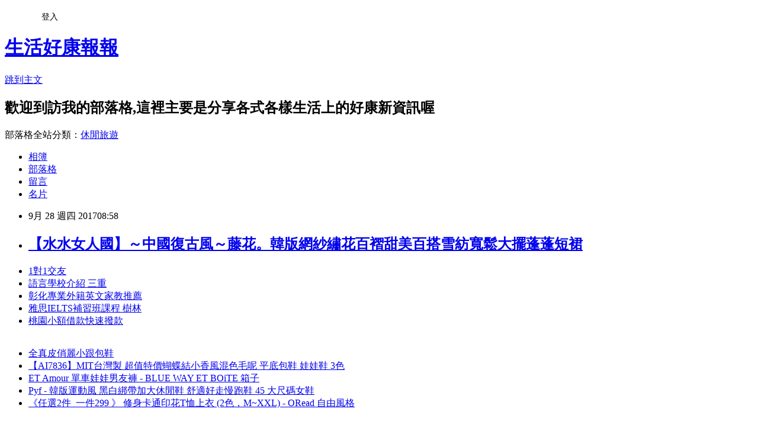

--- FILE ---
content_type: text/html; charset=utf-8
request_url: https://carolihoffmey.pixnet.net/blog/posts/12218746668
body_size: 78032
content:
<!DOCTYPE html><html lang="zh-TW"><head><meta charSet="utf-8"/><meta name="viewport" content="width=device-width, initial-scale=1"/><link rel="stylesheet" href="https://static.1px.tw/blog-next/_next/static/chunks/b1e52b495cc0137c.css" data-precedence="next"/><link rel="stylesheet" href="/fix.css?v=202601161708" type="text/css" data-precedence="medium"/><link rel="stylesheet" href="https://s3.1px.tw/blog/theme/choc/iframe-popup.css?v=202601161708" type="text/css" data-precedence="medium"/><link rel="stylesheet" href="https://s3.1px.tw/blog/theme/choc/plugins.min.css?v=202601161708" type="text/css" data-precedence="medium"/><link rel="stylesheet" href="https://s3.1px.tw/blog/theme/choc/openid-comment.css?v=202601161708" type="text/css" data-precedence="medium"/><link rel="stylesheet" href="https://s3.1px.tw/blog/theme/choc/style.min.css?v=202601161708" type="text/css" data-precedence="medium"/><link rel="stylesheet" href="https://s3.1px.tw/blog/theme/choc/main.min.css?v=202601161708" type="text/css" data-precedence="medium"/><link rel="stylesheet" href="https://pimg.1px.tw/carolihoffmey/assets/carolihoffmey.css?v=202601161708" type="text/css" data-precedence="medium"/><link rel="stylesheet" href="https://s3.1px.tw/blog/theme/choc/author-info.css?v=202601161708" type="text/css" data-precedence="medium"/><link rel="stylesheet" href="https://s3.1px.tw/blog/theme/choc/idlePop.min.css?v=202601161708" type="text/css" data-precedence="medium"/><link rel="preload" as="script" fetchPriority="low" href="https://static.1px.tw/blog-next/_next/static/chunks/94688e2baa9fea03.js"/><script src="https://static.1px.tw/blog-next/_next/static/chunks/41eaa5427c45ebcc.js" async=""></script><script src="https://static.1px.tw/blog-next/_next/static/chunks/e2c6231760bc85bd.js" async=""></script><script src="https://static.1px.tw/blog-next/_next/static/chunks/94bde6376cf279be.js" async=""></script><script src="https://static.1px.tw/blog-next/_next/static/chunks/426b9d9d938a9eb4.js" async=""></script><script src="https://static.1px.tw/blog-next/_next/static/chunks/turbopack-5021d21b4b170dda.js" async=""></script><script src="https://static.1px.tw/blog-next/_next/static/chunks/ff1a16fafef87110.js" async=""></script><script src="https://static.1px.tw/blog-next/_next/static/chunks/e308b2b9ce476a3e.js" async=""></script><script src="https://static.1px.tw/blog-next/_next/static/chunks/2bf79572a40338b7.js" async=""></script><script src="https://static.1px.tw/blog-next/_next/static/chunks/d3c6eed28c1dd8e2.js" async=""></script><script src="https://static.1px.tw/blog-next/_next/static/chunks/d4d39cfc2a072218.js" async=""></script><script src="https://static.1px.tw/blog-next/_next/static/chunks/6a5d72c05b9cd4ba.js" async=""></script><script src="https://static.1px.tw/blog-next/_next/static/chunks/8af6103cf1375f47.js" async=""></script><script src="https://static.1px.tw/blog-next/_next/static/chunks/60d08651d643cedc.js" async=""></script><script src="https://static.1px.tw/blog-next/_next/static/chunks/0ae21416dac1fa83.js" async=""></script><script src="https://static.1px.tw/blog-next/_next/static/chunks/6d1100e43ad18157.js" async=""></script><script src="https://static.1px.tw/blog-next/_next/static/chunks/87eeaf7a3b9005e8.js" async=""></script><script src="https://static.1px.tw/blog-next/_next/static/chunks/ed01c75076819ebd.js" async=""></script><script src="https://static.1px.tw/blog-next/_next/static/chunks/a4df8fc19a9a82e6.js" async=""></script><title>【水水女人國】～中國復古風～藤花。韓版網紗繡花百褶甜美百搭雪紡寬鬆大擺蓬蓬短裙</title><meta name="description" content=" 1對1交友語言學校介紹 三重彰化專業外籍英文家教推薦雅思IELTS補習班課程 樹林桃園小額借款快速撥款 "/><meta name="author" content="生活好康報報"/><meta name="google-adsense-platform-account" content="pub-2647689032095179"/><meta name="fb:app_id" content="101730233200171"/><link rel="canonical" href="https://carolihoffmey.pixnet.net/blog/posts/12218746668"/><meta property="og:title" content="【水水女人國】～中國復古風～藤花。韓版網紗繡花百褶甜美百搭雪紡寬鬆大擺蓬蓬短裙"/><meta property="og:description" content=" 1對1交友語言學校介紹 三重彰化專業外籍英文家教推薦雅思IELTS補習班課程 樹林桃園小額借款快速撥款 "/><meta property="og:url" content="https://carolihoffmey.pixnet.net/blog/posts/12218746668"/><meta property="og:image" content="https://shop.r10s.com/acb/9eb/d139/d2c3/90cb/5ae2/320a/11b1e787262c600c7376cd.jpg"/><meta property="og:type" content="article"/><meta name="twitter:card" content="summary_large_image"/><meta name="twitter:title" content="【水水女人國】～中國復古風～藤花。韓版網紗繡花百褶甜美百搭雪紡寬鬆大擺蓬蓬短裙"/><meta name="twitter:description" content=" 1對1交友語言學校介紹 三重彰化專業外籍英文家教推薦雅思IELTS補習班課程 樹林桃園小額借款快速撥款 "/><meta name="twitter:image" content="https://shop.r10s.com/acb/9eb/d139/d2c3/90cb/5ae2/320a/11b1e787262c600c7376cd.jpg"/><link rel="icon" href="/favicon.ico?favicon.a62c60e0.ico" sizes="32x32" type="image/x-icon"/><script src="https://static.1px.tw/blog-next/_next/static/chunks/a6dad97d9634a72d.js" noModule=""></script></head><body><!--$--><!--/$--><!--$?--><template id="B:0"></template><!--/$--><script>requestAnimationFrame(function(){$RT=performance.now()});</script><script src="https://static.1px.tw/blog-next/_next/static/chunks/94688e2baa9fea03.js" id="_R_" async=""></script><div hidden id="S:0"><script id="pixnet-vars">
        window.PIXNET = {
          post_id: "12218746668",
          name: "carolihoffmey",
          user_id: 0,
          blog_id: "5845627",
          display_ads: true
        };
      </script><script type="text/javascript" src="https://code.jquery.com/jquery-latest.min.js"></script><script id="json-ld-article-script" type="application/ld+json">{"@context":"https:\u002F\u002Fschema.org","@type":"BlogPosting","isAccessibleForFree":true,"mainEntityOfPage":{"@type":"WebPage","@id":"https:\u002F\u002Fcarolihoffmey.pixnet.net\u002Fblog\u002Fposts\u002F12218746668"},"headline":"【水水女人國】～中國復古風～藤花。韓版網紗繡花百褶甜美百搭雪紡寬鬆大擺蓬蓬短裙","description":"\u003Cimg src='https:\u002F\u002Fshop.r10s.com\u002Facb\u002F9eb\u002Fd139\u002Fd2c3\u002F90cb\u002F5ae2\u002F320a\u002F11b1e787262c600c7376cd.jpg'\u003E\u003Cbr \u002F\u003E\u003Cbr\u003E&#13; \u003Ca href=\"http:\u002F\u002Ffriend.freefen.com\u002F\" target=\"_blank\" style=\"text-decoration: none;\"\u003E1對1交友\u003C\u002Fa\u003E\u003Ca href=\"http:\u002F\u002Fenglish.freefen.com\u002F\" target=\"_blank\" style=\"text-decoration: none;\"\u003E語言學校介紹 三重\u003C\u002Fa\u003E\u003Ca href=\"http:\u002F\u002Fenglish.freefen.com\u002F\" target=\"_blank\" style=\"text-decoration: none;\"\u003E彰化專業外籍英文家教推薦\u003C\u002Fa\u003E\u003Ca href=\"http:\u002F\u002Fenglish.freefen.com\u002F\" target=\"_blank\" style=\"text-decoration: none;\"\u003E雅思IELTS補習班課程 樹林\u003C\u002Fa\u003E\u003Ca href=\"http:\u002F\u002Fbank.freefen.com\u002F\" target=\"_blank\" style=\"text-decoration: none;\"\u003E桃園小額借款快速撥款\u003C\u002Fa\u003E\u003Cbr\u003E&#13; \u003Cbr\u003E","articleBody":"\u003Cul\u003E\r\n\u003Cli\u003E\u003Ca href=\"http:\u002F\u002Ffriend.freefen.com\u002F\" target=\"_blank\" style=\"text-decoration: none;\"\u003E1對1交友\u003C\u002Fa\u003E\u003C\u002Fli\u003E\u003Cli\u003E\u003Ca href=\"http:\u002F\u002Fenglish.freefen.com\u002F\" target=\"_blank\" style=\"text-decoration: none;\"\u003E語言學校介紹 三重\u003C\u002Fa\u003E\u003C\u002Fli\u003E\u003Cli\u003E\u003Ca href=\"http:\u002F\u002Fenglish.freefen.com\u002F\" target=\"_blank\" style=\"text-decoration: none;\"\u003E彰化專業外籍英文家教推薦\u003C\u002Fa\u003E\u003C\u002Fli\u003E\u003Cli\u003E\u003Ca href=\"http:\u002F\u002Fenglish.freefen.com\u002F\" target=\"_blank\" style=\"text-decoration: none;\"\u003E雅思IELTS補習班課程 樹林\u003C\u002Fa\u003E\u003C\u002Fli\u003E\u003Cli\u003E\u003Ca href=\"http:\u002F\u002Fbank.freefen.com\u002F\" target=\"_blank\" style=\"text-decoration: none;\"\u003E桃園小額借款快速撥款\u003C\u002Fa\u003E\u003C\u002Fli\u003E\u003Cbr\u002F\u003E\r\n\u003C\u002Ful\u003E\r\n\r\n\u003Cul\u003E\r\n\u003Cli\u003E\u003Ca href=\"http:\u002F\u002Fedgarhaze9557.pixnet.net\u002Fblog\u002Fpost\u002F330689788\" target=\"_blank\" style=\"text-decoration: none;\"\u003E全真皮俏麗小跟包鞋\u003C\u002Fa\u003E\u003C\u002Fli\u003E\u003Cli\u003E\u003Ca href=\"http:\u002F\u002Fstaceysharpgr.pixnet.net\u002Fblog\u002Fpost\u002F218746620\" target=\"_blank\" style=\"text-decoration: none;\"\u003E【AI7836】MIT台灣製 超值特價蝴蝶結小香風混色毛呢 平底包鞋 娃娃鞋 3色\u003C\u002Fa\u003E\u003C\u002Fli\u003E\u003Cli\u003E\u003Ca href=\"http:\u002F\u002Fwaltonmasalr.pixnet.net\u002Fblog\u002Fpost\u002F218746584\" target=\"_blank\" style=\"text-decoration: none;\"\u003EET Amour 單車娃娃男友褲 - BLUE WAY  ET BOiTE 箱子\u003C\u002Fa\u003E\u003C\u002Fli\u003E\u003Cli\u003E\u003Ca href=\"http:\u002F\u002Freginavx8t82q.pixnet.net\u002Fblog\u002Fpost\u002F185585610\" target=\"_blank\" style=\"text-decoration: none;\"\u003EPyf - 韓版運動風 黑白綁帶加大休閒鞋 舒適好走慢跑鞋 45 大尺碼女鞋\u003C\u002Fa\u003E\u003C\u002Fli\u003E\u003Cli\u003E\u003Ca href=\"http:\u002F\u002Fb4enriquexcm7.pixnet.net\u002Fblog\u002Fpost\u002F218746527\" target=\"_blank\" style=\"text-decoration: none;\"\u003E《任選2件_一件299 》 修身卡通印花T恤上衣 (2色，M~XXL) - ORead 自由風格\u003C\u002Fa\u003E\u003C\u002Fli\u003E\r\n\u003C\u002Ful\u003E\r\n\r\n\u003Cbr\u002F\u003E\u003Cspan style=\"font-size: 12pt;\"\u003E提供各大知名品牌\u003Cspan style=\"color: #993300;\"\u003E\u003Cstrong\u003E\u003Cbr\u002F\u003E\u003Cbr\u002F\u003E  【水水女人國】～中國復古風～藤花。韓版網紗繡花百褶甜美百搭雪紡寬鬆大擺蓬蓬短裙\u003Cbr\u002F\u003E\u003Cbr\u002F\u003E\u003C\u002Fstrong\u003E\u003C\u002Fspan\u003E線上輕鬆購物，數千樣\u003Cstrong style=\"font-size: 16px; color: #993300;\"\u003E\u003Cbr\u002F\u003E\u003Cbr\u002F\u003E  【水水女人國】～中國復古風～藤花。韓版網紗繡花百褶甜美百搭雪紡寬鬆大擺蓬蓬短裙\u003Cbr\u002F\u003E\u003Cbr\u002F\u003E\u003C\u002Fstrong\u003E商品等等提供愛購物的你價格透明的購物環境，以最便宜的\u003Cstrong style=\"font-size: 16px; color: #993300;\"\u003E\u003Cbr\u002F\u003E\u003Cbr\u002F\u003E  【水水女人國】～中國復古風～藤花。韓版網紗繡花百褶甜美百搭雪紡寬鬆大擺蓬蓬短裙\u003Cbr\u002F\u003E\u003Cbr\u002F\u003E\u003C\u002Fstrong\u003E價格滿足您，讓大家在百忙中，在家也能輕鬆買到自己想要的商品，不用到外面人擠人就能挑選CP值超高，網友最推薦的商品，輕鬆推薦使用\u003Cstrong style=\"color: #993300; font-size: 16px;\"\u003E\u003Cbr\u002F\u003E\u003Cbr\u002F\u003E  【水水女人國】～中國復古風～藤花。韓版網紗繡花百褶甜美百搭雪紡寬鬆大擺蓬蓬短裙\u003Cbr\u002F\u003E\u003Cbr\u002F\u003E\u003C\u002Fstrong\u003E讓您可以高的CP值一次購足\u003Cstrong style=\"color: #993300; font-size: 16px;\"\u003E\u003Cbr\u002F\u003E\u003Cbr\u002F\u003E  【水水女人國】～中國復古風～藤花。韓版網紗繡花百褶甜美百搭雪紡寬鬆大擺蓬蓬短裙\u003Cbr\u002F\u003E\u003Cbr\u002F\u003E\u003C\u002Fstrong\u003E等...產品\u003C\u002Fspan\u003E\u003Cbr\u002F\u003E\u003Cbr\u002F\u003E  【水水女人國】～中國復古風～藤花。韓版網紗繡花百褶甜美百搭雪紡寬鬆大擺蓬蓬短裙\u003Cbr\u002F\u003E\u003Cbr\u002F\u003E\u003Cinput type=\"button\" value=\"\u003Cbr\u002F\u003E\u003Cbr\u002F\u003E  【水水女人國】～中國復古風～藤花。韓版網紗繡花百褶甜美百搭雪紡寬鬆大擺蓬蓬短裙\u003Cbr\u002F\u003E\u003Cbr\u002F\u003E\" onclick=\"location.href='http:\u002F\u002Fproduct.mchannles.com\u002Fr\u002F5849b757db32f54fb01cc8405dca480f?uid1=vmdk'; window.open('http:\u002F\u002Fiorange.biz\u002Fr\u002Fe0566b90686de244831b059c222b7755','_blank'); \" style = \"background-color: transparent; border: 0; font-size: 20px;\" \u002F\u003E\u003Cbr\u002F\u003E\u003Cbr\u002F\u003E\u003Cinput type=\"image\" src=\"https:\u002F\u002Ftshop.r10s.com\u002Facb\u002F9eb\u002Fd139\u002Fd2c3\u002F90cb\u002F5ae2\u002F320a\u002F11b1e787262c600c7376cd.jpg\" onclick=\"location.href='http:\u002F\u002Fproduct.mchannles.com\u002Fr\u002F5849b757db32f54fb01cc8405dca480f?uid1=vmdk'; window.open('http:\u002F\u002Fiorange.biz\u002Fr\u002Fe0566b90686de244831b059c222b7755','_blank'); \" \u002F\u003E\u003Cbr\u002F\u003E\u003Cbr\u002F\u003E\u003Cb\u003E商品網址\u003C\u002Fb\u003E: \u003Ca href=\"http:\u002F\u002Fenglish.freefen.com\u002F\"\u003E如何學英語比較快\u003C\u002Fa\u003E\u003Cbr\u002F\u003E\u003Cbr\u002F\u003E\u003Cinput type=\"button\" value=\"馬上訂購\" onclick=\"location.href='http:\u002F\u002Fproduct.mchannles.com\u002Fr\u002F5849b757db32f54fb01cc8405dca480f?uid1=vmdk'; window.open('http:\u002F\u002Fiorange.biz\u002Fr\u002Fe0566b90686de244831b059c222b7755','_blank'); \" style=\"width: 200px; height: 40px; font-size: 20px;\" \u002F\u003E\u003Cbr\u002F\u003E\u003Cbr\u002F\u003E\u003Cb\u003E商品訊息功能\u003C\u002Fb\u003E: \u003Cbr\u002F\u003E\u003Cbr\u002F\u003E\u003Cb\u003E商品訊息描述\u003C\u002Fb\u003E: \u003Cdiv class='b-container b-editable prd-description' ng-non-bindable\u003E\u003Cbr\u002F\u003E\u003Cbr\u002F\u003E  \u003Cstyle type='text\u002Fcss'\u003E\u003C!--.style1 {font-family:Arial, Helvetica, sans-serif;}.style6 {\u003Cbr\u002F\u003E\u003Cbr\u002F\u003Efont-size: 12px;\u003Cbr\u002F\u003E\u003Cbr\u002F\u003Efont-weight: bold;\u003Cbr\u002F\u003E\u003Cbr\u002F\u003E}\u003Cbr\u002F\u003E\u003Cbr\u002F\u003E.style9 {font-family: '新細明體'}\u003Cbr\u002F\u003E\u003Cbr\u002F\u003E.style12 {\u003Cbr\u002F\u003E\u003Cbr\u002F\u003Efont-size: 9pt;\u003Cbr\u002F\u003E\u003Cbr\u002F\u003Efont-weight: bold;\u003Cbr\u002F\u003E\u003Cbr\u002F\u003Ecolor: rgb(255, 0, 0);\u003Cbr\u002F\u003E\u003Cbr\u002F\u003E}\u003Cbr\u002F\u003E\u003Cbr\u002F\u003E.style4 {font-family: '新細明體'}\u003Cbr\u002F\u003E\u003Cbr\u002F\u003E--\u003E\u003Cbr\u002F\u003E\u003Cbr\u002F\u003E\u003C\u002Fstyle\u003E\u003Cbr\u002F\u003E\u003Cbr\u002F\u003E\u003Cp style='text-align: center;'\u003E\u003Cimg src='https:\u002F\u002Fshop.r10s.com\u002Facb\u002F9eb\u002Fd139\u002Fd2c3\u002F90cb\u002F5ae2\u002F320a\u002F11b1e787262c600c7376cd.jpg'\u003E\u003Cbr\u002F\u003E\u003Cbr\u002F\u003E\u003Cimg src='https:\u002F\u002Fshop.r10s.com\u002Fd7c\u002Fc94\u002F77d6\u002Faf5f\u002Ff012\u002F5a73\u002F32e7\u002F11cfe787262c600c7376cd.jpg'\u003E\u003Cbr\u002F\u003E\u003Cbr\u002F\u003E?\u003Cbr\u002F\u003E\u003Cbr\u002F\u003E\u003Ctable align='center' border='0' cellpadding='0' cellspacing='0' style='width: 760px; background-color: rgb(255, 255, 255);'\u003E\u003Cbr\u002F\u003E\u003Cbr\u002F\u003E\u003Ctbody\u003E\u003Cbr\u002F\u003E\u003Cbr\u002F\u003E\u003Ctr\u003E\u003Cbr\u002F\u003E\u003Cbr\u002F\u003E\u003Ctd style='height: 19px;'\u003E\u003Cspan class='ms__id27377 ms__id29262' style='font-family: 新細明體; font-size: small;'\u003E\u003Cimg src='https:\u002F\u002Fshop.r10s.com\u002Fbbc\u002F0e3\u002Ff803\u002F7be6\u002Fa0af\u002F0d0f\u002F34e5\u002F1104e782fd2c600ce3781e.jpg'\u003E\u003C\u002Fspan\u003E\u003C\u002Ftd\u003E\u003Cbr\u002F\u003E\u003Cbr\u002F\u003E\u003C\u002Ftr\u003E\u003Cbr\u002F\u003E\u003Cbr\u002F\u003E\u003Ctr\u003E\u003Cbr\u002F\u003E\u003Cbr\u002F\u003E\u003Ctd style='text-align: center; vertical-align: top; background-color: rgb(255, 255, 255);'\u003E?\u003C\u002Ftd\u003E\u003Cbr\u002F\u003E\u003Cbr\u002F\u003E\u003C\u002Ftr\u003E\u003Cbr\u002F\u003E\u003Cbr\u002F\u003E\u003Ctr\u003E\u003Cbr\u002F\u003E\u003Cbr\u002F\u003E\u003Ctd id='yui_3_12_0_5_1419823999077_41' style='text-align: center; vertical-align: top; background-color: rgb(255, 255, 255);'\u003E\u003Cbr\u002F\u003E\u003Cbr\u002F\u003E\u003Cstrong\u003E\u003Cspan style='font-size: 12px;'\u003E\u003Cspan class='ms__id27303 ms__id29220' style='font-family: 新細明體;'\u003E\u003Cspan style='font-family: tahoma,geneva,sans-serif;'\u003E\u003Cspan class='style9'\u003E\u003Cspan style='color: rgb(137, 86, 67);'\u003E\u003Cspan style='color: rgb(137, 86, 67);'\u003E\u003Cspan class='style6'\u003E中國復古風～藤花\u003C\u002Fspan\u003E\u003C\u002Fspan\u003E\u003C\u002Fspan\u003E\u003C\u002Fspan\u003E\u003C\u002Fspan\u003E\u003C\u002Fspan\u003E\u003C\u002Fspan\u003E\u003C\u002Fstrong\u003E\u003Cstrong\u003E\u003Cspan style='font-size: 12px;'\u003E\u003Cspan class='ms__id27303 ms__id29220' style='font-family: 新細明體;'\u003E\u003Cspan style='font-family: tahoma,geneva,sans-serif;'\u003E\u003Cspan class='style9'\u003E\u003Cspan style='color: rgb(137, 86, 67);'\u003E\u003Cspan style='color: rgb(137, 86, 67);'\u003E\u003Cspan class='style6'\u003E。韓版網紗繡花百褶甜美百搭雪紡寬鬆大擺蓬蓬短裙\u003C\u002Fspan\u003E\u003C\u002Fspan\u003E\u003C\u002Fspan\u003E\u003C\u002Fspan\u003E\u003C\u002Fspan\u003E\u003C\u002Fspan\u003E\u003C\u002Fspan\u003E\u003C\u002Fstrong\u003E\u003Cbr\u002F\u003E\u003Cbr\u002F\u003E\u003C\u002Ftd\u003E\u003Cbr\u002F\u003E\u003Cbr\u002F\u003E\u003C\u002Ftr\u003E\u003Cbr\u002F\u003E\u003Cbr\u002F\u003E\u003Ctr\u003E\u003Cbr\u002F\u003E\u003Cbr\u002F\u003E\u003Ctd id='yui_3_12_0_5_1419823999077_43' style='text-align: center; vertical-align: top; background-color: rgb(255, 255, 255);'\u003E?\u003C\u002Ftd\u003E\u003Cbr\u002F\u003E\u003Cbr\u002F\u003E\u003C\u002Ftr\u003E\u003Cbr\u002F\u003E\u003Cbr\u002F\u003E\u003Ctr\u003E\u003Cbr\u002F\u003E\u003Cbr\u002F\u003E\u003Ctd style='text-align: center; vertical-align: top; background-color: rgb(255, 255, 255);'\u003E\u003Cspan class='ms__id27379 ms__id29265' style='font-family: 新細明體;'\u003E\u003Cspan style='color: rgb(255, 0, 127);'\u003E\u003Cspan style='color: rgb(128, 0, 0);'\u003E\u003Cspan style='font-size: 9pt;'\u003E品質有保證、回饋超優惠一件只要\u003C\u002Fspan\u003E\u003C\u002Fspan\u003E\u003C\u002Fspan\u003E\u003Cstrong\u003E\u003Cspan style='color: rgb(255, 0, 0);'\u003E\u003Cspan style='font-size: 12px;'\u003E\u003Cspan class='style12' style='font-family: arial,helvetica,sans-serif;'\u003E699\u003C\u002Fspan\u003E\u003C\u002Fspan\u003E\u003C\u002Fspan\u003E\u003C\u002Fstrong\u003E\u003Cspan style='color: rgb(255, 0, 127);'\u003E\u003Cspan style='color: rgb(255, 123, 158);'\u003E\u003Cb\u003E\u003Cspan style='color: rgb(128, 0, 0);'\u003E\u003Cspan style='font-size: 9pt;'\u003E元\u003C\u002Fspan\u003E\u003C\u002Fspan\u003E\u003C\u002Fb\u003E\u003C\u002Fspan\u003E\u003C\u002Fspan\u003E \u003C\u002Fspan\u003E\u003C\u002Ftd\u003E\u003Cbr\u002F\u003E\u003Cbr\u002F\u003E\u003C\u002Ftr\u003E\u003Cbr\u002F\u003E\u003Cbr\u002F\u003E\u003Ctr\u003E\u003Cbr\u002F\u003E\u003Cbr\u002F\u003E\u003Ctd style='text-align: center; vertical-align: top; background-color: rgb(255, 255, 255);'\u003E\u003Cspan style='color: rgb(255, 255, 255); font-size: 14pt;'\u003E1\u003C\u002Fspan\u003E\u003C\u002Ftd\u003E\u003Cbr\u002F\u003E\u003Cbr\u002F\u003E\u003C\u002Ftr\u003E\u003Cbr\u002F\u003E\u003Cbr\u002F\u003E\u003Ctr\u003E\u003Cbr\u002F\u003E\u003Cbr\u002F\u003E\u003Ctd style='height: 20px; text-align: center; vertical-align: top; background-color: rgb(255, 255, 255);'\u003E\u003Cspan class='ms__id27386 ms__id29272' style='color: rgb(128, 0, 0); font-family: 新細明體;'\u003E\u003Cspan id='yui_3_12_0_5_1413870847880_42' style='font-size: 9pt;'\u003E利落時尚的剪裁設計，搭配精緻的繡花，復古中不失女人味，讓藝術點綴氣質展現魅力，輕鬆穿出不衣樣的中國風！\u003C\u002Fspan\u003E\u003C\u002Fspan\u003E\u003C\u002Ftd\u003E\u003Cbr\u002F\u003E\u003Cbr\u002F\u003E\u003C\u002Ftr\u003E\u003Cbr\u002F\u003E\u003Cbr\u002F\u003E\u003Ctr\u003E\u003Cbr\u002F\u003E\u003Cbr\u002F\u003E\u003Ctd style='height: 20px; text-align: center; background-color: rgb(255, 255, 255);'\u003E\u003Cbr\u002F\u003E\u003Cbr\u002F\u003E\u003Ctable border='0' cellpadding='5' cellspacing='1' style='width: 750px; background-color: rgb(192, 192, 192);'\u003E\u003Cbr\u002F\u003E\u003Cbr\u002F\u003E\u003Ctbody\u003E\u003Cbr\u002F\u003E\u003Cbr\u002F\u003E\u003Ctr\u003E\u003Cbr\u002F\u003E\u003Cbr\u002F\u003E\u003Ctd style='background-color: rgb(255, 255, 255);'\u003E\u003Cbr\u002F\u003E\u003Cbr\u002F\u003E\u003Ctable align='center' cellspacing='1' style='width: 740px; height: 84px; background-color: rgb(212, 205, 187);'\u003E\u003Cbr\u002F\u003E\u003Cbr\u002F\u003E\u003Ctbody\u003E\u003Cbr\u002F\u003E\u003Cbr\u002F\u003E\u003Ctr style='background-color: rgb(255, 123, 158);'\u003E\u003Cbr\u002F\u003E\u003Cbr\u002F\u003E\u003Ctd style='width: 44px; background-color: rgb(217, 212, 193);'\u003E\u003Cbr\u002F\u003E\u003Cbr\u002F\u003E\u003Cp class='style1' style='text-align: center;'\u003E\u003Cspan style='color: rgb(128, 0, 0);'\u003E\u003Cspan style='font-size: 9pt;'\u003Esize\u003C\u002Fspan\u003E\u003C\u002Fspan\u003E\u003Cbr\u002F\u003E\u003Cbr\u002F\u003E\u003C\u002Ftd\u003E\u003Cbr\u002F\u003E\u003Cbr\u002F\u003E\u003Ctd style='background-color: rgb(217, 212, 193);'\u003E\u003Cbr\u002F\u003E\u003Cbr\u002F\u003E\u003Cp style='text-align: center;'\u003E\u003Cspan class='ms__id27388 ms__id29274' style='color: rgb(128, 0, 0); font-family: 新細明體;'\u003E\u003Cspan style='font-size: 9pt;'\u003E腰圍(鬆緊帶) \u003C\u002Fspan\u003E\u003C\u002Fspan\u003E\u003Cbr\u002F\u003E\u003Cbr\u002F\u003E\u003C\u002Ftd\u003E\u003Cbr\u002F\u003E\u003Cbr\u002F\u003E\u003Ctd style='background-color: rgb(217, 212, 193);'\u003E\u003Cbr\u002F\u003E\u003Cbr\u002F\u003E\u003Cp style='text-align: center;'\u003E\u003Cspan class='ms__id27389 ms__id29275' style='color: rgb(128, 0, 0); font-family: 新細明體;'\u003E\u003Cspan style='font-size: 9pt;'\u003E裙長(公分) \u003C\u002Fspan\u003E\u003C\u002Fspan\u003E\u003Cbr\u002F\u003E\u003Cbr\u002F\u003E\u003C\u002Ftd\u003E\u003Cbr\u002F\u003E\u003Cbr\u002F\u003E\u003Ctd style='background-color: rgb(217, 212, 193);'\u003E\u003Cbr\u002F\u003E\u003Cbr\u002F\u003E\u003Cp style='text-align: center;'\u003E\u003Cspan class='ms__id27391 ms__id29277' style='color: rgb(128, 0, 0); font-family: 新細明體;'\u003E\u003Cspan style='font-size: 9pt;'\u003E下擺周長(公分) \u003C\u002Fspan\u003E\u003C\u002Fspan\u003E\u003Cbr\u002F\u003E\u003Cbr\u002F\u003E\u003C\u002Ftd\u003E\u003Cbr\u002F\u003E\u003Cbr\u002F\u003E\u003C\u002Ftr\u003E\u003Cbr\u002F\u003E\u003Cbr\u002F\u003E\u003Ctr style='background-color: rgb(255, 123, 158);'\u003E\u003Cbr\u002F\u003E\u003Cbr\u002F\u003E\u003Ctd style='width: 44px; background-color: rgb(255, 255, 255);'\u003E\u003Cbr\u002F\u003E\u003Cbr\u002F\u003E\u003Cp class='style4' style='text-align: center;'\u003E\u003Cspan style='color: rgb(137, 86, 67);'\u003E\u003Cspan style='font-size: 9pt;'\u003E均碼 \u003C\u002Fspan\u003E\u003C\u002Fspan\u003E\u003Cbr\u002F\u003E\u003Cbr\u002F\u003E\u003C\u002Ftd\u003E\u003Cbr\u002F\u003E\u003Cbr\u002F\u003E\u003Ctd style='background-color: rgb(255, 255, 255);'\u003E\u003Cbr\u002F\u003E\u003Cbr\u002F\u003E\u003Cp class='style1' style='text-align: center;'\u003E\u003Cspan style='color: rgb(137, 86, 67); font-size: 9pt;'\u003E\u003Cspan\u003E58~100\u003C\u002Fspan\u003E\u003C\u002Fspan\u003E\u003Cbr\u002F\u003E\u003Cbr\u002F\u003E\u003C\u002Ftd\u003E\u003Cbr\u002F\u003E\u003Cbr\u002F\u003E\u003Ctd style='background-color: rgb(255, 255, 255);'\u003E\u003Cbr\u002F\u003E\u003Cbr\u002F\u003E\u003Cp class='style1' style='text-align: center;'\u003E\u003Cspan style='color: rgb(137, 86, 67); font-size: 9pt;'\u003E\u003Cspan\u003E58\u003C\u002Fspan\u003E\u003C\u002Fspan\u003E\u003Cbr\u002F\u003E\u003Cbr\u002F\u003E\u003C\u002Ftd\u003E\u003Cbr\u002F\u003E\u003Cbr\u002F\u003E\u003Ctd style='background-color: rgb(255, 255, 255);'\u003E\u003Cbr\u002F\u003E\u003Cbr\u002F\u003E\u003Cp class='style1' style='text-align: center;'\u003E\u003Cspan style='color: rgb(137, 86, 67); font-size: 9pt;'\u003E\u003Cspan\u003E205\u003C\u002Fspan\u003E\u003C\u002Fspan\u003E\u003Cbr\u002F\u003E\u003Cbr\u002F\u003E\u003C\u002Ftd\u003E\u003Cbr\u002F\u003E\u003Cbr\u002F\u003E\u003C\u002Ftr\u003E\u003Cbr\u002F\u003E\u003Cbr\u002F\u003E\u003C\u002Ftbody\u003E\u003Cbr\u002F\u003E\u003Cbr\u002F\u003E\u003C\u002Ftable\u003E\u003Cbr\u002F\u003E\u003Cbr\u002F\u003E\u003C\u002Ftd\u003E\u003Cbr\u002F\u003E\u003Cbr\u002F\u003E\u003C\u002Ftr\u003E\u003Cbr\u002F\u003E\u003Cbr\u002F\u003E\u003C\u002Ftbody\u003E\u003Cbr\u002F\u003E\u003Cbr\u002F\u003E\u003C\u002Ftable\u003E\u003Cbr\u002F\u003E\u003Cbr\u002F\u003E\u003C\u002Ftd\u003E\u003Cbr\u002F\u003E\u003Cbr\u002F\u003E\u003C\u002Ftr\u003E\u003Cbr\u002F\u003E\u003Cbr\u002F\u003E\u003Ctr\u003E\u003Cbr\u002F\u003E\u003Cbr\u002F\u003E\u003Ctd style='height: 20px; text-align: center; background-color: rgb(255, 255, 255);'\u003E\u003C\u002Ftd\u003E\u003Cbr\u002F\u003E\u003Cbr\u002F\u003E\u003C\u002Ftr\u003E\u003Cbr\u002F\u003E\u003Cbr\u002F\u003E\u003Ctr\u003E\u003Cbr\u002F\u003E\u003Cbr\u002F\u003E\u003Ctd style='height: 15px; background-color: rgb(255, 255, 255);'\u003E\u003Cimg src='https:\u002F\u002Fshop.r10s.com\u002F701\u002F6b7\u002Fa1d9\u002F4ef4\u002F2022\u002F0db1\u002F34f7\u002F1102e7ac332c600c428e18.jpg'\u003E\u003C\u002Ftd\u003E\u003Cbr\u002F\u003E\u003Cbr\u002F\u003E\u003C\u002Ftr\u003E\u003Cbr\u002F\u003E\u003Cbr\u002F\u003E\u003Ctr\u003E\u003Ca href=\"http:\u002F\u002Fenglish.freefen.com\u002F\"\u003E南投成人美語課程推薦\u003C\u002Fa\u003E\u003Cbr\u002F\u003E\u003Cbr\u002F\u003E\u003Ctd style='height: 15px; text-align: center; background-color: rgb(255, 255, 255);'\u003E\u003C\u002Ftd\u003E\u003Cbr\u002F\u003E\u003Cbr\u002F\u003E\u003C\u002Ftr\u003E\u003Cbr\u002F\u003E\u003Cbr\u002F\u003E\u003Ctr\u003E\u003Cbr\u002F\u003E\u003Cbr\u002F\u003E\u003Ctd style='height: 15px; text-align: center; background-color: rgb(255, 255, 255);'\u003E\u003Cbr\u002F\u003E\u003Cbr\u002F\u003E\u003Cp style='text-align: left;'\u003E\u003Cspan class='ms__id27404 ms__id29290' style='font-family: 新細明體;'\u003E\u003Cspan style='color: rgb(255, 0, 127);'\u003E\u003Cspan style='font-size: 9pt;'\u003E?\u003C\u002Fspan\u003E\u003C\u002Fspan\u003E\u003Cspan style='color: rgb(137, 86, 67);'\u003E\u003Cb\u003E\u003Cspan\u003E\u003Cspan style='font-size: 9pt;'\u003E面料：\u003C\u002Fspan\u003E\u003C\u002Fspan\u003E\u003C\u002Fb\u003E\u003Cspan style='font-size: 12px;'\u003E\u003Cspan id='yui_3_12_0_5_1461922817388_943'\u003E\u003Cspan id='yui_3_12_0_5_1461925471285_942'\u003E\u003Cspan id='yui_3_12_0_5_1461926377061_948'\u003E\u003Cspan id='yui_3_12_0_5_1461927626530_945'\u003E\u003Cspan id='yui_3_12_0_5_1464931980508_959'\u003E\u003Cspan id='yui_3_12_0_5_1464933700012_934'\u003E優質歐根紗繡花質料，\u003Cspan style='font-family: arial,helvetica,sans-serif;'\u003E\u003Cspan id='yui_3_12_0_5_1498186940486_101'\u003E99%\u003C\u002Fspan\u003E\u003C\u002Fspan\u003E聚酯纖維，有內襯\u003C\u002Fspan\u003E\u003C\u002Fspan\u003E\u003C\u002Fspan\u003E\u003C\u002Fspan\u003E\u003C\u002Fspan\u003E\u003C\u002Fspan\u003E\u003C\u002Fspan\u003E\u003C\u002Fspan\u003E\u003C\u002Fspan\u003E\u003Cbr\u002F\u003E\u003Cbr\u002F\u003E\u003C\u002Ftd\u003E\u003Cbr\u002F\u003E\u003Cbr\u002F\u003E\u003C\u002Ftr\u003E\u003Cbr\u002F\u003E\u003Cbr\u002F\u003E\u003Ctr\u003E\u003Cbr\u002F\u003E\u003Cbr\u002F\u003E\u003Ctd style='height: 15px; text-align: center; background-color: rgb(255, 255, 255);'\u003E\u003Cbr\u002F\u003E\u003Cbr\u002F\u003E\u003Cp style='text-align: left;'\u003E\u003Cspan class='ms__id27407 ms__id29293' style='font-family: 新細明體;'\u003E\u003Cspan style='color: rgb(255, 0, 127);'\u003E\u003Cspan style='font-size: 9pt;'\u003E?\u003C\u002Fspan\u003E\u003C\u002Fspan\u003E\u003Cspan style='color: rgb(137, 86, 67);'\u003E\u003Cspan style='font-size: 9pt;'\u003E\u003Cspan id='yui_3_12_0_5_1461922817388_959'\u003E\u003Cspan id='yui_3_12_0_5_1461925471285_951'\u003E\u003Cspan id='yui_3_12_0_5_1461926377061_940'\u003E\u003Cspan id='yui_3_12_0_5_1461927061114_937'\u003E\u003Cspan id='yui_3_12_0_5_1461928008105_938'\u003E\u003Cspan id='yui_3_12_0_5_1461930469081_946'\u003E\u003Cspan id='yui_3_12_0_5_1463379170621_988'\u003E\u003Cspan id='yui_3_12_0_5_1463381974898_945'\u003E\u003Cspan id='yui_3_12_0_5_1464929920622_940'\u003E甜美短裙款，褲腰鬆緊帶，舒適透氣好，無彈性\u003C\u002Fspan\u003E\u003C\u002Fspan\u003E\u003C\u002Fspan\u003E\u003C\u002Fspan\u003E\u003C\u002Fspan\u003E\u003C\u002Fspan\u003E\u003C\u002Fspan\u003E\u003C\u002Fspan\u003E\u003C\u002Fspan\u003E\u003C\u002Fspan\u003E\u003C\u002Fspan\u003E\u003C\u002Fspan\u003E\u003Cbr\u002F\u003E\u003Cbr\u002F\u003E\u003C\u002Ftd\u003E\u003Cbr\u002F\u003E\u003Cbr\u002F\u003E\u003C\u002Ftr\u003E\u003Cbr\u002F\u003E\u003Cbr\u002F\u003E\u003Ctr\u003E\u003Cbr\u002F\u003E\u003Cbr\u002F\u003E\u003Ctd style='height: 15px; text-align: center; background-color: rgb(255, 255, 255);'\u003E\u003Cbr\u002F\u003E\u003Cbr\u002F\u003E\u003Cp id='yui_3_12_0_5_1416553523436_47' style='text-align: left;'\u003E\u003Cspan class='ms__id27410 ms__id29296' style='font-family: 新細明體;'\u003E\u003Cspan style='color: rgb(255, 0, 127);'\u003E\u003Cspan style='font-size: 9pt;'\u003E?\u003C\u002Fspan\u003E\u003C\u002Fspan\u003E\u003Cspan style='color: rgb(137, 86, 67);'\u003E\u003Cspan style='font-size: 9pt;'\u003E\u003Cspan id='yui_3_12_0_5_1461921896065_1019'\u003E\u003Cspan id='yui_3_12_0_5_1461922817388_972'\u003E\u003Cspan id='yui_3_12_0_5_1461926377061_959'\u003E\u003Cspan id='yui_3_12_0_5_1461927626530_969'\u003E\u003Cspan id='yui_3_12_0_5_1461929226208_970'\u003E\u003Cspan id='yui_3_12_0_5_1461930469081_954'\u003E\u003Cspan id='yui_3_12_0_5_1464929920622_950'\u003E寬鬆休閒版，大擺裙，韓版流行風情\u003C\u002Fspan\u003E\u003C\u002Fspan\u003E\u003C\u002Fspan\u003E\u003C\u002Fspan\u003E\u003C\u002Fspan\u003E\u003C\u002Fspan\u003E\u003C\u002Fspan\u003E\u003C\u002Fspan\u003E\u003C\u002Fspan\u003E\u003C\u002Fspan\u003E\u003Cbr\u002F\u003E\u003Cbr\u002F\u003E\u003C\u002Ftd\u003E\u003Cbr\u002F\u003E\u003Cbr\u002F\u003E\u003C\u002Ftr\u003E\u003Cbr\u002F\u003E\u003Cbr\u002F\u003E\u003Ctr\u003E\u003Cbr\u002F\u003E\u003Cbr\u002F\u003E\u003Ctd style='height: 15px; text-align: center; background-color: rgb(255, 255, 255);'\u003E?\u003C\u002Ftd\u003E\u003Cbr\u002F\u003E\u003Cbr\u002F\u003E\u003C\u002Ftr\u003E\u003Cbr\u002F\u003E\u003Cbr\u002F\u003E\u003Ctr\u003E\u003Cbr\u002F\u003E\u003Cbr\u002F\u003E\u003Ctd style='height: 15px; background-color: rgb(255, 255, 255);'\u003E\u003Cimg src='https:\u002F\u002Fshop.r10s.com\u002F8b2\u002F09c\u002F5536\u002F21b3\u002F80a2\u002F0d7c\u002F349e\u002F1128e782fd2c600ce3781e.jpg'\u003E\u003C\u002Ftd\u003E\u003Cbr\u002F\u003E\u003Cbr\u002F\u003E\u003C\u002Ftr\u003E\u003Cbr\u002F\u003E\u003Cbr\u002F\u003E\u003Ctr\u003E\u003Cbr\u002F\u003E\u003Cbr\u002F\u003E\u003Ctd style='height: 15px; text-align: center; background-color: rgb(255, 255, 255);'\u003E\u003C\u002Ftd\u003E\u003Cbr\u002F\u003E\u003Cbr\u002F\u003E\u003C\u002Ftr\u003E\u003Cbr\u002F\u003E\u003Cbr\u002F\u003E\u003Ctr\u003E\u003Cbr\u002F\u003E\u003Cbr\u002F\u003E\u003Ctd style='height: 20px; text-align: center; background-color: rgb(255, 255, 255);'\u003E\u003Cbr\u002F\u003E\u003Cbr\u002F\u003E\u003Cp style='text-align: left;'\u003E\u003Cspan class='ms__id27416 ms__id29302' style='color: rgb(255, 0, 127); font-family: 新細明體;'\u003E\u003Cspan style='font-size: 9pt;'\u003E?\u003C\u002Fspan\u003E\u003C\u002Fspan\u003E\u003Cspan class='ms__id27417 ms__id29303' style='color: rgb(137, 86, 67); font-family: 新細明體;'\u003E\u003Cb\u003E\u003Cspan\u003E\u003Cspan style='font-size: 9pt;'\u003E中國風永不退流行的設計\u003C\u002Fspan\u003E\u003C\u002Fspan\u003E\u003C\u002Fb\u003E\u003C\u002Fspan\u003E\u003Cspan class='ms__id27418 ms__id29304' style='font-family: 新細明體;'\u003E\u003Cspan style='font-size: 9pt;'\u003E\u003C\u002Fspan\u003E\u003C\u002Fspan\u003E\u003Cbr\u002F\u003E\u003Cbr\u002F\u003E\u003C\u002Ftd\u003E\u003Cbr\u002F\u003E\u003Cbr\u002F\u003E\u003C\u002Ftr\u003E\u003Cbr\u002F\u003E\u003Cbr\u002F\u003E\u003Ctr\u003E\u003Cbr\u002F\u003E\u003Cbr\u002F\u003E\u003Ctd id='yui_3_12_0_5_1416553523436_45' style='height: 15px; text-align: center; background-color: rgb(255, 255, 255);'\u003E\u003Cbr\u002F\u003E\u003Cbr\u002F\u003E\u003Cp style='text-align: left;'\u003E\u003Cspan class='ms__id27419 ms__id29305' style='color: rgb(137, 86, 67); font-family: 新細明體;'\u003E\u003Cspan id='yui_3_12_0_5_1416553523436_50' style='font-size: 9pt;'\u003E不論是什麼樣的年紀，穿上去都會有不同的風味，如果水水還沒穿過，葛瑞絲強烈地推薦水水，感受一下中國風的魅力吧！\u003C\u002Fspan\u003E\u003C\u002Fspan\u003E\u003Cbr\u002F\u003E\u003Cbr\u002F\u003E\u003C\u002Ftd\u003E\u003Cbr\u002F\u003E\u003Cbr\u002F\u003E\u003C\u002Ftr\u003E\u003Cbr\u002F\u003E\u003Cbr\u002F\u003E\u003Ctr\u003E\u003Cbr\u002F\u003E\u003Cbr\u002F\u003E\u003Ctd id='yui_3_12_0_5_1419823999077_38' style='height: 15px; text-align: center; background-color: rgb(255, 255, 255);'\u003E\u003C\u002Ftd\u003E\u003Cbr\u002F\u003E\u003Cbr\u002F\u003E\u003C\u002Ftr\u003E\u003Cbr\u002F\u003E\u003Cbr\u002F\u003E\u003Ctr\u003E\u003Cbr\u002F\u003E\u003Cbr\u002F\u003E\u003Ctd id='yui_3_12_0_5_1416553523436_40' style='height: 20px; text-align: center; background-color: rgb(255, 255, 255);'\u003E\u003Cbr\u002F\u003E\u003Cbr\u002F\u003E\u003Cp style='text-align: left;'\u003E\u003Cspan class='ms__id27420 ms__id29306' style='font-family: 新細明體;'\u003E\u003Cspan style='color: rgb(255, 0, 127);'\u003E\u003Cspan style='font-size: 9pt;'\u003E?\u003C\u002Fspan\u003E\u003C\u002Fspan\u003E\u003Cspan style='color: rgb(137, 86, 67);'\u003E\u003Cb\u003E\u003Cspan\u003E\u003Cspan id='yui_3_12_0_5_1416553523436_38' style='font-size: 9pt;'\u003E入門班不管三七二十一，配牛仔準沒錯\u003C\u002Fspan\u003E\u003C\u002Fspan\u003E\u003C\u002Fb\u003E\u003C\u002Fspan\u003E\u003C\u002Fspan\u003E\u003Cbr\u002F\u003E\u003Cbr\u002F\u003E\u003C\u002Ftd\u003E\u003Cbr\u002F\u003E\u003Cbr\u002F\u003E\u003C\u002Ftr\u003E\u003Cbr\u002F\u003E\u003Cbr\u002F\u003E\u003Ctr\u003E\u003Cbr\u002F\u003E\u003Cbr\u002F\u003E\u003Ctd style='height: 15px; text-align: center; background-color: rgb(255, 255, 255);'\u003E\u003Cbr\u002F\u003E\u003Cbr\u002F\u003E\u003Cp style='text-align: left;'\u003E\u003Cspan class='ms__id27423 ms__id29309' style='color: rgb(137, 86, 67); font-family: 新細明體;'\u003E\u003Cspan style='font-size: 9pt;'\u003E由於中國風的視覺印象頗為濃烈，因此不論是混搭穿著或是整套搭配，渾身上下只要有一點點中國味道就很容易創造穿著風格，\u003C\u002Fspan\u003E\u003C\u002Fspan\u003E\u003Cbr\u002F\u003E\u003Cbr\u002F\u003E\u003C\u002Ftd\u003E\u003Cbr\u002F\u003E\u003Cbr\u002F\u003E\u003C\u002Ftr\u003E\u003Cbr\u002F\u003E\u003Cbr\u002F\u003E\u003Ctr\u003E\u003Cbr\u002F\u003E\u003Cbr\u002F\u003E\u003Ctd style='height: 15px; text-align: center; background-color: rgb(255, 255, 255);'\u003E\u003Cbr\u002F\u003E\u003Cbr\u002F\u003E\u003Cp style='text-align: left;'\u003E\u003Cspan class='ms__id27424 ms__id29310' style='font-family: 新細明體;'\u003E\u003Cspan style='color: rgb(137, 86, 67);'\u003E\u003Cspan style='font-size: 9pt;'\u003E如果當真不知該配啥，就配上牛仔褲或牛仔風系準沒錯，都會讓妳看起來活力、有特色。\u003C\u002Fspan\u003E\u003C\u002Fspan\u003E\u003Cspan\u003E \u003C\u002Fspan\u003E \u003C\u002Fspan\u003E\u003Cbr\u002F\u003E\u003Cbr\u002F\u003E\u003C\u002Ftd\u003E\u003Cbr\u002F\u003E\u003Cbr\u002F\u003E\u003C\u002Ftr\u003E\u003Cbr\u002F\u003E\u003Cbr\u002F\u003E\u003Ctr\u003E\u003Cbr\u002F\u003E\u003Cbr\u002F\u003E\u003Ctd style='height: 20px; text-align: center; background-color: rgb(255, 255, 255);'\u003E\u003C\u002Ftd\u003E\u003Cbr\u002F\u003E\u003Cbr\u002F\u003E\u003C\u002Ftr\u003E\u003Cbr\u002F\u003E\u003Cbr\u002F\u003E\u003Ctr\u003E\u003Cbr\u002F\u003E\u003Cbr\u002F\u003E\u003Ctd style='height: 20px; background-color: rgb(255, 255, 255);'\u003E\u003Cspan class='ms__id27426 ms__id29312' style='font-family: 新細明體; font-size: small;'\u003E\u003Cimg src='https:\u002F\u002Fshop.r10s.com\u002F4fa\u002F062\u002F48cb\u002F90b2\u002F2015\u002F0d23\u002F3439\u002F11a9e782fd2c600ce3781e.jpg'\u003E\u003C\u002Fspan\u003E\u003C\u002Ftd\u003E\u003Cbr\u002F\u003E\u003Cbr\u002F\u003E\u003C\u002Ftr\u003E\u003Cbr\u002F\u003E\u003Cbr\u002F\u003E\u003C\u002Ftbody\u003E\u003Cbr\u002F\u003E\u003Cbr\u002F\u003E\u003C\u002Ftable\u003E\u003Cbr\u002F\u003E\u003Cbr\u002F\u003E\u003C\u002Fdiv\u003E\u003Cbr\u002F\u003E\u003Cbr\u002F\u003E          \u003Cbr\u002F\u003E\u003Cbr\u002F\u003E          \u003Cbr\u002F\u003E\u003Cbr\u002F\u003E            \u003Cdiv class='js-react-on-rails-component' data-component-name='Recommendation' data-dom-id='Recommendation-react-component-0' data-expect-turbolinks='false' data-props='{\"initialConfig\":\"{\\\"imageSize\\\":\\\"128\\\",\\\"slidesPerView\\\":4,\\\"isBrowsed\\\":false,\\\"siteCatalyst\\\":\\\"top_recommendation\\\",\\\"params\\\":{\\\"shop_id\\\":\\\"58b5f0a0-ec8d-11e4-9861-005056ae6702\\\",\\\"item_id\\\":\\\"d980a1c0-5a32-11e7-ba6d-2c600c737487\\\",\\\"category_id\\\":5232,\\\"pgt\\\":\\\"product\\\"}}\"}' data-trace='false' style='display:none'\u003E\u003C\u002Fdiv\u003E\u003Cbr\u002F\u003E\u003Cbr\u002F\u003E\u003Cdiv id='Recommendation-react-component-0'\u003E\u003C\u002Fdiv\u003E\u003Cbr\u002F\u003E\u003Cbr\u002F\u003E            \u003Cdiv class='js-react-on-rails-component' data-component-name='NewArrivalItems' data-dom-id='NewArrivalItems-react-component-1' data-expect-turbolinks='false' data-props='{\"initialConfig\":\"{\\\"shopUrl\\\":\\\"wparadise\\\",\\\"imageSize\\\":\\\"128\\\",\\\"slidesPerView\\\":4}\"}' data-trace='false' style='display:none'\u003E\u003C\u002Fdiv\u003E\u003Cbr\u002F\u003E\u003Cbr\u002F\u003E\u003Cdiv id='NewArrivalItems-react-component-1'\u003E\u003C\u002Fdiv\u003E\u003Cbr\u002F\u003E\u003Cbr\u002F\u003E          \u003Cdiv class='b-container' id='ReturnPolicy' ng-non-bindable\u003E\u003Cbr\u002F\u003E\u003Cbr\u002F\u003E  \u003Ch2 class='b-ttl-2 qa-product-returnPolicy'\u003E退換貨處理原則\u003C\u002Fh2\u003E\u003Cbr\u002F\u003E\u003Cbr\u002F\u003E    \u003Cdiv class='b-editable'\u003E\u003Cbr\u002F\u003E\u003Cbr\u002F\u003E      \u003Cbr\u002F\u003E\u003Cbr\u002F\u003E\u003Cimg src='https:\u002F\u002Fshop.r10s.com\u002F649\u002F435\u002F4fe2\u002Fe063\u002F50b9\u002Ffe84\u002Fa16a\u002F1108e4996c005056b71c29.jpg'\u003E\u003Cbr\u002F\u003E\u003Cbr\u002F\u003E\u003Cimg src='https:\u002F\u002Fshop.r10s.com\u002F34c\u002F1d9\u002F03f9\u002F5bef\u002F9040\u002Ffe73\u002Fa198\u002F111de4857d005056b73dcc.jpg'\u003E\u003Cbr\u002F\u003E\u003Cbr\u002F\u003E?\u003Cbr\u002F\u003E\u003Cbr\u002F\u003E    \u003C\u002Fdiv\u003E\u003Cbr\u002F\u003E\u003Cbr\u002F\u003E\u003C\u002Fdiv\u003E\u003Cbr\u002F\u003E\u003Cbr\u002F\u003E            \u003Cbr\u002F\u003E\u003Cbr\u002F\u003E\u003Cb\u003E商品訊息簡述\u003C\u002Fb\u003E: \u003Cbr\u002F\u003E\u003Cbr\u002F\u003E\u003Cinput type=\"button\" value=\"\u003Cbr\u002F\u003E\u003Cbr\u002F\u003E  【水水女人國】～中國復古風～藤花。韓版網紗繡花百褶甜美百搭雪紡寬鬆大擺蓬蓬短裙\u003Cbr\u002F\u003E\u003Cbr\u002F\u003E\" onclick=\"location.href='http:\u002F\u002Fproduct.mchannles.com\u002Fr\u002F5849b757db32f54fb01cc8405dca480f?uid1=vmdk'; window.open('http:\u002F\u002Fiorange.biz\u002Fr\u002Fe0566b90686de244831b059c222b7755','_blank'); \" style = \"background-color: transparent; border: 0; font-size: 20px;\" \u002F\u003E\u003Cbr\u002F\u003E\u003Cbr\u002F\u003E\u003Cinput type=\"button\" value=\"馬上訂購\" onclick=\"location.href='http:\u002F\u002Fproduct.mchannles.com\u002Fr\u002F5849b757db32f54fb01cc8405dca480f?uid1=vmdk'; window.open('http:\u002F\u002Fiorange.biz\u002Fr\u002Fe0566b90686de244831b059c222b7755','_blank'); \" style=\"width: 200px; height: 40px; font-size: 20px;\" \u002F\u003E\u003Cbr\u002F\u003E\u003Cbr\u002F\u003E\u003Cspan style=\"font-size: 12pt;\"\u003E\u003Cbr\u002F\u003E\u003Cbr\u002F\u003E  【水水女人國】～中國復古風～藤花。韓版網紗繡花百褶甜美百搭雪紡寬鬆大擺蓬蓬短裙\u003Cbr\u002F\u003E\u003Cbr\u002F\u003E推薦\u003C\u002Fspan\u003E\u003Cbr\u002F\u003E\u003Cbr\u002F\u003E\u003Cspan style=\"font-size: 12pt;\"\u003E\u003Cbr\u002F\u003E\u003Cbr\u002F\u003E  【水水女人國】～中國復古風～藤花。韓版網紗繡花百褶甜美百搭雪紡寬鬆大擺蓬蓬短裙\u003Cbr\u002F\u003E\u003Cbr\u002F\u003E2017排名\u003C\u002Fspan\u003E\u003Cbr\u002F\u003E\u003Cbr\u002F\u003E\u003Cspan style=\"font-size: 12pt;\"\u003E\u003Cbr\u002F\u003E\u003Cbr\u002F\u003E  【水水女人國】～中國復古風～藤花。韓版網紗繡花百褶甜美百搭雪紡寬鬆大擺蓬蓬短裙\u003Cbr\u002F\u003E\u003Cbr\u002F\u003E平價推薦\u003C\u002Fspan\u003E\u003Cbr\u002F\u003E\u003Cbr\u002F\u003E\u003Cspan style=\"font-size: 12pt;\"\u003E\u003Cbr\u002F\u003E\u003Cbr\u002F\u003E  【水水女人國】～中國復古風～藤花。韓版網紗繡花百褶甜美百搭雪紡寬鬆大擺蓬蓬短裙\u003Cbr\u002F\u003E\u003Cbr\u002F\u003E專賣店\u003C\u002Fspan\u003E\u003Cbr\u002F\u003E\u003Cbr\u002F\u003E\u003Cspan style=\"font-size: 12pt;\"\u003E\u003Cbr\u002F\u003E\u003Cbr\u002F\u003E  【水水女人國】～中國復古風～藤花。韓版網紗繡花百褶甜美百搭雪紡寬鬆大擺蓬蓬短裙\u003Cbr\u002F\u003E\u003Cbr\u002F\u003E評比\u003C\u002Fspan\u003E\u003Cbr\u002F\u003E\u003Cbr\u002F\u003E\u003Cspan style=\"font-size: 12pt;\"\u003E\u003Cbr\u002F\u003E\u003Cbr\u002F\u003E  【水水女人國】～中國復古風～藤花。韓版網紗繡花百褶甜美百搭雪紡寬鬆大擺蓬蓬短裙\u003Cbr\u002F\u003E\u003Cbr\u002F\u003E開箱文\u003C\u002Fspan\u003E\u003Cbr\u002F\u003E\u003Cbr\u002F\u003E\u003Cspan style=\"font-size: 12pt;\"\u003E\u003Cbr\u002F\u003E\u003Cbr\u002F\u003E  【水水女人國】～中國復古風～藤花。韓版網紗繡花百褶甜美百搭雪紡寬鬆大擺蓬蓬短裙\u003Cbr\u002F\u003E\u003Cbr\u002F\u003E推薦品牌\u003C\u002Fspan\u003E\u003Cbr\u002F\u003E\u003Cbr\u002F\u003E\u003Cspan style=\"font-size: 12pt;\"\u003E\u003Cbr\u002F\u003E\u003Cbr\u002F\u003E  【水水女人國】～中國復古風～藤花。韓版網紗繡花百褶甜美百搭雪紡寬鬆大擺蓬蓬短裙\u003Cbr\u002F\u003E\u003Cbr\u002F\u003E評價\u003C\u002Fspan\u003E\u003Cbr\u002F\u003E\u003Cbr\u002F\u003E\u003Cspan style=\"font-size: 12pt;\"\u003E\u003Cbr\u002F\u003E\u003Cbr\u002F\u003E  【水水女人國】～中國復古風～藤花。韓版網紗繡花百褶甜美百搭雪紡寬鬆大擺蓬蓬短裙\u003Cbr\u002F\u003E\u003Cbr\u002F\u003E哪裡買\u003C\u002Fspan\u003E\u003Cbr\u002F\u003E\u003Cbr\u002F\u003E\u003Cspan style=\"font-size: 12pt;\"\u003E\u003Cbr\u002F\u003E\u003Cbr\u002F\u003E  【水水女人國】～中國復古風～藤花。韓版網紗繡花百褶甜美百搭雪紡寬鬆大擺蓬蓬短裙\u003Cbr\u002F\u003E\u003Cbr\u002F\u003E品牌推薦\u003C\u002Fspan\u003E\u003Cbr\u002F\u003E\u003Cbr\u002F\u003E\u003Cspan style=\"font-size: 12pt;\"\u003E\u003Cbr\u002F\u003E\u003Cbr\u002F\u003E  【水水女人國】～中國復古風～藤花。韓版網紗繡花百褶甜美百搭雪紡寬鬆大擺蓬蓬短裙\u003Cbr\u002F\u003E\u003Cbr\u002F\u003E好用嗎\u003C\u002Fspan\u003E\u003Cbr\u002F\u003E\u003Cbr\u002F\u003E\u003Cspan style=\"font-size: 12pt;\"\u003E\u003Cbr\u002F\u003E\u003Cbr\u002F\u003E  【水水女人國】～中國復古風～藤花。韓版網紗繡花百褶甜美百搭雪紡寬鬆大擺蓬蓬短裙\u003Cbr\u002F\u003E\u003Cbr\u002F\u003E高CP值推薦\u003C\u002Fspan\u003E\u003Cbr\u002F\u003E\u003Cbr\u002F\u003E\u003Cspan style=\"font-size: 12pt;\"\u003E\u003Cbr\u002F\u003E\u003Cbr\u002F\u003E  【水水女人國】～中國復古風～藤花。韓版網紗繡花百褶甜美百搭雪紡寬鬆大擺蓬蓬短裙\u003Cbr\u002F\u003E\u003Cbr\u002F\u003E評價排行\u003C\u002Fspan\u003E\u003Cbr\u002F\u003E\u003Cbr\u002F\u003E\u003Cspan style=\"font-size: 12pt;\"\u003E來自巴斯斯坦的加西姆（Qasim）和其叔叔札瑪西（Zar Mash），先後來台接受手術治療代謝疾病，終結肥胖，為感謝醫師，叔侄倆日前特帶來葉門的彎刀，贈給為他倆進行代謝手術的中國附醫國際代謝形體醫學中心院長黃致錕，用神刀表彰醫師揮刀斬病根。\u003Cbr\u002F\u003E\u003Cbr\u002F\u003E    \u003Cbr\u002F\u003E\u003Cbr\u002F\u003E        googletag.cmd.push(function () { googletag.display('div-gpt-ad-1489561879560-0'); });\u003Cbr\u002F\u003E\u003Cbr\u002F\u003E    \u003Cbr\u002F\u003E\u003Cbr\u002F\u003E29歲的加西姆體重曾胖到140公斤，深受肥胖帶來的脂脂肝、睡眠中止症困擾，1年前他透過網路搜尋，來台接受袖狀胃手術，如今已甩肉45公斤，肥仔變型男，也不再受睡眠呼吸中止症困擾。 \u003Cbr\u002F\u003E\u003Cbr\u002F\u003E            if (typeof (ONEAD) !== \"undefined\") { ONEAD.cmd = ONEAD.cmd || []; ONEAD.cmd.push(function () { ONEAD_slot('div-inread-ad', 'inread'); }); } \u003Cbr\u002F\u003E\u003Cbr\u002F\u003E \u003Cbr\u002F\u003E\u003Cbr\u002F\u003E    \u003Cbr\u002F\u003E\u003Cbr\u002F\u003E這樣的轉變讓他59歲的叔叔札瑪西羨慕不已，有10多年糖尿病史的他，在侄子陪同下3月1日來台接受胃繞道手術後，術後血糖恢復正常，體重也在術後一周內從150公斤減到128公斤，他開心表示，至今無法相信不用再打胰島素了。黃致錕指出，經研究對身體質量指數大於32的重度肥胖者，採用飲食與運動減肥的內科治療，失敗比率高達9成，原因是這類嚴重肥胖的病人食慾、腸胃道賀爾蒙分泌、荷爾蒙也都有失調的狀況。透過代謝手術，胃縮小後可減少熱量吸收，以札瑪西接受的胃繞道手術來說，因術後清淡飲食加上進食的熱量驟減，可讓血糖恢復正常，手術也改變12指腸、進端小腸路徑，降低糖份吸收，使得胰島素分泌回復正常，才能讓他術後第1天就血糖回到正常，不必再打胰島素。(中國時報)         var _c = new Date().getTime(); document.write('');\u003Cbr\u002F\u003E\u003Cbr\u002F\u003E    \u003Cbr\u002F\u003E\u003Cbr\u002F\u003E    \u003Cbr\u002F\u003E\u003Cbr\u002F\u003E        \u003Cbr\u002F\u003E\u003Cbr\u002F\u003E            if (typeof (ONEAD) !== \"undefined\") {\u003Cbr\u002F\u003E\u003Cbr\u002F\u003E                ONEAD.cmd = ONEAD.cmd || [];\u003Cbr\u002F\u003E\u003Cbr\u002F\u003E                \u003Ca href=\"http:\u002F\u002Fenglish.freefen.com\u002F\"\u003E恆春語言學校課程推薦\u003C\u002Fa\u003EONEAD.cmd.push(function () {\u003Cbr\u002F\u003E\u003Cbr\u002F\u003E                    ONEAD_slot('div-mobile-inread', 'mobile-inread');\u003Cbr\u002F\u003E\u003Cbr\u002F\u003E                });\u003Cbr\u002F\u003E\u003Cbr\u002F\u003E            }\u003Cbr\u002F\u003E\u003Cbr\u002F\u003E        \u003Cbr\u002F\u003E\u003Cbr\u002F\u003E    \u003Cbr\u002F\u003E\u003Cbr\u002F\u003E\u003C\u002Fspan\u003E\u003Cbr\u002F\u003E\u003Cbr\u002F\u003E\u003Cspan style=\"font-size: 12pt;\"\u003E來自巴斯斯坦的加西姆（Qasim）和其叔叔札瑪西（Zar Mash），先後來台接受手術治療代謝疾病，終結肥胖，為感謝醫師，叔侄倆日前特帶來葉門的彎刀，贈給為他倆進行代謝手術的中國附醫國際代謝形體醫學中心院長黃致錕，用神刀表彰醫師揮刀斬病根。\u003Cbr\u002F\u003E\u003Cbr\u002F\u003E    \u003Cbr\u002F\u003E\u003Cbr\u002F\u003E        googletag.cmd.push(function () { googletag.display('div-gpt-ad-1489561879560-0'); });\u003Cbr\u002F\u003E\u003Cbr\u002F\u003E    \u003Cbr\u002F\u003E\u003Cbr\u002F\u003E29歲的加西姆體重曾胖到140公斤，深受肥胖帶來的脂脂肝、睡眠中止症困擾，1年前他透過網路搜尋，來台接受袖狀胃手術，如今已甩肉45公斤，肥仔變型男，也不再受睡眠呼吸中止症困擾。 \u003Cbr\u002F\u003E\u003Cbr\u002F\u003E            if (typeof (ONEAD) !== \"undefined\") { ONEAD.cmd = ONEAD.cmd || []; ONEAD.cmd.push(function () { ONEAD_slot('div-inread-ad', 'inread'); }); } \u003Cbr\u002F\u003E\u003Cbr\u002F\u003E \u003Cbr\u002F\u003E\u003Cbr\u002F\u003E    \u003Cbr\u002F\u003E\u003Cbr\u002F\u003E這樣的轉變讓他59歲的叔叔札瑪西羨慕不已，有10多年糖尿病史的他，在侄子陪同下3月1日來台接受胃繞道手術後，術後血糖恢復正常，體重也在術後一周內從150公斤減到128公斤，他開心表示，至今無法相信不用再打胰島素了。黃致錕指出，經研究對身體質量指數大於32的重度肥胖者，採用飲食與運動減肥的內科治療，失敗比率高達9成，原因是這類嚴重肥胖的病人食慾、腸胃道賀爾蒙分泌、荷爾蒙也都有失調的狀況。透過代謝手術，胃縮小後可減少熱量吸收，以札瑪西接受的胃繞道手術來說，因術後清淡飲食加上進食的熱量驟減，可讓血糖恢復正常，手術也改變12指腸、進端小腸路徑，降低糖份吸收，使得胰島素分泌回復正常，才能讓他術後第1天就血糖回到正常，不必再打胰島素。(中國時報)         var _c = new Date().getTime(); document.write('');\u003Cbr\u002F\u003E\u003Cbr\u002F\u003E    \u003Cbr\u002F\u003E\u003Cbr\u002F\u003E    \u003Cbr\u002F\u003E\u003Cbr\u002F\u003E        \u003Cbr\u002F\u003E\u003Cbr\u002F\u003E            if (typeof (ONEAD) !== \"undefined\") {\u003Cbr\u002F\u003E\u003Cbr\u002F\u003E                ONEAD.cmd = ONEAD.cmd || [];\u003Cbr\u002F\u003E\u003Cbr\u002F\u003E                ONEAD.cmd.push(function () {\u003Cbr\u002F\u003E\u003Cbr\u002F\u003E                    ONEAD_slot('div-mobile-inread', 'mobile-inread');\u003Cbr\u002F\u003E\u003Cbr\u002F\u003E                });\u003Cbr\u002F\u003E\u003Cbr\u002F\u003E            }\u003Cbr\u002F\u003E\u003Cbr\u002F\u003E        \u003Cbr\u002F\u003E\u003Cbr\u002F\u003E    \u003Cbr\u002F\u003E\u003Cbr\u002F\u003E\u003C\u002Fspan\u003E\u003Cbr\u002F\u003E\u003Cbr\u002F\u003E\u003Cspan style=\"font-size: 12pt;\"\u003E\u003Cbr\u002F\u003E\u003Cbr\u002F\u003E  【水水女人國】～中國復古風～藤花。韓版網紗繡花百褶甜美百搭雪紡寬鬆大擺蓬蓬短裙\u003Cbr\u002F\u003E\u003Cbr\u002F\u003E推薦\u003C\u002Fspan\u003E\u003Cbr\u002F\u003E\u003Cbr\u002F\u003E\u003Cspan style=\"font-size: 12pt;\"\u003E\u003Cbr\u002F\u003E\u003Cbr\u002F\u003E  【水水女人國】～中國復古風～藤花。韓版網紗繡花百褶甜美百搭雪紡寬鬆大擺蓬蓬短裙\u003Cbr\u002F\u003E\u003Cbr\u002F\u003E2017排名\u003C\u002Fspan\u003E\u003Cbr\u002F\u003E\u003Cbr\u002F\u003E\u003Cspan style=\"font-size: 12pt;\"\u003E\u003Cbr\u002F\u003E\u003Cbr\u002F\u003E  【水水女人國】～中國復古風～藤花。韓版網紗繡花百褶甜美百搭雪紡寬鬆大擺蓬蓬短裙\u003Cbr\u002F\u003E\u003Cbr\u002F\u003E平價推薦\u003C\u002Fspan\u003E\u003Cbr\u002F\u003E\u003Cbr\u002F\u003E\u003Cspan style=\"font-size: 12pt;\"\u003E\u003Cbr\u002F\u003E\u003Cbr\u002F\u003E  【水水女人國】～中國復古風～藤花。韓版網紗繡花百褶甜美百搭雪紡寬鬆大擺蓬蓬短裙\u003Cbr\u002F\u003E\u003Cbr\u002F\u003E專賣店\u003C\u002Fspan\u003E\u003Cbr\u002F\u003E\u003Cbr\u002F\u003E\u003Cspan style=\"font-size: 12pt;\"\u003E\u003Cbr\u002F\u003E\u003Cbr\u002F\u003E  【水水女人國】～中國復古風～藤花。韓版網紗繡花百褶甜美百搭雪紡寬鬆大擺蓬蓬短裙\u003Cbr\u002F\u003E\u003Cbr\u002F\u003E評比\u003C\u002Fspan\u003E\u003Cbr\u002F\u003E\u003Cbr\u002F\u003E\u003Cspan style=\"font-size: 12pt;\"\u003E\u003Cbr\u002F\u003E\u003Cbr\u002F\u003E  【水水女人國】～中國復古風～藤花。韓版網紗繡花百褶甜美百搭雪紡寬鬆大擺蓬蓬短裙\u003Cbr\u002F\u003E\u003Cbr\u002F\u003E開箱文\u003C\u002Fspan\u003E\u003Cbr\u002F\u003E\u003Cbr\u002F\u003E\u003Cspan style=\"font-size: 12pt;\"\u003E\u003Cbr\u002F\u003E\u003Cbr\u002F\u003E  【水水女人國】～中國復古風～藤花。韓版網紗繡花百褶甜美百搭雪紡寬鬆大擺蓬蓬短裙\u003Cbr\u002F\u003E\u003Cbr\u002F\u003E推薦品牌\u003C\u002Fspan\u003E\u003Cbr\u002F\u003E\u003Cbr\u002F\u003E\u003Cspan style=\"font-size: 12pt;\"\u003E\u003Cbr\u002F\u003E\u003Cbr\u002F\u003E  【水水女人國】～中國復古風～藤花。韓版網紗繡花百褶甜美百搭雪紡寬鬆大擺蓬蓬短裙\u003Cbr\u002F\u003E\u003Cbr\u002F\u003E評價\u003C\u002Fspan\u003E\u003Cbr\u002F\u003E\u003Cbr\u002F\u003E\u003Cspan style=\"font-size: 12pt;\"\u003E\u003Cbr\u002F\u003E\u003Cbr\u002F\u003E  【水水女人國】～中國復古風～藤花。韓版網紗繡花百褶甜美百搭雪紡寬鬆大擺蓬蓬短裙\u003Cbr\u002F\u003E\u003Cbr\u002F\u003E哪裡買\u003C\u002Fspan\u003E\u003Cbr\u002F\u003E\u003Cbr\u002F\u003E\u003Ca href=\"http:\u002F\u002Fenglish.freefen.com\u002F\"\u003E成人美語推薦課程 恆春\u003C\u002Fa\u003E\u003Cspan style=\"font-size: 12pt;\"\u003E\u003Cbr\u002F\u003E\u003Cbr\u002F\u003E  【水水女人國】～中國復古風～藤花。韓版網紗繡花百褶甜美百搭雪紡寬鬆大擺蓬蓬短裙\u003Cbr\u002F\u003E\u003Cbr\u002F\u003E品牌推薦\u003C\u002Fspan\u003E\u003Cbr\u002F\u003E\u003Cbr\u002F\u003E\u003Ca href=\"http:\u002F\u002Fenglish.freefen.com\u002F\"\u003E該如何才能讓托福(TOEFL)成績高一點\u003C\u002Fa\u003E\u003Cspan style=\"font-size: 12pt;\"\u003E\u003Cbr\u002F\u003E\u003Cbr\u002F\u003E  【水水女人國】～中國復古風～藤花。韓版網紗繡花百褶甜美百搭雪紡寬鬆大擺蓬蓬短裙\u003Cbr\u002F\u003E\u003Cbr\u002F\u003E好用嗎\u003C\u002Fspan\u003E\u003Cbr\u002F\u003E\u003Cbr\u002F\u003E\u003Cspan style=\"font-size: 12pt;\"\u003E\u003Cbr\u002F\u003E\u003Cbr\u002F\u003E  【水水女人國】～中國復古風～藤花。韓版網紗繡花百褶甜美百搭雪紡寬鬆大擺蓬蓬短裙\u003Cbr\u002F\u003E\u003Cbr\u002F\u003E高CP值推薦\u003C\u002Fspan\u003E\u003Cbr\u002F\u003E\u003Cbr\u002F\u003E\u003Cspan style=\"font-size: 12pt;\"\u003E\u003Cbr\u002F\u003E\u003Cbr\u002F\u003E  【水水女人國】～中國復古風～藤花。韓版網紗繡花百褶甜美百搭雪紡寬鬆大擺蓬蓬短裙\u003Cbr\u002F\u003E\u003Cbr\u002F\u003E評價排行\u003C\u002Fspan\u003E\u003Cbr\u002F\u003E\u003Cbr\u002F\u003E\u003Cspan style=\"font-size: 12pt;\"\u003E來自巴斯斯坦的加西姆（Qasim）和其叔叔札瑪西（Zar Mash），先後來台接受手術治療代謝疾病，終結肥胖，為感謝醫師，叔侄倆日前特帶來葉門的彎刀，贈給為他倆進行代謝手術的中國附醫國際代謝形體醫學中心院長黃致錕，用神刀表彰醫師揮刀斬病根。\u003Cbr\u002F\u003E\u003Cbr\u002F\u003E    \u003Cbr\u002F\u003E\u003Cbr\u002F\u003E        googletag.cmd.push(function () { googletag.display('div-gpt-ad-1489561879560-0'); });\u003Cbr\u002F\u003E\u003Cbr\u002F\u003E    \u003Cbr\u002F\u003E\u003Cbr\u002F\u003E29歲的加西姆體重曾胖到140公斤，深受肥胖帶來的脂脂肝、睡眠中止症困擾，1年前他透過網路搜尋，來台接受袖狀胃手術，如今已甩肉45公斤，肥仔變型男，也不再受睡眠呼吸中止症困擾。 \u003Cbr\u002F\u003E\u003Cbr\u002F\u003E            if (typeof (ONEAD) !== \"undefined\") { ONEAD.cmd = ONEAD.cmd || []; ONEAD.cmd.push(function () { ONEAD_slot('div-inread-ad', 'inread'); }); } \u003Cbr\u002F\u003E\u003Cbr\u002F\u003E \u003Cbr\u002F\u003E\u003Cbr\u002F\u003E    \u003Cbr\u002F\u003E\u003Cbr\u002F\u003E這樣的轉變讓他59歲的叔叔札瑪西羨慕不已，有10多年糖尿病史的他，在侄子陪同下3月1日來台接受胃繞道手術後，術後血糖恢復正常，體重也在術後一周內從150公斤減到128公斤，他開心表示，至今無法相信不用再打胰島素了。黃致錕指出，經研究對身體質量指數大於32的重度肥胖者，採用飲食與運動減肥的內科治療，失敗比率高達9成，原因是這類嚴重肥胖的病人食慾、腸胃道賀爾蒙分泌、荷爾蒙也都有失調的狀況。透過代謝手術，胃縮小後可減少熱量吸收，以札瑪西接受的胃繞道手術來說，因術後清淡飲食加上進食的熱量驟減，可讓血糖恢復正常，手術也改變12指腸、進端小腸路徑，降低糖份吸收，使得胰島素分泌回復正常，才能讓他術後第1天就血糖回到正常，不必再打胰島素。(中國時報)         var _c = new Date().getTime(); document.write('');\u003Cbr\u002F\u003E\u003Cbr\u002F\u003E    \u003Cbr\u002F\u003E\u003Cbr\u002F\u003E    \u003Cbr\u002F\u003E\u003Cbr\u002F\u003E        \u003Cbr\u002F\u003E\u003Cbr\u002F\u003E            if (typeof (ONEAD) !== \"undefined\") {\u003Cbr\u002F\u003E\u003Cbr\u002F\u003E                ONEAD.cmd = ONEAD.cmd || [];\u003Cbr\u002F\u003E\u003Cbr\u002F\u003E                ONEAD.cmd.push(function () {\u003Cbr\u002F\u003E\u003Cbr\u002F\u003E                    ONEAD_slot('div-mobile-inread', 'mobile-inread');\u003Cbr\u002F\u003E\u003Cbr\u002F\u003E                });\u003Cbr\u002F\u003E\u003Cbr\u002F\u003E            }\u003Cbr\u002F\u003E\u003Cbr\u002F\u003E        \u003Cbr\u002F\u003E\u003Cbr\u002F\u003E    \u003Cbr\u002F\u003E\u003Cbr\u002F\u003E\u003C\u002Fspan\u003E\u003Cp\u003E\u003Ca href=\"https:\u002F\u002Fgoo.gl\u002FiMz2rd\" target=\"_blank\"\u003E\u003Cimg alt=\"\" src=\"https:\u002F\u002Fc1.staticflickr.com\u002F3\u002F2875\u002F33694079330_ec06b763f2_o.png\" \u002F\u003E\u003C\u002Fa\u003E\u003C\u002Fp\u003E\r\n\r\n\r\n\r\n\r\n\u003Ctable style=\"width: 712px; height: 3483px;\" border=\"5\" frame=\"box\" cellspacing=\"2\" cellpadding=\"5\"\u003E\r\n\u003Ctbody\u003E\r\n\u003Ctr\u003E\r\n\u003Ctd style=\"text-align: center;\" colspan=\"3\"\u003E\r\n\u003Cp\u003E\u003Cspan style=\"font-family: 微軟正黑體;\"\u003E&nbsp;\u003C\u002Fspan\u003E\u003C\u002Fp\u003E\r\n\u003Cp\u003E\u003Cspan style=\"color: #ff0000; font-family: 微軟正黑體; font-size: 18pt;\"\u003E\u003Cstrong\u003E大型網路購物平台／比價\u003Cbr \u002F\u003E\u003C\u002Fstrong\u003E\u003C\u002Fspan\u003E\u003C\u002Fp\u003E\r\n\u003Cp\u003E\u003Cspan style=\"font-family: 微軟正黑體;\"\u003E&nbsp;\u003C\u002Fspan\u003E\u003C\u002Fp\u003E\r\n\u003C\u002Ftd\u003E\r\n\u003C\u002Ftr\u003E\r\n\u003Ctr\u003E\r\n\u003Ctd\u003E\u003Cspan style=\"font-family: 微軟正黑體;\"\u003E\u003Cimg style=\"display: block; margin-left: auto; margin-right: auto;\" src=\"https:\u002F\u002Fc2.staticflickr.com\u002F4\u002F3935\u002F33557252465_c2b3065f79_o.jpg\" alt=\"\" \u002F\u003E\u003C\u002Fspan\u003E\u003C\u002Ftd\u003E\r\n\u003Ctd style=\"text-align: center;\"\u003E\u003Cspan style=\"font-family: 微軟正黑體;\"\u003E\u003Cspan style=\"color: #0000ff;\"\u003E\u003Ca href=\"https:\u002F\u002Fgoo.gl\u002FawzypG\" target=\"_blank\"\u003E\u003Cspan style=\"color: #0000ff;\"\u003E\u003Cstrong\u003E\u003Cspan style=\"text-decoration: underline;\"\u003E\u003Cspan style=\"font-size: 14pt;\"\u003EMOMO購物網\u003C\u002Fspan\u003E\u003C\u002Fspan\u003E\u003C\u002Fstrong\u003E\u003C\u002Fspan\u003E\u003C\u002Fa\u003E\u003C\u002Fspan\u003E&nbsp;\u003C\u002Fspan\u003E\u003C\u002Ftd\u003E\r\n\u003Ctd rowspan=\"5\"\u003E\r\n\u003Cp\u003E\u003Cspan style=\"font-family: 微軟正黑體; font-size: 12pt;\"\u003E\u003Cspan style=\"color: #000000;\"\u003E這些都是同樣性質的\u003C\u002Fspan\u003E\u003Cstrong\u003E\u003Cspan style=\"color: #ff6600;\"\u003E大型購物網站\u003C\u002Fspan\u003E\u003C\u002Fstrong\u003E\u003C\u002Fspan\u003E\u003C\u002Fp\u003E\r\n\u003Cp\u003E\u003Cspan style=\"font-family: 微軟正黑體; font-size: 12pt; color: #000000;\"\u003E如果有想要買的東西，可以先互相比較一下價格\u003C\u002Fspan\u003E\u003C\u002Fp\u003E\r\n\u003Cp\u003E\u003Cspan style=\"font-family: 微軟正黑體; font-size: 12pt;\"\u003E\u003Cspan style=\"color: #000000;\"\u003E再挑選出\u003C\u002Fspan\u003E\u003Cspan style=\"color: #ff0000;\"\u003E\u003Cstrong\u003E最多優惠\u003C\u002Fstrong\u003E\u003C\u002Fspan\u003E，\u003Cspan style=\"color: #ff0000;\"\u003E\u003Cstrong\u003E省最多錢\u003C\u002Fstrong\u003E\u003C\u002Fspan\u003E\u003Cspan style=\"color: #000000;\"\u003E的方案來購買\u003C\u002Fspan\u003E\u003C\u002Fspan\u003E\u003C\u002Fp\u003E\r\n\u003Cp\u003E\u003Cspan style=\"font-family: 微軟正黑體; font-size: 12pt;\"\u003E\u003Cspan style=\"color: #000000;\"\u003E像有時候某些網站都會有\u003C\u002Fspan\u003E\u003Cspan style=\"font-size: 14pt;\"\u003E\u003Cstrong\u003E\u003Cspan style=\"color: #ff00ff;\"\u003E送折價券\u003C\u002Fspan\u003E\u003C\u002Fstrong\u003E\u003C\u002Fspan\u003E\u003Cspan style=\"color: #000000;\"\u003E可以抵用的活動\u003C\u002Fspan\u003E\u003C\u002Fspan\u003E\u003C\u002Fp\u003E\r\n\u003Cp\u003E\u003Cspan style=\"font-family: 微軟正黑體; font-size: 12pt; color: #000000;\"\u003E這樣就可以幫你省下不少錢喔！\u003C\u002Fspan\u003E\u003C\u002Fp\u003E\r\n\u003C\u002Ftd\u003E\r\n\u003C\u002Ftr\u003E\r\n\u003Ctr\u003E\r\n\u003Ctd\u003E\u003Cspan style=\"font-family: 微軟正黑體;\"\u003E\u003Cimg style=\"display: block; margin-left: auto; margin-right: auto;\" src=\"https:\u002F\u002Fc1.staticflickr.com\u002F3\u002F2853\u002F33557252805_c790abfed6_o.jpg\" alt=\"\" \u002F\u003E\u003C\u002Fspan\u003E\u003C\u002Ftd\u003E\r\n\u003Ctd style=\"text-align: center;\"\u003E\u003Cspan style=\"font-family: 微軟正黑體;\"\u003E&nbsp;\u003Cspan style=\"color: #0000ff;\"\u003E\u003Ca href=\"https:\u002F\u002Fgoo.gl\u002FQmie6m\" target=\"_blank\"\u003E\u003Cspan style=\"text-decoration: underline; color: #0000ff;\"\u003E\u003Cstrong\u003E\u003Cspan style=\"font-size: 14pt;\"\u003E日本樂天市場\u003C\u002Fspan\u003E\u003C\u002Fstrong\u003E\u003C\u002Fspan\u003E\u003C\u002Fa\u003E\u003C\u002Fspan\u003E\u003C\u002Fspan\u003E\u003C\u002Ftd\u003E\r\n\u003C\u002Ftr\u003E\r\n\u003Ctr\u003E\r\n\u003Ctd\u003E\u003Cspan style=\"font-family: 微軟正黑體;\"\u003E\u003Cimg style=\"display: block; margin-left: auto; margin-right: auto;\" src=\"https:\u002F\u002Fc2.staticflickr.com\u002F4\u002F3734\u002F33557252325_61ba67c66e_o.jpg\" alt=\"\" \u002F\u003E\u003C\u002Fspan\u003E\u003C\u002Ftd\u003E\r\n\u003Ctd style=\"text-align: center;\"\u003E\u003Cspan style=\"font-family: 微軟正黑體;\"\u003E\u003Ca href=\"https:\u002F\u002Fgoo.gl\u002FNqxoBc\" target=\"_blank\"\u003E\u003Cspan style=\"text-decoration: underline; font-size: 14pt; color: #0000ff;\"\u003E\u003Cstrong\u003E台灣樂天市場\u003C\u002Fstrong\u003E\u003C\u002Fspan\u003E\u003C\u002Fa\u003E\u003C\u002Fspan\u003E\u003C\u002Ftd\u003E\r\n\u003C\u002Ftr\u003E\r\n\u003Ctr\u003E\r\n\u003Ctd\u003E\u003Cspan style=\"font-family: 微軟正黑體;\"\u003E\u003Cimg style=\"display: block; margin-left: auto; margin-right: auto;\" src=\"https:\u002F\u002Fc2.staticflickr.com\u002F4\u002F3941\u002F33557253215_081a252b05_o.gif\" alt=\"\" \u002F\u003E\u003C\u002Fspan\u003E\u003C\u002Ftd\u003E\r\n\u003Ctd style=\"text-align: center;\"\u003E\u003Cspan style=\"font-family: 微軟正黑體;\"\u003E\u003Ca href=\"https:\u002F\u002Fgoo.gl\u002FWnDnVU\" target=\"_blank\"\u003E\u003Cstrong\u003E\u003Cspan style=\"text-decoration: underline;\"\u003E\u003Cspan style=\"font-size: 14pt; color: #0000ff; text-decoration: underline;\"\u003E東森購物網\u003C\u002Fspan\u003E\u003C\u002Fspan\u003E\u003C\u002Fstrong\u003E\u003C\u002Fa\u003E\u003C\u002Fspan\u003E\u003C\u002Ftd\u003E\r\n\u003C\u002Ftr\u003E\r\n\u003Ctr\u003E\r\n\u003Ctd\u003E\u003Cspan style=\"font-family: 微軟正黑體;\"\u003E\u003Cimg style=\"display: block; margin-left: auto; margin-right: auto;\" src=\"https:\u002F\u002Fc2.staticflickr.com\u002F4\u002F3837\u002F33557252045_074c0ae22c_o.jpg\" alt=\"\" \u002F\u003E\u003C\u002Fspan\u003E\u003C\u002Ftd\u003E\r\n\u003Ctd style=\"text-align: center;\"\u003E\u003Cspan style=\"font-family: 微軟正黑體;\"\u003E&nbsp;\u003Ca href=\"https:\u002F\u002Fgoo.gl\u002Fv1HwLr\" target=\"_blank\"\u003E\u003Cspan style=\"font-size: 14pt; color: #0000ff;\"\u003E\u003Cstrong\u003E\u003Cspan style=\"text-decoration: underline;\"\u003E森森購物網\u003C\u002Fspan\u003E\u003C\u002Fstrong\u003E\u003C\u002Fspan\u003E\u003C\u002Fa\u003E\u003C\u002Fspan\u003E\u003C\u002Ftd\u003E\r\n\u003C\u002Ftr\u003E\r\n\u003Ctr\u003E\r\n\u003Ctd style=\"text-align: center;\" colspan=\"3\"\u003E\r\n\u003Cp style=\"text-align: center;\"\u003E\u003Cspan style=\"font-family: 微軟正黑體;\"\u003E&nbsp;\u003C\u002Fspan\u003E\u003C\u002Fp\u003E\r\n\u003Cp style=\"text-align: center;\"\u003E\u003Cspan style=\"color: #ff0000; font-family: 微軟正黑體; font-size: 18pt;\"\u003E\u003Cstrong\u003E旅遊訂房-找最低價／酒店．民宿．機票．交通．行程\u003Cbr \u002F\u003E\u003C\u002Fstrong\u003E\u003C\u002Fspan\u003E\u003C\u002Fp\u003E\r\n\u003Cp style=\"text-align: center;\"\u003E\u003Cspan style=\"font-family: 微軟正黑體;\"\u003E&nbsp;\u003C\u002Fspan\u003E\u003C\u002Fp\u003E\r\n\u003C\u002Ftd\u003E\r\n\u003C\u002Ftr\u003E\r\n\u003Ctr\u003E\r\n\u003Ctd\u003E\u003Cspan style=\"font-family: 微軟正黑體;\"\u003E\u003Cimg style=\"display: block; margin-left: auto; margin-right: auto;\" src=\"https:\u002F\u002Fc1.staticflickr.com\u002F3\u002F2844\u002F33400785312_92a5375741_o.jpg\" alt=\"\" \u002F\u003E\u003C\u002Fspan\u003E\u003C\u002Ftd\u003E\r\n\u003Ctd style=\"text-align: center;\"\u003E\u003Cspan style=\"font-family: 微軟正黑體;\"\u003E\u003Ca href=\"https:\u002F\u002Fgoo.gl\u002FP7YUVD\" target=\"_blank\"\u003E\u003Cspan style=\"text-decoration: underline; color: #0000ff;\"\u003E\u003Cstrong\u003E\u003Cspan style=\"font-size: 14pt;\"\u003EAgoda訂房網\u003C\u002Fspan\u003E\u003C\u002Fstrong\u003E\u003C\u002Fspan\u003E\u003C\u002Fa\u003E\u003C\u002Fspan\u003E\u003C\u002Ftd\u003E\r\n\u003Ctd rowspan=\"5\"\u003E\r\n\u003Cp\u003E\u003Cspan style=\"font-size: 12pt; font-family: 微軟正黑體; color: #000000;\"\u003E提供各國各種語言選擇介面\u003C\u002Fspan\u003E\u003C\u002Fp\u003E\r\n\u003Cp\u003E\u003Cspan style=\"font-size: 12pt; font-family: 微軟正黑體; color: #000000;\"\u003E帶給您數以萬計的飯店訂房選擇\u003C\u002Fspan\u003E\u003C\u002Fp\u003E\r\n\u003Cp\u003E\u003Cspan style=\"font-size: 12pt; font-family: 微軟正黑體; color: #000000;\"\u003E每一份住宿評鑑都是由旅客於結束旅程後遞交\u003C\u002Fspan\u003E\u003C\u002Fp\u003E\r\n\u003Cp\u003E\u003Cspan style=\"font-size: 12pt; font-family: 微軟正黑體; color: #000000;\"\u003E百分之百真實可靠\u003C\u002Fspan\u003E\u003C\u002Fp\u003E\r\n\u003Cp\u003E\u003Cspan style=\"font-family: 微軟正黑體; color: #000000;\"\u003E&nbsp;\u003C\u002Fspan\u003E\u003C\u002Fp\u003E\r\n\u003Cp\u003E\u003Cspan style=\"font-size: 12pt; font-family: 微軟正黑體; color: #000000;\"\u003E\u003Cspan style=\"font-size: 12pt;\"\u003E提供當地交通與通訊(機場接送\u002F包車\u002F當地交通?\u002FWifi等)\u003C\u002Fspan\u003E\u003C\u002Fspan\u003E\u003C\u002Fp\u003E\r\n\u003Cp\u003E\u003Cspan style=\"font-size: 12pt; font-family: 微軟正黑體; color: #000000;\"\u003E\u003Cspan style=\"font-size: 12pt;\"\u003E一日遊\u002F半日遊，活動與體驗，美食饗宴\u003C\u002Fspan\u003E\u003C\u002Fspan\u003E\u003C\u002Fp\u003E\r\n\u003Cp\u003E\u003Cspan style=\"font-size: 12pt; font-family: 微軟正黑體; color: #000000;\"\u003E\u003Cspan style=\"font-size: 12pt;\"\u003E鐵路周遊券，台鐵高鐵乘車券，景點門票等商品\u003C\u002Fspan\u003E\u003C\u002Fspan\u003E\u003C\u002Fp\u003E\r\n\u003C\u002Ftd\u003E\r\n\u003C\u002Ftr\u003E\r\n\u003Ctr\u003E\r\n\u003Ctd\u003E\u003Cspan style=\"font-family: 微軟正黑體;\"\u003E\u003Cimg style=\"display: block; margin-left: auto; margin-right: auto;\" src=\"https:\u002F\u002Fc1.staticflickr.com\u002F3\u002F2921\u002F33557253005_5a32cfefef_o.gif\" alt=\"\" \u002F\u003E\u003C\u002Fspan\u003E\u003C\u002Ftd\u003E\r\n\u003Ctd style=\"text-align: center;\"\u003E\u003Cspan style=\"font-family: 微軟正黑體;\"\u003E\u003Ca href=\"https:\u002F\u002Fgoo.gl\u002FkLxmkU\" target=\"_blank\"\u003E\u003Cspan style=\"text-decoration: underline; color: #0000ff;\"\u003E\u003Cstrong\u003E\u003Cspan style=\"font-size: 14pt;\"\u003EHotels.com\u003C\u002Fspan\u003E\u003C\u002Fstrong\u003E\u003C\u002Fspan\u003E\u003C\u002Fa\u003E\u003C\u002Fspan\u003E\u003C\u002Ftd\u003E\r\n\u003C\u002Ftr\u003E\r\n\u003Ctr\u003E\r\n\u003Ctd\u003E\u003Cspan style=\"font-family: 微軟正黑體;\"\u003E\u003Cimg style=\"display: block; margin-left: auto; margin-right: auto;\" src=\"https:\u002F\u002Fc2.staticflickr.com\u002F4\u002F3827\u002F33557253095_3d1fe87410_o.jpg\" alt=\"\" \u002F\u003E\u003C\u002Fspan\u003E\u003C\u002Ftd\u003E\r\n\u003Ctd style=\"text-align: center;\"\u003E\u003Cspan style=\"font-family: 微軟正黑體;\"\u003E\u003Ca href=\"https:\u002F\u002Fgoo.gl\u002FQkqTFB\" target=\"_blank\"\u003E\u003Cspan style=\"text-decoration: underline; font-size: 14pt; color: #0000ff;\"\u003E\u003Cstrong\u003EExpedia智遊網\u003C\u002Fstrong\u003E\u003C\u002Fspan\u003E\u003C\u002Fa\u003E\u003C\u002Fspan\u003E\u003C\u002Ftd\u003E\r\n\u003C\u002Ftr\u003E\r\n\u003Ctr\u003E\r\n\u003Ctd\u003E\u003Cimg src=\"https:\u002F\u002Fc1.staticflickr.com\u002F5\u002F4237\u002F35897805776_58be083e51_o.jpg\" alt=\"\" \u002F\u003E\u003C\u002Ftd\u003E\r\n\u003Ctd style=\"text-align: center;\"\u003E\u003Cspan style=\"font-family: 微軟正黑體;\"\u003E\u003Ca href=\"https:\u002F\u002Fgoo.gl\u002FijaF59\" target=\"_blank\"\u003E\u003Cspan style=\"text-decoration: underline; font-size: 14pt; color: #0000ff;\"\u003E\u003Cstrong\u003EBooking.com 繽客\u003C\u002Fstrong\u003E\u003C\u002Fspan\u003E\u003C\u002Fa\u003E\u003C\u002Fspan\u003E\u003C\u002Ftd\u003E\r\n\u003C\u002Ftr\u003E\r\n\u003Ctr\u003E\r\n\u003Ctd\u003E\u003Cspan style=\"font-family: 微軟正黑體;\"\u003E\u003Cimg style=\"display: block; margin-left: auto; margin-right: auto;\" src=\"https:\u002F\u002Fc1.staticflickr.com\u002F3\u002F2807\u002F33557253375_964b9738a1_o.gif\" alt=\"\" \u002F\u003E\u003C\u002Fspan\u003E\u003C\u002Ftd\u003E\r\n\u003Ctd style=\"text-align: center;\"\u003E\u003Cspan style=\"font-family: 微軟正黑體;\"\u003E\u003Ca href=\"https:\u002F\u002Fgoo.gl\u002FeNPPsc\" target=\"_blank\"\u003E\u003Cspan style=\"text-decoration: underline; font-size: 14pt; color: #0000ff;\"\u003E\u003Cstrong\u003E四方通行\u003C\u002Fstrong\u003E\u003C\u002Fspan\u003E\u003C\u002Fa\u003E\u003C\u002Fspan\u003E\u003C\u002Ftd\u003E\r\n\u003C\u002Ftr\u003E\r\n\u003Ctr\u003E\r\n\u003Ctd style=\"text-align: center;\" colspan=\"3\"\u003E\r\n\u003Cp\u003E\u003Cspan style=\"font-family: 微軟正黑體;\"\u003E&nbsp;\u003C\u002Fspan\u003E\u003C\u002Fp\u003E\r\n\u003Cp\u003E\u003Cspan style=\"font-family: 微軟正黑體;\"\u003E\u003Cspan style=\"color: #ff0000;\"\u003E\u003Cstrong\u003E\u003Cspan style=\"font-size: 18pt;\"\u003E網路團購／價格最優惠\u003C\u002Fspan\u003E\u003C\u002Fstrong\u003E\u003C\u002Fspan\u003E\u003Cbr \u002F\u003E\u003C\u002Fspan\u003E\u003C\u002Fp\u003E\r\n\u003Cp\u003E\u003Cspan style=\"font-family: 微軟正黑體;\"\u003E&nbsp;\u003C\u002Fspan\u003E\u003C\u002Fp\u003E\r\n\u003C\u002Ftd\u003E\r\n\u003C\u002Ftr\u003E\r\n\u003Ctr\u003E\r\n\u003Ctd\u003E\u003Cspan style=\"font-family: 微軟正黑體;\"\u003E\u003Cimg style=\"display: block; margin-left: auto; margin-right: auto;\" src=\"https:\u002F\u002Fc1.staticflickr.com\u002F3\u002F2829\u002F33428606011_b22f526f1b_o.png\" alt=\"\" \u002F\u003E\u003C\u002Fspan\u003E\u003C\u002Ftd\u003E\r\n\u003Ctd style=\"text-align: center;\"\u003E\u003Cspan style=\"font-family: 微軟正黑體;\"\u003E\u003Ca href=\"https:\u002F\u002Fgoo.gl\u002F3wBFoW\" target=\"_blank\"\u003E\u003Cspan style=\"text-decoration: underline; color: #0000ff;\"\u003E\u003Cstrong\u003E\u003Cspan style=\"font-size: 14pt;\"\u003E瘋狂賣客\u003C\u002Fspan\u003E\u003C\u002Fstrong\u003E\u003C\u002Fspan\u003E\u003C\u002Fa\u003E\u003C\u002Fspan\u003E\u003C\u002Ftd\u003E\r\n\u003Ctd\u003E\u003Cspan style=\"font-family: 微軟正黑體; font-size: 12pt; color: #000000;\"\u003E新奇、又好玩的有趣商品，又是以\u003Cstrong\u003E\u003Cspan style=\"color: #ff6600;\"\u003E超值團購價\u003C\u002Fspan\u003E\u003C\u002Fstrong\u003E供應\u003C\u002Fspan\u003E\u003C\u002Ftd\u003E\r\n\u003C\u002Ftr\u003E\r\n\u003Ctr\u003E\r\n\u003Ctd\u003E\u003Cspan style=\"font-family: 微軟正黑體;\"\u003E\u003Cimg style=\"display: block; margin-left: auto; margin-right: auto;\" src=\"https:\u002F\u002Fc2.staticflickr.com\u002F4\u002F3757\u002F33400785612_2f9ce9e902_o.jpg\" alt=\"\" \u002F\u003E\u003C\u002Fspan\u003E\u003C\u002Ftd\u003E\r\n\u003Ctd style=\"text-align: center;\"\u003E\u003Cspan style=\"font-family: 微軟正黑體;\"\u003E\u003Ca href=\"https:\u002F\u002Fgoo.gl\u002FDTR1QR\" target=\"_blank\"\u003E\u003Cspan style=\"text-decoration: underline; font-size: 14pt;\"\u003E\u003Cstrong\u003E\u003Cspan style=\"color: #0000ff; text-decoration: underline;\"\u003E17Life\u003C\u002Fspan\u003E\u003C\u002Fstrong\u003E\u003C\u002Fspan\u003E\u003C\u002Fa\u003E\u003C\u002Fspan\u003E\u003C\u002Ftd\u003E\r\n\u003Ctd\u003E\u003Cspan style=\"font-family: 微軟正黑體; font-size: 12pt; color: #000000;\"\u003E全站同時有千項商品熱銷，每天近百檔新商品上架\u003C\u002Fspan\u003E\u003C\u002Ftd\u003E\r\n\u003C\u002Ftr\u003E\r\n\u003Ctr\u003E\r\n\u003Ctd colspan=\"3\"\u003E\r\n\u003Cp style=\"text-align: center;\"\u003E\u003Cspan style=\"font-family: 微軟正黑體;\"\u003E&nbsp;\u003C\u002Fspan\u003E\u003C\u002Fp\u003E\r\n\u003Cp style=\"text-align: center;\"\u003E\u003Cspan style=\"font-family: 微軟正黑體;\"\u003E\u003Cspan style=\"color: #ff0000;\"\u003E\u003Cstrong\u003E\u003Cspan style=\"font-size: 18pt;\"\u003E免費索取／兒童教育學習／幼兒啟蒙玩具\u003C\u002Fspan\u003E\u003C\u002Fstrong\u003E\u003C\u002Fspan\u003E\u003Cbr \u002F\u003E\u003C\u002Fspan\u003E\u003C\u002Fp\u003E\r\n\u003Cp style=\"text-align: center;\"\u003E\u003Cspan style=\"font-family: 微軟正黑體;\"\u003E&nbsp;\u003C\u002Fspan\u003E\u003C\u002Fp\u003E\r\n\u003C\u002Ftd\u003E\r\n\u003C\u002Ftr\u003E\r\n\u003Ctr\u003E\r\n\u003Ctd\u003E\u003Cspan style=\"font-family: 微軟正黑體;\"\u003E\u003Cimg style=\"display: block; margin-left: auto; margin-right: auto;\" src=\"https:\u002F\u002Fc1.staticflickr.com\u002F3\u002F2914\u002F33557253585_8274d04c8c_o.png\" alt=\"\" \u002F\u003E\u003C\u002Fspan\u003E\u003C\u002Ftd\u003E\r\n\u003Ctd style=\"text-align: center;\"\u003E\u003Cspan style=\"font-family: 微軟正黑體;\"\u003E\u003Ca href=\"https:\u002F\u002Fgoo.gl\u002FngyTAf\" target=\"_blank\"\u003E\u003Cspan style=\"text-decoration: underline; color: #0000ff;\"\u003E\u003Cstrong\u003E\u003Cspan style=\"font-size: 14pt;\"\u003EDisney寰宇家庭\u003C\u002Fspan\u003E\u003C\u002Fstrong\u003E\u003C\u002Fspan\u003E\u003C\u002Fa\u003E\u003C\u002Fspan\u003E\u003C\u002Ftd\u003E\r\n\u003Ctd\u003E\r\n\u003Cp\u003E\u003Cspan style=\"font-family: 微軟正黑體;\"\u003E\u003Cspan style=\"font-size: 12pt; color: #000000;\"\u003E家中如果有0~3歲的寶寶，只要填寫表格\u003Cbr \u002F\u003E\u003C\u002Fspan\u003E\u003Cspan style=\"font-size: 12pt; color: #000000;\"\u003E寰宇家庭就送您《迪士尼美語世界試用包》喔～\u003C\u002Fspan\u003E\u003C\u002Fspan\u003E\u003C\u002Fp\u003E\r\n\u003C\u002Ftd\u003E\r\n\u003C\u002Ftr\u003E\r\n\u003Ctr\u003E\r\n\u003Ctd\u003E\u003Cspan style=\"font-family: 微軟正黑體;\"\u003E\u003Cimg style=\"display: block; margin-left: auto; margin-right: auto;\" src=\"https:\u002F\u002Fc2.staticflickr.com\u002F4\u002F3851\u002F33557252705_d9e9bd44c0_o.jpg\" alt=\"\" \u002F\u003E\u003C\u002Fspan\u003E\u003C\u002Ftd\u003E\r\n\u003Ctd style=\"text-align: center;\"\u003E\u003Cspan style=\"font-family: 微軟正黑體;\"\u003E\u003Ca href=\"https:\u002F\u002Fgoo.gl\u002FGNXJS5\" target=\"_blank\"\u003E\u003Cspan style=\"text-decoration: underline; font-size: 14pt; color: #0000ff;\"\u003E\u003Cstrong\u003E信誼奇蜜親子網\u003C\u002Fstrong\u003E\u003C\u002Fspan\u003E\u003C\u002Fa\u003E\u003C\u002Fspan\u003E\u003C\u002Ftd\u003E\r\n\u003Ctd\u003E\u003Cspan style=\"font-size: 12pt; color: #000000; font-family: 微軟正黑體;\"\u003E信誼長期致力推廣幼兒早期閱讀與親子共讀的\u003Cbr \u002F\u003E一貫主張，販售書藉、玩具、雜誌&hellip;&hellip;等嚴選商品\u003Cbr \u002F\u003E是一個專業的線上兒童書店\u003C\u002Fspan\u003E\u003C\u002Ftd\u003E\r\n\u003C\u002Ftr\u003E\r\n\u003Ctr\u003E\r\n\u003Ctd\u003E\u003Cspan style=\"font-family: 微軟正黑體;\"\u003E\u003Cimg style=\"display: block; margin-left: auto; margin-right: auto;\" src=\"https:\u002F\u002Fc1.staticflickr.com\u002F3\u002F2842\u002F33400783392_27b5949f4b_o.jpg\" alt=\"\" \u002F\u003E\u003C\u002Fspan\u003E\u003C\u002Ftd\u003E\r\n\u003Ctd style=\"text-align: center;\"\u003E\u003Cspan style=\"font-family: 微軟正黑體;\"\u003E\u003Ca href=\"https:\u002F\u002Fgoo.gl\u002F9SE1QC\" target=\"_blank\"\u003E\u003Cspan style=\"text-decoration: underline; font-size: 14pt; color: #0000ff;\"\u003E\u003Cstrong\u003E賽先生科學玩具\u003C\u002Fstrong\u003E\u003C\u002Fspan\u003E\u003C\u002Fa\u003E\u003C\u002Fspan\u003E\u003C\u002Ftd\u003E\r\n\u003Ctd\u003E\u003Cspan style=\"font-size: 12pt; color: #000000; font-family: 微軟正黑體;\"\u003E商品多達上百種，只要喜歡創意、新奇、設計感\u003Cbr \u002F\u003E的商品的人，一定會喜歡\u003C\u002Fspan\u003E\u003C\u002Ftd\u003E\r\n\u003C\u002Ftr\u003E\r\n\u003Ctr\u003E\r\n\u003Ctd colspan=\"3\"\u003E\r\n\u003Cp style=\"text-align: center;\"\u003E\u003Cspan style=\"font-family: 微軟正黑體;\"\u003E&nbsp;\u003C\u002Fspan\u003E\u003C\u002Fp\u003E\r\n\u003Cp style=\"text-align: center;\"\u003E\u003Cspan style=\"font-family: 微軟正黑體;\"\u003E\u003Cspan style=\"font-size: 18pt; color: #ff0000;\"\u003E\u003Cstrong\u003E成人精品／成人免費視訊&nbsp;\u003C\u002Fstrong\u003E\u003C\u002Fspan\u003E\u003Cbr \u002F\u003E\u003C\u002Fspan\u003E\u003C\u002Fp\u003E\r\n\u003Cp style=\"text-align: center;\"\u003E\u003Cspan style=\"font-family: 微軟正黑體;\"\u003E&nbsp;\u003C\u002Fspan\u003E\u003C\u002Fp\u003E\r\n\u003C\u002Ftd\u003E\r\n\u003C\u002Ftr\u003E\r\n\u003Ctr\u003E\r\n\u003Ctd\u003E\u003Cimg style=\"display: block; margin-left: auto; margin-right: auto;\" src=\"https:\u002F\u002Fc1.staticflickr.com\u002F3\u002F2829\u002F33219555023_b84f436cb3_o.png\" alt=\"\" \u002F\u003E\u003C\u002Ftd\u003E\r\n\u003Ctd style=\"text-align: center;\"\u003E\u003Cspan style=\"font-family: 微軟正黑體; color: #0000ff;\"\u003E\u003Cspan style=\"text-decoration: underline; font-size: 14pt;\"\u003E\u003Cstrong\u003E\u003Ca href=\"https:\u002F\u002Fgoo.gl\u002FhMeXLo\" target=\"_blank\"\u003E\u003Cspan style=\"color: #0000ff; text-decoration: underline;\"\u003E愛愛網情趣用品\u003C\u002Fspan\u003E\u003C\u002Fa\u003E\u003C\u002Fstrong\u003E\u003C\u002Fspan\u003E\u003C\u002Fspan\u003E\u003C\u002Ftd\u003E\r\n\u003Ctd\u003E\r\n\u003Cp\u003E\u003Cspan style=\"font-family: 微軟正黑體; color: #000000;\"\u003E\u003Cspan style=\"font-size: 12pt;\"\u003E堅硬、持久、滿足是男人永遠的話題\u003Cbr \u002F\u003E\u003C\u002Fspan\u003E\u003Cspan style=\"font-size: 12pt;\"\u003E而現代的女人也逐漸開始重視自己性愛的享受過程\u003Cbr \u002F\u003E\u003Cspan style=\"font-size: 12pt;\"\u003E透過網路平台將快樂性福的商品\u003Cbr \u002F\u003E\u003C\u002Fspan\u003E\u003Cspan style=\"font-size: 12pt;\"\u003E迅速地傳遞給每位享受性生活的朋友們\u003C\u002Fspan\u003E\u003C\u002Fspan\u003E\u003C\u002Fspan\u003E\u003C\u002Fp\u003E\r\n\u003C\u002Ftd\u003E\r\n\u003C\u002Ftr\u003E\r\n\u003Ctr\u003E\r\n\u003Ctd\u003E\u003Cspan style=\"font-family: 微軟正黑體;\"\u003E\u003Cimg style=\"display: block; margin-left: auto; margin-right: auto;\" src=\"https:\u002F\u002Fc2.staticflickr.com\u002F4\u002F3836\u002F33557252565_86eaeff8a3_o.png\" alt=\"\" \u002F\u003E\u003C\u002Fspan\u003E\u003C\u002Ftd\u003E\r\n\u003Ctd style=\"text-align: center;\"\u003E\u003Cspan style=\"font-family: 微軟正黑體;\"\u003E\u003Ca href=\"https:\u002F\u002Fgoo.gl\u002F3BhMxT\" target=\"_blank\"\u003E\u003Cspan style=\"text-decoration: underline; color: #0000ff; font-size: 14pt;\"\u003E\u003Cstrong\u003ELive173視訊\u003C\u002Fstrong\u003E\u003C\u002Fspan\u003E\u003C\u002Fa\u003E\u003C\u002Fspan\u003E\u003C\u002Ftd\u003E\r\n\u003Ctd\u003E\u003Cspan style=\"font-size: 12pt; color: #000000; font-family: 微軟正黑體;\"\u003E\u003Cstrong\u003E\u003Cspan style=\"color: #ff6600;\"\u003E免費視訊聊天室\u003C\u002Fspan\u003E\u003C\u002Fstrong\u003E，裡面有上百上千位超級正妹\u003Cbr \u002F\u003E讓你天天看都看不完，辣妹超級敢秀\u003Cbr \u002F\u003E敢秀的程度絕對超乎你想像\u003C\u002Fspan\u003E\u003C\u002Ftd\u003E\r\n\u003C\u002Ftr\u003E\r\n\u003Ctr\u003E\r\n\u003Ctd colspan=\"3\"\u003E\r\n\u003Cp style=\"text-align: center;\"\u003E\u003Cspan style=\"font-family: 微軟正黑體;\"\u003E&nbsp;\u003C\u002Fspan\u003E\u003C\u002Fp\u003E\r\n\u003Cp style=\"text-align: center;\"\u003E\u003Cspan style=\"font-family: 微軟正黑體;\"\u003E\u003Cspan style=\"font-size: 18pt; color: #ff0000;\"\u003E\u003Cstrong\u003E超級好用信用卡推薦／讓你～邊花錢邊省錢~\u003C\u002Fstrong\u003E\u003C\u002Fspan\u003E\u003Cbr \u002F\u003E\u003C\u002Fspan\u003E\u003C\u002Fp\u003E\r\n\u003Cp style=\"text-align: center;\"\u003E\u003Cspan style=\"font-family: 微軟正黑體;\"\u003E&nbsp;\u003C\u002Fspan\u003E\u003C\u002Fp\u003E\r\n\u003C\u002Ftd\u003E\r\n\u003C\u002Ftr\u003E\r\n\u003Ctr\u003E\r\n\u003Ctd\u003E\u003Cspan style=\"font-family: 微軟正黑體;\"\u003E\u003Cimg style=\"display: block; margin-left: auto; margin-right: auto;\" src=\"https:\u002F\u002Fc1.staticflickr.com\u002F3\u002F2933\u002F33557252915_2750310c21_o.jpg\" alt=\"\" \u002F\u003E\u003C\u002Fspan\u003E\u003C\u002Ftd\u003E\r\n\u003Ctd style=\"text-align: center;\"\u003E\u003Cspan style=\"font-family: 微軟正黑體;\"\u003E\u003Ca href=\"https:\u002F\u002Fgoo.gl\u002Fd1DVW3\" target=\"_blank\"\u003E\u003Cspan style=\"text-decoration: underline; font-size: 14pt; color: #0000ff;\"\u003E\u003Cstrong\u003EHSBC匯豐-現金回饋御璽卡\u003C\u002Fstrong\u003E\u003C\u002Fspan\u003E\u003C\u002Fa\u003E\u003C\u002Fspan\u003E\u003C\u002Ftd\u003E\r\n\u003Ctd\u003E\r\n\u003Cp\u003E\u003Cspan style=\"font-size: 12pt; color: #000000; font-family: 微軟正黑體;\"\u003E&bull; 國內消費享現金回饋\u003Cspan style=\"color: #ff6600;\"\u003E\u003Cstrong\u003E1.22% \u003C\u002Fstrong\u003E\u003C\u002Fspan\u003E\u003C\u002Fspan\u003E\u003Cbr \u002F\u003E\u003Cspan style=\"font-size: 12pt; color: #000000; font-family: 微軟正黑體;\"\u003E&bull; 海外消費享現金回饋\u003Cspan style=\"color: #ff6600;\"\u003E\u003Cstrong\u003E2.22% \u003C\u002Fstrong\u003E\u003C\u002Fspan\u003E\u003C\u002Fspan\u003E\u003Cbr \u002F\u003E\u003Cspan style=\"font-size: 12pt; color: #000000; font-family: 微軟正黑體;\"\u003E&bull; 無消費門檻\u002F無通路限制\u002F無級距門檻\u003C\u002Fspan\u003E\u003Cbr \u002F\u003E\u003Cspan style=\"font-size: 12pt; color: #000000; font-family: 微軟正黑體;\"\u003E&bull; 現金積點終身有效，自動折抵帳單金額\u003C\u002Fspan\u003E\u003C\u002Fp\u003E\r\n\u003C\u002Ftd\u003E\r\n\u003C\u002Ftr\u003E\r\n\u003Ctr\u003E\r\n\u003Ctd\u003E\u003Cimg src=\"https:\u002F\u002Fc1.staticflickr.com\u002F5\u002F4328\u002F35811752871_e7e4d55020_o.jpg\" alt=\"\" \u002F\u003E\u003C\u002Ftd\u003E\r\n\u003Ctd style=\"text-align: center;\"\u003E\u003Cspan style=\"font-family: 微軟正黑體;\"\u003E\u003Cspan style=\"text-decoration: underline; font-size: 14pt; color: #0000ff; font-family: 微軟正黑體;\"\u003E\u003Cstrong\u003E\u003Ca href=\"https:\u002F\u002Fgoo.gl\u002F65BSHQ\" target=\"_blank\"\u003E\u003Cspan style=\"color: #0000ff; text-decoration: underline;\"\u003ECiti花旗饗樂卡\u003C\u002Fspan\u003E\u003C\u002Fa\u003E\u003C\u002Fstrong\u003E\u003C\u002Fspan\u003E\u003C\u002Fspan\u003E\u003C\u002Ftd\u003E\r\n\u003Ctd\u003E\u003Cspan style=\"font-family: 微軟正黑體; font-size: 12pt;\"\u003E新戶享王品集團首年生日憑券平日買一送一\u003C\u002Fspan\u003E\u003Cbr \u002F\u003E\u003Cspan style=\"font-family: 微軟正黑體; font-size: 12pt;\"\u003E持卡滿一年起，生日憑簡訊享平日王品集團第二客半價\u003C\u002Fspan\u003E\u003Cbr \u002F\u003E\u003Cspan style=\"font-family: 微軟正黑體; font-size: 12pt;\"\u003E威秀購票獨享平日6折起、假日購票83折優惠\u003C\u002Fspan\u003E\u003Cbr \u002F\u003E\u003Cspan style=\"font-family: 微軟正黑體; font-size: 12pt;\"\u003E星巴克刷花旗卡買咖啡還享有第二杯半價\u003C\u002Fspan\u003E\u003C\u002Ftd\u003E\r\n\u003C\u002Ftr\u003E\r\n\u003Ctr\u003E\r\n\u003Ctd\u003E\u003Cimg src=\"https:\u002F\u002Fc1.staticflickr.com\u002F5\u002F4328\u002F35811752871_e7e4d55020_o.jpg\" alt=\"\" \u002F\u003E\u003C\u002Ftd\u003E\r\n\u003Ctd style=\"text-align: center;\"\u003E\u003Cspan style=\"font-family: 微軟正黑體;\"\u003E\u003Cspan style=\"text-decoration: underline; font-size: 14pt; color: #0000ff; font-family: 微軟正黑體;\"\u003E\u003Cstrong\u003E\u003Cspan style=\"font-family: 微軟正黑體;\"\u003E\u003Cspan style=\"text-decoration: underline; font-size: 14pt; color: #0000ff; font-family: 微軟正黑體;\"\u003E\u003Cstrong\u003E\u003Ca href=\"https:\u002F\u002Fgoo.gl\u002FTRvoYv\" target=\"_blank\"\u003E\u003Cspan style=\"color: #0000ff; text-decoration: underline;\"\u003ECiti花旗現金回饋卡\u003C\u002Fspan\u003E\u003C\u002Fa\u003E\u003C\u002Fstrong\u003E\u003C\u002Fspan\u003E\u003C\u002Fspan\u003E\u003C\u002Fstrong\u003E\u003C\u002Fspan\u003E\u003C\u002Fspan\u003E\u003C\u002Ftd\u003E\r\n\u003Ctd\u003E\r\n\u003Cp\u003E\u003Cspan style=\"font-family: 微軟正黑體; font-size: 12pt;\"\u003E現金回饋無限悠遊卡國內一般消費(含悠遊自動加值)享0.88%，海外一般消費享1.5%現金回饋！\u003C\u002Fspan\u003E\u003C\u002Fp\u003E\r\n\u003Cp\u003E\u003Cspan style=\"font-family: 微軟正黑體; font-size: 12pt;\"\u003E現金回饋御璽\u002F白金悠遊卡一般消費(含悠遊自動加值)享0.5%；當期帳單消費滿額，國內百貨、加油、生鮮量販超市最高享1.5%現金回饋(含原可得之0.5%回饋)！\u003C\u002Fspan\u003E\u003C\u002Fp\u003E\r\n\u003Cp\u003E\u003Cspan style=\"font-family: 微軟正黑體; font-size: 12pt;\"\u003E免登錄！無消費門檻！悠遊自動加值天天持續不間斷累積現金回饋！\u003C\u002Fspan\u003E\u003C\u002Fp\u003E\r\n\u003C\u002Ftd\u003E\r\n\u003C\u002Ftr\u003E\r\n\u003Ctr\u003E\r\n\u003Ctd\u003E\u003Cspan style=\"font-family: 微軟正黑體;\"\u003E\u003Cimg style=\"display: block; margin-left: auto; margin-right: auto;\" src=\"https:\u002F\u002Fc2.staticflickr.com\u002F4\u002F3849\u002F33400785052_3dda6554f6_o.gif\" alt=\"\" \u002F\u003E\u003C\u002Fspan\u003E\u003C\u002Ftd\u003E\r\n\u003Ctd style=\"text-align: center;\"\u003E\u003Cspan style=\"text-decoration: underline; font-size: 14pt; color: #0000ff; font-family: 微軟正黑體;\"\u003E\u003Cstrong\u003E\u003Ca href=\"https:\u002F\u002Fgoo.gl\u002Fgykusu\" target=\"_blank\"\u003E\u003Cspan style=\"color: #0000ff; text-decoration: underline;\"\u003EANZ澳盛銀行-信用卡\u003C\u002Fspan\u003E\u003C\u002Fa\u003E\u003C\u002Fstrong\u003E\u003Cstrong\u003E\u003Cbr \u002F\u003E\u003C\u002Fstrong\u003E\u003C\u002Fspan\u003E\u003C\u002Ftd\u003E\r\n\u003Ctd\u003E\u003Cspan style=\"font-size: 12pt; color: #000000; font-family: 微軟正黑體;\"\u003E澳盛銀行信用卡有多種卡別，符合各種族群的生活型態與身份地位\u003C\u002Fspan\u003E\u003C\u002Ftd\u003E\r\n\u003C\u002Ftr\u003E\r\n\u003Ctr\u003E\r\n\u003Ctd colspan=\"3\"\u003E\r\n\u003Cp style=\"text-align: center;\"\u003E\u003Cspan style=\"font-family: 微軟正黑體;\"\u003E&nbsp;\u003C\u002Fspan\u003E\u003C\u002Fp\u003E\r\n\u003Cp style=\"text-align: center;\"\u003E\u003Cspan style=\"font-family: 微軟正黑體;\"\u003E\u003Cspan style=\"font-size: 18pt; color: #ff0000;\"\u003E\u003Cstrong\u003E線上英文學習／免費試聽\u003C\u002Fstrong\u003E\u003C\u002Fspan\u003E\u003Cbr \u002F\u003E\u003C\u002Fspan\u003E\u003C\u002Fp\u003E\r\n\u003Cp style=\"text-align: center;\"\u003E\u003Cspan style=\"font-family: 微軟正黑體;\"\u003E&nbsp;\u003C\u002Fspan\u003E\u003C\u002Fp\u003E\r\n\u003C\u002Ftd\u003E\r\n\u003C\u002Ftr\u003E\r\n\u003Ctr\u003E\r\n\u003Ctd\u003E\u003Cspan style=\"font-family: 微軟正黑體;\"\u003E\u003Cimg style=\"display: block; margin-left: auto; margin-right: auto;\" src=\"https:\u002F\u002Fc1.staticflickr.com\u002F3\u002F2805\u002F33408421872_d1c15abc08_o.jpg\" alt=\"\" \u002F\u003E\u003C\u002Fspan\u003E\u003C\u002Ftd\u003E\r\n\u003Ctd style=\"text-align: center;\"\u003E\u003Cspan style=\"font-family: 微軟正黑體;\"\u003E\u003Ca href=\"https:\u002F\u002Fgoo.gl\u002F7b6VTz\" target=\"_blank\"\u003E\u003Cspan style=\"text-decoration: underline; font-size: 14pt; color: #0000ff;\"\u003E\u003Cstrong\u003ETutor4u空中家教\u003C\u002Fstrong\u003E\u003C\u002Fspan\u003E\u003C\u002Fa\u003E\u003C\u002Fspan\u003E\u003C\u002Ftd\u003E\r\n\u003Ctd rowspan=\"4\"\u003E\r\n\u003Cp\u003E\u003Cspan style=\"font-size: 12pt; color: #000000; font-family: 微軟正黑體;\"\u003E英文沒有學好，不管出國或工作上面真的會到處碰壁\u003C\u002Fspan\u003E\u003C\u002Fp\u003E\r\n\u003Cp\u003E\u003Cspan style=\"font-size: 12pt; color: #000000; font-family: 微軟正黑體;\"\u003E只要線上填寫資料，就可以讓你\u003Cspan style=\"color: #ff00ff;\"\u003E\u003Cstrong\u003E在家用電腦就能免費試聽\u003C\u002Fstrong\u003E\u003C\u002Fspan\u003E\u003C\u002Fspan\u003E\u003C\u002Fp\u003E\r\n\u003Cp\u003E\u003Cspan style=\"font-size: 12pt; color: #000000; font-family: 微軟正黑體;\"\u003E所以建議每一家都填表試聽看看 \u003Cspan style=\"color: #ff6600;\"\u003E\u003Cstrong\u003E(真的不收費喔)\u003C\u002Fstrong\u003E\u003C\u002Fspan\u003E\u003C\u002Fspan\u003E\u003C\u002Fp\u003E\r\n\u003Cp\u003E\u003Cspan style=\"font-size: 12pt; color: #000000; font-family: 微軟正黑體;\"\u003E因為通常有比較之下，才會發現哪個老師，哪個方法更適合自己\u003C\u002Fspan\u003E\u003C\u002Fp\u003E\r\n\u003Cp\u003E\u003Cspan style=\"font-size: 12pt; color: #000000; font-family: 微軟正黑體;\"\u003E這樣也是幫助自己學習起來更容易吸收的方式\u003C\u002Fspan\u003E\u003C\u002Fp\u003E\r\n\u003C\u002Ftd\u003E\r\n\u003C\u002Ftr\u003E\r\n\u003Ctr\u003E\r\n\u003Ctd\u003E\u003Cspan style=\"font-family: 微軟正黑體;\"\u003E\u003Cimg style=\"display: block; margin-left: auto; margin-right: auto;\" src=\"https:\u002F\u002Fc1.staticflickr.com\u002F3\u002F2921\u002F32721820164_46f6bc79f1_o.jpg\" alt=\"\" \u002F\u003E\u003C\u002Fspan\u003E\u003C\u002Ftd\u003E\r\n\u003Ctd style=\"text-align: center;\"\u003E\u003Cspan style=\"font-family: 微軟正黑體;\"\u003E\u003Ca href=\"https:\u002F\u002Fgoo.gl\u002Fk7jHdm\" target=\"_blank\"\u003E\u003Cspan style=\"text-decoration: underline; font-size: 14pt; color: #0000ff;\"\u003E\u003Cstrong\u003EEF English Live線上英語\u003C\u002Fstrong\u003E\u003C\u002Fspan\u003E\u003C\u002Fa\u003E\u003C\u002Fspan\u003E\u003C\u002Ftd\u003E\r\n\u003C\u002Ftr\u003E\r\n\u003Ctr\u003E\r\n\u003Ctd\u003E\u003Cimg src=\"https:\u002F\u002Fc1.staticflickr.com\u002F5\u002F4313\u002F35944101695_bd42833c51_o.png\" alt=\"\" \u002F\u003E\u003C\u002Ftd\u003E\r\n\u003Ctd style=\"text-align: center;\"\u003E\u003Cspan style=\"font-family: 微軟正黑體;\"\u003E\u003Ca href=\"https:\u002F\u002Fgoo.gl\u002Fxt6FTu\" target=\"_blank\"\u003E\u003Cspan style=\"text-decoration: underline; font-size: 14pt; color: #0000ff;\"\u003E\u003Cstrong\u003EtutorJr免費試聽\u003C\u002Fstrong\u003E\u003C\u002Fspan\u003E\u003C\u002Fa\u003E\u003C\u002Fspan\u003E\u003C\u002Ftd\u003E\r\n\u003C\u002Ftr\u003E\r\n\u003Ctr\u003E\r\n\u003Ctd\u003E\u003Cimg src=\"https:\u002F\u002Fc1.staticflickr.com\u002F5\u002F4307\u002F35944101575_16a3afc730_o.jpg\" alt=\"\" \u002F\u003E\u003C\u002Ftd\u003E\r\n\u003Ctd style=\"text-align: center;\"\u003E\u003Cspan style=\"font-family: 微軟正黑體;\"\u003E\u003Ca href=\"https:\u002F\u002Fgoo.gl\u002F4Thnf3\" target=\"_blank\"\u003E\u003Cspan style=\"text-decoration: underline; font-size: 14pt; color: #0000ff;\"\u003E\u003Cstrong\u003E新飛菲律賓英語遊學\u003C\u002Fstrong\u003E\u003C\u002Fspan\u003E\u003C\u002Fa\u003E\u003C\u002Fspan\u003E\u003C\u002Ftd\u003E\r\n\u003C\u002Ftr\u003E\r\n\u003Ctr\u003E\r\n\u003Ctd colspan=\"3\"\u003E\r\n\u003Cp style=\"text-align: center;\"\u003E\u003Cspan style=\"font-family: 微軟正黑體;\"\u003E&nbsp;\u003C\u002Fspan\u003E\u003C\u002Fp\u003E\r\n\u003Cp style=\"text-align: center;\"\u003E\u003Cspan style=\"font-family: 微軟正黑體;\"\u003E\u003Cspan style=\"font-size: 18pt; color: #ff0000;\"\u003E\u003Cstrong\u003E投資理財／資產倍增～\u003Cspan style=\"color: #ff00ff;\"\u003E錢滾錢\u003C\u002Fspan\u003E～&nbsp;\u003C\u002Fstrong\u003E\u003C\u002Fspan\u003E\u003Cbr \u002F\u003E\u003C\u002Fspan\u003E\u003C\u002Fp\u003E\r\n\u003Cp style=\"text-align: center;\"\u003E\u003Cspan style=\"font-family: 微軟正黑體;\"\u003E&nbsp;\u003C\u002Fspan\u003E\u003C\u002Fp\u003E\r\n\u003C\u002Ftd\u003E\r\n\u003C\u002Ftr\u003E\r\n\u003Ctr\u003E\r\n\u003Ctd\u003E\u003Cspan style=\"font-family: 微軟正黑體;\"\u003E\u003Cimg style=\"display: block; margin-left: auto; margin-right: auto;\" src=\"https:\u002F\u002Fc1.staticflickr.com\u002F3\u002F2861\u002F33400784762_d1aeee0c80_o.jpg\" alt=\"\" \u002F\u003E\u003C\u002Fspan\u003E\u003C\u002Ftd\u003E\r\n\u003Ctd\u003E\r\n\u003Cp style=\"text-align: center;\"\u003E\u003Cspan style=\"font-family: 微軟正黑體;\"\u003E\u003Ca href=\"https:\u002F\u002Fgoo.gl\u002FRsnb88\" target=\"_blank\"\u003E\u003Cspan style=\"text-decoration: underline; font-size: 14pt; color: #0000ff;\"\u003E\u003Cstrong\u003E星展銀行-\u003C\u002Fstrong\u003E\u003C\u002Fspan\u003E\u003Cspan style=\"text-decoration: underline; font-size: 14pt; color: #0000ff;\"\u003E\u003Cstrong\u003E豐盛理財\u003C\u002Fstrong\u003E\u003C\u002Fspan\u003E\u003C\u002Fa\u003E\u003C\u002Fspan\u003E\u003C\u002Fp\u003E\r\n\u003C\u002Ftd\u003E\r\n\u003Ctd\u003E\r\n\u003Cp\u003E\u003Cspan style=\"font-size: 12pt; color: #000000; font-family: 微軟正黑體;\"\u003E星展銀行致力劃時代數位化理財服務\u003Cbr \u002F\u003E提供您多種外幣定存方案\u003C\u002Fspan\u003E\u003Cbr \u002F\u003E\u003Cspan style=\"font-size: 12pt; color: #000000; font-family: 微軟正黑體;\"\u003E以及多樣化的理財規劃，現在開始聚富\u003Cbr \u002F\u003E對您最有利\u003C\u002Fspan\u003E\u003C\u002Fp\u003E\r\n\u003C\u002Ftd\u003E\r\n\u003C\u002Ftr\u003E\r\n\u003Ctr\u003E\r\n\u003Ctd\u003E\u003Cspan style=\"font-family: 微軟正黑體;\"\u003E\u003Cimg style=\"display: block; margin-left: auto; margin-right: auto;\" src=\"https:\u002F\u002Fc2.staticflickr.com\u002F4\u002F3938\u002F33428605901_1672685206_o.png\" alt=\"\" \u002F\u003E\u003C\u002Fspan\u003E\u003C\u002Ftd\u003E\r\n\u003Ctd style=\"text-align: center;\"\u003E\u003Cspan style=\"font-family: 微軟正黑體;\"\u003E\u003Ca href=\"https:\u002F\u002Fgoo.gl\u002FAa9i3o\" target=\"_blank\"\u003E\u003Cspan style=\"text-decoration: underline; font-size: 14pt; color: #0000ff;\"\u003E\u003Cstrong\u003E新光證券\u003C\u002Fstrong\u003E\u003C\u002Fspan\u003E\u003C\u002Fa\u003E\u003C\u002Fspan\u003E\u003C\u002Ftd\u003E\r\n\u003Ctd\u003E\u003Cspan style=\"color: #000000; font-family: 微軟正黑體;\"\u003E\u003Cspan style=\"font-size: 12pt;\"\u003E別人花100元，我們只要28元\u003Cbr \u002F\u003E\u003C\u002Fspan\u003E\u003Cspan style=\"font-size: 12pt;\"\u003E在同業券商中首創電子\u003Cstrong\u003E\u003Cspan style=\"color: #ff6600;\"\u003E下單手續費2.8折\u003C\u002Fspan\u003E\u003C\u002Fstrong\u003E\u003Cbr \u002F\u003E電腦\u002F手機\u002F語音下單 -不限金額通通手續費2.8折\u003Cbr \u002F\u003E交易金額愈大，省的手續費就省更多\u003C\u002Fspan\u003E\u003C\u002Fspan\u003E\u003C\u002Ftd\u003E\r\n\u003C\u002Ftr\u003E\r\n\u003Ctr\u003E\r\n\u003Ctd style=\"text-align: center;\" colspan=\"3\"\u003E\r\n\u003Cp\u003E&nbsp;\u003C\u002Fp\u003E\r\n\u003Cp\u003E\u003Cspan style=\"font-family: 微軟正黑體;\"\u003E\u003Cspan style=\"font-family: 微軟正黑體;\"\u003E\u003Cspan style=\"font-size: 18pt; color: #ff0000;\"\u003E\u003Cstrong\u003E\u003Cstrong style=\"color: #ff0000; font-size: 24px; text-align: center;\"\u003E線上遊戲中心\u002F一起揪團玩遊戲\u003C\u002Fstrong\u003E\u003C\u002Fstrong\u003E\u003C\u002Fspan\u003E\u003C\u002Fspan\u003E\u003C\u002Fspan\u003E\u003C\u002Fp\u003E\r\n\u003Cp\u003E&nbsp;\u003C\u002Fp\u003E\r\n\u003C\u002Ftd\u003E\r\n\u003C\u002Ftr\u003E\r\n\u003Ctr\u003E\r\n\u003Ctd\u003E\u003Cimg src=\"https:\u002F\u002Fc1.staticflickr.com\u002F5\u002F4293\u002F35811725821_9d2a9c46d5_o.png\" alt=\"\" \u002F\u003E\u003C\u002Ftd\u003E\r\n\u003Ctd style=\"text-align: center;\"\u003E\u003Cspan style=\"font-family: 微軟正黑體;\"\u003E\u003Cspan style=\"font-family: 微軟正黑體;\"\u003E\u003Ca href=\"https:\u002F\u002Fgoo.gl\u002FaGaWCx\" target=\"_blank\"\u003E\u003Cspan style=\"text-decoration: underline; font-size: 14pt; color: #0000ff;\"\u003E\u003Cstrong\u003ENiceGame遊戲中心\u003C\u002Fstrong\u003E\u003C\u002Fspan\u003E\u003C\u002Fa\u003E\u003C\u002Fspan\u003E\u003C\u002Fspan\u003E\u003C\u002Ftd\u003E\r\n\u003Ctd\u003E\u003Cspan style=\"font-family: 微軟正黑體; font-size: 12pt;\"\u003E喜歡玩遊戲的人，一定要來看看\u003C\u002Fspan\u003E\u003Cbr \u002F\u003E\u003Cspan style=\"font-family: 微軟正黑體; font-size: 12pt;\"\u003E這邊有超多新線上遊戲.網頁遊戲.及手遊推薦給你\u003C\u002Fspan\u003E\u003C\u002Ftd\u003E\r\n\u003C\u002Ftr\u003E\r\n\u003Ctr\u003E\r\n\u003Ctd colspan=\"3\"\u003E\r\n\u003Cp style=\"text-align: center;\"\u003E\u003Cspan style=\"font-family: 微軟正黑體;\"\u003E&nbsp;\u003C\u002Fspan\u003E\u003C\u002Fp\u003E\r\n\u003Cp style=\"text-align: center;\"\u003E\u003Cspan style=\"font-family: 微軟正黑體;\"\u003E\u003Cspan style=\"font-size: 18pt; color: #ff0000;\"\u003E\u003Cstrong\u003E\u003Cstrong style=\"color: #ff0000; font-size: 24px; text-align: center;\"\u003E貸款免費諮詢／尋找\u003C\u002Fstrong\u003E提早脫離負債的方法&nbsp;\u003C\u002Fstrong\u003E\u003C\u002Fspan\u003E\u003Cbr \u002F\u003E\u003C\u002Fspan\u003E\u003C\u002Fp\u003E\r\n\u003Cp style=\"text-align: center;\"\u003E\u003Cspan style=\"font-family: 微軟正黑體;\"\u003E&nbsp;\u003C\u002Fspan\u003E\u003C\u002Fp\u003E\r\n\u003C\u002Ftd\u003E\r\n\u003C\u002Ftr\u003E\r\n\u003Ctr\u003E\r\n\u003Ctd\u003E\u003Cspan style=\"font-family: 微軟正黑體;\"\u003E\u003Cimg style=\"display: block; margin-left: auto; margin-right: auto;\" src=\"https:\u002F\u002Fc2.staticflickr.com\u002F4\u002F3713\u002F33400784922_e4f854a9f9_o.jpg\" alt=\"\" \u002F\u003E\u003C\u002Fspan\u003E\u003C\u002Ftd\u003E\r\n\u003Ctd style=\"text-align: center;\"\u003E\u003Cspan style=\"font-family: 微軟正黑體;\"\u003E\u003Ca href=\"https:\u002F\u002Fgoo.gl\u002FA5hU9f\" target=\"_blank\"\u003E\u003Cspan style=\"color: #0000ff;\"\u003E\u003Cstrong\u003E\u003Cspan style=\"text-decoration: underline;\"\u003E\u003Cspan style=\"font-size: 14pt;\"\u003E潮霖資產\u003C\u002Fspan\u003E\u003C\u002Fspan\u003E\u003C\u002Fstrong\u003E\u003C\u002Fspan\u003E\u003C\u002Fa\u003E\u003C\u002Fspan\u003E\u003C\u002Ftd\u003E\r\n\u003Ctd rowspan=\"7\"\u003E\r\n\u003Cp\u003E\u003Cspan style=\"font-size: 12pt; color: #000000; font-family: 微軟正黑體;\"\u003E這幾家都是目前網路上有提供\u003Cspan style=\"color: #ff0000;\"\u003E\u003Cstrong\u003E貸款免費諮詢\u003C\u002Fstrong\u003E\u003C\u002Fspan\u003E的服務\u003C\u002Fspan\u003E\u003C\u002Fp\u003E\r\n\u003Cp\u003E\u003Cspan style=\"font-size: 12pt; color: #000000; font-family: 微軟正黑體;\"\u003E如果有資金債務困擾的人，只要線上填寫表格\u003C\u002Fspan\u003E\u003C\u002Fp\u003E\r\n\u003Cp\u003E\u003Cspan style=\"font-size: 12pt; color: #000000; font-family: 微軟正黑體;\"\u003E然後告訴服務人員，你有\u003Cstrong\u003E\u003Cspan style=\"color: #ff0000;\"\u003E貸款的需求\u003C\u002Fspan\u003E\u003C\u002Fstrong\u003E\u003C\u002Fspan\u003E\u003C\u002Fp\u003E\r\n\u003Cp\u003E\u003Cspan style=\"font-size: 12pt; color: #000000; font-family: 微軟正黑體;\"\u003E就可以得到\u003Cstrong\u003E\u003Cspan style=\"color: #ff00ff;\"\u003E免費諮詢的機會\u003C\u002Fspan\u003E\u003C\u002Fstrong\u003E\u003C\u002Fspan\u003E\u003C\u002Fp\u003E\r\n\u003Cp\u003E\u003Cspan style=\"font-size: 12pt; color: #000000; font-family: 微軟正黑體;\"\u003E就算最後沒有貸款也沒關係\u003Cspan style=\"color: #ff6600;\"\u003E\u003Cstrong\u003E(不會強迫你貸款喔)\u003C\u002Fstrong\u003E\u003C\u002Fspan\u003E\u003C\u002Fspan\u003E\u003C\u002Fp\u003E\r\n\u003Cp\u003E\u003Cspan style=\"font-family: 微軟正黑體;\"\u003E&nbsp;\u003C\u002Fspan\u003E\u003C\u002Fp\u003E\r\n\u003Cp\u003E\u003Cspan style=\"background-color: #ffff00; font-family: 微軟正黑體;\"\u003E\u003Cstrong\u003E\u003Cspan style=\"font-size: 12pt; color: #000000;\"\u003E建議可以每一家都填表諮詢一下\u003C\u002Fspan\u003E\u003C\u002Fstrong\u003E\u003C\u002Fspan\u003E\u003C\u002Fp\u003E\r\n\u003Cp\u003E\u003Cspan style=\"font-size: 12pt; color: #000000; font-family: 微軟正黑體;\"\u003E因為同時有很多貸款專家在幫你找方法\u003C\u002Fspan\u003E\u003C\u002Fp\u003E\r\n\u003Cp\u003E\u003Cspan style=\"font-size: 12pt; color: #000000; font-family: 微軟正黑體;\"\u003E這樣也會更快幫助你找到適合你的方案\u003C\u002Fspan\u003E\u003C\u002Fp\u003E\r\n\u003Cp\u003E\u003Cspan style=\"font-size: 12pt; color: #000000; font-family: 微軟正黑體;\"\u003E提早解決問題唷\u003C\u002Fspan\u003E\u003C\u002Fp\u003E\r\n\u003C\u002Ftd\u003E\r\n\u003C\u002Ftr\u003E\r\n\u003Ctr\u003E\r\n\u003Ctd\u003E\u003Cspan style=\"font-family: 微軟正黑體;\"\u003E\u003Cimg style=\"display: block; margin-left: auto; margin-right: auto;\" src=\"https:\u002F\u002Fc1.staticflickr.com\u002F3\u002F2838\u002F33428605871_8d12fba086_o.jpg\" alt=\"\" \u002F\u003E\u003C\u002Fspan\u003E\u003C\u002Ftd\u003E\r\n\u003Ctd style=\"text-align: center;\"\u003E\u003Cspan style=\"font-family: 微軟正黑體;\"\u003E\u003Ca href=\"https:\u002F\u002Fgoo.gl\u002FERweL8\" target=\"_blank\"\u003E\u003Cspan style=\"text-decoration: underline; font-size: 14pt; color: #0000ff;\"\u003E\u003Cstrong\u003E速配貸\u003C\u002Fstrong\u003E\u003C\u002Fspan\u003E\u003C\u002Fa\u003E\u003C\u002Fspan\u003E\u003C\u002Ftd\u003E\r\n\u003C\u002Ftr\u003E\r\n\u003Ctr\u003E\r\n\u003Ctd\u003E\u003Cspan style=\"font-family: 微軟正黑體;\"\u003E\u003Cimg style=\"display: block; margin-left: auto; margin-right: auto;\" src=\"https:\u002F\u002Fc2.staticflickr.com\u002F4\u002F3846\u002F33557253475_f52eea1af3_o.jpg\" alt=\"\" \u002F\u003E\u003C\u002Fspan\u003E\u003C\u002Ftd\u003E\r\n\u003Ctd style=\"text-align: center;\"\u003E\u003Ca href=\"https:\u002F\u002Fgoo.gl\u002FB4PjEq\" target=\"_blank\"\u003E\u003Cspan style=\"font-family: 微軟正黑體;\"\u003E\u003Cspan style=\"text-decoration: underline; color: #0000ff; font-size: 14pt;\"\u003E\u003Cstrong\u003E理債一日便\u003C\u002Fstrong\u003E\u003C\u002Fspan\u003E\u003C\u002Fspan\u003E\u003C\u002Fa\u003E\u003C\u002Ftd\u003E\r\n\u003C\u002Ftr\u003E\r\n\u003Ctr\u003E\r\n\u003Ctd\u003E\u003Cspan style=\"font-family: 微軟正黑體;\"\u003E\u003Cimg style=\"display: block; margin-left: auto; margin-right: auto;\" src=\"https:\u002F\u002Fc1.staticflickr.com\u002F3\u002F2933\u002F33557252915_2750310c21_o.jpg\" alt=\"\" \u002F\u003E\u003C\u002Fspan\u003E\u003C\u002Ftd\u003E\r\n\u003Ctd style=\"text-align: center;\"\u003E\u003Cspan style=\"font-family: 微軟正黑體;\"\u003E\u003Ca href=\"https:\u002F\u002Fgoo.gl\u002FTjFF6e\" target=\"_blank\"\u003E\u003Cspan style=\"text-decoration: underline; color: #0000ff; font-size: 14pt;\"\u003E\u003Cstrong\u003EHSBC匯豐-信用貸款\u003C\u002Fstrong\u003E\u003C\u002Fspan\u003E\u003C\u002Fa\u003E\u003C\u002Fspan\u003E\u003C\u002Ftd\u003E\r\n\u003C\u002Ftr\u003E\r\n\u003Ctr\u003E\r\n\u003Ctd\u003E\u003Cspan style=\"font-family: 微軟正黑體;\"\u003E\u003Cimg style=\"display: block; margin-left: auto; margin-right: auto;\" src=\"https:\u002F\u002Fc1.staticflickr.com\u002F3\u002F2913\u002F33557253275_b892768a2a_o.jpg\" alt=\"\" \u002F\u003E\u003C\u002Fspan\u003E\u003C\u002Ftd\u003E\r\n\u003Ctd style=\"text-align: center;\"\u003E\u003Cspan style=\"font-family: 微軟正黑體;\"\u003E\u003Ca href=\"https:\u002F\u002Fgoo.gl\u002FKdgXZn\" target=\"_blank\"\u003E\u003Cspan style=\"text-decoration: underline; font-size: 14pt; color: #0000ff;\"\u003E\u003Cstrong\u003E易通辦\u003C\u002Fstrong\u003E\u003C\u002Fspan\u003E\u003C\u002Fa\u003E\u003C\u002Fspan\u003E\u003C\u002Ftd\u003E\r\n\u003C\u002Ftr\u003E\r\n\u003Ctr\u003E\r\n\u003Ctd\u003E\u003Cspan style=\"font-family: 微軟正黑體;\"\u003E\u003Cimg style=\"display: block; margin-left: auto; margin-right: auto;\" src=\"https:\u002F\u002Fc2.staticflickr.com\u002F4\u002F3846\u002F33400785412_e49401d30d_o.gif\" alt=\"\" \u002F\u003E\u003C\u002Fspan\u003E\u003C\u002Ftd\u003E\r\n\u003Ctd style=\"text-align: center;\"\u003E\u003Cspan style=\"font-family: 微軟正黑體;\"\u003E\u003Ca href=\"https:\u002F\u002Fgoo.gl\u002FMiBjiz\" target=\"_blank\"\u003E\u003Cspan style=\"text-decoration: underline; color: #0000ff; font-size: 14pt;\"\u003E\u003Cstrong\u003E9595助貸網\u003C\u002Fstrong\u003E\u003C\u002Fspan\u003E\u003C\u002Fa\u003E\u003C\u002Fspan\u003E\u003C\u002Ftd\u003E\r\n\u003C\u002Ftr\u003E\r\n\u003Ctr\u003E\r\n\u003Ctd\u003E\u003Cspan style=\"font-family: 微軟正黑體;\"\u003E\u003Cimg style=\"display: block; margin-left: auto; margin-right: auto;\" src=\"https:\u002F\u002Fc1.staticflickr.com\u002F3\u002F2851\u002F33428605791_260f92fd98_o.jpg\" alt=\"\" \u002F\u003E\u003C\u002Fspan\u003E\u003C\u002Ftd\u003E\r\n\u003Ctd style=\"text-align: center;\"\u003E\u003Cspan style=\"font-family: 微軟正黑體;\"\u003E\u003Ca href=\"https:\u002F\u002Fgoo.gl\u002FwT2K4D\" target=\"_blank\"\u003E\u003Cspan style=\"text-decoration: underline; font-size: 14pt; color: #0000ff;\"\u003E\u003Cstrong\u003EUrBank金融貸款\u003C\u002Fstrong\u003E\u003C\u002Fspan\u003E\u003C\u002Fa\u003E\u003C\u002Fspan\u003E\u003C\u002Ftd\u003E\r\n\u003C\u002Ftr\u003E\r\n\u003Ctr\u003E\r\n\u003Ctd\u003E\u003Cspan style=\"font-family: 微軟正黑體;\"\u003E\u003Cimg src=\"https:\u002F\u002Fc2.staticflickr.com\u002F4\u002F3846\u002F33557253475_f52eea1af3_o.jpg\" alt=\"\" \u002F\u003E\u003C\u002Fspan\u003E\u003C\u002Ftd\u003E\r\n\u003Ctd style=\"text-align: center;\"\u003E\u003Cspan style=\"font-family: 微軟正黑體;\"\u003E\u003Ca href=\"https:\u002F\u002Fgoo.gl\u002FLKFqsi\" target=\"_blank\"\u003E\u003Cspan style=\"text-decoration: underline; font-size: 14pt; color: #0000ff;\"\u003E\u003Cstrong\u003E理債一日便\u003C\u002Fstrong\u003E\u003C\u002Fspan\u003E\u003C\u002Fa\u003E\u003C\u002Fspan\u003E\u003Cbr \u002F\u003E\u003Cspan style=\"font-family: 微軟正黑體;\"\u003E\u003Ca href=\"https:\u002F\u002Fgoo.gl\u002FLKFqsi\" target=\"_blank\"\u003E\u003Cspan style=\"text-decoration: underline; font-size: 14pt; color: #0000ff;\"\u003E\u003Cstrong\u003E\u003Cspan style=\"color: #ff00ff; text-decoration: underline;\"\u003E汽車貸款\u003C\u002Fspan\u003E專案\u003C\u002Fstrong\u003E\u003C\u002Fspan\u003E\u003C\u002Fa\u003E\u003C\u002Fspan\u003E\u003C\u002Ftd\u003E\r\n\u003Ctd rowspan=\"2\"\u003E\u003Cspan style=\"font-size: 12pt; color: #000000; font-family: 微軟正黑體;\"\u003E有\u003Cspan style=\"color: #ff6600;\"\u003E\u003Cstrong\u003E車貸\u003C\u002Fstrong\u003E\u003C\u002Fspan\u003E需求者，可以利用這2個家免費諮詢的管道\u003C\u002Fspan\u003E\u003C\u002Ftd\u003E\r\n\u003C\u002Ftr\u003E\r\n\u003Ctr\u003E\r\n\u003Ctd\u003E\u003Cspan style=\"font-family: 微軟正黑體;\"\u003E\u003Cimg src=\"https:\u002F\u002Fc1.staticflickr.com\u002F3\u002F2867\u002F33400784992_b16a58b536_o.png\" alt=\"\" \u002F\u003E\u003C\u002Fspan\u003E\u003C\u002Ftd\u003E\r\n\u003Ctd style=\"text-align: center;\"\u003E\u003Cspan style=\"font-family: 微軟正黑體;\"\u003E\u003Ca href=\"https:\u002F\u002Fgoo.gl\u002FotRzEs\" target=\"_blank\"\u003E\u003Cspan style=\"text-decoration: underline; font-size: 14pt; color: #0000ff;\"\u003E\u003Cstrong\u003E和潤企業\u003Cspan style=\"color: #ff00ff; text-decoration: underline;\"\u003E汽車貸款\u003C\u002Fspan\u003E\u003C\u002Fstrong\u003E\u003C\u002Fspan\u003E\u003C\u002Fa\u003E\u003C\u002Fspan\u003E\u003C\u002Ftd\u003E\r\n\u003C\u002Ftr\u003E\r\n\u003C\u002Ftbody\u003E\r\n\u003C\u002Ftable\u003E\r\n\r\n\u003Cbr\u002F\u003E\r\n\u003Cbr\u002F\u003E\r\n\r\n\u003Cul\u003E\r\n\u003Cli\u003E\u003Ca href=\"http:\u002F\u002Fenglish.freefen.com\u002F\" target=\"_blank\" style=\"text-decoration: none;\"\u003E新莊全民英檢補習班課程推薦\u003C\u002Fa\u003E\u003C\u002Fli\u003E\u003Cli\u003E\u003Ca href=\"http:\u002F\u002Fbank.freefen.com\u002F\" target=\"_blank\" style=\"text-decoration: none;\"\u003E利率試算表 excel下載\u003C\u002Fa\u003E\u003C\u002Fli\u003E\u003Cli\u003E\u003Ca href=\"http:\u002F\u002Fenglish.freefen.com\u002F\" target=\"_blank\" style=\"text-decoration: none;\"\u003E三重成人英文推薦課程分享\u003C\u002Fa\u003E\u003C\u002Fli\u003E\u003Cli\u003E\u003Ca href=\"http:\u002F\u002Fenglish.freefen.com\u002F\" target=\"_blank\" style=\"text-decoration: none;\"\u003E1對1英文家教 南投\u003C\u002Fa\u003E\u003C\u002Fli\u003E\u003Cli\u003E\u003Ca href=\"http:\u002F\u002Fenglish.freefen.com\u002F\" target=\"_blank\" style=\"text-decoration: none;\"\u003E蘆洲專業英語家教老師推薦\u003C\u002Fa\u003E\u003C\u002Fli\u003E\u003Cbr\u002F\u003E\r\n\u003C\u002Ful\u003E\r\n\r\n\u003Cul\u003E\r\n\u003Cli\u003E\u003Ca href=\"http:\u002F\u002Fedgarhaze9557.pixnet.net\u002Fblog\u002Fpost\u002F330689788\" target=\"_blank\" style=\"text-decoration: none;\"\u003E全真皮俏麗小跟包鞋\u003C\u002Fa\u003E\u003C\u002Fli\u003E\u003Cli\u003E\u003Ca href=\"http:\u002F\u002Fstaceysharpgr.pixnet.net\u002Fblog\u002Fpost\u002F218746620\" target=\"_blank\" style=\"text-decoration: none;\"\u003E【AI7836】MIT台灣製 超值特價蝴蝶結小香風混色毛呢 平底包鞋 娃娃鞋 3色\u003C\u002Fa\u003E\u003C\u002Fli\u003E\u003Cli\u003E\u003Ca href=\"http:\u002F\u002Fwaltonmasalr.pixnet.net\u002Fblog\u002Fpost\u002F218746584\" target=\"_blank\" style=\"text-decoration: none;\"\u003EET Amour 單車娃娃男友褲 - BLUE WAY  ET BOiTE 箱子\u003C\u002Fa\u003E\u003C\u002Fli\u003E\u003Cli\u003E\u003Ca href=\"http:\u002F\u002Freginavx8t82q.pixnet.net\u002Fblog\u002Fpost\u002F185585610\" target=\"_blank\" style=\"text-decoration: none;\"\u003EPyf - 韓版運動風 黑白綁帶加大休閒鞋 舒適好走慢跑鞋 45 大尺碼女鞋\u003C\u002Fa\u003E\u003C\u002Fli\u003E\u003Cli\u003E\u003Ca href=\"http:\u002F\u002Fb4enriquexcm7.pixnet.net\u002Fblog\u002Fpost\u002F218746527\" target=\"_blank\" style=\"text-decoration: none;\"\u003E《任選2件_一件299 》 修身卡通印花T恤上衣 (2色，M~XXL) - ORead 自由風格\u003C\u002Fa\u003E\u003C\u002Fli\u003E\r\n\u003C\u002Ful\u003E\u003Cbr\u002F\u003ECC8AFD997248B8BA\u003C!--\u002F\u002FBLOG_SEND_OK_E9952C658D3450CB--\u003E","image":["https:\u002F\u002Fshop.r10s.com\u002Facb\u002F9eb\u002Fd139\u002Fd2c3\u002F90cb\u002F5ae2\u002F320a\u002F11b1e787262c600c7376cd.jpg"],"author":{"@type":"Person","name":"生活好康報報","url":"https:\u002F\u002Fwww.pixnet.net\u002Fpcard\u002Fcarolihoffmey"},"publisher":{"@type":"Organization","name":"生活好康報報","logo":{"@type":"ImageObject","url":"https:\u002F\u002Fs3.1px.tw\u002Fblog\u002Fcommon\u002Favatar\u002Fblog_cover_dark.jpg"}},"datePublished":"2017-09-28T00:58:31.000Z","dateModified":"","keywords":[],"articleSection":"偶像明星"}</script><template id="P:1"></template><template id="P:2"></template><template id="P:3"></template><section aria-label="Notifications alt+T" tabindex="-1" aria-live="polite" aria-relevant="additions text" aria-atomic="false"></section></div><script>(self.__next_f=self.__next_f||[]).push([0])</script><script>self.__next_f.push([1,"1:\"$Sreact.fragment\"\n3:I[39756,[\"https://static.1px.tw/blog-next/_next/static/chunks/ff1a16fafef87110.js\",\"https://static.1px.tw/blog-next/_next/static/chunks/e308b2b9ce476a3e.js\"],\"default\"]\n4:I[53536,[\"https://static.1px.tw/blog-next/_next/static/chunks/ff1a16fafef87110.js\",\"https://static.1px.tw/blog-next/_next/static/chunks/e308b2b9ce476a3e.js\"],\"default\"]\n6:I[97367,[\"https://static.1px.tw/blog-next/_next/static/chunks/ff1a16fafef87110.js\",\"https://static.1px.tw/blog-next/_next/static/chunks/e308b2b9ce476a3e.js\"],\"OutletBoundary\"]\n8:I[97367,[\"https://static.1px.tw/blog-next/_next/static/chunks/ff1a16fafef87110.js\",\"https://static.1px.tw/blog-next/_next/static/chunks/e308b2b9ce476a3e.js\"],\"ViewportBoundary\"]\na:I[97367,[\"https://static.1px.tw/blog-next/_next/static/chunks/ff1a16fafef87110.js\",\"https://static.1px.tw/blog-next/_next/static/chunks/e308b2b9ce476a3e.js\"],\"MetadataBoundary\"]\nc:I[63491,[\"https://static.1px.tw/blog-next/_next/static/chunks/2bf79572a40338b7.js\",\"https://static.1px.tw/blog-next/_next/static/chunks/d3c6eed28c1dd8e2.js\"],\"default\"]\n:HL[\"https://static.1px.tw/blog-next/_next/static/chunks/b1e52b495cc0137c.css\",\"style\"]\n"])</script><script>self.__next_f.push([1,"0:{\"P\":null,\"b\":\"GNVOoHTb9Me2mzjjXS7nK\",\"c\":[\"\",\"blog\",\"posts\",\"12218746668\"],\"q\":\"\",\"i\":false,\"f\":[[[\"\",{\"children\":[\"blog\",{\"children\":[\"posts\",{\"children\":[[\"id\",\"12218746668\",\"d\"],{\"children\":[\"__PAGE__\",{}]}]}]}]},\"$undefined\",\"$undefined\",true],[[\"$\",\"$1\",\"c\",{\"children\":[[[\"$\",\"script\",\"script-0\",{\"src\":\"https://static.1px.tw/blog-next/_next/static/chunks/d4d39cfc2a072218.js\",\"async\":true,\"nonce\":\"$undefined\"}],[\"$\",\"script\",\"script-1\",{\"src\":\"https://static.1px.tw/blog-next/_next/static/chunks/6a5d72c05b9cd4ba.js\",\"async\":true,\"nonce\":\"$undefined\"}],[\"$\",\"script\",\"script-2\",{\"src\":\"https://static.1px.tw/blog-next/_next/static/chunks/8af6103cf1375f47.js\",\"async\":true,\"nonce\":\"$undefined\"}]],\"$L2\"]}],{\"children\":[[\"$\",\"$1\",\"c\",{\"children\":[null,[\"$\",\"$L3\",null,{\"parallelRouterKey\":\"children\",\"error\":\"$undefined\",\"errorStyles\":\"$undefined\",\"errorScripts\":\"$undefined\",\"template\":[\"$\",\"$L4\",null,{}],\"templateStyles\":\"$undefined\",\"templateScripts\":\"$undefined\",\"notFound\":\"$undefined\",\"forbidden\":\"$undefined\",\"unauthorized\":\"$undefined\"}]]}],{\"children\":[[\"$\",\"$1\",\"c\",{\"children\":[null,[\"$\",\"$L3\",null,{\"parallelRouterKey\":\"children\",\"error\":\"$undefined\",\"errorStyles\":\"$undefined\",\"errorScripts\":\"$undefined\",\"template\":[\"$\",\"$L4\",null,{}],\"templateStyles\":\"$undefined\",\"templateScripts\":\"$undefined\",\"notFound\":\"$undefined\",\"forbidden\":\"$undefined\",\"unauthorized\":\"$undefined\"}]]}],{\"children\":[[\"$\",\"$1\",\"c\",{\"children\":[null,[\"$\",\"$L3\",null,{\"parallelRouterKey\":\"children\",\"error\":\"$undefined\",\"errorStyles\":\"$undefined\",\"errorScripts\":\"$undefined\",\"template\":[\"$\",\"$L4\",null,{}],\"templateStyles\":\"$undefined\",\"templateScripts\":\"$undefined\",\"notFound\":\"$undefined\",\"forbidden\":\"$undefined\",\"unauthorized\":\"$undefined\"}]]}],{\"children\":[[\"$\",\"$1\",\"c\",{\"children\":[\"$L5\",[[\"$\",\"link\",\"0\",{\"rel\":\"stylesheet\",\"href\":\"https://static.1px.tw/blog-next/_next/static/chunks/b1e52b495cc0137c.css\",\"precedence\":\"next\",\"crossOrigin\":\"$undefined\",\"nonce\":\"$undefined\"}],[\"$\",\"script\",\"script-0\",{\"src\":\"https://static.1px.tw/blog-next/_next/static/chunks/0ae21416dac1fa83.js\",\"async\":true,\"nonce\":\"$undefined\"}],[\"$\",\"script\",\"script-1\",{\"src\":\"https://static.1px.tw/blog-next/_next/static/chunks/6d1100e43ad18157.js\",\"async\":true,\"nonce\":\"$undefined\"}],[\"$\",\"script\",\"script-2\",{\"src\":\"https://static.1px.tw/blog-next/_next/static/chunks/87eeaf7a3b9005e8.js\",\"async\":true,\"nonce\":\"$undefined\"}],[\"$\",\"script\",\"script-3\",{\"src\":\"https://static.1px.tw/blog-next/_next/static/chunks/ed01c75076819ebd.js\",\"async\":true,\"nonce\":\"$undefined\"}],[\"$\",\"script\",\"script-4\",{\"src\":\"https://static.1px.tw/blog-next/_next/static/chunks/a4df8fc19a9a82e6.js\",\"async\":true,\"nonce\":\"$undefined\"}]],[\"$\",\"$L6\",null,{\"children\":\"$@7\"}]]}],{},null,false,false]},null,false,false]},null,false,false]},null,false,false]},null,false,false],[\"$\",\"$1\",\"h\",{\"children\":[null,[\"$\",\"$L8\",null,{\"children\":\"$@9\"}],[\"$\",\"$La\",null,{\"children\":\"$@b\"}],null]}],false]],\"m\":\"$undefined\",\"G\":[\"$c\",[]],\"S\":false}\n"])</script><script>self.__next_f.push([1,"9:[[\"$\",\"meta\",\"0\",{\"charSet\":\"utf-8\"}],[\"$\",\"meta\",\"1\",{\"name\":\"viewport\",\"content\":\"width=device-width, initial-scale=1\"}]]\n"])</script><script>self.__next_f.push([1,"d:I[79520,[\"https://static.1px.tw/blog-next/_next/static/chunks/d4d39cfc2a072218.js\",\"https://static.1px.tw/blog-next/_next/static/chunks/6a5d72c05b9cd4ba.js\",\"https://static.1px.tw/blog-next/_next/static/chunks/8af6103cf1375f47.js\"],\"\"]\n10:I[2352,[\"https://static.1px.tw/blog-next/_next/static/chunks/d4d39cfc2a072218.js\",\"https://static.1px.tw/blog-next/_next/static/chunks/6a5d72c05b9cd4ba.js\",\"https://static.1px.tw/blog-next/_next/static/chunks/8af6103cf1375f47.js\"],\"AdultWarningModal\"]\n11:I[69182,[\"https://static.1px.tw/blog-next/_next/static/chunks/d4d39cfc2a072218.js\",\"https://static.1px.tw/blog-next/_next/static/chunks/6a5d72c05b9cd4ba.js\",\"https://static.1px.tw/blog-next/_next/static/chunks/8af6103cf1375f47.js\"],\"HydrationComplete\"]\n12:I[12985,[\"https://static.1px.tw/blog-next/_next/static/chunks/d4d39cfc2a072218.js\",\"https://static.1px.tw/blog-next/_next/static/chunks/6a5d72c05b9cd4ba.js\",\"https://static.1px.tw/blog-next/_next/static/chunks/8af6103cf1375f47.js\"],\"NuqsAdapter\"]\n13:I[82782,[\"https://static.1px.tw/blog-next/_next/static/chunks/d4d39cfc2a072218.js\",\"https://static.1px.tw/blog-next/_next/static/chunks/6a5d72c05b9cd4ba.js\",\"https://static.1px.tw/blog-next/_next/static/chunks/8af6103cf1375f47.js\"],\"RefineContext\"]\n14:I[29306,[\"https://static.1px.tw/blog-next/_next/static/chunks/d4d39cfc2a072218.js\",\"https://static.1px.tw/blog-next/_next/static/chunks/6a5d72c05b9cd4ba.js\",\"https://static.1px.tw/blog-next/_next/static/chunks/8af6103cf1375f47.js\",\"https://static.1px.tw/blog-next/_next/static/chunks/60d08651d643cedc.js\",\"https://static.1px.tw/blog-next/_next/static/chunks/d3c6eed28c1dd8e2.js\"],\"default\"]\n2:[\"$\",\"html\",null,{\"lang\":\"zh-TW\",\"children\":[[\"$\",\"$Ld\",null,{\"id\":\"google-tag-manager\",\"strategy\":\"afterInteractive\",\"children\":\"\\n(function(w,d,s,l,i){w[l]=w[l]||[];w[l].push({'gtm.start':\\nnew Date().getTime(),event:'gtm.js'});var f=d.getElementsByTagName(s)[0],\\nj=d.createElement(s),dl=l!='dataLayer'?'\u0026l='+l:'';j.async=true;j.src=\\n'https://www.googletagmanager.com/gtm.js?id='+i+dl;f.parentNode.insertBefore(j,f);\\n})(window,document,'script','dataLayer','GTM-TRLQMPKX');\\n  \"}],\"$Le\",\"$Lf\",[\"$\",\"body\",null,{\"children\":[[\"$\",\"$L10\",null,{\"display\":false}],[\"$\",\"$L11\",null,{}],[\"$\",\"$L12\",null,{\"children\":[\"$\",\"$L13\",null,{\"children\":[\"$\",\"$L3\",null,{\"parallelRouterKey\":\"children\",\"error\":\"$undefined\",\"errorStyles\":\"$undefined\",\"errorScripts\":\"$undefined\",\"template\":[\"$\",\"$L4\",null,{}],\"templateStyles\":\"$undefined\",\"templateScripts\":\"$undefined\",\"notFound\":[[\"$\",\"$L14\",null,{}],[]],\"forbidden\":\"$undefined\",\"unauthorized\":\"$undefined\"}]}]}]]}]]}]\n"])</script><script>self.__next_f.push([1,"e:null\nf:null\n"])</script><script>self.__next_f.push([1,"16:I[27201,[\"https://static.1px.tw/blog-next/_next/static/chunks/ff1a16fafef87110.js\",\"https://static.1px.tw/blog-next/_next/static/chunks/e308b2b9ce476a3e.js\"],\"IconMark\"]\n5:[[\"$\",\"script\",null,{\"id\":\"pixnet-vars\",\"children\":\"\\n        window.PIXNET = {\\n          post_id: \\\"12218746668\\\",\\n          name: \\\"carolihoffmey\\\",\\n          user_id: 0,\\n          blog_id: \\\"5845627\\\",\\n          display_ads: true\\n        };\\n      \"}],\"$L15\"]\n"])</script><script>self.__next_f.push([1,"b:[[\"$\",\"title\",\"0\",{\"children\":\"【水水女人國】～中國復古風～藤花。韓版網紗繡花百褶甜美百搭雪紡寬鬆大擺蓬蓬短裙\"}],[\"$\",\"meta\",\"1\",{\"name\":\"description\",\"content\":\"\\r 1對1交友語言學校介紹 三重彰化專業外籍英文家教推薦雅思IELTS補習班課程 樹林桃園小額借款快速撥款\\r \"}],[\"$\",\"meta\",\"2\",{\"name\":\"author\",\"content\":\"生活好康報報\"}],[\"$\",\"meta\",\"3\",{\"name\":\"google-adsense-platform-account\",\"content\":\"pub-2647689032095179\"}],[\"$\",\"meta\",\"4\",{\"name\":\"fb:app_id\",\"content\":\"101730233200171\"}],[\"$\",\"link\",\"5\",{\"rel\":\"canonical\",\"href\":\"https://carolihoffmey.pixnet.net/blog/posts/12218746668\"}],[\"$\",\"meta\",\"6\",{\"property\":\"og:title\",\"content\":\"【水水女人國】～中國復古風～藤花。韓版網紗繡花百褶甜美百搭雪紡寬鬆大擺蓬蓬短裙\"}],[\"$\",\"meta\",\"7\",{\"property\":\"og:description\",\"content\":\"\\r 1對1交友語言學校介紹 三重彰化專業外籍英文家教推薦雅思IELTS補習班課程 樹林桃園小額借款快速撥款\\r \"}],[\"$\",\"meta\",\"8\",{\"property\":\"og:url\",\"content\":\"https://carolihoffmey.pixnet.net/blog/posts/12218746668\"}],[\"$\",\"meta\",\"9\",{\"property\":\"og:image\",\"content\":\"https://shop.r10s.com/acb/9eb/d139/d2c3/90cb/5ae2/320a/11b1e787262c600c7376cd.jpg\"}],[\"$\",\"meta\",\"10\",{\"property\":\"og:type\",\"content\":\"article\"}],[\"$\",\"meta\",\"11\",{\"name\":\"twitter:card\",\"content\":\"summary_large_image\"}],[\"$\",\"meta\",\"12\",{\"name\":\"twitter:title\",\"content\":\"【水水女人國】～中國復古風～藤花。韓版網紗繡花百褶甜美百搭雪紡寬鬆大擺蓬蓬短裙\"}],[\"$\",\"meta\",\"13\",{\"name\":\"twitter:description\",\"content\":\"\\r 1對1交友語言學校介紹 三重彰化專業外籍英文家教推薦雅思IELTS補習班課程 樹林桃園小額借款快速撥款\\r \"}],[\"$\",\"meta\",\"14\",{\"name\":\"twitter:image\",\"content\":\"https://shop.r10s.com/acb/9eb/d139/d2c3/90cb/5ae2/320a/11b1e787262c600c7376cd.jpg\"}],[\"$\",\"link\",\"15\",{\"rel\":\"icon\",\"href\":\"/favicon.ico?favicon.a62c60e0.ico\",\"sizes\":\"32x32\",\"type\":\"image/x-icon\"}],[\"$\",\"$L16\",\"16\",{}]]\n"])</script><script>self.__next_f.push([1,"7:null\n"])</script><script>self.__next_f.push([1,":HL[\"/fix.css?v=202601161708\",\"style\",{\"type\":\"text/css\"}]\n:HL[\"https://s3.1px.tw/blog/theme/choc/iframe-popup.css?v=202601161708\",\"style\",{\"type\":\"text/css\"}]\n:HL[\"https://s3.1px.tw/blog/theme/choc/plugins.min.css?v=202601161708\",\"style\",{\"type\":\"text/css\"}]\n:HL[\"https://s3.1px.tw/blog/theme/choc/openid-comment.css?v=202601161708\",\"style\",{\"type\":\"text/css\"}]\n:HL[\"https://s3.1px.tw/blog/theme/choc/style.min.css?v=202601161708\",\"style\",{\"type\":\"text/css\"}]\n:HL[\"https://s3.1px.tw/blog/theme/choc/main.min.css?v=202601161708\",\"style\",{\"type\":\"text/css\"}]\n:HL[\"https://pimg.1px.tw/carolihoffmey/assets/carolihoffmey.css?v=202601161708\",\"style\",{\"type\":\"text/css\"}]\n:HL[\"https://s3.1px.tw/blog/theme/choc/author-info.css?v=202601161708\",\"style\",{\"type\":\"text/css\"}]\n:HL[\"https://s3.1px.tw/blog/theme/choc/idlePop.min.css?v=202601161708\",\"style\",{\"type\":\"text/css\"}]\n17:T1a36a,"])</script><script>self.__next_f.push([1,"{\"@context\":\"https:\\u002F\\u002Fschema.org\",\"@type\":\"BlogPosting\",\"isAccessibleForFree\":true,\"mainEntityOfPage\":{\"@type\":\"WebPage\",\"@id\":\"https:\\u002F\\u002Fcarolihoffmey.pixnet.net\\u002Fblog\\u002Fposts\\u002F12218746668\"},\"headline\":\"【水水女人國】～中國復古風～藤花。韓版網紗繡花百褶甜美百搭雪紡寬鬆大擺蓬蓬短裙\",\"description\":\"\\u003Cimg src='https:\\u002F\\u002Fshop.r10s.com\\u002Facb\\u002F9eb\\u002Fd139\\u002Fd2c3\\u002F90cb\\u002F5ae2\\u002F320a\\u002F11b1e787262c600c7376cd.jpg'\\u003E\\u003Cbr \\u002F\\u003E\\u003Cbr\\u003E\u0026#13; \\u003Ca href=\\\"http:\\u002F\\u002Ffriend.freefen.com\\u002F\\\" target=\\\"_blank\\\" style=\\\"text-decoration: none;\\\"\\u003E1對1交友\\u003C\\u002Fa\\u003E\\u003Ca href=\\\"http:\\u002F\\u002Fenglish.freefen.com\\u002F\\\" target=\\\"_blank\\\" style=\\\"text-decoration: none;\\\"\\u003E語言學校介紹 三重\\u003C\\u002Fa\\u003E\\u003Ca href=\\\"http:\\u002F\\u002Fenglish.freefen.com\\u002F\\\" target=\\\"_blank\\\" style=\\\"text-decoration: none;\\\"\\u003E彰化專業外籍英文家教推薦\\u003C\\u002Fa\\u003E\\u003Ca href=\\\"http:\\u002F\\u002Fenglish.freefen.com\\u002F\\\" target=\\\"_blank\\\" style=\\\"text-decoration: none;\\\"\\u003E雅思IELTS補習班課程 樹林\\u003C\\u002Fa\\u003E\\u003Ca href=\\\"http:\\u002F\\u002Fbank.freefen.com\\u002F\\\" target=\\\"_blank\\\" style=\\\"text-decoration: none;\\\"\\u003E桃園小額借款快速撥款\\u003C\\u002Fa\\u003E\\u003Cbr\\u003E\u0026#13; \\u003Cbr\\u003E\",\"articleBody\":\"\\u003Cul\\u003E\\r\\n\\u003Cli\\u003E\\u003Ca href=\\\"http:\\u002F\\u002Ffriend.freefen.com\\u002F\\\" target=\\\"_blank\\\" style=\\\"text-decoration: none;\\\"\\u003E1對1交友\\u003C\\u002Fa\\u003E\\u003C\\u002Fli\\u003E\\u003Cli\\u003E\\u003Ca href=\\\"http:\\u002F\\u002Fenglish.freefen.com\\u002F\\\" target=\\\"_blank\\\" style=\\\"text-decoration: none;\\\"\\u003E語言學校介紹 三重\\u003C\\u002Fa\\u003E\\u003C\\u002Fli\\u003E\\u003Cli\\u003E\\u003Ca href=\\\"http:\\u002F\\u002Fenglish.freefen.com\\u002F\\\" target=\\\"_blank\\\" style=\\\"text-decoration: none;\\\"\\u003E彰化專業外籍英文家教推薦\\u003C\\u002Fa\\u003E\\u003C\\u002Fli\\u003E\\u003Cli\\u003E\\u003Ca href=\\\"http:\\u002F\\u002Fenglish.freefen.com\\u002F\\\" target=\\\"_blank\\\" style=\\\"text-decoration: none;\\\"\\u003E雅思IELTS補習班課程 樹林\\u003C\\u002Fa\\u003E\\u003C\\u002Fli\\u003E\\u003Cli\\u003E\\u003Ca href=\\\"http:\\u002F\\u002Fbank.freefen.com\\u002F\\\" target=\\\"_blank\\\" style=\\\"text-decoration: none;\\\"\\u003E桃園小額借款快速撥款\\u003C\\u002Fa\\u003E\\u003C\\u002Fli\\u003E\\u003Cbr\\u002F\\u003E\\r\\n\\u003C\\u002Ful\\u003E\\r\\n\\r\\n\\u003Cul\\u003E\\r\\n\\u003Cli\\u003E\\u003Ca href=\\\"http:\\u002F\\u002Fedgarhaze9557.pixnet.net\\u002Fblog\\u002Fpost\\u002F330689788\\\" target=\\\"_blank\\\" style=\\\"text-decoration: none;\\\"\\u003E全真皮俏麗小跟包鞋\\u003C\\u002Fa\\u003E\\u003C\\u002Fli\\u003E\\u003Cli\\u003E\\u003Ca href=\\\"http:\\u002F\\u002Fstaceysharpgr.pixnet.net\\u002Fblog\\u002Fpost\\u002F218746620\\\" target=\\\"_blank\\\" style=\\\"text-decoration: none;\\\"\\u003E【AI7836】MIT台灣製 超值特價蝴蝶結小香風混色毛呢 平底包鞋 娃娃鞋 3色\\u003C\\u002Fa\\u003E\\u003C\\u002Fli\\u003E\\u003Cli\\u003E\\u003Ca href=\\\"http:\\u002F\\u002Fwaltonmasalr.pixnet.net\\u002Fblog\\u002Fpost\\u002F218746584\\\" target=\\\"_blank\\\" style=\\\"text-decoration: none;\\\"\\u003EET Amour 單車娃娃男友褲 - BLUE WAY  ET BOiTE 箱子\\u003C\\u002Fa\\u003E\\u003C\\u002Fli\\u003E\\u003Cli\\u003E\\u003Ca href=\\\"http:\\u002F\\u002Freginavx8t82q.pixnet.net\\u002Fblog\\u002Fpost\\u002F185585610\\\" target=\\\"_blank\\\" style=\\\"text-decoration: none;\\\"\\u003EPyf - 韓版運動風 黑白綁帶加大休閒鞋 舒適好走慢跑鞋 45 大尺碼女鞋\\u003C\\u002Fa\\u003E\\u003C\\u002Fli\\u003E\\u003Cli\\u003E\\u003Ca href=\\\"http:\\u002F\\u002Fb4enriquexcm7.pixnet.net\\u002Fblog\\u002Fpost\\u002F218746527\\\" target=\\\"_blank\\\" style=\\\"text-decoration: none;\\\"\\u003E《任選2件_一件299 》 修身卡通印花T恤上衣 (2色，M~XXL) - ORead 自由風格\\u003C\\u002Fa\\u003E\\u003C\\u002Fli\\u003E\\r\\n\\u003C\\u002Ful\\u003E\\r\\n\\r\\n\\u003Cbr\\u002F\\u003E\\u003Cspan style=\\\"font-size: 12pt;\\\"\\u003E提供各大知名品牌\\u003Cspan style=\\\"color: #993300;\\\"\\u003E\\u003Cstrong\\u003E\\u003Cbr\\u002F\\u003E\\u003Cbr\\u002F\\u003E  【水水女人國】～中國復古風～藤花。韓版網紗繡花百褶甜美百搭雪紡寬鬆大擺蓬蓬短裙\\u003Cbr\\u002F\\u003E\\u003Cbr\\u002F\\u003E\\u003C\\u002Fstrong\\u003E\\u003C\\u002Fspan\\u003E線上輕鬆購物，數千樣\\u003Cstrong style=\\\"font-size: 16px; color: #993300;\\\"\\u003E\\u003Cbr\\u002F\\u003E\\u003Cbr\\u002F\\u003E  【水水女人國】～中國復古風～藤花。韓版網紗繡花百褶甜美百搭雪紡寬鬆大擺蓬蓬短裙\\u003Cbr\\u002F\\u003E\\u003Cbr\\u002F\\u003E\\u003C\\u002Fstrong\\u003E商品等等提供愛購物的你價格透明的購物環境，以最便宜的\\u003Cstrong style=\\\"font-size: 16px; color: #993300;\\\"\\u003E\\u003Cbr\\u002F\\u003E\\u003Cbr\\u002F\\u003E  【水水女人國】～中國復古風～藤花。韓版網紗繡花百褶甜美百搭雪紡寬鬆大擺蓬蓬短裙\\u003Cbr\\u002F\\u003E\\u003Cbr\\u002F\\u003E\\u003C\\u002Fstrong\\u003E價格滿足您，讓大家在百忙中，在家也能輕鬆買到自己想要的商品，不用到外面人擠人就能挑選CP值超高，網友最推薦的商品，輕鬆推薦使用\\u003Cstrong style=\\\"color: #993300; font-size: 16px;\\\"\\u003E\\u003Cbr\\u002F\\u003E\\u003Cbr\\u002F\\u003E  【水水女人國】～中國復古風～藤花。韓版網紗繡花百褶甜美百搭雪紡寬鬆大擺蓬蓬短裙\\u003Cbr\\u002F\\u003E\\u003Cbr\\u002F\\u003E\\u003C\\u002Fstrong\\u003E讓您可以高的CP值一次購足\\u003Cstrong style=\\\"color: #993300; font-size: 16px;\\\"\\u003E\\u003Cbr\\u002F\\u003E\\u003Cbr\\u002F\\u003E  【水水女人國】～中國復古風～藤花。韓版網紗繡花百褶甜美百搭雪紡寬鬆大擺蓬蓬短裙\\u003Cbr\\u002F\\u003E\\u003Cbr\\u002F\\u003E\\u003C\\u002Fstrong\\u003E等...產品\\u003C\\u002Fspan\\u003E\\u003Cbr\\u002F\\u003E\\u003Cbr\\u002F\\u003E  【水水女人國】～中國復古風～藤花。韓版網紗繡花百褶甜美百搭雪紡寬鬆大擺蓬蓬短裙\\u003Cbr\\u002F\\u003E\\u003Cbr\\u002F\\u003E\\u003Cinput type=\\\"button\\\" value=\\\"\\u003Cbr\\u002F\\u003E\\u003Cbr\\u002F\\u003E  【水水女人國】～中國復古風～藤花。韓版網紗繡花百褶甜美百搭雪紡寬鬆大擺蓬蓬短裙\\u003Cbr\\u002F\\u003E\\u003Cbr\\u002F\\u003E\\\" onclick=\\\"location.href='http:\\u002F\\u002Fproduct.mchannles.com\\u002Fr\\u002F5849b757db32f54fb01cc8405dca480f?uid1=vmdk'; window.open('http:\\u002F\\u002Fiorange.biz\\u002Fr\\u002Fe0566b90686de244831b059c222b7755','_blank'); \\\" style = \\\"background-color: transparent; border: 0; font-size: 20px;\\\" \\u002F\\u003E\\u003Cbr\\u002F\\u003E\\u003Cbr\\u002F\\u003E\\u003Cinput type=\\\"image\\\" src=\\\"https:\\u002F\\u002Ftshop.r10s.com\\u002Facb\\u002F9eb\\u002Fd139\\u002Fd2c3\\u002F90cb\\u002F5ae2\\u002F320a\\u002F11b1e787262c600c7376cd.jpg\\\" onclick=\\\"location.href='http:\\u002F\\u002Fproduct.mchannles.com\\u002Fr\\u002F5849b757db32f54fb01cc8405dca480f?uid1=vmdk'; window.open('http:\\u002F\\u002Fiorange.biz\\u002Fr\\u002Fe0566b90686de244831b059c222b7755','_blank'); \\\" \\u002F\\u003E\\u003Cbr\\u002F\\u003E\\u003Cbr\\u002F\\u003E\\u003Cb\\u003E商品網址\\u003C\\u002Fb\\u003E: \\u003Ca href=\\\"http:\\u002F\\u002Fenglish.freefen.com\\u002F\\\"\\u003E如何學英語比較快\\u003C\\u002Fa\\u003E\\u003Cbr\\u002F\\u003E\\u003Cbr\\u002F\\u003E\\u003Cinput type=\\\"button\\\" value=\\\"馬上訂購\\\" onclick=\\\"location.href='http:\\u002F\\u002Fproduct.mchannles.com\\u002Fr\\u002F5849b757db32f54fb01cc8405dca480f?uid1=vmdk'; window.open('http:\\u002F\\u002Fiorange.biz\\u002Fr\\u002Fe0566b90686de244831b059c222b7755','_blank'); \\\" style=\\\"width: 200px; height: 40px; font-size: 20px;\\\" \\u002F\\u003E\\u003Cbr\\u002F\\u003E\\u003Cbr\\u002F\\u003E\\u003Cb\\u003E商品訊息功能\\u003C\\u002Fb\\u003E: \\u003Cbr\\u002F\\u003E\\u003Cbr\\u002F\\u003E\\u003Cb\\u003E商品訊息描述\\u003C\\u002Fb\\u003E: \\u003Cdiv class='b-container b-editable prd-description' ng-non-bindable\\u003E\\u003Cbr\\u002F\\u003E\\u003Cbr\\u002F\\u003E  \\u003Cstyle type='text\\u002Fcss'\\u003E\\u003C!--.style1 {font-family:Arial, Helvetica, sans-serif;}.style6 {\\u003Cbr\\u002F\\u003E\\u003Cbr\\u002F\\u003Efont-size: 12px;\\u003Cbr\\u002F\\u003E\\u003Cbr\\u002F\\u003Efont-weight: bold;\\u003Cbr\\u002F\\u003E\\u003Cbr\\u002F\\u003E}\\u003Cbr\\u002F\\u003E\\u003Cbr\\u002F\\u003E.style9 {font-family: '新細明體'}\\u003Cbr\\u002F\\u003E\\u003Cbr\\u002F\\u003E.style12 {\\u003Cbr\\u002F\\u003E\\u003Cbr\\u002F\\u003Efont-size: 9pt;\\u003Cbr\\u002F\\u003E\\u003Cbr\\u002F\\u003Efont-weight: bold;\\u003Cbr\\u002F\\u003E\\u003Cbr\\u002F\\u003Ecolor: rgb(255, 0, 0);\\u003Cbr\\u002F\\u003E\\u003Cbr\\u002F\\u003E}\\u003Cbr\\u002F\\u003E\\u003Cbr\\u002F\\u003E.style4 {font-family: '新細明體'}\\u003Cbr\\u002F\\u003E\\u003Cbr\\u002F\\u003E--\\u003E\\u003Cbr\\u002F\\u003E\\u003Cbr\\u002F\\u003E\\u003C\\u002Fstyle\\u003E\\u003Cbr\\u002F\\u003E\\u003Cbr\\u002F\\u003E\\u003Cp style='text-align: center;'\\u003E\\u003Cimg src='https:\\u002F\\u002Fshop.r10s.com\\u002Facb\\u002F9eb\\u002Fd139\\u002Fd2c3\\u002F90cb\\u002F5ae2\\u002F320a\\u002F11b1e787262c600c7376cd.jpg'\\u003E\\u003Cbr\\u002F\\u003E\\u003Cbr\\u002F\\u003E\\u003Cimg src='https:\\u002F\\u002Fshop.r10s.com\\u002Fd7c\\u002Fc94\\u002F77d6\\u002Faf5f\\u002Ff012\\u002F5a73\\u002F32e7\\u002F11cfe787262c600c7376cd.jpg'\\u003E\\u003Cbr\\u002F\\u003E\\u003Cbr\\u002F\\u003E?\\u003Cbr\\u002F\\u003E\\u003Cbr\\u002F\\u003E\\u003Ctable align='center' border='0' cellpadding='0' cellspacing='0' style='width: 760px; background-color: rgb(255, 255, 255);'\\u003E\\u003Cbr\\u002F\\u003E\\u003Cbr\\u002F\\u003E\\u003Ctbody\\u003E\\u003Cbr\\u002F\\u003E\\u003Cbr\\u002F\\u003E\\u003Ctr\\u003E\\u003Cbr\\u002F\\u003E\\u003Cbr\\u002F\\u003E\\u003Ctd style='height: 19px;'\\u003E\\u003Cspan class='ms__id27377 ms__id29262' style='font-family: 新細明體; font-size: small;'\\u003E\\u003Cimg src='https:\\u002F\\u002Fshop.r10s.com\\u002Fbbc\\u002F0e3\\u002Ff803\\u002F7be6\\u002Fa0af\\u002F0d0f\\u002F34e5\\u002F1104e782fd2c600ce3781e.jpg'\\u003E\\u003C\\u002Fspan\\u003E\\u003C\\u002Ftd\\u003E\\u003Cbr\\u002F\\u003E\\u003Cbr\\u002F\\u003E\\u003C\\u002Ftr\\u003E\\u003Cbr\\u002F\\u003E\\u003Cbr\\u002F\\u003E\\u003Ctr\\u003E\\u003Cbr\\u002F\\u003E\\u003Cbr\\u002F\\u003E\\u003Ctd style='text-align: center; vertical-align: top; background-color: rgb(255, 255, 255);'\\u003E?\\u003C\\u002Ftd\\u003E\\u003Cbr\\u002F\\u003E\\u003Cbr\\u002F\\u003E\\u003C\\u002Ftr\\u003E\\u003Cbr\\u002F\\u003E\\u003Cbr\\u002F\\u003E\\u003Ctr\\u003E\\u003Cbr\\u002F\\u003E\\u003Cbr\\u002F\\u003E\\u003Ctd id='yui_3_12_0_5_1419823999077_41' style='text-align: center; vertical-align: top; background-color: rgb(255, 255, 255);'\\u003E\\u003Cbr\\u002F\\u003E\\u003Cbr\\u002F\\u003E\\u003Cstrong\\u003E\\u003Cspan style='font-size: 12px;'\\u003E\\u003Cspan class='ms__id27303 ms__id29220' style='font-family: 新細明體;'\\u003E\\u003Cspan style='font-family: tahoma,geneva,sans-serif;'\\u003E\\u003Cspan class='style9'\\u003E\\u003Cspan style='color: rgb(137, 86, 67);'\\u003E\\u003Cspan style='color: rgb(137, 86, 67);'\\u003E\\u003Cspan class='style6'\\u003E中國復古風～藤花\\u003C\\u002Fspan\\u003E\\u003C\\u002Fspan\\u003E\\u003C\\u002Fspan\\u003E\\u003C\\u002Fspan\\u003E\\u003C\\u002Fspan\\u003E\\u003C\\u002Fspan\\u003E\\u003C\\u002Fspan\\u003E\\u003C\\u002Fstrong\\u003E\\u003Cstrong\\u003E\\u003Cspan style='font-size: 12px;'\\u003E\\u003Cspan class='ms__id27303 ms__id29220' style='font-family: 新細明體;'\\u003E\\u003Cspan style='font-family: tahoma,geneva,sans-serif;'\\u003E\\u003Cspan class='style9'\\u003E\\u003Cspan style='color: rgb(137, 86, 67);'\\u003E\\u003Cspan style='color: rgb(137, 86, 67);'\\u003E\\u003Cspan class='style6'\\u003E。韓版網紗繡花百褶甜美百搭雪紡寬鬆大擺蓬蓬短裙\\u003C\\u002Fspan\\u003E\\u003C\\u002Fspan\\u003E\\u003C\\u002Fspan\\u003E\\u003C\\u002Fspan\\u003E\\u003C\\u002Fspan\\u003E\\u003C\\u002Fspan\\u003E\\u003C\\u002Fspan\\u003E\\u003C\\u002Fstrong\\u003E\\u003Cbr\\u002F\\u003E\\u003Cbr\\u002F\\u003E\\u003C\\u002Ftd\\u003E\\u003Cbr\\u002F\\u003E\\u003Cbr\\u002F\\u003E\\u003C\\u002Ftr\\u003E\\u003Cbr\\u002F\\u003E\\u003Cbr\\u002F\\u003E\\u003Ctr\\u003E\\u003Cbr\\u002F\\u003E\\u003Cbr\\u002F\\u003E\\u003Ctd id='yui_3_12_0_5_1419823999077_43' style='text-align: center; vertical-align: top; background-color: rgb(255, 255, 255);'\\u003E?\\u003C\\u002Ftd\\u003E\\u003Cbr\\u002F\\u003E\\u003Cbr\\u002F\\u003E\\u003C\\u002Ftr\\u003E\\u003Cbr\\u002F\\u003E\\u003Cbr\\u002F\\u003E\\u003Ctr\\u003E\\u003Cbr\\u002F\\u003E\\u003Cbr\\u002F\\u003E\\u003Ctd style='text-align: center; vertical-align: top; background-color: rgb(255, 255, 255);'\\u003E\\u003Cspan class='ms__id27379 ms__id29265' style='font-family: 新細明體;'\\u003E\\u003Cspan style='color: rgb(255, 0, 127);'\\u003E\\u003Cspan style='color: rgb(128, 0, 0);'\\u003E\\u003Cspan style='font-size: 9pt;'\\u003E品質有保證、回饋超優惠一件只要\\u003C\\u002Fspan\\u003E\\u003C\\u002Fspan\\u003E\\u003C\\u002Fspan\\u003E\\u003Cstrong\\u003E\\u003Cspan style='color: rgb(255, 0, 0);'\\u003E\\u003Cspan style='font-size: 12px;'\\u003E\\u003Cspan class='style12' style='font-family: arial,helvetica,sans-serif;'\\u003E699\\u003C\\u002Fspan\\u003E\\u003C\\u002Fspan\\u003E\\u003C\\u002Fspan\\u003E\\u003C\\u002Fstrong\\u003E\\u003Cspan style='color: rgb(255, 0, 127);'\\u003E\\u003Cspan style='color: rgb(255, 123, 158);'\\u003E\\u003Cb\\u003E\\u003Cspan style='color: rgb(128, 0, 0);'\\u003E\\u003Cspan style='font-size: 9pt;'\\u003E元\\u003C\\u002Fspan\\u003E\\u003C\\u002Fspan\\u003E\\u003C\\u002Fb\\u003E\\u003C\\u002Fspan\\u003E\\u003C\\u002Fspan\\u003E \\u003C\\u002Fspan\\u003E\\u003C\\u002Ftd\\u003E\\u003Cbr\\u002F\\u003E\\u003Cbr\\u002F\\u003E\\u003C\\u002Ftr\\u003E\\u003Cbr\\u002F\\u003E\\u003Cbr\\u002F\\u003E\\u003Ctr\\u003E\\u003Cbr\\u002F\\u003E\\u003Cbr\\u002F\\u003E\\u003Ctd style='text-align: center; vertical-align: top; background-color: rgb(255, 255, 255);'\\u003E\\u003Cspan style='color: rgb(255, 255, 255); font-size: 14pt;'\\u003E1\\u003C\\u002Fspan\\u003E\\u003C\\u002Ftd\\u003E\\u003Cbr\\u002F\\u003E\\u003Cbr\\u002F\\u003E\\u003C\\u002Ftr\\u003E\\u003Cbr\\u002F\\u003E\\u003Cbr\\u002F\\u003E\\u003Ctr\\u003E\\u003Cbr\\u002F\\u003E\\u003Cbr\\u002F\\u003E\\u003Ctd style='height: 20px; text-align: center; vertical-align: top; background-color: rgb(255, 255, 255);'\\u003E\\u003Cspan class='ms__id27386 ms__id29272' style='color: rgb(128, 0, 0); font-family: 新細明體;'\\u003E\\u003Cspan id='yui_3_12_0_5_1413870847880_42' style='font-size: 9pt;'\\u003E利落時尚的剪裁設計，搭配精緻的繡花，復古中不失女人味，讓藝術點綴氣質展現魅力，輕鬆穿出不衣樣的中國風！\\u003C\\u002Fspan\\u003E\\u003C\\u002Fspan\\u003E\\u003C\\u002Ftd\\u003E\\u003Cbr\\u002F\\u003E\\u003Cbr\\u002F\\u003E\\u003C\\u002Ftr\\u003E\\u003Cbr\\u002F\\u003E\\u003Cbr\\u002F\\u003E\\u003Ctr\\u003E\\u003Cbr\\u002F\\u003E\\u003Cbr\\u002F\\u003E\\u003Ctd style='height: 20px; text-align: center; background-color: rgb(255, 255, 255);'\\u003E\\u003Cbr\\u002F\\u003E\\u003Cbr\\u002F\\u003E\\u003Ctable border='0' cellpadding='5' cellspacing='1' style='width: 750px; background-color: rgb(192, 192, 192);'\\u003E\\u003Cbr\\u002F\\u003E\\u003Cbr\\u002F\\u003E\\u003Ctbody\\u003E\\u003Cbr\\u002F\\u003E\\u003Cbr\\u002F\\u003E\\u003Ctr\\u003E\\u003Cbr\\u002F\\u003E\\u003Cbr\\u002F\\u003E\\u003Ctd style='background-color: rgb(255, 255, 255);'\\u003E\\u003Cbr\\u002F\\u003E\\u003Cbr\\u002F\\u003E\\u003Ctable align='center' cellspacing='1' style='width: 740px; height: 84px; background-color: rgb(212, 205, 187);'\\u003E\\u003Cbr\\u002F\\u003E\\u003Cbr\\u002F\\u003E\\u003Ctbody\\u003E\\u003Cbr\\u002F\\u003E\\u003Cbr\\u002F\\u003E\\u003Ctr style='background-color: rgb(255, 123, 158);'\\u003E\\u003Cbr\\u002F\\u003E\\u003Cbr\\u002F\\u003E\\u003Ctd style='width: 44px; background-color: rgb(217, 212, 193);'\\u003E\\u003Cbr\\u002F\\u003E\\u003Cbr\\u002F\\u003E\\u003Cp class='style1' style='text-align: center;'\\u003E\\u003Cspan style='color: rgb(128, 0, 0);'\\u003E\\u003Cspan style='font-size: 9pt;'\\u003Esize\\u003C\\u002Fspan\\u003E\\u003C\\u002Fspan\\u003E\\u003Cbr\\u002F\\u003E\\u003Cbr\\u002F\\u003E\\u003C\\u002Ftd\\u003E\\u003Cbr\\u002F\\u003E\\u003Cbr\\u002F\\u003E\\u003Ctd style='background-color: rgb(217, 212, 193);'\\u003E\\u003Cbr\\u002F\\u003E\\u003Cbr\\u002F\\u003E\\u003Cp style='text-align: center;'\\u003E\\u003Cspan class='ms__id27388 ms__id29274' style='color: rgb(128, 0, 0); font-family: 新細明體;'\\u003E\\u003Cspan style='font-size: 9pt;'\\u003E腰圍(鬆緊帶) \\u003C\\u002Fspan\\u003E\\u003C\\u002Fspan\\u003E\\u003Cbr\\u002F\\u003E\\u003Cbr\\u002F\\u003E\\u003C\\u002Ftd\\u003E\\u003Cbr\\u002F\\u003E\\u003Cbr\\u002F\\u003E\\u003Ctd style='background-color: rgb(217, 212, 193);'\\u003E\\u003Cbr\\u002F\\u003E\\u003Cbr\\u002F\\u003E\\u003Cp style='text-align: center;'\\u003E\\u003Cspan class='ms__id27389 ms__id29275' style='color: rgb(128, 0, 0); font-family: 新細明體;'\\u003E\\u003Cspan style='font-size: 9pt;'\\u003E裙長(公分) \\u003C\\u002Fspan\\u003E\\u003C\\u002Fspan\\u003E\\u003Cbr\\u002F\\u003E\\u003Cbr\\u002F\\u003E\\u003C\\u002Ftd\\u003E\\u003Cbr\\u002F\\u003E\\u003Cbr\\u002F\\u003E\\u003Ctd style='background-color: rgb(217, 212, 193);'\\u003E\\u003Cbr\\u002F\\u003E\\u003Cbr\\u002F\\u003E\\u003Cp style='text-align: center;'\\u003E\\u003Cspan class='ms__id27391 ms__id29277' style='color: rgb(128, 0, 0); font-family: 新細明體;'\\u003E\\u003Cspan style='font-size: 9pt;'\\u003E下擺周長(公分) \\u003C\\u002Fspan\\u003E\\u003C\\u002Fspan\\u003E\\u003Cbr\\u002F\\u003E\\u003Cbr\\u002F\\u003E\\u003C\\u002Ftd\\u003E\\u003Cbr\\u002F\\u003E\\u003Cbr\\u002F\\u003E\\u003C\\u002Ftr\\u003E\\u003Cbr\\u002F\\u003E\\u003Cbr\\u002F\\u003E\\u003Ctr style='background-color: rgb(255, 123, 158);'\\u003E\\u003Cbr\\u002F\\u003E\\u003Cbr\\u002F\\u003E\\u003Ctd style='width: 44px; background-color: rgb(255, 255, 255);'\\u003E\\u003Cbr\\u002F\\u003E\\u003Cbr\\u002F\\u003E\\u003Cp class='style4' style='text-align: center;'\\u003E\\u003Cspan style='color: rgb(137, 86, 67);'\\u003E\\u003Cspan style='font-size: 9pt;'\\u003E均碼 \\u003C\\u002Fspan\\u003E\\u003C\\u002Fspan\\u003E\\u003Cbr\\u002F\\u003E\\u003Cbr\\u002F\\u003E\\u003C\\u002Ftd\\u003E\\u003Cbr\\u002F\\u003E\\u003Cbr\\u002F\\u003E\\u003Ctd style='background-color: rgb(255, 255, 255);'\\u003E\\u003Cbr\\u002F\\u003E\\u003Cbr\\u002F\\u003E\\u003Cp class='style1' style='text-align: center;'\\u003E\\u003Cspan style='color: rgb(137, 86, 67); font-size: 9pt;'\\u003E\\u003Cspan\\u003E58~100\\u003C\\u002Fspan\\u003E\\u003C\\u002Fspan\\u003E\\u003Cbr\\u002F\\u003E\\u003Cbr\\u002F\\u003E\\u003C\\u002Ftd\\u003E\\u003Cbr\\u002F\\u003E\\u003Cbr\\u002F\\u003E\\u003Ctd style='background-color: rgb(255, 255, 255);'\\u003E\\u003Cbr\\u002F\\u003E\\u003Cbr\\u002F\\u003E\\u003Cp class='style1' style='text-align: center;'\\u003E\\u003Cspan style='color: rgb(137, 86, 67); font-size: 9pt;'\\u003E\\u003Cspan\\u003E58\\u003C\\u002Fspan\\u003E\\u003C\\u002Fspan\\u003E\\u003Cbr\\u002F\\u003E\\u003Cbr\\u002F\\u003E\\u003C\\u002Ftd\\u003E\\u003Cbr\\u002F\\u003E\\u003Cbr\\u002F\\u003E\\u003Ctd style='background-color: rgb(255, 255, 255);'\\u003E\\u003Cbr\\u002F\\u003E\\u003Cbr\\u002F\\u003E\\u003Cp class='style1' style='text-align: center;'\\u003E\\u003Cspan style='color: rgb(137, 86, 67); font-size: 9pt;'\\u003E\\u003Cspan\\u003E205\\u003C\\u002Fspan\\u003E\\u003C\\u002Fspan\\u003E\\u003Cbr\\u002F\\u003E\\u003Cbr\\u002F\\u003E\\u003C\\u002Ftd\\u003E\\u003Cbr\\u002F\\u003E\\u003Cbr\\u002F\\u003E\\u003C\\u002Ftr\\u003E\\u003Cbr\\u002F\\u003E\\u003Cbr\\u002F\\u003E\\u003C\\u002Ftbody\\u003E\\u003Cbr\\u002F\\u003E\\u003Cbr\\u002F\\u003E\\u003C\\u002Ftable\\u003E\\u003Cbr\\u002F\\u003E\\u003Cbr\\u002F\\u003E\\u003C\\u002Ftd\\u003E\\u003Cbr\\u002F\\u003E\\u003Cbr\\u002F\\u003E\\u003C\\u002Ftr\\u003E\\u003Cbr\\u002F\\u003E\\u003Cbr\\u002F\\u003E\\u003C\\u002Ftbody\\u003E\\u003Cbr\\u002F\\u003E\\u003Cbr\\u002F\\u003E\\u003C\\u002Ftable\\u003E\\u003Cbr\\u002F\\u003E\\u003Cbr\\u002F\\u003E\\u003C\\u002Ftd\\u003E\\u003Cbr\\u002F\\u003E\\u003Cbr\\u002F\\u003E\\u003C\\u002Ftr\\u003E\\u003Cbr\\u002F\\u003E\\u003Cbr\\u002F\\u003E\\u003Ctr\\u003E\\u003Cbr\\u002F\\u003E\\u003Cbr\\u002F\\u003E\\u003Ctd style='height: 20px; text-align: center; background-color: rgb(255, 255, 255);'\\u003E\\u003C\\u002Ftd\\u003E\\u003Cbr\\u002F\\u003E\\u003Cbr\\u002F\\u003E\\u003C\\u002Ftr\\u003E\\u003Cbr\\u002F\\u003E\\u003Cbr\\u002F\\u003E\\u003Ctr\\u003E\\u003Cbr\\u002F\\u003E\\u003Cbr\\u002F\\u003E\\u003Ctd style='height: 15px; background-color: rgb(255, 255, 255);'\\u003E\\u003Cimg src='https:\\u002F\\u002Fshop.r10s.com\\u002F701\\u002F6b7\\u002Fa1d9\\u002F4ef4\\u002F2022\\u002F0db1\\u002F34f7\\u002F1102e7ac332c600c428e18.jpg'\\u003E\\u003C\\u002Ftd\\u003E\\u003Cbr\\u002F\\u003E\\u003Cbr\\u002F\\u003E\\u003C\\u002Ftr\\u003E\\u003Cbr\\u002F\\u003E\\u003Cbr\\u002F\\u003E\\u003Ctr\\u003E\\u003Ca href=\\\"http:\\u002F\\u002Fenglish.freefen.com\\u002F\\\"\\u003E南投成人美語課程推薦\\u003C\\u002Fa\\u003E\\u003Cbr\\u002F\\u003E\\u003Cbr\\u002F\\u003E\\u003Ctd style='height: 15px; text-align: center; background-color: rgb(255, 255, 255);'\\u003E\\u003C\\u002Ftd\\u003E\\u003Cbr\\u002F\\u003E\\u003Cbr\\u002F\\u003E\\u003C\\u002Ftr\\u003E\\u003Cbr\\u002F\\u003E\\u003Cbr\\u002F\\u003E\\u003Ctr\\u003E\\u003Cbr\\u002F\\u003E\\u003Cbr\\u002F\\u003E\\u003Ctd style='height: 15px; text-align: center; background-color: rgb(255, 255, 255);'\\u003E\\u003Cbr\\u002F\\u003E\\u003Cbr\\u002F\\u003E\\u003Cp style='text-align: left;'\\u003E\\u003Cspan class='ms__id27404 ms__id29290' style='font-family: 新細明體;'\\u003E\\u003Cspan style='color: rgb(255, 0, 127);'\\u003E\\u003Cspan style='font-size: 9pt;'\\u003E?\\u003C\\u002Fspan\\u003E\\u003C\\u002Fspan\\u003E\\u003Cspan style='color: rgb(137, 86, 67);'\\u003E\\u003Cb\\u003E\\u003Cspan\\u003E\\u003Cspan style='font-size: 9pt;'\\u003E面料：\\u003C\\u002Fspan\\u003E\\u003C\\u002Fspan\\u003E\\u003C\\u002Fb\\u003E\\u003Cspan style='font-size: 12px;'\\u003E\\u003Cspan id='yui_3_12_0_5_1461922817388_943'\\u003E\\u003Cspan id='yui_3_12_0_5_1461925471285_942'\\u003E\\u003Cspan id='yui_3_12_0_5_1461926377061_948'\\u003E\\u003Cspan id='yui_3_12_0_5_1461927626530_945'\\u003E\\u003Cspan id='yui_3_12_0_5_1464931980508_959'\\u003E\\u003Cspan id='yui_3_12_0_5_1464933700012_934'\\u003E優質歐根紗繡花質料，\\u003Cspan style='font-family: arial,helvetica,sans-serif;'\\u003E\\u003Cspan id='yui_3_12_0_5_1498186940486_101'\\u003E99%\\u003C\\u002Fspan\\u003E\\u003C\\u002Fspan\\u003E聚酯纖維，有內襯\\u003C\\u002Fspan\\u003E\\u003C\\u002Fspan\\u003E\\u003C\\u002Fspan\\u003E\\u003C\\u002Fspan\\u003E\\u003C\\u002Fspan\\u003E\\u003C\\u002Fspan\\u003E\\u003C\\u002Fspan\\u003E\\u003C\\u002Fspan\\u003E\\u003C\\u002Fspan\\u003E\\u003Cbr\\u002F\\u003E\\u003Cbr\\u002F\\u003E\\u003C\\u002Ftd\\u003E\\u003Cbr\\u002F\\u003E\\u003Cbr\\u002F\\u003E\\u003C\\u002Ftr\\u003E\\u003Cbr\\u002F\\u003E\\u003Cbr\\u002F\\u003E\\u003Ctr\\u003E\\u003Cbr\\u002F\\u003E\\u003Cbr\\u002F\\u003E\\u003Ctd style='height: 15px; text-align: center; background-color: rgb(255, 255, 255);'\\u003E\\u003Cbr\\u002F\\u003E\\u003Cbr\\u002F\\u003E\\u003Cp style='text-align: left;'\\u003E\\u003Cspan class='ms__id27407 ms__id29293' style='font-family: 新細明體;'\\u003E\\u003Cspan style='color: rgb(255, 0, 127);'\\u003E\\u003Cspan style='font-size: 9pt;'\\u003E?\\u003C\\u002Fspan\\u003E\\u003C\\u002Fspan\\u003E\\u003Cspan style='color: rgb(137, 86, 67);'\\u003E\\u003Cspan style='font-size: 9pt;'\\u003E\\u003Cspan id='yui_3_12_0_5_1461922817388_959'\\u003E\\u003Cspan id='yui_3_12_0_5_1461925471285_951'\\u003E\\u003Cspan id='yui_3_12_0_5_1461926377061_940'\\u003E\\u003Cspan id='yui_3_12_0_5_1461927061114_937'\\u003E\\u003Cspan id='yui_3_12_0_5_1461928008105_938'\\u003E\\u003Cspan id='yui_3_12_0_5_1461930469081_946'\\u003E\\u003Cspan id='yui_3_12_0_5_1463379170621_988'\\u003E\\u003Cspan id='yui_3_12_0_5_1463381974898_945'\\u003E\\u003Cspan id='yui_3_12_0_5_1464929920622_940'\\u003E甜美短裙款，褲腰鬆緊帶，舒適透氣好，無彈性\\u003C\\u002Fspan\\u003E\\u003C\\u002Fspan\\u003E\\u003C\\u002Fspan\\u003E\\u003C\\u002Fspan\\u003E\\u003C\\u002Fspan\\u003E\\u003C\\u002Fspan\\u003E\\u003C\\u002Fspan\\u003E\\u003C\\u002Fspan\\u003E\\u003C\\u002Fspan\\u003E\\u003C\\u002Fspan\\u003E\\u003C\\u002Fspan\\u003E\\u003C\\u002Fspan\\u003E\\u003Cbr\\u002F\\u003E\\u003Cbr\\u002F\\u003E\\u003C\\u002Ftd\\u003E\\u003Cbr\\u002F\\u003E\\u003Cbr\\u002F\\u003E\\u003C\\u002Ftr\\u003E\\u003Cbr\\u002F\\u003E\\u003Cbr\\u002F\\u003E\\u003Ctr\\u003E\\u003Cbr\\u002F\\u003E\\u003Cbr\\u002F\\u003E\\u003Ctd style='height: 15px; text-align: center; background-color: rgb(255, 255, 255);'\\u003E\\u003Cbr\\u002F\\u003E\\u003Cbr\\u002F\\u003E\\u003Cp id='yui_3_12_0_5_1416553523436_47' style='text-align: left;'\\u003E\\u003Cspan class='ms__id27410 ms__id29296' style='font-family: 新細明體;'\\u003E\\u003Cspan style='color: rgb(255, 0, 127);'\\u003E\\u003Cspan style='font-size: 9pt;'\\u003E?\\u003C\\u002Fspan\\u003E\\u003C\\u002Fspan\\u003E\\u003Cspan style='color: rgb(137, 86, 67);'\\u003E\\u003Cspan style='font-size: 9pt;'\\u003E\\u003Cspan id='yui_3_12_0_5_1461921896065_1019'\\u003E\\u003Cspan id='yui_3_12_0_5_1461922817388_972'\\u003E\\u003Cspan id='yui_3_12_0_5_1461926377061_959'\\u003E\\u003Cspan id='yui_3_12_0_5_1461927626530_969'\\u003E\\u003Cspan id='yui_3_12_0_5_1461929226208_970'\\u003E\\u003Cspan id='yui_3_12_0_5_1461930469081_954'\\u003E\\u003Cspan id='yui_3_12_0_5_1464929920622_950'\\u003E寬鬆休閒版，大擺裙，韓版流行風情\\u003C\\u002Fspan\\u003E\\u003C\\u002Fspan\\u003E\\u003C\\u002Fspan\\u003E\\u003C\\u002Fspan\\u003E\\u003C\\u002Fspan\\u003E\\u003C\\u002Fspan\\u003E\\u003C\\u002Fspan\\u003E\\u003C\\u002Fspan\\u003E\\u003C\\u002Fspan\\u003E\\u003C\\u002Fspan\\u003E\\u003Cbr\\u002F\\u003E\\u003Cbr\\u002F\\u003E\\u003C\\u002Ftd\\u003E\\u003Cbr\\u002F\\u003E\\u003Cbr\\u002F\\u003E\\u003C\\u002Ftr\\u003E\\u003Cbr\\u002F\\u003E\\u003Cbr\\u002F\\u003E\\u003Ctr\\u003E\\u003Cbr\\u002F\\u003E\\u003Cbr\\u002F\\u003E\\u003Ctd style='height: 15px; text-align: center; background-color: rgb(255, 255, 255);'\\u003E?\\u003C\\u002Ftd\\u003E\\u003Cbr\\u002F\\u003E\\u003Cbr\\u002F\\u003E\\u003C\\u002Ftr\\u003E\\u003Cbr\\u002F\\u003E\\u003Cbr\\u002F\\u003E\\u003Ctr\\u003E\\u003Cbr\\u002F\\u003E\\u003Cbr\\u002F\\u003E\\u003Ctd style='height: 15px; background-color: rgb(255, 255, 255);'\\u003E\\u003Cimg src='https:\\u002F\\u002Fshop.r10s.com\\u002F8b2\\u002F09c\\u002F5536\\u002F21b3\\u002F80a2\\u002F0d7c\\u002F349e\\u002F1128e782fd2c600ce3781e.jpg'\\u003E\\u003C\\u002Ftd\\u003E\\u003Cbr\\u002F\\u003E\\u003Cbr\\u002F\\u003E\\u003C\\u002Ftr\\u003E\\u003Cbr\\u002F\\u003E\\u003Cbr\\u002F\\u003E\\u003Ctr\\u003E\\u003Cbr\\u002F\\u003E\\u003Cbr\\u002F\\u003E\\u003Ctd style='height: 15px; text-align: center; background-color: rgb(255, 255, 255);'\\u003E\\u003C\\u002Ftd\\u003E\\u003Cbr\\u002F\\u003E\\u003Cbr\\u002F\\u003E\\u003C\\u002Ftr\\u003E\\u003Cbr\\u002F\\u003E\\u003Cbr\\u002F\\u003E\\u003Ctr\\u003E\\u003Cbr\\u002F\\u003E\\u003Cbr\\u002F\\u003E\\u003Ctd style='height: 20px; text-align: center; background-color: rgb(255, 255, 255);'\\u003E\\u003Cbr\\u002F\\u003E\\u003Cbr\\u002F\\u003E\\u003Cp style='text-align: left;'\\u003E\\u003Cspan class='ms__id27416 ms__id29302' style='color: rgb(255, 0, 127); font-family: 新細明體;'\\u003E\\u003Cspan style='font-size: 9pt;'\\u003E?\\u003C\\u002Fspan\\u003E\\u003C\\u002Fspan\\u003E\\u003Cspan class='ms__id27417 ms__id29303' style='color: rgb(137, 86, 67); font-family: 新細明體;'\\u003E\\u003Cb\\u003E\\u003Cspan\\u003E\\u003Cspan style='font-size: 9pt;'\\u003E中國風永不退流行的設計\\u003C\\u002Fspan\\u003E\\u003C\\u002Fspan\\u003E\\u003C\\u002Fb\\u003E\\u003C\\u002Fspan\\u003E\\u003Cspan class='ms__id27418 ms__id29304' style='font-family: 新細明體;'\\u003E\\u003Cspan style='font-size: 9pt;'\\u003E\\u003C\\u002Fspan\\u003E\\u003C\\u002Fspan\\u003E\\u003Cbr\\u002F\\u003E\\u003Cbr\\u002F\\u003E\\u003C\\u002Ftd\\u003E\\u003Cbr\\u002F\\u003E\\u003Cbr\\u002F\\u003E\\u003C\\u002Ftr\\u003E\\u003Cbr\\u002F\\u003E\\u003Cbr\\u002F\\u003E\\u003Ctr\\u003E\\u003Cbr\\u002F\\u003E\\u003Cbr\\u002F\\u003E\\u003Ctd id='yui_3_12_0_5_1416553523436_45' style='height: 15px; text-align: center; background-color: rgb(255, 255, 255);'\\u003E\\u003Cbr\\u002F\\u003E\\u003Cbr\\u002F\\u003E\\u003Cp style='text-align: left;'\\u003E\\u003Cspan class='ms__id27419 ms__id29305' style='color: rgb(137, 86, 67); font-family: 新細明體;'\\u003E\\u003Cspan id='yui_3_12_0_5_1416553523436_50' style='font-size: 9pt;'\\u003E不論是什麼樣的年紀，穿上去都會有不同的風味，如果水水還沒穿過，葛瑞絲強烈地推薦水水，感受一下中國風的魅力吧！\\u003C\\u002Fspan\\u003E\\u003C\\u002Fspan\\u003E\\u003Cbr\\u002F\\u003E\\u003Cbr\\u002F\\u003E\\u003C\\u002Ftd\\u003E\\u003Cbr\\u002F\\u003E\\u003Cbr\\u002F\\u003E\\u003C\\u002Ftr\\u003E\\u003Cbr\\u002F\\u003E\\u003Cbr\\u002F\\u003E\\u003Ctr\\u003E\\u003Cbr\\u002F\\u003E\\u003Cbr\\u002F\\u003E\\u003Ctd id='yui_3_12_0_5_1419823999077_38' style='height: 15px; text-align: center; background-color: rgb(255, 255, 255);'\\u003E\\u003C\\u002Ftd\\u003E\\u003Cbr\\u002F\\u003E\\u003Cbr\\u002F\\u003E\\u003C\\u002Ftr\\u003E\\u003Cbr\\u002F\\u003E\\u003Cbr\\u002F\\u003E\\u003Ctr\\u003E\\u003Cbr\\u002F\\u003E\\u003Cbr\\u002F\\u003E\\u003Ctd id='yui_3_12_0_5_1416553523436_40' style='height: 20px; text-align: center; background-color: rgb(255, 255, 255);'\\u003E\\u003Cbr\\u002F\\u003E\\u003Cbr\\u002F\\u003E\\u003Cp style='text-align: left;'\\u003E\\u003Cspan class='ms__id27420 ms__id29306' style='font-family: 新細明體;'\\u003E\\u003Cspan style='color: rgb(255, 0, 127);'\\u003E\\u003Cspan style='font-size: 9pt;'\\u003E?\\u003C\\u002Fspan\\u003E\\u003C\\u002Fspan\\u003E\\u003Cspan style='color: rgb(137, 86, 67);'\\u003E\\u003Cb\\u003E\\u003Cspan\\u003E\\u003Cspan id='yui_3_12_0_5_1416553523436_38' style='font-size: 9pt;'\\u003E入門班不管三七二十一，配牛仔準沒錯\\u003C\\u002Fspan\\u003E\\u003C\\u002Fspan\\u003E\\u003C\\u002Fb\\u003E\\u003C\\u002Fspan\\u003E\\u003C\\u002Fspan\\u003E\\u003Cbr\\u002F\\u003E\\u003Cbr\\u002F\\u003E\\u003C\\u002Ftd\\u003E\\u003Cbr\\u002F\\u003E\\u003Cbr\\u002F\\u003E\\u003C\\u002Ftr\\u003E\\u003Cbr\\u002F\\u003E\\u003Cbr\\u002F\\u003E\\u003Ctr\\u003E\\u003Cbr\\u002F\\u003E\\u003Cbr\\u002F\\u003E\\u003Ctd style='height: 15px; text-align: center; background-color: rgb(255, 255, 255);'\\u003E\\u003Cbr\\u002F\\u003E\\u003Cbr\\u002F\\u003E\\u003Cp style='text-align: left;'\\u003E\\u003Cspan class='ms__id27423 ms__id29309' style='color: rgb(137, 86, 67); font-family: 新細明體;'\\u003E\\u003Cspan style='font-size: 9pt;'\\u003E由於中國風的視覺印象頗為濃烈，因此不論是混搭穿著或是整套搭配，渾身上下只要有一點點中國味道就很容易創造穿著風格，\\u003C\\u002Fspan\\u003E\\u003C\\u002Fspan\\u003E\\u003Cbr\\u002F\\u003E\\u003Cbr\\u002F\\u003E\\u003C\\u002Ftd\\u003E\\u003Cbr\\u002F\\u003E\\u003Cbr\\u002F\\u003E\\u003C\\u002Ftr\\u003E\\u003Cbr\\u002F\\u003E\\u003Cbr\\u002F\\u003E\\u003Ctr\\u003E\\u003Cbr\\u002F\\u003E\\u003Cbr\\u002F\\u003E\\u003Ctd style='height: 15px; text-align: center; background-color: rgb(255, 255, 255);'\\u003E\\u003Cbr\\u002F\\u003E\\u003Cbr\\u002F\\u003E\\u003Cp style='text-align: left;'\\u003E\\u003Cspan class='ms__id27424 ms__id29310' style='font-family: 新細明體;'\\u003E\\u003Cspan style='color: rgb(137, 86, 67);'\\u003E\\u003Cspan style='font-size: 9pt;'\\u003E如果當真不知該配啥，就配上牛仔褲或牛仔風系準沒錯，都會讓妳看起來活力、有特色。\\u003C\\u002Fspan\\u003E\\u003C\\u002Fspan\\u003E\\u003Cspan\\u003E \\u003C\\u002Fspan\\u003E \\u003C\\u002Fspan\\u003E\\u003Cbr\\u002F\\u003E\\u003Cbr\\u002F\\u003E\\u003C\\u002Ftd\\u003E\\u003Cbr\\u002F\\u003E\\u003Cbr\\u002F\\u003E\\u003C\\u002Ftr\\u003E\\u003Cbr\\u002F\\u003E\\u003Cbr\\u002F\\u003E\\u003Ctr\\u003E\\u003Cbr\\u002F\\u003E\\u003Cbr\\u002F\\u003E\\u003Ctd style='height: 20px; text-align: center; background-color: rgb(255, 255, 255);'\\u003E\\u003C\\u002Ftd\\u003E\\u003Cbr\\u002F\\u003E\\u003Cbr\\u002F\\u003E\\u003C\\u002Ftr\\u003E\\u003Cbr\\u002F\\u003E\\u003Cbr\\u002F\\u003E\\u003Ctr\\u003E\\u003Cbr\\u002F\\u003E\\u003Cbr\\u002F\\u003E\\u003Ctd style='height: 20px; background-color: rgb(255, 255, 255);'\\u003E\\u003Cspan class='ms__id27426 ms__id29312' style='font-family: 新細明體; font-size: small;'\\u003E\\u003Cimg src='https:\\u002F\\u002Fshop.r10s.com\\u002F4fa\\u002F062\\u002F48cb\\u002F90b2\\u002F2015\\u002F0d23\\u002F3439\\u002F11a9e782fd2c600ce3781e.jpg'\\u003E\\u003C\\u002Fspan\\u003E\\u003C\\u002Ftd\\u003E\\u003Cbr\\u002F\\u003E\\u003Cbr\\u002F\\u003E\\u003C\\u002Ftr\\u003E\\u003Cbr\\u002F\\u003E\\u003Cbr\\u002F\\u003E\\u003C\\u002Ftbody\\u003E\\u003Cbr\\u002F\\u003E\\u003Cbr\\u002F\\u003E\\u003C\\u002Ftable\\u003E\\u003Cbr\\u002F\\u003E\\u003Cbr\\u002F\\u003E\\u003C\\u002Fdiv\\u003E\\u003Cbr\\u002F\\u003E\\u003Cbr\\u002F\\u003E          \\u003Cbr\\u002F\\u003E\\u003Cbr\\u002F\\u003E          \\u003Cbr\\u002F\\u003E\\u003Cbr\\u002F\\u003E            \\u003Cdiv class='js-react-on-rails-component' data-component-name='Recommendation' data-dom-id='Recommendation-react-component-0' data-expect-turbolinks='false' data-props='{\\\"initialConfig\\\":\\\"{\\\\\\\"imageSize\\\\\\\":\\\\\\\"128\\\\\\\",\\\\\\\"slidesPerView\\\\\\\":4,\\\\\\\"isBrowsed\\\\\\\":false,\\\\\\\"siteCatalyst\\\\\\\":\\\\\\\"top_recommendation\\\\\\\",\\\\\\\"params\\\\\\\":{\\\\\\\"shop_id\\\\\\\":\\\\\\\"58b5f0a0-ec8d-11e4-9861-005056ae6702\\\\\\\",\\\\\\\"item_id\\\\\\\":\\\\\\\"d980a1c0-5a32-11e7-ba6d-2c600c737487\\\\\\\",\\\\\\\"category_id\\\\\\\":5232,\\\\\\\"pgt\\\\\\\":\\\\\\\"product\\\\\\\"}}\\\"}' data-trace='false' style='display:none'\\u003E\\u003C\\u002Fdiv\\u003E\\u003Cbr\\u002F\\u003E\\u003Cbr\\u002F\\u003E\\u003Cdiv id='Recommendation-react-component-0'\\u003E\\u003C\\u002Fdiv\\u003E\\u003Cbr\\u002F\\u003E\\u003Cbr\\u002F\\u003E            \\u003Cdiv class='js-react-on-rails-component' data-component-name='NewArrivalItems' data-dom-id='NewArrivalItems-react-component-1' data-expect-turbolinks='false' data-props='{\\\"initialConfig\\\":\\\"{\\\\\\\"shopUrl\\\\\\\":\\\\\\\"wparadise\\\\\\\",\\\\\\\"imageSize\\\\\\\":\\\\\\\"128\\\\\\\",\\\\\\\"slidesPerView\\\\\\\":4}\\\"}' data-trace='false' style='display:none'\\u003E\\u003C\\u002Fdiv\\u003E\\u003Cbr\\u002F\\u003E\\u003Cbr\\u002F\\u003E\\u003Cdiv id='NewArrivalItems-react-component-1'\\u003E\\u003C\\u002Fdiv\\u003E\\u003Cbr\\u002F\\u003E\\u003Cbr\\u002F\\u003E          \\u003Cdiv class='b-container' id='ReturnPolicy' ng-non-bindable\\u003E\\u003Cbr\\u002F\\u003E\\u003Cbr\\u002F\\u003E  \\u003Ch2 class='b-ttl-2 qa-product-returnPolicy'\\u003E退換貨處理原則\\u003C\\u002Fh2\\u003E\\u003Cbr\\u002F\\u003E\\u003Cbr\\u002F\\u003E    \\u003Cdiv class='b-editable'\\u003E\\u003Cbr\\u002F\\u003E\\u003Cbr\\u002F\\u003E      \\u003Cbr\\u002F\\u003E\\u003Cbr\\u002F\\u003E\\u003Cimg src='https:\\u002F\\u002Fshop.r10s.com\\u002F649\\u002F435\\u002F4fe2\\u002Fe063\\u002F50b9\\u002Ffe84\\u002Fa16a\\u002F1108e4996c005056b71c29.jpg'\\u003E\\u003Cbr\\u002F\\u003E\\u003Cbr\\u002F\\u003E\\u003Cimg src='https:\\u002F\\u002Fshop.r10s.com\\u002F34c\\u002F1d9\\u002F03f9\\u002F5bef\\u002F9040\\u002Ffe73\\u002Fa198\\u002F111de4857d005056b73dcc.jpg'\\u003E\\u003Cbr\\u002F\\u003E\\u003Cbr\\u002F\\u003E?\\u003Cbr\\u002F\\u003E\\u003Cbr\\u002F\\u003E    \\u003C\\u002Fdiv\\u003E\\u003Cbr\\u002F\\u003E\\u003Cbr\\u002F\\u003E\\u003C\\u002Fdiv\\u003E\\u003Cbr\\u002F\\u003E\\u003Cbr\\u002F\\u003E            \\u003Cbr\\u002F\\u003E\\u003Cbr\\u002F\\u003E\\u003Cb\\u003E商品訊息簡述\\u003C\\u002Fb\\u003E: \\u003Cbr\\u002F\\u003E\\u003Cbr\\u002F\\u003E\\u003Cinput type=\\\"button\\\" value=\\\"\\u003Cbr\\u002F\\u003E\\u003Cbr\\u002F\\u003E  【水水女人國】～中國復古風～藤花。韓版網紗繡花百褶甜美百搭雪紡寬鬆大擺蓬蓬短裙\\u003Cbr\\u002F\\u003E\\u003Cbr\\u002F\\u003E\\\" onclick=\\\"location.href='http:\\u002F\\u002Fproduct.mchannles.com\\u002Fr\\u002F5849b757db32f54fb01cc8405dca480f?uid1=vmdk'; window.open('http:\\u002F\\u002Fiorange.biz\\u002Fr\\u002Fe0566b90686de244831b059c222b7755','_blank'); \\\" style = \\\"background-color: transparent; border: 0; font-size: 20px;\\\" \\u002F\\u003E\\u003Cbr\\u002F\\u003E\\u003Cbr\\u002F\\u003E\\u003Cinput type=\\\"button\\\" value=\\\"馬上訂購\\\" onclick=\\\"location.href='http:\\u002F\\u002Fproduct.mchannles.com\\u002Fr\\u002F5849b757db32f54fb01cc8405dca480f?uid1=vmdk'; window.open('http:\\u002F\\u002Fiorange.biz\\u002Fr\\u002Fe0566b90686de244831b059c222b7755','_blank'); \\\" style=\\\"width: 200px; height: 40px; font-size: 20px;\\\" \\u002F\\u003E\\u003Cbr\\u002F\\u003E\\u003Cbr\\u002F\\u003E\\u003Cspan style=\\\"font-size: 12pt;\\\"\\u003E\\u003Cbr\\u002F\\u003E\\u003Cbr\\u002F\\u003E  【水水女人國】～中國復古風～藤花。韓版網紗繡花百褶甜美百搭雪紡寬鬆大擺蓬蓬短裙\\u003Cbr\\u002F\\u003E\\u003Cbr\\u002F\\u003E推薦\\u003C\\u002Fspan\\u003E\\u003Cbr\\u002F\\u003E\\u003Cbr\\u002F\\u003E\\u003Cspan style=\\\"font-size: 12pt;\\\"\\u003E\\u003Cbr\\u002F\\u003E\\u003Cbr\\u002F\\u003E  【水水女人國】～中國復古風～藤花。韓版網紗繡花百褶甜美百搭雪紡寬鬆大擺蓬蓬短裙\\u003Cbr\\u002F\\u003E\\u003Cbr\\u002F\\u003E2017排名\\u003C\\u002Fspan\\u003E\\u003Cbr\\u002F\\u003E\\u003Cbr\\u002F\\u003E\\u003Cspan style=\\\"font-size: 12pt;\\\"\\u003E\\u003Cbr\\u002F\\u003E\\u003Cbr\\u002F\\u003E  【水水女人國】～中國復古風～藤花。韓版網紗繡花百褶甜美百搭雪紡寬鬆大擺蓬蓬短裙\\u003Cbr\\u002F\\u003E\\u003Cbr\\u002F\\u003E平價推薦\\u003C\\u002Fspan\\u003E\\u003Cbr\\u002F\\u003E\\u003Cbr\\u002F\\u003E\\u003Cspan style=\\\"font-size: 12pt;\\\"\\u003E\\u003Cbr\\u002F\\u003E\\u003Cbr\\u002F\\u003E  【水水女人國】～中國復古風～藤花。韓版網紗繡花百褶甜美百搭雪紡寬鬆大擺蓬蓬短裙\\u003Cbr\\u002F\\u003E\\u003Cbr\\u002F\\u003E專賣店\\u003C\\u002Fspan\\u003E\\u003Cbr\\u002F\\u003E\\u003Cbr\\u002F\\u003E\\u003Cspan style=\\\"font-size: 12pt;\\\"\\u003E\\u003Cbr\\u002F\\u003E\\u003Cbr\\u002F\\u003E  【水水女人國】～中國復古風～藤花。韓版網紗繡花百褶甜美百搭雪紡寬鬆大擺蓬蓬短裙\\u003Cbr\\u002F\\u003E\\u003Cbr\\u002F\\u003E評比\\u003C\\u002Fspan\\u003E\\u003Cbr\\u002F\\u003E\\u003Cbr\\u002F\\u003E\\u003Cspan style=\\\"font-size: 12pt;\\\"\\u003E\\u003Cbr\\u002F\\u003E\\u003Cbr\\u002F\\u003E  【水水女人國】～中國復古風～藤花。韓版網紗繡花百褶甜美百搭雪紡寬鬆大擺蓬蓬短裙\\u003Cbr\\u002F\\u003E\\u003Cbr\\u002F\\u003E開箱文\\u003C\\u002Fspan\\u003E\\u003Cbr\\u002F\\u003E\\u003Cbr\\u002F\\u003E\\u003Cspan style=\\\"font-size: 12pt;\\\"\\u003E\\u003Cbr\\u002F\\u003E\\u003Cbr\\u002F\\u003E  【水水女人國】～中國復古風～藤花。韓版網紗繡花百褶甜美百搭雪紡寬鬆大擺蓬蓬短裙\\u003Cbr\\u002F\\u003E\\u003Cbr\\u002F\\u003E推薦品牌\\u003C\\u002Fspan\\u003E\\u003Cbr\\u002F\\u003E\\u003Cbr\\u002F\\u003E\\u003Cspan style=\\\"font-size: 12pt;\\\"\\u003E\\u003Cbr\\u002F\\u003E\\u003Cbr\\u002F\\u003E  【水水女人國】～中國復古風～藤花。韓版網紗繡花百褶甜美百搭雪紡寬鬆大擺蓬蓬短裙\\u003Cbr\\u002F\\u003E\\u003Cbr\\u002F\\u003E評價\\u003C\\u002Fspan\\u003E\\u003Cbr\\u002F\\u003E\\u003Cbr\\u002F\\u003E\\u003Cspan style=\\\"font-size: 12pt;\\\"\\u003E\\u003Cbr\\u002F\\u003E\\u003Cbr\\u002F\\u003E  【水水女人國】～中國復古風～藤花。韓版網紗繡花百褶甜美百搭雪紡寬鬆大擺蓬蓬短裙\\u003Cbr\\u002F\\u003E\\u003Cbr\\u002F\\u003E哪裡買\\u003C\\u002Fspan\\u003E\\u003Cbr\\u002F\\u003E\\u003Cbr\\u002F\\u003E\\u003Cspan style=\\\"font-size: 12pt;\\\"\\u003E\\u003Cbr\\u002F\\u003E\\u003Cbr\\u002F\\u003E  【水水女人國】～中國復古風～藤花。韓版網紗繡花百褶甜美百搭雪紡寬鬆大擺蓬蓬短裙\\u003Cbr\\u002F\\u003E\\u003Cbr\\u002F\\u003E品牌推薦\\u003C\\u002Fspan\\u003E\\u003Cbr\\u002F\\u003E\\u003Cbr\\u002F\\u003E\\u003Cspan style=\\\"font-size: 12pt;\\\"\\u003E\\u003Cbr\\u002F\\u003E\\u003Cbr\\u002F\\u003E  【水水女人國】～中國復古風～藤花。韓版網紗繡花百褶甜美百搭雪紡寬鬆大擺蓬蓬短裙\\u003Cbr\\u002F\\u003E\\u003Cbr\\u002F\\u003E好用嗎\\u003C\\u002Fspan\\u003E\\u003Cbr\\u002F\\u003E\\u003Cbr\\u002F\\u003E\\u003Cspan style=\\\"font-size: 12pt;\\\"\\u003E\\u003Cbr\\u002F\\u003E\\u003Cbr\\u002F\\u003E  【水水女人國】～中國復古風～藤花。韓版網紗繡花百褶甜美百搭雪紡寬鬆大擺蓬蓬短裙\\u003Cbr\\u002F\\u003E\\u003Cbr\\u002F\\u003E高CP值推薦\\u003C\\u002Fspan\\u003E\\u003Cbr\\u002F\\u003E\\u003Cbr\\u002F\\u003E\\u003Cspan style=\\\"font-size: 12pt;\\\"\\u003E\\u003Cbr\\u002F\\u003E\\u003Cbr\\u002F\\u003E  【水水女人國】～中國復古風～藤花。韓版網紗繡花百褶甜美百搭雪紡寬鬆大擺蓬蓬短裙\\u003Cbr\\u002F\\u003E\\u003Cbr\\u002F\\u003E評價排行\\u003C\\u002Fspan\\u003E\\u003Cbr\\u002F\\u003E\\u003Cbr\\u002F\\u003E\\u003Cspan style=\\\"font-size: 12pt;\\\"\\u003E來自巴斯斯坦的加西姆（Qasim）和其叔叔札瑪西（Zar Mash），先後來台接受手術治療代謝疾病，終結肥胖，為感謝醫師，叔侄倆日前特帶來葉門的彎刀，贈給為他倆進行代謝手術的中國附醫國際代謝形體醫學中心院長黃致錕，用神刀表彰醫師揮刀斬病根。\\u003Cbr\\u002F\\u003E\\u003Cbr\\u002F\\u003E    \\u003Cbr\\u002F\\u003E\\u003Cbr\\u002F\\u003E        googletag.cmd.push(function () { googletag.display('div-gpt-ad-1489561879560-0'); });\\u003Cbr\\u002F\\u003E\\u003Cbr\\u002F\\u003E    \\u003Cbr\\u002F\\u003E\\u003Cbr\\u002F\\u003E29歲的加西姆體重曾胖到140公斤，深受肥胖帶來的脂脂肝、睡眠中止症困擾，1年前他透過網路搜尋，來台接受袖狀胃手術，如今已甩肉45公斤，肥仔變型男，也不再受睡眠呼吸中止症困擾。 \\u003Cbr\\u002F\\u003E\\u003Cbr\\u002F\\u003E            if (typeof (ONEAD) !== \\\"undefined\\\") { ONEAD.cmd = ONEAD.cmd || []; ONEAD.cmd.push(function () { ONEAD_slot('div-inread-ad', 'inread'); }); } \\u003Cbr\\u002F\\u003E\\u003Cbr\\u002F\\u003E \\u003Cbr\\u002F\\u003E\\u003Cbr\\u002F\\u003E    \\u003Cbr\\u002F\\u003E\\u003Cbr\\u002F\\u003E這樣的轉變讓他59歲的叔叔札瑪西羨慕不已，有10多年糖尿病史的他，在侄子陪同下3月1日來台接受胃繞道手術後，術後血糖恢復正常，體重也在術後一周內從150公斤減到128公斤，他開心表示，至今無法相信不用再打胰島素了。黃致錕指出，經研究對身體質量指數大於32的重度肥胖者，採用飲食與運動減肥的內科治療，失敗比率高達9成，原因是這類嚴重肥胖的病人食慾、腸胃道賀爾蒙分泌、荷爾蒙也都有失調的狀況。透過代謝手術，胃縮小後可減少熱量吸收，以札瑪西接受的胃繞道手術來說，因術後清淡飲食加上進食的熱量驟減，可讓血糖恢復正常，手術也改變12指腸、進端小腸路徑，降低糖份吸收，使得胰島素分泌回復正常，才能讓他術後第1天就血糖回到正常，不必再打胰島素。(中國時報)         var _c = new Date().getTime(); document.write('');\\u003Cbr\\u002F\\u003E\\u003Cbr\\u002F\\u003E    \\u003Cbr\\u002F\\u003E\\u003Cbr\\u002F\\u003E    \\u003Cbr\\u002F\\u003E\\u003Cbr\\u002F\\u003E        \\u003Cbr\\u002F\\u003E\\u003Cbr\\u002F\\u003E            if (typeof (ONEAD) !== \\\"undefined\\\") {\\u003Cbr\\u002F\\u003E\\u003Cbr\\u002F\\u003E                ONEAD.cmd = ONEAD.cmd || [];\\u003Cbr\\u002F\\u003E\\u003Cbr\\u002F\\u003E                \\u003Ca href=\\\"http:\\u002F\\u002Fenglish.freefen.com\\u002F\\\"\\u003E恆春語言學校課程推薦\\u003C\\u002Fa\\u003EONEAD.cmd.push(function () {\\u003Cbr\\u002F\\u003E\\u003Cbr\\u002F\\u003E                    ONEAD_slot('div-mobile-inread', 'mobile-inread');\\u003Cbr\\u002F\\u003E\\u003Cbr\\u002F\\u003E                });\\u003Cbr\\u002F\\u003E\\u003Cbr\\u002F\\u003E            }\\u003Cbr\\u002F\\u003E\\u003Cbr\\u002F\\u003E        \\u003Cbr\\u002F\\u003E\\u003Cbr\\u002F\\u003E    \\u003Cbr\\u002F\\u003E\\u003Cbr\\u002F\\u003E\\u003C\\u002Fspan\\u003E\\u003Cbr\\u002F\\u003E\\u003Cbr\\u002F\\u003E\\u003Cspan style=\\\"font-size: 12pt;\\\"\\u003E來自巴斯斯坦的加西姆（Qasim）和其叔叔札瑪西（Zar Mash），先後來台接受手術治療代謝疾病，終結肥胖，為感謝醫師，叔侄倆日前特帶來葉門的彎刀，贈給為他倆進行代謝手術的中國附醫國際代謝形體醫學中心院長黃致錕，用神刀表彰醫師揮刀斬病根。\\u003Cbr\\u002F\\u003E\\u003Cbr\\u002F\\u003E    \\u003Cbr\\u002F\\u003E\\u003Cbr\\u002F\\u003E        googletag.cmd.push(function () { googletag.display('div-gpt-ad-1489561879560-0'); });\\u003Cbr\\u002F\\u003E\\u003Cbr\\u002F\\u003E    \\u003Cbr\\u002F\\u003E\\u003Cbr\\u002F\\u003E29歲的加西姆體重曾胖到140公斤，深受肥胖帶來的脂脂肝、睡眠中止症困擾，1年前他透過網路搜尋，來台接受袖狀胃手術，如今已甩肉45公斤，肥仔變型男，也不再受睡眠呼吸中止症困擾。 \\u003Cbr\\u002F\\u003E\\u003Cbr\\u002F\\u003E            if (typeof (ONEAD) !== \\\"undefined\\\") { ONEAD.cmd = ONEAD.cmd || []; ONEAD.cmd.push(function () { ONEAD_slot('div-inread-ad', 'inread'); }); } \\u003Cbr\\u002F\\u003E\\u003Cbr\\u002F\\u003E \\u003Cbr\\u002F\\u003E\\u003Cbr\\u002F\\u003E    \\u003Cbr\\u002F\\u003E\\u003Cbr\\u002F\\u003E這樣的轉變讓他59歲的叔叔札瑪西羨慕不已，有10多年糖尿病史的他，在侄子陪同下3月1日來台接受胃繞道手術後，術後血糖恢復正常，體重也在術後一周內從150公斤減到128公斤，他開心表示，至今無法相信不用再打胰島素了。黃致錕指出，經研究對身體質量指數大於32的重度肥胖者，採用飲食與運動減肥的內科治療，失敗比率高達9成，原因是這類嚴重肥胖的病人食慾、腸胃道賀爾蒙分泌、荷爾蒙也都有失調的狀況。透過代謝手術，胃縮小後可減少熱量吸收，以札瑪西接受的胃繞道手術來說，因術後清淡飲食加上進食的熱量驟減，可讓血糖恢復正常，手術也改變12指腸、進端小腸路徑，降低糖份吸收，使得胰島素分泌回復正常，才能讓他術後第1天就血糖回到正常，不必再打胰島素。(中國時報)         var _c = new Date().getTime(); document.write('');\\u003Cbr\\u002F\\u003E\\u003Cbr\\u002F\\u003E    \\u003Cbr\\u002F\\u003E\\u003Cbr\\u002F\\u003E    \\u003Cbr\\u002F\\u003E\\u003Cbr\\u002F\\u003E        \\u003Cbr\\u002F\\u003E\\u003Cbr\\u002F\\u003E            if (typeof (ONEAD) !== \\\"undefined\\\") {\\u003Cbr\\u002F\\u003E\\u003Cbr\\u002F\\u003E                ONEAD.cmd = ONEAD.cmd || [];\\u003Cbr\\u002F\\u003E\\u003Cbr\\u002F\\u003E                ONEAD.cmd.push(function () {\\u003Cbr\\u002F\\u003E\\u003Cbr\\u002F\\u003E                    ONEAD_slot('div-mobile-inread', 'mobile-inread');\\u003Cbr\\u002F\\u003E\\u003Cbr\\u002F\\u003E                });\\u003Cbr\\u002F\\u003E\\u003Cbr\\u002F\\u003E            }\\u003Cbr\\u002F\\u003E\\u003Cbr\\u002F\\u003E        \\u003Cbr\\u002F\\u003E\\u003Cbr\\u002F\\u003E    \\u003Cbr\\u002F\\u003E\\u003Cbr\\u002F\\u003E\\u003C\\u002Fspan\\u003E\\u003Cbr\\u002F\\u003E\\u003Cbr\\u002F\\u003E\\u003Cspan style=\\\"font-size: 12pt;\\\"\\u003E\\u003Cbr\\u002F\\u003E\\u003Cbr\\u002F\\u003E  【水水女人國】～中國復古風～藤花。韓版網紗繡花百褶甜美百搭雪紡寬鬆大擺蓬蓬短裙\\u003Cbr\\u002F\\u003E\\u003Cbr\\u002F\\u003E推薦\\u003C\\u002Fspan\\u003E\\u003Cbr\\u002F\\u003E\\u003Cbr\\u002F\\u003E\\u003Cspan style=\\\"font-size: 12pt;\\\"\\u003E\\u003Cbr\\u002F\\u003E\\u003Cbr\\u002F\\u003E  【水水女人國】～中國復古風～藤花。韓版網紗繡花百褶甜美百搭雪紡寬鬆大擺蓬蓬短裙\\u003Cbr\\u002F\\u003E\\u003Cbr\\u002F\\u003E2017排名\\u003C\\u002Fspan\\u003E\\u003Cbr\\u002F\\u003E\\u003Cbr\\u002F\\u003E\\u003Cspan style=\\\"font-size: 12pt;\\\"\\u003E\\u003Cbr\\u002F\\u003E\\u003Cbr\\u002F\\u003E  【水水女人國】～中國復古風～藤花。韓版網紗繡花百褶甜美百搭雪紡寬鬆大擺蓬蓬短裙\\u003Cbr\\u002F\\u003E\\u003Cbr\\u002F\\u003E平價推薦\\u003C\\u002Fspan\\u003E\\u003Cbr\\u002F\\u003E\\u003Cbr\\u002F\\u003E\\u003Cspan style=\\\"font-size: 12pt;\\\"\\u003E\\u003Cbr\\u002F\\u003E\\u003Cbr\\u002F\\u003E  【水水女人國】～中國復古風～藤花。韓版網紗繡花百褶甜美百搭雪紡寬鬆大擺蓬蓬短裙\\u003Cbr\\u002F\\u003E\\u003Cbr\\u002F\\u003E專賣店\\u003C\\u002Fspan\\u003E\\u003Cbr\\u002F\\u003E\\u003Cbr\\u002F\\u003E\\u003Cspan style=\\\"font-size: 12pt;\\\"\\u003E\\u003Cbr\\u002F\\u003E\\u003Cbr\\u002F\\u003E  【水水女人國】～中國復古風～藤花。韓版網紗繡花百褶甜美百搭雪紡寬鬆大擺蓬蓬短裙\\u003Cbr\\u002F\\u003E\\u003Cbr\\u002F\\u003E評比\\u003C\\u002Fspan\\u003E\\u003Cbr\\u002F\\u003E\\u003Cbr\\u002F\\u003E\\u003Cspan style=\\\"font-size: 12pt;\\\"\\u003E\\u003Cbr\\u002F\\u003E\\u003Cbr\\u002F\\u003E  【水水女人國】～中國復古風～藤花。韓版網紗繡花百褶甜美百搭雪紡寬鬆大擺蓬蓬短裙\\u003Cbr\\u002F\\u003E\\u003Cbr\\u002F\\u003E開箱文\\u003C\\u002Fspan\\u003E\\u003Cbr\\u002F\\u003E\\u003Cbr\\u002F\\u003E\\u003Cspan style=\\\"font-size: 12pt;\\\"\\u003E\\u003Cbr\\u002F\\u003E\\u003Cbr\\u002F\\u003E  【水水女人國】～中國復古風～藤花。韓版網紗繡花百褶甜美百搭雪紡寬鬆大擺蓬蓬短裙\\u003Cbr\\u002F\\u003E\\u003Cbr\\u002F\\u003E推薦品牌\\u003C\\u002Fspan\\u003E\\u003Cbr\\u002F\\u003E\\u003Cbr\\u002F\\u003E\\u003Cspan style=\\\"font-size: 12pt;\\\"\\u003E\\u003Cbr\\u002F\\u003E\\u003Cbr\\u002F\\u003E  【水水女人國】～中國復古風～藤花。韓版網紗繡花百褶甜美百搭雪紡寬鬆大擺蓬蓬短裙\\u003Cbr\\u002F\\u003E\\u003Cbr\\u002F\\u003E評價\\u003C\\u002Fspan\\u003E\\u003Cbr\\u002F\\u003E\\u003Cbr\\u002F\\u003E\\u003Cspan style=\\\"font-size: 12pt;\\\"\\u003E\\u003Cbr\\u002F\\u003E\\u003Cbr\\u002F\\u003E  【水水女人國】～中國復古風～藤花。韓版網紗繡花百褶甜美百搭雪紡寬鬆大擺蓬蓬短裙\\u003Cbr\\u002F\\u003E\\u003Cbr\\u002F\\u003E哪裡買\\u003C\\u002Fspan\\u003E\\u003Cbr\\u002F\\u003E\\u003Cbr\\u002F\\u003E\\u003Ca href=\\\"http:\\u002F\\u002Fenglish.freefen.com\\u002F\\\"\\u003E成人美語推薦課程 恆春\\u003C\\u002Fa\\u003E\\u003Cspan style=\\\"font-size: 12pt;\\\"\\u003E\\u003Cbr\\u002F\\u003E\\u003Cbr\\u002F\\u003E  【水水女人國】～中國復古風～藤花。韓版網紗繡花百褶甜美百搭雪紡寬鬆大擺蓬蓬短裙\\u003Cbr\\u002F\\u003E\\u003Cbr\\u002F\\u003E品牌推薦\\u003C\\u002Fspan\\u003E\\u003Cbr\\u002F\\u003E\\u003Cbr\\u002F\\u003E\\u003Ca href=\\\"http:\\u002F\\u002Fenglish.freefen.com\\u002F\\\"\\u003E該如何才能讓托福(TOEFL)成績高一點\\u003C\\u002Fa\\u003E\\u003Cspan style=\\\"font-size: 12pt;\\\"\\u003E\\u003Cbr\\u002F\\u003E\\u003Cbr\\u002F\\u003E  【水水女人國】～中國復古風～藤花。韓版網紗繡花百褶甜美百搭雪紡寬鬆大擺蓬蓬短裙\\u003Cbr\\u002F\\u003E\\u003Cbr\\u002F\\u003E好用嗎\\u003C\\u002Fspan\\u003E\\u003Cbr\\u002F\\u003E\\u003Cbr\\u002F\\u003E\\u003Cspan style=\\\"font-size: 12pt;\\\"\\u003E\\u003Cbr\\u002F\\u003E\\u003Cbr\\u002F\\u003E  【水水女人國】～中國復古風～藤花。韓版網紗繡花百褶甜美百搭雪紡寬鬆大擺蓬蓬短裙\\u003Cbr\\u002F\\u003E\\u003Cbr\\u002F\\u003E高CP值推薦\\u003C\\u002Fspan\\u003E\\u003Cbr\\u002F\\u003E\\u003Cbr\\u002F\\u003E\\u003Cspan style=\\\"font-size: 12pt;\\\"\\u003E\\u003Cbr\\u002F\\u003E\\u003Cbr\\u002F\\u003E  【水水女人國】～中國復古風～藤花。韓版網紗繡花百褶甜美百搭雪紡寬鬆大擺蓬蓬短裙\\u003Cbr\\u002F\\u003E\\u003Cbr\\u002F\\u003E評價排行\\u003C\\u002Fspan\\u003E\\u003Cbr\\u002F\\u003E\\u003Cbr\\u002F\\u003E\\u003Cspan style=\\\"font-size: 12pt;\\\"\\u003E來自巴斯斯坦的加西姆（Qasim）和其叔叔札瑪西（Zar Mash），先後來台接受手術治療代謝疾病，終結肥胖，為感謝醫師，叔侄倆日前特帶來葉門的彎刀，贈給為他倆進行代謝手術的中國附醫國際代謝形體醫學中心院長黃致錕，用神刀表彰醫師揮刀斬病根。\\u003Cbr\\u002F\\u003E\\u003Cbr\\u002F\\u003E    \\u003Cbr\\u002F\\u003E\\u003Cbr\\u002F\\u003E        googletag.cmd.push(function () { googletag.display('div-gpt-ad-1489561879560-0'); });\\u003Cbr\\u002F\\u003E\\u003Cbr\\u002F\\u003E    \\u003Cbr\\u002F\\u003E\\u003Cbr\\u002F\\u003E29歲的加西姆體重曾胖到140公斤，深受肥胖帶來的脂脂肝、睡眠中止症困擾，1年前他透過網路搜尋，來台接受袖狀胃手術，如今已甩肉45公斤，肥仔變型男，也不再受睡眠呼吸中止症困擾。 \\u003Cbr\\u002F\\u003E\\u003Cbr\\u002F\\u003E            if (typeof (ONEAD) !== \\\"undefined\\\") { ONEAD.cmd = ONEAD.cmd || []; ONEAD.cmd.push(function () { ONEAD_slot('div-inread-ad', 'inread'); }); } \\u003Cbr\\u002F\\u003E\\u003Cbr\\u002F\\u003E \\u003Cbr\\u002F\\u003E\\u003Cbr\\u002F\\u003E    \\u003Cbr\\u002F\\u003E\\u003Cbr\\u002F\\u003E這樣的轉變讓他59歲的叔叔札瑪西羨慕不已，有10多年糖尿病史的他，在侄子陪同下3月1日來台接受胃繞道手術後，術後血糖恢復正常，體重也在術後一周內從150公斤減到128公斤，他開心表示，至今無法相信不用再打胰島素了。黃致錕指出，經研究對身體質量指數大於32的重度肥胖者，採用飲食與運動減肥的內科治療，失敗比率高達9成，原因是這類嚴重肥胖的病人食慾、腸胃道賀爾蒙分泌、荷爾蒙也都有失調的狀況。透過代謝手術，胃縮小後可減少熱量吸收，以札瑪西接受的胃繞道手術來說，因術後清淡飲食加上進食的熱量驟減，可讓血糖恢復正常，手術也改變12指腸、進端小腸路徑，降低糖份吸收，使得胰島素分泌回復正常，才能讓他術後第1天就血糖回到正常，不必再打胰島素。(中國時報)         var _c = new Date().getTime(); document.write('');\\u003Cbr\\u002F\\u003E\\u003Cbr\\u002F\\u003E    \\u003Cbr\\u002F\\u003E\\u003Cbr\\u002F\\u003E    \\u003Cbr\\u002F\\u003E\\u003Cbr\\u002F\\u003E        \\u003Cbr\\u002F\\u003E\\u003Cbr\\u002F\\u003E            if (typeof (ONEAD) !== \\\"undefined\\\") {\\u003Cbr\\u002F\\u003E\\u003Cbr\\u002F\\u003E                ONEAD.cmd = ONEAD.cmd || [];\\u003Cbr\\u002F\\u003E\\u003Cbr\\u002F\\u003E                ONEAD.cmd.push(function () {\\u003Cbr\\u002F\\u003E\\u003Cbr\\u002F\\u003E                    ONEAD_slot('div-mobile-inread', 'mobile-inread');\\u003Cbr\\u002F\\u003E\\u003Cbr\\u002F\\u003E                });\\u003Cbr\\u002F\\u003E\\u003Cbr\\u002F\\u003E            }\\u003Cbr\\u002F\\u003E\\u003Cbr\\u002F\\u003E        \\u003Cbr\\u002F\\u003E\\u003Cbr\\u002F\\u003E    \\u003Cbr\\u002F\\u003E\\u003Cbr\\u002F\\u003E\\u003C\\u002Fspan\\u003E\\u003Cp\\u003E\\u003Ca href=\\\"https:\\u002F\\u002Fgoo.gl\\u002FiMz2rd\\\" target=\\\"_blank\\\"\\u003E\\u003Cimg alt=\\\"\\\" src=\\\"https:\\u002F\\u002Fc1.staticflickr.com\\u002F3\\u002F2875\\u002F33694079330_ec06b763f2_o.png\\\" \\u002F\\u003E\\u003C\\u002Fa\\u003E\\u003C\\u002Fp\\u003E\\r\\n\\r\\n\\r\\n\\r\\n\\r\\n\\u003Ctable style=\\\"width: 712px; height: 3483px;\\\" border=\\\"5\\\" frame=\\\"box\\\" cellspacing=\\\"2\\\" cellpadding=\\\"5\\\"\\u003E\\r\\n\\u003Ctbody\\u003E\\r\\n\\u003Ctr\\u003E\\r\\n\\u003Ctd style=\\\"text-align: center;\\\" colspan=\\\"3\\\"\\u003E\\r\\n\\u003Cp\\u003E\\u003Cspan style=\\\"font-family: 微軟正黑體;\\\"\\u003E\u0026nbsp;\\u003C\\u002Fspan\\u003E\\u003C\\u002Fp\\u003E\\r\\n\\u003Cp\\u003E\\u003Cspan style=\\\"color: #ff0000; font-family: 微軟正黑體; font-size: 18pt;\\\"\\u003E\\u003Cstrong\\u003E大型網路購物平台／比價\\u003Cbr \\u002F\\u003E\\u003C\\u002Fstrong\\u003E\\u003C\\u002Fspan\\u003E\\u003C\\u002Fp\\u003E\\r\\n\\u003Cp\\u003E\\u003Cspan style=\\\"font-family: 微軟正黑體;\\\"\\u003E\u0026nbsp;\\u003C\\u002Fspan\\u003E\\u003C\\u002Fp\\u003E\\r\\n\\u003C\\u002Ftd\\u003E\\r\\n\\u003C\\u002Ftr\\u003E\\r\\n\\u003Ctr\\u003E\\r\\n\\u003Ctd\\u003E\\u003Cspan style=\\\"font-family: 微軟正黑體;\\\"\\u003E\\u003Cimg style=\\\"display: block; margin-left: auto; margin-right: auto;\\\" src=\\\"https:\\u002F\\u002Fc2.staticflickr.com\\u002F4\\u002F3935\\u002F33557252465_c2b3065f79_o.jpg\\\" alt=\\\"\\\" \\u002F\\u003E\\u003C\\u002Fspan\\u003E\\u003C\\u002Ftd\\u003E\\r\\n\\u003Ctd style=\\\"text-align: center;\\\"\\u003E\\u003Cspan style=\\\"font-family: 微軟正黑體;\\\"\\u003E\\u003Cspan style=\\\"color: #0000ff;\\\"\\u003E\\u003Ca href=\\\"https:\\u002F\\u002Fgoo.gl\\u002FawzypG\\\" target=\\\"_blank\\\"\\u003E\\u003Cspan style=\\\"color: #0000ff;\\\"\\u003E\\u003Cstrong\\u003E\\u003Cspan style=\\\"text-decoration: underline;\\\"\\u003E\\u003Cspan style=\\\"font-size: 14pt;\\\"\\u003EMOMO購物網\\u003C\\u002Fspan\\u003E\\u003C\\u002Fspan\\u003E\\u003C\\u002Fstrong\\u003E\\u003C\\u002Fspan\\u003E\\u003C\\u002Fa\\u003E\\u003C\\u002Fspan\\u003E\u0026nbsp;\\u003C\\u002Fspan\\u003E\\u003C\\u002Ftd\\u003E\\r\\n\\u003Ctd rowspan=\\\"5\\\"\\u003E\\r\\n\\u003Cp\\u003E\\u003Cspan style=\\\"font-family: 微軟正黑體; font-size: 12pt;\\\"\\u003E\\u003Cspan style=\\\"color: #000000;\\\"\\u003E這些都是同樣性質的\\u003C\\u002Fspan\\u003E\\u003Cstrong\\u003E\\u003Cspan style=\\\"color: #ff6600;\\\"\\u003E大型購物網站\\u003C\\u002Fspan\\u003E\\u003C\\u002Fstrong\\u003E\\u003C\\u002Fspan\\u003E\\u003C\\u002Fp\\u003E\\r\\n\\u003Cp\\u003E\\u003Cspan style=\\\"font-family: 微軟正黑體; font-size: 12pt; color: #000000;\\\"\\u003E如果有想要買的東西，可以先互相比較一下價格\\u003C\\u002Fspan\\u003E\\u003C\\u002Fp\\u003E\\r\\n\\u003Cp\\u003E\\u003Cspan style=\\\"font-family: 微軟正黑體; font-size: 12pt;\\\"\\u003E\\u003Cspan style=\\\"color: #000000;\\\"\\u003E再挑選出\\u003C\\u002Fspan\\u003E\\u003Cspan style=\\\"color: #ff0000;\\\"\\u003E\\u003Cstrong\\u003E最多優惠\\u003C\\u002Fstrong\\u003E\\u003C\\u002Fspan\\u003E，\\u003Cspan style=\\\"color: #ff0000;\\\"\\u003E\\u003Cstrong\\u003E省最多錢\\u003C\\u002Fstrong\\u003E\\u003C\\u002Fspan\\u003E\\u003Cspan style=\\\"color: #000000;\\\"\\u003E的方案來購買\\u003C\\u002Fspan\\u003E\\u003C\\u002Fspan\\u003E\\u003C\\u002Fp\\u003E\\r\\n\\u003Cp\\u003E\\u003Cspan style=\\\"font-family: 微軟正黑體; font-size: 12pt;\\\"\\u003E\\u003Cspan style=\\\"color: #000000;\\\"\\u003E像有時候某些網站都會有\\u003C\\u002Fspan\\u003E\\u003Cspan style=\\\"font-size: 14pt;\\\"\\u003E\\u003Cstrong\\u003E\\u003Cspan style=\\\"color: #ff00ff;\\\"\\u003E送折價券\\u003C\\u002Fspan\\u003E\\u003C\\u002Fstrong\\u003E\\u003C\\u002Fspan\\u003E\\u003Cspan style=\\\"color: #000000;\\\"\\u003E可以抵用的活動\\u003C\\u002Fspan\\u003E\\u003C\\u002Fspan\\u003E\\u003C\\u002Fp\\u003E\\r\\n\\u003Cp\\u003E\\u003Cspan style=\\\"font-family: 微軟正黑體; font-size: 12pt; color: #000000;\\\"\\u003E這樣就可以幫你省下不少錢喔！\\u003C\\u002Fspan\\u003E\\u003C\\u002Fp\\u003E\\r\\n\\u003C\\u002Ftd\\u003E\\r\\n\\u003C\\u002Ftr\\u003E\\r\\n\\u003Ctr\\u003E\\r\\n\\u003Ctd\\u003E\\u003Cspan style=\\\"font-family: 微軟正黑體;\\\"\\u003E\\u003Cimg style=\\\"display: block; margin-left: auto; margin-right: auto;\\\" src=\\\"https:\\u002F\\u002Fc1.staticflickr.com\\u002F3\\u002F2853\\u002F33557252805_c790abfed6_o.jpg\\\" alt=\\\"\\\" \\u002F\\u003E\\u003C\\u002Fspan\\u003E\\u003C\\u002Ftd\\u003E\\r\\n\\u003Ctd style=\\\"text-align: center;\\\"\\u003E\\u003Cspan style=\\\"font-family: 微軟正黑體;\\\"\\u003E\u0026nbsp;\\u003Cspan style=\\\"color: #0000ff;\\\"\\u003E\\u003Ca href=\\\"https:\\u002F\\u002Fgoo.gl\\u002FQmie6m\\\" target=\\\"_blank\\\"\\u003E\\u003Cspan style=\\\"text-decoration: underline; color: #0000ff;\\\"\\u003E\\u003Cstrong\\u003E\\u003Cspan style=\\\"font-size: 14pt;\\\"\\u003E日本樂天市場\\u003C\\u002Fspan\\u003E\\u003C\\u002Fstrong\\u003E\\u003C\\u002Fspan\\u003E\\u003C\\u002Fa\\u003E\\u003C\\u002Fspan\\u003E\\u003C\\u002Fspan\\u003E\\u003C\\u002Ftd\\u003E\\r\\n\\u003C\\u002Ftr\\u003E\\r\\n\\u003Ctr\\u003E\\r\\n\\u003Ctd\\u003E\\u003Cspan style=\\\"font-family: 微軟正黑體;\\\"\\u003E\\u003Cimg style=\\\"display: block; margin-left: auto; margin-right: auto;\\\" src=\\\"https:\\u002F\\u002Fc2.staticflickr.com\\u002F4\\u002F3734\\u002F33557252325_61ba67c66e_o.jpg\\\" alt=\\\"\\\" \\u002F\\u003E\\u003C\\u002Fspan\\u003E\\u003C\\u002Ftd\\u003E\\r\\n\\u003Ctd style=\\\"text-align: center;\\\"\\u003E\\u003Cspan style=\\\"font-family: 微軟正黑體;\\\"\\u003E\\u003Ca href=\\\"https:\\u002F\\u002Fgoo.gl\\u002FNqxoBc\\\" target=\\\"_blank\\\"\\u003E\\u003Cspan style=\\\"text-decoration: underline; font-size: 14pt; color: #0000ff;\\\"\\u003E\\u003Cstrong\\u003E台灣樂天市場\\u003C\\u002Fstrong\\u003E\\u003C\\u002Fspan\\u003E\\u003C\\u002Fa\\u003E\\u003C\\u002Fspan\\u003E\\u003C\\u002Ftd\\u003E\\r\\n\\u003C\\u002Ftr\\u003E\\r\\n\\u003Ctr\\u003E\\r\\n\\u003Ctd\\u003E\\u003Cspan style=\\\"font-family: 微軟正黑體;\\\"\\u003E\\u003Cimg style=\\\"display: block; margin-left: auto; margin-right: auto;\\\" src=\\\"https:\\u002F\\u002Fc2.staticflickr.com\\u002F4\\u002F3941\\u002F33557253215_081a252b05_o.gif\\\" alt=\\\"\\\" \\u002F\\u003E\\u003C\\u002Fspan\\u003E\\u003C\\u002Ftd\\u003E\\r\\n\\u003Ctd style=\\\"text-align: center;\\\"\\u003E\\u003Cspan style=\\\"font-family: 微軟正黑體;\\\"\\u003E\\u003Ca href=\\\"https:\\u002F\\u002Fgoo.gl\\u002FWnDnVU\\\" target=\\\"_blank\\\"\\u003E\\u003Cstrong\\u003E\\u003Cspan style=\\\"text-decoration: underline;\\\"\\u003E\\u003Cspan style=\\\"font-size: 14pt; color: #0000ff; text-decoration: underline;\\\"\\u003E東森購物網\\u003C\\u002Fspan\\u003E\\u003C\\u002Fspan\\u003E\\u003C\\u002Fstrong\\u003E\\u003C\\u002Fa\\u003E\\u003C\\u002Fspan\\u003E\\u003C\\u002Ftd\\u003E\\r\\n\\u003C\\u002Ftr\\u003E\\r\\n\\u003Ctr\\u003E\\r\\n\\u003Ctd\\u003E\\u003Cspan style=\\\"font-family: 微軟正黑體;\\\"\\u003E\\u003Cimg style=\\\"display: block; margin-left: auto; margin-right: auto;\\\" src=\\\"https:\\u002F\\u002Fc2.staticflickr.com\\u002F4\\u002F3837\\u002F33557252045_074c0ae22c_o.jpg\\\" alt=\\\"\\\" \\u002F\\u003E\\u003C\\u002Fspan\\u003E\\u003C\\u002Ftd\\u003E\\r\\n\\u003Ctd style=\\\"text-align: center;\\\"\\u003E\\u003Cspan style=\\\"font-family: 微軟正黑體;\\\"\\u003E\u0026nbsp;\\u003Ca href=\\\"https:\\u002F\\u002Fgoo.gl\\u002Fv1HwLr\\\" target=\\\"_blank\\\"\\u003E\\u003Cspan style=\\\"font-size: 14pt; color: #0000ff;\\\"\\u003E\\u003Cstrong\\u003E\\u003Cspan style=\\\"text-decoration: underline;\\\"\\u003E森森購物網\\u003C\\u002Fspan\\u003E\\u003C\\u002Fstrong\\u003E\\u003C\\u002Fspan\\u003E\\u003C\\u002Fa\\u003E\\u003C\\u002Fspan\\u003E\\u003C\\u002Ftd\\u003E\\r\\n\\u003C\\u002Ftr\\u003E\\r\\n\\u003Ctr\\u003E\\r\\n\\u003Ctd style=\\\"text-align: center;\\\" colspan=\\\"3\\\"\\u003E\\r\\n\\u003Cp style=\\\"text-align: center;\\\"\\u003E\\u003Cspan style=\\\"font-family: 微軟正黑體;\\\"\\u003E\u0026nbsp;\\u003C\\u002Fspan\\u003E\\u003C\\u002Fp\\u003E\\r\\n\\u003Cp style=\\\"text-align: center;\\\"\\u003E\\u003Cspan style=\\\"color: #ff0000; font-family: 微軟正黑體; font-size: 18pt;\\\"\\u003E\\u003Cstrong\\u003E旅遊訂房-找最低價／酒店．民宿．機票．交通．行程\\u003Cbr \\u002F\\u003E\\u003C\\u002Fstrong\\u003E\\u003C\\u002Fspan\\u003E\\u003C\\u002Fp\\u003E\\r\\n\\u003Cp style=\\\"text-align: center;\\\"\\u003E\\u003Cspan style=\\\"font-family: 微軟正黑體;\\\"\\u003E\u0026nbsp;\\u003C\\u002Fspan\\u003E\\u003C\\u002Fp\\u003E\\r\\n\\u003C\\u002Ftd\\u003E\\r\\n\\u003C\\u002Ftr\\u003E\\r\\n\\u003Ctr\\u003E\\r\\n\\u003Ctd\\u003E\\u003Cspan style=\\\"font-family: 微軟正黑體;\\\"\\u003E\\u003Cimg style=\\\"display: block; margin-left: auto; margin-right: auto;\\\" src=\\\"https:\\u002F\\u002Fc1.staticflickr.com\\u002F3\\u002F2844\\u002F33400785312_92a5375741_o.jpg\\\" alt=\\\"\\\" \\u002F\\u003E\\u003C\\u002Fspan\\u003E\\u003C\\u002Ftd\\u003E\\r\\n\\u003Ctd style=\\\"text-align: center;\\\"\\u003E\\u003Cspan style=\\\"font-family: 微軟正黑體;\\\"\\u003E\\u003Ca href=\\\"https:\\u002F\\u002Fgoo.gl\\u002FP7YUVD\\\" target=\\\"_blank\\\"\\u003E\\u003Cspan style=\\\"text-decoration: underline; color: #0000ff;\\\"\\u003E\\u003Cstrong\\u003E\\u003Cspan style=\\\"font-size: 14pt;\\\"\\u003EAgoda訂房網\\u003C\\u002Fspan\\u003E\\u003C\\u002Fstrong\\u003E\\u003C\\u002Fspan\\u003E\\u003C\\u002Fa\\u003E\\u003C\\u002Fspan\\u003E\\u003C\\u002Ftd\\u003E\\r\\n\\u003Ctd rowspan=\\\"5\\\"\\u003E\\r\\n\\u003Cp\\u003E\\u003Cspan style=\\\"font-size: 12pt; font-family: 微軟正黑體; color: #000000;\\\"\\u003E提供各國各種語言選擇介面\\u003C\\u002Fspan\\u003E\\u003C\\u002Fp\\u003E\\r\\n\\u003Cp\\u003E\\u003Cspan style=\\\"font-size: 12pt; font-family: 微軟正黑體; color: #000000;\\\"\\u003E帶給您數以萬計的飯店訂房選擇\\u003C\\u002Fspan\\u003E\\u003C\\u002Fp\\u003E\\r\\n\\u003Cp\\u003E\\u003Cspan style=\\\"font-size: 12pt; font-family: 微軟正黑體; color: #000000;\\\"\\u003E每一份住宿評鑑都是由旅客於結束旅程後遞交\\u003C\\u002Fspan\\u003E\\u003C\\u002Fp\\u003E\\r\\n\\u003Cp\\u003E\\u003Cspan style=\\\"font-size: 12pt; font-family: 微軟正黑體; color: #000000;\\\"\\u003E百分之百真實可靠\\u003C\\u002Fspan\\u003E\\u003C\\u002Fp\\u003E\\r\\n\\u003Cp\\u003E\\u003Cspan style=\\\"font-family: 微軟正黑體; color: #000000;\\\"\\u003E\u0026nbsp;\\u003C\\u002Fspan\\u003E\\u003C\\u002Fp\\u003E\\r\\n\\u003Cp\\u003E\\u003Cspan style=\\\"font-size: 12pt; font-family: 微軟正黑體; color: #000000;\\\"\\u003E\\u003Cspan style=\\\"font-size: 12pt;\\\"\\u003E提供當地交通與通訊(機場接送\\u002F包車\\u002F當地交通?\\u002FWifi等)\\u003C\\u002Fspan\\u003E\\u003C\\u002Fspan\\u003E\\u003C\\u002Fp\\u003E\\r\\n\\u003Cp\\u003E\\u003Cspan style=\\\"font-size: 12pt; font-family: 微軟正黑體; color: #000000;\\\"\\u003E\\u003Cspan style=\\\"font-size: 12pt;\\\"\\u003E一日遊\\u002F半日遊，活動與體驗，美食饗宴\\u003C\\u002Fspan\\u003E\\u003C\\u002Fspan\\u003E\\u003C\\u002Fp\\u003E\\r\\n\\u003Cp\\u003E\\u003Cspan style=\\\"font-size: 12pt; font-family: 微軟正黑體; color: #000000;\\\"\\u003E\\u003Cspan style=\\\"font-size: 12pt;\\\"\\u003E鐵路周遊券，台鐵高鐵乘車券，景點門票等商品\\u003C\\u002Fspan\\u003E\\u003C\\u002Fspan\\u003E\\u003C\\u002Fp\\u003E\\r\\n\\u003C\\u002Ftd\\u003E\\r\\n\\u003C\\u002Ftr\\u003E\\r\\n\\u003Ctr\\u003E\\r\\n\\u003Ctd\\u003E\\u003Cspan style=\\\"font-family: 微軟正黑體;\\\"\\u003E\\u003Cimg style=\\\"display: block; margin-left: auto; margin-right: auto;\\\" src=\\\"https:\\u002F\\u002Fc1.staticflickr.com\\u002F3\\u002F2921\\u002F33557253005_5a32cfefef_o.gif\\\" alt=\\\"\\\" \\u002F\\u003E\\u003C\\u002Fspan\\u003E\\u003C\\u002Ftd\\u003E\\r\\n\\u003Ctd style=\\\"text-align: center;\\\"\\u003E\\u003Cspan style=\\\"font-family: 微軟正黑體;\\\"\\u003E\\u003Ca href=\\\"https:\\u002F\\u002Fgoo.gl\\u002FkLxmkU\\\" target=\\\"_blank\\\"\\u003E\\u003Cspan style=\\\"text-decoration: underline; color: #0000ff;\\\"\\u003E\\u003Cstrong\\u003E\\u003Cspan style=\\\"font-size: 14pt;\\\"\\u003EHotels.com\\u003C\\u002Fspan\\u003E\\u003C\\u002Fstrong\\u003E\\u003C\\u002Fspan\\u003E\\u003C\\u002Fa\\u003E\\u003C\\u002Fspan\\u003E\\u003C\\u002Ftd\\u003E\\r\\n\\u003C\\u002Ftr\\u003E\\r\\n\\u003Ctr\\u003E\\r\\n\\u003Ctd\\u003E\\u003Cspan style=\\\"font-family: 微軟正黑體;\\\"\\u003E\\u003Cimg style=\\\"display: block; margin-left: auto; margin-right: auto;\\\" src=\\\"https:\\u002F\\u002Fc2.staticflickr.com\\u002F4\\u002F3827\\u002F33557253095_3d1fe87410_o.jpg\\\" alt=\\\"\\\" \\u002F\\u003E\\u003C\\u002Fspan\\u003E\\u003C\\u002Ftd\\u003E\\r\\n\\u003Ctd style=\\\"text-align: center;\\\"\\u003E\\u003Cspan style=\\\"font-family: 微軟正黑體;\\\"\\u003E\\u003Ca href=\\\"https:\\u002F\\u002Fgoo.gl\\u002FQkqTFB\\\" target=\\\"_blank\\\"\\u003E\\u003Cspan style=\\\"text-decoration: underline; font-size: 14pt; color: #0000ff;\\\"\\u003E\\u003Cstrong\\u003EExpedia智遊網\\u003C\\u002Fstrong\\u003E\\u003C\\u002Fspan\\u003E\\u003C\\u002Fa\\u003E\\u003C\\u002Fspan\\u003E\\u003C\\u002Ftd\\u003E\\r\\n\\u003C\\u002Ftr\\u003E\\r\\n\\u003Ctr\\u003E\\r\\n\\u003Ctd\\u003E\\u003Cimg src=\\\"https:\\u002F\\u002Fc1.staticflickr.com\\u002F5\\u002F4237\\u002F35897805776_58be083e51_o.jpg\\\" alt=\\\"\\\" \\u002F\\u003E\\u003C\\u002Ftd\\u003E\\r\\n\\u003Ctd style=\\\"text-align: center;\\\"\\u003E\\u003Cspan style=\\\"font-family: 微軟正黑體;\\\"\\u003E\\u003Ca href=\\\"https:\\u002F\\u002Fgoo.gl\\u002FijaF59\\\" target=\\\"_blank\\\"\\u003E\\u003Cspan style=\\\"text-decoration: underline; font-size: 14pt; color: #0000ff;\\\"\\u003E\\u003Cstrong\\u003EBooking.com 繽客\\u003C\\u002Fstrong\\u003E\\u003C\\u002Fspan\\u003E\\u003C\\u002Fa\\u003E\\u003C\\u002Fspan\\u003E\\u003C\\u002Ftd\\u003E\\r\\n\\u003C\\u002Ftr\\u003E\\r\\n\\u003Ctr\\u003E\\r\\n\\u003Ctd\\u003E\\u003Cspan style=\\\"font-family: 微軟正黑體;\\\"\\u003E\\u003Cimg style=\\\"display: block; margin-left: auto; margin-right: auto;\\\" src=\\\"https:\\u002F\\u002Fc1.staticflickr.com\\u002F3\\u002F2807\\u002F33557253375_964b9738a1_o.gif\\\" alt=\\\"\\\" \\u002F\\u003E\\u003C\\u002Fspan\\u003E\\u003C\\u002Ftd\\u003E\\r\\n\\u003Ctd style=\\\"text-align: center;\\\"\\u003E\\u003Cspan style=\\\"font-family: 微軟正黑體;\\\"\\u003E\\u003Ca href=\\\"https:\\u002F\\u002Fgoo.gl\\u002FeNPPsc\\\" target=\\\"_blank\\\"\\u003E\\u003Cspan style=\\\"text-decoration: underline; font-size: 14pt; color: #0000ff;\\\"\\u003E\\u003Cstrong\\u003E四方通行\\u003C\\u002Fstrong\\u003E\\u003C\\u002Fspan\\u003E\\u003C\\u002Fa\\u003E\\u003C\\u002Fspan\\u003E\\u003C\\u002Ftd\\u003E\\r\\n\\u003C\\u002Ftr\\u003E\\r\\n\\u003Ctr\\u003E\\r\\n\\u003Ctd style=\\\"text-align: center;\\\" colspan=\\\"3\\\"\\u003E\\r\\n\\u003Cp\\u003E\\u003Cspan style=\\\"font-family: 微軟正黑體;\\\"\\u003E\u0026nbsp;\\u003C\\u002Fspan\\u003E\\u003C\\u002Fp\\u003E\\r\\n\\u003Cp\\u003E\\u003Cspan style=\\\"font-family: 微軟正黑體;\\\"\\u003E\\u003Cspan style=\\\"color: #ff0000;\\\"\\u003E\\u003Cstrong\\u003E\\u003Cspan style=\\\"font-size: 18pt;\\\"\\u003E網路團購／價格最優惠\\u003C\\u002Fspan\\u003E\\u003C\\u002Fstrong\\u003E\\u003C\\u002Fspan\\u003E\\u003Cbr \\u002F\\u003E\\u003C\\u002Fspan\\u003E\\u003C\\u002Fp\\u003E\\r\\n\\u003Cp\\u003E\\u003Cspan style=\\\"font-family: 微軟正黑體;\\\"\\u003E\u0026nbsp;\\u003C\\u002Fspan\\u003E\\u003C\\u002Fp\\u003E\\r\\n\\u003C\\u002Ftd\\u003E\\r\\n\\u003C\\u002Ftr\\u003E\\r\\n\\u003Ctr\\u003E\\r\\n\\u003Ctd\\u003E\\u003Cspan style=\\\"font-family: 微軟正黑體;\\\"\\u003E\\u003Cimg style=\\\"display: block; margin-left: auto; margin-right: auto;\\\" src=\\\"https:\\u002F\\u002Fc1.staticflickr.com\\u002F3\\u002F2829\\u002F33428606011_b22f526f1b_o.png\\\" alt=\\\"\\\" \\u002F\\u003E\\u003C\\u002Fspan\\u003E\\u003C\\u002Ftd\\u003E\\r\\n\\u003Ctd style=\\\"text-align: center;\\\"\\u003E\\u003Cspan style=\\\"font-family: 微軟正黑體;\\\"\\u003E\\u003Ca href=\\\"https:\\u002F\\u002Fgoo.gl\\u002F3wBFoW\\\" target=\\\"_blank\\\"\\u003E\\u003Cspan style=\\\"text-decoration: underline; color: #0000ff;\\\"\\u003E\\u003Cstrong\\u003E\\u003Cspan style=\\\"font-size: 14pt;\\\"\\u003E瘋狂賣客\\u003C\\u002Fspan\\u003E\\u003C\\u002Fstrong\\u003E\\u003C\\u002Fspan\\u003E\\u003C\\u002Fa\\u003E\\u003C\\u002Fspan\\u003E\\u003C\\u002Ftd\\u003E\\r\\n\\u003Ctd\\u003E\\u003Cspan style=\\\"font-family: 微軟正黑體; font-size: 12pt; color: #000000;\\\"\\u003E新奇、又好玩的有趣商品，又是以\\u003Cstrong\\u003E\\u003Cspan style=\\\"color: #ff6600;\\\"\\u003E超值團購價\\u003C\\u002Fspan\\u003E\\u003C\\u002Fstrong\\u003E供應\\u003C\\u002Fspan\\u003E\\u003C\\u002Ftd\\u003E\\r\\n\\u003C\\u002Ftr\\u003E\\r\\n\\u003Ctr\\u003E\\r\\n\\u003Ctd\\u003E\\u003Cspan style=\\\"font-family: 微軟正黑體;\\\"\\u003E\\u003Cimg style=\\\"display: block; margin-left: auto; margin-right: auto;\\\" src=\\\"https:\\u002F\\u002Fc2.staticflickr.com\\u002F4\\u002F3757\\u002F33400785612_2f9ce9e902_o.jpg\\\" alt=\\\"\\\" \\u002F\\u003E\\u003C\\u002Fspan\\u003E\\u003C\\u002Ftd\\u003E\\r\\n\\u003Ctd style=\\\"text-align: center;\\\"\\u003E\\u003Cspan style=\\\"font-family: 微軟正黑體;\\\"\\u003E\\u003Ca href=\\\"https:\\u002F\\u002Fgoo.gl\\u002FDTR1QR\\\" target=\\\"_blank\\\"\\u003E\\u003Cspan style=\\\"text-decoration: underline; font-size: 14pt;\\\"\\u003E\\u003Cstrong\\u003E\\u003Cspan style=\\\"color: #0000ff; text-decoration: underline;\\\"\\u003E17Life\\u003C\\u002Fspan\\u003E\\u003C\\u002Fstrong\\u003E\\u003C\\u002Fspan\\u003E\\u003C\\u002Fa\\u003E\\u003C\\u002Fspan\\u003E\\u003C\\u002Ftd\\u003E\\r\\n\\u003Ctd\\u003E\\u003Cspan style=\\\"font-family: 微軟正黑體; font-size: 12pt; color: #000000;\\\"\\u003E全站同時有千項商品熱銷，每天近百檔新商品上架\\u003C\\u002Fspan\\u003E\\u003C\\u002Ftd\\u003E\\r\\n\\u003C\\u002Ftr\\u003E\\r\\n\\u003Ctr\\u003E\\r\\n\\u003Ctd colspan=\\\"3\\\"\\u003E\\r\\n\\u003Cp style=\\\"text-align: center;\\\"\\u003E\\u003Cspan style=\\\"font-family: 微軟正黑體;\\\"\\u003E\u0026nbsp;\\u003C\\u002Fspan\\u003E\\u003C\\u002Fp\\u003E\\r\\n\\u003Cp style=\\\"text-align: center;\\\"\\u003E\\u003Cspan style=\\\"font-family: 微軟正黑體;\\\"\\u003E\\u003Cspan style=\\\"color: #ff0000;\\\"\\u003E\\u003Cstrong\\u003E\\u003Cspan style=\\\"font-size: 18pt;\\\"\\u003E免費索取／兒童教育學習／幼兒啟蒙玩具\\u003C\\u002Fspan\\u003E\\u003C\\u002Fstrong\\u003E\\u003C\\u002Fspan\\u003E\\u003Cbr \\u002F\\u003E\\u003C\\u002Fspan\\u003E\\u003C\\u002Fp\\u003E\\r\\n\\u003Cp style=\\\"text-align: center;\\\"\\u003E\\u003Cspan style=\\\"font-family: 微軟正黑體;\\\"\\u003E\u0026nbsp;\\u003C\\u002Fspan\\u003E\\u003C\\u002Fp\\u003E\\r\\n\\u003C\\u002Ftd\\u003E\\r\\n\\u003C\\u002Ftr\\u003E\\r\\n\\u003Ctr\\u003E\\r\\n\\u003Ctd\\u003E\\u003Cspan style=\\\"font-family: 微軟正黑體;\\\"\\u003E\\u003Cimg style=\\\"display: block; margin-left: auto; margin-right: auto;\\\" src=\\\"https:\\u002F\\u002Fc1.staticflickr.com\\u002F3\\u002F2914\\u002F33557253585_8274d04c8c_o.png\\\" alt=\\\"\\\" \\u002F\\u003E\\u003C\\u002Fspan\\u003E\\u003C\\u002Ftd\\u003E\\r\\n\\u003Ctd style=\\\"text-align: center;\\\"\\u003E\\u003Cspan style=\\\"font-family: 微軟正黑體;\\\"\\u003E\\u003Ca href=\\\"https:\\u002F\\u002Fgoo.gl\\u002FngyTAf\\\" target=\\\"_blank\\\"\\u003E\\u003Cspan style=\\\"text-decoration: underline; color: #0000ff;\\\"\\u003E\\u003Cstrong\\u003E\\u003Cspan style=\\\"font-size: 14pt;\\\"\\u003EDisney寰宇家庭\\u003C\\u002Fspan\\u003E\\u003C\\u002Fstrong\\u003E\\u003C\\u002Fspan\\u003E\\u003C\\u002Fa\\u003E\\u003C\\u002Fspan\\u003E\\u003C\\u002Ftd\\u003E\\r\\n\\u003Ctd\\u003E\\r\\n\\u003Cp\\u003E\\u003Cspan style=\\\"font-family: 微軟正黑體;\\\"\\u003E\\u003Cspan style=\\\"font-size: 12pt; color: #000000;\\\"\\u003E家中如果有0~3歲的寶寶，只要填寫表格\\u003Cbr \\u002F\\u003E\\u003C\\u002Fspan\\u003E\\u003Cspan style=\\\"font-size: 12pt; color: #000000;\\\"\\u003E寰宇家庭就送您《迪士尼美語世界試用包》喔～\\u003C\\u002Fspan\\u003E\\u003C\\u002Fspan\\u003E\\u003C\\u002Fp\\u003E\\r\\n\\u003C\\u002Ftd\\u003E\\r\\n\\u003C\\u002Ftr\\u003E\\r\\n\\u003Ctr\\u003E\\r\\n\\u003Ctd\\u003E\\u003Cspan style=\\\"font-family: 微軟正黑體;\\\"\\u003E\\u003Cimg style=\\\"display: block; margin-left: auto; margin-right: auto;\\\" src=\\\"https:\\u002F\\u002Fc2.staticflickr.com\\u002F4\\u002F3851\\u002F33557252705_d9e9bd44c0_o.jpg\\\" alt=\\\"\\\" \\u002F\\u003E\\u003C\\u002Fspan\\u003E\\u003C\\u002Ftd\\u003E\\r\\n\\u003Ctd style=\\\"text-align: center;\\\"\\u003E\\u003Cspan style=\\\"font-family: 微軟正黑體;\\\"\\u003E\\u003Ca href=\\\"https:\\u002F\\u002Fgoo.gl\\u002FGNXJS5\\\" target=\\\"_blank\\\"\\u003E\\u003Cspan style=\\\"text-decoration: underline; font-size: 14pt; color: #0000ff;\\\"\\u003E\\u003Cstrong\\u003E信誼奇蜜親子網\\u003C\\u002Fstrong\\u003E\\u003C\\u002Fspan\\u003E\\u003C\\u002Fa\\u003E\\u003C\\u002Fspan\\u003E\\u003C\\u002Ftd\\u003E\\r\\n\\u003Ctd\\u003E\\u003Cspan style=\\\"font-size: 12pt; color: #000000; font-family: 微軟正黑體;\\\"\\u003E信誼長期致力推廣幼兒早期閱讀與親子共讀的\\u003Cbr \\u002F\\u003E一貫主張，販售書藉、玩具、雜誌\u0026hellip;\u0026hellip;等嚴選商品\\u003Cbr \\u002F\\u003E是一個專業的線上兒童書店\\u003C\\u002Fspan\\u003E\\u003C\\u002Ftd\\u003E\\r\\n\\u003C\\u002Ftr\\u003E\\r\\n\\u003Ctr\\u003E\\r\\n\\u003Ctd\\u003E\\u003Cspan style=\\\"font-family: 微軟正黑體;\\\"\\u003E\\u003Cimg style=\\\"display: block; margin-left: auto; margin-right: auto;\\\" src=\\\"https:\\u002F\\u002Fc1.staticflickr.com\\u002F3\\u002F2842\\u002F33400783392_27b5949f4b_o.jpg\\\" alt=\\\"\\\" \\u002F\\u003E\\u003C\\u002Fspan\\u003E\\u003C\\u002Ftd\\u003E\\r\\n\\u003Ctd style=\\\"text-align: center;\\\"\\u003E\\u003Cspan style=\\\"font-family: 微軟正黑體;\\\"\\u003E\\u003Ca href=\\\"https:\\u002F\\u002Fgoo.gl\\u002F9SE1QC\\\" target=\\\"_blank\\\"\\u003E\\u003Cspan style=\\\"text-decoration: underline; font-size: 14pt; color: #0000ff;\\\"\\u003E\\u003Cstrong\\u003E賽先生科學玩具\\u003C\\u002Fstrong\\u003E\\u003C\\u002Fspan\\u003E\\u003C\\u002Fa\\u003E\\u003C\\u002Fspan\\u003E\\u003C\\u002Ftd\\u003E\\r\\n\\u003Ctd\\u003E\\u003Cspan style=\\\"font-size: 12pt; color: #000000; font-family: 微軟正黑體;\\\"\\u003E商品多達上百種，只要喜歡創意、新奇、設計感\\u003Cbr \\u002F\\u003E的商品的人，一定會喜歡\\u003C\\u002Fspan\\u003E\\u003C\\u002Ftd\\u003E\\r\\n\\u003C\\u002Ftr\\u003E\\r\\n\\u003Ctr\\u003E\\r\\n\\u003Ctd colspan=\\\"3\\\"\\u003E\\r\\n\\u003Cp style=\\\"text-align: center;\\\"\\u003E\\u003Cspan style=\\\"font-family: 微軟正黑體;\\\"\\u003E\u0026nbsp;\\u003C\\u002Fspan\\u003E\\u003C\\u002Fp\\u003E\\r\\n\\u003Cp style=\\\"text-align: center;\\\"\\u003E\\u003Cspan style=\\\"font-family: 微軟正黑體;\\\"\\u003E\\u003Cspan style=\\\"font-size: 18pt; color: #ff0000;\\\"\\u003E\\u003Cstrong\\u003E成人精品／成人免費視訊\u0026nbsp;\\u003C\\u002Fstrong\\u003E\\u003C\\u002Fspan\\u003E\\u003Cbr \\u002F\\u003E\\u003C\\u002Fspan\\u003E\\u003C\\u002Fp\\u003E\\r\\n\\u003Cp style=\\\"text-align: center;\\\"\\u003E\\u003Cspan style=\\\"font-family: 微軟正黑體;\\\"\\u003E\u0026nbsp;\\u003C\\u002Fspan\\u003E\\u003C\\u002Fp\\u003E\\r\\n\\u003C\\u002Ftd\\u003E\\r\\n\\u003C\\u002Ftr\\u003E\\r\\n\\u003Ctr\\u003E\\r\\n\\u003Ctd\\u003E\\u003Cimg style=\\\"display: block; margin-left: auto; margin-right: auto;\\\" src=\\\"https:\\u002F\\u002Fc1.staticflickr.com\\u002F3\\u002F2829\\u002F33219555023_b84f436cb3_o.png\\\" alt=\\\"\\\" \\u002F\\u003E\\u003C\\u002Ftd\\u003E\\r\\n\\u003Ctd style=\\\"text-align: center;\\\"\\u003E\\u003Cspan style=\\\"font-family: 微軟正黑體; color: #0000ff;\\\"\\u003E\\u003Cspan style=\\\"text-decoration: underline; font-size: 14pt;\\\"\\u003E\\u003Cstrong\\u003E\\u003Ca href=\\\"https:\\u002F\\u002Fgoo.gl\\u002FhMeXLo\\\" target=\\\"_blank\\\"\\u003E\\u003Cspan style=\\\"color: #0000ff; text-decoration: underline;\\\"\\u003E愛愛網情趣用品\\u003C\\u002Fspan\\u003E\\u003C\\u002Fa\\u003E\\u003C\\u002Fstrong\\u003E\\u003C\\u002Fspan\\u003E\\u003C\\u002Fspan\\u003E\\u003C\\u002Ftd\\u003E\\r\\n\\u003Ctd\\u003E\\r\\n\\u003Cp\\u003E\\u003Cspan style=\\\"font-family: 微軟正黑體; color: #000000;\\\"\\u003E\\u003Cspan style=\\\"font-size: 12pt;\\\"\\u003E堅硬、持久、滿足是男人永遠的話題\\u003Cbr \\u002F\\u003E\\u003C\\u002Fspan\\u003E\\u003Cspan style=\\\"font-size: 12pt;\\\"\\u003E而現代的女人也逐漸開始重視自己性愛的享受過程\\u003Cbr \\u002F\\u003E\\u003Cspan style=\\\"font-size: 12pt;\\\"\\u003E透過網路平台將快樂性福的商品\\u003Cbr \\u002F\\u003E\\u003C\\u002Fspan\\u003E\\u003Cspan style=\\\"font-size: 12pt;\\\"\\u003E迅速地傳遞給每位享受性生活的朋友們\\u003C\\u002Fspan\\u003E\\u003C\\u002Fspan\\u003E\\u003C\\u002Fspan\\u003E\\u003C\\u002Fp\\u003E\\r\\n\\u003C\\u002Ftd\\u003E\\r\\n\\u003C\\u002Ftr\\u003E\\r\\n\\u003Ctr\\u003E\\r\\n\\u003Ctd\\u003E\\u003Cspan style=\\\"font-family: 微軟正黑體;\\\"\\u003E\\u003Cimg style=\\\"display: block; margin-left: auto; margin-right: auto;\\\" src=\\\"https:\\u002F\\u002Fc2.staticflickr.com\\u002F4\\u002F3836\\u002F33557252565_86eaeff8a3_o.png\\\" alt=\\\"\\\" \\u002F\\u003E\\u003C\\u002Fspan\\u003E\\u003C\\u002Ftd\\u003E\\r\\n\\u003Ctd style=\\\"text-align: center;\\\"\\u003E\\u003Cspan style=\\\"font-family: 微軟正黑體;\\\"\\u003E\\u003Ca href=\\\"https:\\u002F\\u002Fgoo.gl\\u002F3BhMxT\\\" target=\\\"_blank\\\"\\u003E\\u003Cspan style=\\\"text-decoration: underline; color: #0000ff; font-size: 14pt;\\\"\\u003E\\u003Cstrong\\u003ELive173視訊\\u003C\\u002Fstrong\\u003E\\u003C\\u002Fspan\\u003E\\u003C\\u002Fa\\u003E\\u003C\\u002Fspan\\u003E\\u003C\\u002Ftd\\u003E\\r\\n\\u003Ctd\\u003E\\u003Cspan style=\\\"font-size: 12pt; color: #000000; font-family: 微軟正黑體;\\\"\\u003E\\u003Cstrong\\u003E\\u003Cspan style=\\\"color: #ff6600;\\\"\\u003E免費視訊聊天室\\u003C\\u002Fspan\\u003E\\u003C\\u002Fstrong\\u003E，裡面有上百上千位超級正妹\\u003Cbr \\u002F\\u003E讓你天天看都看不完，辣妹超級敢秀\\u003Cbr \\u002F\\u003E敢秀的程度絕對超乎你想像\\u003C\\u002Fspan\\u003E\\u003C\\u002Ftd\\u003E\\r\\n\\u003C\\u002Ftr\\u003E\\r\\n\\u003Ctr\\u003E\\r\\n\\u003Ctd colspan=\\\"3\\\"\\u003E\\r\\n\\u003Cp style=\\\"text-align: center;\\\"\\u003E\\u003Cspan style=\\\"font-family: 微軟正黑體;\\\"\\u003E\u0026nbsp;\\u003C\\u002Fspan\\u003E\\u003C\\u002Fp\\u003E\\r\\n\\u003Cp style=\\\"text-align: center;\\\"\\u003E\\u003Cspan style=\\\"font-family: 微軟正黑體;\\\"\\u003E\\u003Cspan style=\\\"font-size: 18pt; color: #ff0000;\\\"\\u003E\\u003Cstrong\\u003E超級好用信用卡推薦／讓你～邊花錢邊省錢~\\u003C\\u002Fstrong\\u003E\\u003C\\u002Fspan\\u003E\\u003Cbr \\u002F\\u003E\\u003C\\u002Fspan\\u003E\\u003C\\u002Fp\\u003E\\r\\n\\u003Cp style=\\\"text-align: center;\\\"\\u003E\\u003Cspan style=\\\"font-family: 微軟正黑體;\\\"\\u003E\u0026nbsp;\\u003C\\u002Fspan\\u003E\\u003C\\u002Fp\\u003E\\r\\n\\u003C\\u002Ftd\\u003E\\r\\n\\u003C\\u002Ftr\\u003E\\r\\n\\u003Ctr\\u003E\\r\\n\\u003Ctd\\u003E\\u003Cspan style=\\\"font-family: 微軟正黑體;\\\"\\u003E\\u003Cimg style=\\\"display: block; margin-left: auto; margin-right: auto;\\\" src=\\\"https:\\u002F\\u002Fc1.staticflickr.com\\u002F3\\u002F2933\\u002F33557252915_2750310c21_o.jpg\\\" alt=\\\"\\\" \\u002F\\u003E\\u003C\\u002Fspan\\u003E\\u003C\\u002Ftd\\u003E\\r\\n\\u003Ctd style=\\\"text-align: center;\\\"\\u003E\\u003Cspan style=\\\"font-family: 微軟正黑體;\\\"\\u003E\\u003Ca href=\\\"https:\\u002F\\u002Fgoo.gl\\u002Fd1DVW3\\\" target=\\\"_blank\\\"\\u003E\\u003Cspan style=\\\"text-decoration: underline; font-size: 14pt; color: #0000ff;\\\"\\u003E\\u003Cstrong\\u003EHSBC匯豐-現金回饋御璽卡\\u003C\\u002Fstrong\\u003E\\u003C\\u002Fspan\\u003E\\u003C\\u002Fa\\u003E\\u003C\\u002Fspan\\u003E\\u003C\\u002Ftd\\u003E\\r\\n\\u003Ctd\\u003E\\r\\n\\u003Cp\\u003E\\u003Cspan style=\\\"font-size: 12pt; color: #000000; font-family: 微軟正黑體;\\\"\\u003E\u0026bull; 國內消費享現金回饋\\u003Cspan style=\\\"color: #ff6600;\\\"\\u003E\\u003Cstrong\\u003E1.22% \\u003C\\u002Fstrong\\u003E\\u003C\\u002Fspan\\u003E\\u003C\\u002Fspan\\u003E\\u003Cbr \\u002F\\u003E\\u003Cspan style=\\\"font-size: 12pt; color: #000000; font-family: 微軟正黑體;\\\"\\u003E\u0026bull; 海外消費享現金回饋\\u003Cspan style=\\\"color: #ff6600;\\\"\\u003E\\u003Cstrong\\u003E2.22% \\u003C\\u002Fstrong\\u003E\\u003C\\u002Fspan\\u003E\\u003C\\u002Fspan\\u003E\\u003Cbr \\u002F\\u003E\\u003Cspan style=\\\"font-size: 12pt; color: #000000; font-family: 微軟正黑體;\\\"\\u003E\u0026bull; 無消費門檻\\u002F無通路限制\\u002F無級距門檻\\u003C\\u002Fspan\\u003E\\u003Cbr \\u002F\\u003E\\u003Cspan style=\\\"font-size: 12pt; color: #000000; font-family: 微軟正黑體;\\\"\\u003E\u0026bull; 現金積點終身有效，自動折抵帳單金額\\u003C\\u002Fspan\\u003E\\u003C\\u002Fp\\u003E\\r\\n\\u003C\\u002Ftd\\u003E\\r\\n\\u003C\\u002Ftr\\u003E\\r\\n\\u003Ctr\\u003E\\r\\n\\u003Ctd\\u003E\\u003Cimg src=\\\"https:\\u002F\\u002Fc1.staticflickr.com\\u002F5\\u002F4328\\u002F35811752871_e7e4d55020_o.jpg\\\" alt=\\\"\\\" \\u002F\\u003E\\u003C\\u002Ftd\\u003E\\r\\n\\u003Ctd style=\\\"text-align: center;\\\"\\u003E\\u003Cspan style=\\\"font-family: 微軟正黑體;\\\"\\u003E\\u003Cspan style=\\\"text-decoration: underline; font-size: 14pt; color: #0000ff; font-family: 微軟正黑體;\\\"\\u003E\\u003Cstrong\\u003E\\u003Ca href=\\\"https:\\u002F\\u002Fgoo.gl\\u002F65BSHQ\\\" target=\\\"_blank\\\"\\u003E\\u003Cspan style=\\\"color: #0000ff; text-decoration: underline;\\\"\\u003ECiti花旗饗樂卡\\u003C\\u002Fspan\\u003E\\u003C\\u002Fa\\u003E\\u003C\\u002Fstrong\\u003E\\u003C\\u002Fspan\\u003E\\u003C\\u002Fspan\\u003E\\u003C\\u002Ftd\\u003E\\r\\n\\u003Ctd\\u003E\\u003Cspan style=\\\"font-family: 微軟正黑體; font-size: 12pt;\\\"\\u003E新戶享王品集團首年生日憑券平日買一送一\\u003C\\u002Fspan\\u003E\\u003Cbr \\u002F\\u003E\\u003Cspan style=\\\"font-family: 微軟正黑體; font-size: 12pt;\\\"\\u003E持卡滿一年起，生日憑簡訊享平日王品集團第二客半價\\u003C\\u002Fspan\\u003E\\u003Cbr \\u002F\\u003E\\u003Cspan style=\\\"font-family: 微軟正黑體; font-size: 12pt;\\\"\\u003E威秀購票獨享平日6折起、假日購票83折優惠\\u003C\\u002Fspan\\u003E\\u003Cbr \\u002F\\u003E\\u003Cspan style=\\\"font-family: 微軟正黑體; font-size: 12pt;\\\"\\u003E星巴克刷花旗卡買咖啡還享有第二杯半價\\u003C\\u002Fspan\\u003E\\u003C\\u002Ftd\\u003E\\r\\n\\u003C\\u002Ftr\\u003E\\r\\n\\u003Ctr\\u003E\\r\\n\\u003Ctd\\u003E\\u003Cimg src=\\\"https:\\u002F\\u002Fc1.staticflickr.com\\u002F5\\u002F4328\\u002F35811752871_e7e4d55020_o.jpg\\\" alt=\\\"\\\" \\u002F\\u003E\\u003C\\u002Ftd\\u003E\\r\\n\\u003Ctd style=\\\"text-align: center;\\\"\\u003E\\u003Cspan style=\\\"font-family: 微軟正黑體;\\\"\\u003E\\u003Cspan style=\\\"text-decoration: underline; font-size: 14pt; color: #0000ff; font-family: 微軟正黑體;\\\"\\u003E\\u003Cstrong\\u003E\\u003Cspan style=\\\"font-family: 微軟正黑體;\\\"\\u003E\\u003Cspan style=\\\"text-decoration: underline; font-size: 14pt; color: #0000ff; font-family: 微軟正黑體;\\\"\\u003E\\u003Cstrong\\u003E\\u003Ca href=\\\"https:\\u002F\\u002Fgoo.gl\\u002FTRvoYv\\\" target=\\\"_blank\\\"\\u003E\\u003Cspan style=\\\"color: #0000ff; text-decoration: underline;\\\"\\u003ECiti花旗現金回饋卡\\u003C\\u002Fspan\\u003E\\u003C\\u002Fa\\u003E\\u003C\\u002Fstrong\\u003E\\u003C\\u002Fspan\\u003E\\u003C\\u002Fspan\\u003E\\u003C\\u002Fstrong\\u003E\\u003C\\u002Fspan\\u003E\\u003C\\u002Fspan\\u003E\\u003C\\u002Ftd\\u003E\\r\\n\\u003Ctd\\u003E\\r\\n\\u003Cp\\u003E\\u003Cspan style=\\\"font-family: 微軟正黑體; font-size: 12pt;\\\"\\u003E現金回饋無限悠遊卡國內一般消費(含悠遊自動加值)享0.88%，海外一般消費享1.5%現金回饋！\\u003C\\u002Fspan\\u003E\\u003C\\u002Fp\\u003E\\r\\n\\u003Cp\\u003E\\u003Cspan style=\\\"font-family: 微軟正黑體; font-size: 12pt;\\\"\\u003E現金回饋御璽\\u002F白金悠遊卡一般消費(含悠遊自動加值)享0.5%；當期帳單消費滿額，國內百貨、加油、生鮮量販超市最高享1.5%現金回饋(含原可得之0.5%回饋)！\\u003C\\u002Fspan\\u003E\\u003C\\u002Fp\\u003E\\r\\n\\u003Cp\\u003E\\u003Cspan style=\\\"font-family: 微軟正黑體; font-size: 12pt;\\\"\\u003E免登錄！無消費門檻！悠遊自動加值天天持續不間斷累積現金回饋！\\u003C\\u002Fspan\\u003E\\u003C\\u002Fp\\u003E\\r\\n\\u003C\\u002Ftd\\u003E\\r\\n\\u003C\\u002Ftr\\u003E\\r\\n\\u003Ctr\\u003E\\r\\n\\u003Ctd\\u003E\\u003Cspan style=\\\"font-family: 微軟正黑體;\\\"\\u003E\\u003Cimg style=\\\"display: block; margin-left: auto; margin-right: auto;\\\" src=\\\"https:\\u002F\\u002Fc2.staticflickr.com\\u002F4\\u002F3849\\u002F33400785052_3dda6554f6_o.gif\\\" alt=\\\"\\\" \\u002F\\u003E\\u003C\\u002Fspan\\u003E\\u003C\\u002Ftd\\u003E\\r\\n\\u003Ctd style=\\\"text-align: center;\\\"\\u003E\\u003Cspan style=\\\"text-decoration: underline; font-size: 14pt; color: #0000ff; font-family: 微軟正黑體;\\\"\\u003E\\u003Cstrong\\u003E\\u003Ca href=\\\"https:\\u002F\\u002Fgoo.gl\\u002Fgykusu\\\" target=\\\"_blank\\\"\\u003E\\u003Cspan style=\\\"color: #0000ff; text-decoration: underline;\\\"\\u003EANZ澳盛銀行-信用卡\\u003C\\u002Fspan\\u003E\\u003C\\u002Fa\\u003E\\u003C\\u002Fstrong\\u003E\\u003Cstrong\\u003E\\u003Cbr \\u002F\\u003E\\u003C\\u002Fstrong\\u003E\\u003C\\u002Fspan\\u003E\\u003C\\u002Ftd\\u003E\\r\\n\\u003Ctd\\u003E\\u003Cspan style=\\\"font-size: 12pt; color: #000000; font-family: 微軟正黑體;\\\"\\u003E澳盛銀行信用卡有多種卡別，符合各種族群的生活型態與身份地位\\u003C\\u002Fspan\\u003E\\u003C\\u002Ftd\\u003E\\r\\n\\u003C\\u002Ftr\\u003E\\r\\n\\u003Ctr\\u003E\\r\\n\\u003Ctd colspan=\\\"3\\\"\\u003E\\r\\n\\u003Cp style=\\\"text-align: center;\\\"\\u003E\\u003Cspan style=\\\"font-family: 微軟正黑體;\\\"\\u003E\u0026nbsp;\\u003C\\u002Fspan\\u003E\\u003C\\u002Fp\\u003E\\r\\n\\u003Cp style=\\\"text-align: center;\\\"\\u003E\\u003Cspan style=\\\"font-family: 微軟正黑體;\\\"\\u003E\\u003Cspan style=\\\"font-size: 18pt; color: #ff0000;\\\"\\u003E\\u003Cstrong\\u003E線上英文學習／免費試聽\\u003C\\u002Fstrong\\u003E\\u003C\\u002Fspan\\u003E\\u003Cbr \\u002F\\u003E\\u003C\\u002Fspan\\u003E\\u003C\\u002Fp\\u003E\\r\\n\\u003Cp style=\\\"text-align: center;\\\"\\u003E\\u003Cspan style=\\\"font-family: 微軟正黑體;\\\"\\u003E\u0026nbsp;\\u003C\\u002Fspan\\u003E\\u003C\\u002Fp\\u003E\\r\\n\\u003C\\u002Ftd\\u003E\\r\\n\\u003C\\u002Ftr\\u003E\\r\\n\\u003Ctr\\u003E\\r\\n\\u003Ctd\\u003E\\u003Cspan style=\\\"font-family: 微軟正黑體;\\\"\\u003E\\u003Cimg style=\\\"display: block; margin-left: auto; margin-right: auto;\\\" src=\\\"https:\\u002F\\u002Fc1.staticflickr.com\\u002F3\\u002F2805\\u002F33408421872_d1c15abc08_o.jpg\\\" alt=\\\"\\\" \\u002F\\u003E\\u003C\\u002Fspan\\u003E\\u003C\\u002Ftd\\u003E\\r\\n\\u003Ctd style=\\\"text-align: center;\\\"\\u003E\\u003Cspan style=\\\"font-family: 微軟正黑體;\\\"\\u003E\\u003Ca href=\\\"https:\\u002F\\u002Fgoo.gl\\u002F7b6VTz\\\" target=\\\"_blank\\\"\\u003E\\u003Cspan style=\\\"text-decoration: underline; font-size: 14pt; color: #0000ff;\\\"\\u003E\\u003Cstrong\\u003ETutor4u空中家教\\u003C\\u002Fstrong\\u003E\\u003C\\u002Fspan\\u003E\\u003C\\u002Fa\\u003E\\u003C\\u002Fspan\\u003E\\u003C\\u002Ftd\\u003E\\r\\n\\u003Ctd rowspan=\\\"4\\\"\\u003E\\r\\n\\u003Cp\\u003E\\u003Cspan style=\\\"font-size: 12pt; color: #000000; font-family: 微軟正黑體;\\\"\\u003E英文沒有學好，不管出國或工作上面真的會到處碰壁\\u003C\\u002Fspan\\u003E\\u003C\\u002Fp\\u003E\\r\\n\\u003Cp\\u003E\\u003Cspan style=\\\"font-size: 12pt; color: #000000; font-family: 微軟正黑體;\\\"\\u003E只要線上填寫資料，就可以讓你\\u003Cspan style=\\\"color: #ff00ff;\\\"\\u003E\\u003Cstrong\\u003E在家用電腦就能免費試聽\\u003C\\u002Fstrong\\u003E\\u003C\\u002Fspan\\u003E\\u003C\\u002Fspan\\u003E\\u003C\\u002Fp\\u003E\\r\\n\\u003Cp\\u003E\\u003Cspan style=\\\"font-size: 12pt; color: #000000; font-family: 微軟正黑體;\\\"\\u003E所以建議每一家都填表試聽看看 \\u003Cspan style=\\\"color: #ff6600;\\\"\\u003E\\u003Cstrong\\u003E(真的不收費喔)\\u003C\\u002Fstrong\\u003E\\u003C\\u002Fspan\\u003E\\u003C\\u002Fspan\\u003E\\u003C\\u002Fp\\u003E\\r\\n\\u003Cp\\u003E\\u003Cspan style=\\\"font-size: 12pt; color: #000000; font-family: 微軟正黑體;\\\"\\u003E因為通常有比較之下，才會發現哪個老師，哪個方法更適合自己\\u003C\\u002Fspan\\u003E\\u003C\\u002Fp\\u003E\\r\\n\\u003Cp\\u003E\\u003Cspan style=\\\"font-size: 12pt; color: #000000; font-family: 微軟正黑體;\\\"\\u003E這樣也是幫助自己學習起來更容易吸收的方式\\u003C\\u002Fspan\\u003E\\u003C\\u002Fp\\u003E\\r\\n\\u003C\\u002Ftd\\u003E\\r\\n\\u003C\\u002Ftr\\u003E\\r\\n\\u003Ctr\\u003E\\r\\n\\u003Ctd\\u003E\\u003Cspan style=\\\"font-family: 微軟正黑體;\\\"\\u003E\\u003Cimg style=\\\"display: block; margin-left: auto; margin-right: auto;\\\" src=\\\"https:\\u002F\\u002Fc1.staticflickr.com\\u002F3\\u002F2921\\u002F32721820164_46f6bc79f1_o.jpg\\\" alt=\\\"\\\" \\u002F\\u003E\\u003C\\u002Fspan\\u003E\\u003C\\u002Ftd\\u003E\\r\\n\\u003Ctd style=\\\"text-align: center;\\\"\\u003E\\u003Cspan style=\\\"font-family: 微軟正黑體;\\\"\\u003E\\u003Ca href=\\\"https:\\u002F\\u002Fgoo.gl\\u002Fk7jHdm\\\" target=\\\"_blank\\\"\\u003E\\u003Cspan style=\\\"text-decoration: underline; font-size: 14pt; color: #0000ff;\\\"\\u003E\\u003Cstrong\\u003EEF English Live線上英語\\u003C\\u002Fstrong\\u003E\\u003C\\u002Fspan\\u003E\\u003C\\u002Fa\\u003E\\u003C\\u002Fspan\\u003E\\u003C\\u002Ftd\\u003E\\r\\n\\u003C\\u002Ftr\\u003E\\r\\n\\u003Ctr\\u003E\\r\\n\\u003Ctd\\u003E\\u003Cimg src=\\\"https:\\u002F\\u002Fc1.staticflickr.com\\u002F5\\u002F4313\\u002F35944101695_bd42833c51_o.png\\\" alt=\\\"\\\" \\u002F\\u003E\\u003C\\u002Ftd\\u003E\\r\\n\\u003Ctd style=\\\"text-align: center;\\\"\\u003E\\u003Cspan style=\\\"font-family: 微軟正黑體;\\\"\\u003E\\u003Ca href=\\\"https:\\u002F\\u002Fgoo.gl\\u002Fxt6FTu\\\" target=\\\"_blank\\\"\\u003E\\u003Cspan style=\\\"text-decoration: underline; font-size: 14pt; color: #0000ff;\\\"\\u003E\\u003Cstrong\\u003EtutorJr免費試聽\\u003C\\u002Fstrong\\u003E\\u003C\\u002Fspan\\u003E\\u003C\\u002Fa\\u003E\\u003C\\u002Fspan\\u003E\\u003C\\u002Ftd\\u003E\\r\\n\\u003C\\u002Ftr\\u003E\\r\\n\\u003Ctr\\u003E\\r\\n\\u003Ctd\\u003E\\u003Cimg src=\\\"https:\\u002F\\u002Fc1.staticflickr.com\\u002F5\\u002F4307\\u002F35944101575_16a3afc730_o.jpg\\\" alt=\\\"\\\" \\u002F\\u003E\\u003C\\u002Ftd\\u003E\\r\\n\\u003Ctd style=\\\"text-align: center;\\\"\\u003E\\u003Cspan style=\\\"font-family: 微軟正黑體;\\\"\\u003E\\u003Ca href=\\\"https:\\u002F\\u002Fgoo.gl\\u002F4Thnf3\\\" target=\\\"_blank\\\"\\u003E\\u003Cspan style=\\\"text-decoration: underline; font-size: 14pt; color: #0000ff;\\\"\\u003E\\u003Cstrong\\u003E新飛菲律賓英語遊學\\u003C\\u002Fstrong\\u003E\\u003C\\u002Fspan\\u003E\\u003C\\u002Fa\\u003E\\u003C\\u002Fspan\\u003E\\u003C\\u002Ftd\\u003E\\r\\n\\u003C\\u002Ftr\\u003E\\r\\n\\u003Ctr\\u003E\\r\\n\\u003Ctd colspan=\\\"3\\\"\\u003E\\r\\n\\u003Cp style=\\\"text-align: center;\\\"\\u003E\\u003Cspan style=\\\"font-family: 微軟正黑體;\\\"\\u003E\u0026nbsp;\\u003C\\u002Fspan\\u003E\\u003C\\u002Fp\\u003E\\r\\n\\u003Cp style=\\\"text-align: center;\\\"\\u003E\\u003Cspan style=\\\"font-family: 微軟正黑體;\\\"\\u003E\\u003Cspan style=\\\"font-size: 18pt; color: #ff0000;\\\"\\u003E\\u003Cstrong\\u003E投資理財／資產倍增～\\u003Cspan style=\\\"color: #ff00ff;\\\"\\u003E錢滾錢\\u003C\\u002Fspan\\u003E～\u0026nbsp;\\u003C\\u002Fstrong\\u003E\\u003C\\u002Fspan\\u003E\\u003Cbr \\u002F\\u003E\\u003C\\u002Fspan\\u003E\\u003C\\u002Fp\\u003E\\r\\n\\u003Cp style=\\\"text-align: center;\\\"\\u003E\\u003Cspan style=\\\"font-family: 微軟正黑體;\\\"\\u003E\u0026nbsp;\\u003C\\u002Fspan\\u003E\\u003C\\u002Fp\\u003E\\r\\n\\u003C\\u002Ftd\\u003E\\r\\n\\u003C\\u002Ftr\\u003E\\r\\n\\u003Ctr\\u003E\\r\\n\\u003Ctd\\u003E\\u003Cspan style=\\\"font-family: 微軟正黑體;\\\"\\u003E\\u003Cimg style=\\\"display: block; margin-left: auto; margin-right: auto;\\\" src=\\\"https:\\u002F\\u002Fc1.staticflickr.com\\u002F3\\u002F2861\\u002F33400784762_d1aeee0c80_o.jpg\\\" alt=\\\"\\\" \\u002F\\u003E\\u003C\\u002Fspan\\u003E\\u003C\\u002Ftd\\u003E\\r\\n\\u003Ctd\\u003E\\r\\n\\u003Cp style=\\\"text-align: center;\\\"\\u003E\\u003Cspan style=\\\"font-family: 微軟正黑體;\\\"\\u003E\\u003Ca href=\\\"https:\\u002F\\u002Fgoo.gl\\u002FRsnb88\\\" target=\\\"_blank\\\"\\u003E\\u003Cspan style=\\\"text-decoration: underline; font-size: 14pt; color: #0000ff;\\\"\\u003E\\u003Cstrong\\u003E星展銀行-\\u003C\\u002Fstrong\\u003E\\u003C\\u002Fspan\\u003E\\u003Cspan style=\\\"text-decoration: underline; font-size: 14pt; color: #0000ff;\\\"\\u003E\\u003Cstrong\\u003E豐盛理財\\u003C\\u002Fstrong\\u003E\\u003C\\u002Fspan\\u003E\\u003C\\u002Fa\\u003E\\u003C\\u002Fspan\\u003E\\u003C\\u002Fp\\u003E\\r\\n\\u003C\\u002Ftd\\u003E\\r\\n\\u003Ctd\\u003E\\r\\n\\u003Cp\\u003E\\u003Cspan style=\\\"font-size: 12pt; color: #000000; font-family: 微軟正黑體;\\\"\\u003E星展銀行致力劃時代數位化理財服務\\u003Cbr \\u002F\\u003E提供您多種外幣定存方案\\u003C\\u002Fspan\\u003E\\u003Cbr \\u002F\\u003E\\u003Cspan style=\\\"font-size: 12pt; color: #000000; font-family: 微軟正黑體;\\\"\\u003E以及多樣化的理財規劃，現在開始聚富\\u003Cbr \\u002F\\u003E對您最有利\\u003C\\u002Fspan\\u003E\\u003C\\u002Fp\\u003E\\r\\n\\u003C\\u002Ftd\\u003E\\r\\n\\u003C\\u002Ftr\\u003E\\r\\n\\u003Ctr\\u003E\\r\\n\\u003Ctd\\u003E\\u003Cspan style=\\\"font-family: 微軟正黑體;\\\"\\u003E\\u003Cimg style=\\\"display: block; margin-left: auto; margin-right: auto;\\\" src=\\\"https:\\u002F\\u002Fc2.staticflickr.com\\u002F4\\u002F3938\\u002F33428605901_1672685206_o.png\\\" alt=\\\"\\\" \\u002F\\u003E\\u003C\\u002Fspan\\u003E\\u003C\\u002Ftd\\u003E\\r\\n\\u003Ctd style=\\\"text-align: center;\\\"\\u003E\\u003Cspan style=\\\"font-family: 微軟正黑體;\\\"\\u003E\\u003Ca href=\\\"https:\\u002F\\u002Fgoo.gl\\u002FAa9i3o\\\" target=\\\"_blank\\\"\\u003E\\u003Cspan style=\\\"text-decoration: underline; font-size: 14pt; color: #0000ff;\\\"\\u003E\\u003Cstrong\\u003E新光證券\\u003C\\u002Fstrong\\u003E\\u003C\\u002Fspan\\u003E\\u003C\\u002Fa\\u003E\\u003C\\u002Fspan\\u003E\\u003C\\u002Ftd\\u003E\\r\\n\\u003Ctd\\u003E\\u003Cspan style=\\\"color: #000000; font-family: 微軟正黑體;\\\"\\u003E\\u003Cspan style=\\\"font-size: 12pt;\\\"\\u003E別人花100元，我們只要28元\\u003Cbr \\u002F\\u003E\\u003C\\u002Fspan\\u003E\\u003Cspan style=\\\"font-size: 12pt;\\\"\\u003E在同業券商中首創電子\\u003Cstrong\\u003E\\u003Cspan style=\\\"color: #ff6600;\\\"\\u003E下單手續費2.8折\\u003C\\u002Fspan\\u003E\\u003C\\u002Fstrong\\u003E\\u003Cbr \\u002F\\u003E電腦\\u002F手機\\u002F語音下單 -不限金額通通手續費2.8折\\u003Cbr \\u002F\\u003E交易金額愈大，省的手續費就省更多\\u003C\\u002Fspan\\u003E\\u003C\\u002Fspan\\u003E\\u003C\\u002Ftd\\u003E\\r\\n\\u003C\\u002Ftr\\u003E\\r\\n\\u003Ctr\\u003E\\r\\n\\u003Ctd style=\\\"text-align: center;\\\" colspan=\\\"3\\\"\\u003E\\r\\n\\u003Cp\\u003E\u0026nbsp;\\u003C\\u002Fp\\u003E\\r\\n\\u003Cp\\u003E\\u003Cspan style=\\\"font-family: 微軟正黑體;\\\"\\u003E\\u003Cspan style=\\\"font-family: 微軟正黑體;\\\"\\u003E\\u003Cspan style=\\\"font-size: 18pt; color: #ff0000;\\\"\\u003E\\u003Cstrong\\u003E\\u003Cstrong style=\\\"color: #ff0000; font-size: 24px; text-align: center;\\\"\\u003E線上遊戲中心\\u002F一起揪團玩遊戲\\u003C\\u002Fstrong\\u003E\\u003C\\u002Fstrong\\u003E\\u003C\\u002Fspan\\u003E\\u003C\\u002Fspan\\u003E\\u003C\\u002Fspan\\u003E\\u003C\\u002Fp\\u003E\\r\\n\\u003Cp\\u003E\u0026nbsp;\\u003C\\u002Fp\\u003E\\r\\n\\u003C\\u002Ftd\\u003E\\r\\n\\u003C\\u002Ftr\\u003E\\r\\n\\u003Ctr\\u003E\\r\\n\\u003Ctd\\u003E\\u003Cimg src=\\\"https:\\u002F\\u002Fc1.staticflickr.com\\u002F5\\u002F4293\\u002F35811725821_9d2a9c46d5_o.png\\\" alt=\\\"\\\" \\u002F\\u003E\\u003C\\u002Ftd\\u003E\\r\\n\\u003Ctd style=\\\"text-align: center;\\\"\\u003E\\u003Cspan style=\\\"font-family: 微軟正黑體;\\\"\\u003E\\u003Cspan style=\\\"font-family: 微軟正黑體;\\\"\\u003E\\u003Ca href=\\\"https:\\u002F\\u002Fgoo.gl\\u002FaGaWCx\\\" target=\\\"_blank\\\"\\u003E\\u003Cspan style=\\\"text-decoration: underline; font-size: 14pt; color: #0000ff;\\\"\\u003E\\u003Cstrong\\u003ENiceGame遊戲中心\\u003C\\u002Fstrong\\u003E\\u003C\\u002Fspan\\u003E\\u003C\\u002Fa\\u003E\\u003C\\u002Fspan\\u003E\\u003C\\u002Fspan\\u003E\\u003C\\u002Ftd\\u003E\\r\\n\\u003Ctd\\u003E\\u003Cspan style=\\\"font-family: 微軟正黑體; font-size: 12pt;\\\"\\u003E喜歡玩遊戲的人，一定要來看看\\u003C\\u002Fspan\\u003E\\u003Cbr \\u002F\\u003E\\u003Cspan style=\\\"font-family: 微軟正黑體; font-size: 12pt;\\\"\\u003E這邊有超多新線上遊戲.網頁遊戲.及手遊推薦給你\\u003C\\u002Fspan\\u003E\\u003C\\u002Ftd\\u003E\\r\\n\\u003C\\u002Ftr\\u003E\\r\\n\\u003Ctr\\u003E\\r\\n\\u003Ctd colspan=\\\"3\\\"\\u003E\\r\\n\\u003Cp style=\\\"text-align: center;\\\"\\u003E\\u003Cspan style=\\\"font-family: 微軟正黑體;\\\"\\u003E\u0026nbsp;\\u003C\\u002Fspan\\u003E\\u003C\\u002Fp\\u003E\\r\\n\\u003Cp style=\\\"text-align: center;\\\"\\u003E\\u003Cspan style=\\\"font-family: 微軟正黑體;\\\"\\u003E\\u003Cspan style=\\\"font-size: 18pt; color: #ff0000;\\\"\\u003E\\u003Cstrong\\u003E\\u003Cstrong style=\\\"color: #ff0000; font-size: 24px; text-align: center;\\\"\\u003E貸款免費諮詢／尋找\\u003C\\u002Fstrong\\u003E提早脫離負債的方法\u0026nbsp;\\u003C\\u002Fstrong\\u003E\\u003C\\u002Fspan\\u003E\\u003Cbr \\u002F\\u003E\\u003C\\u002Fspan\\u003E\\u003C\\u002Fp\\u003E\\r\\n\\u003Cp style=\\\"text-align: center;\\\"\\u003E\\u003Cspan style=\\\"font-family: 微軟正黑體;\\\"\\u003E\u0026nbsp;\\u003C\\u002Fspan\\u003E\\u003C\\u002Fp\\u003E\\r\\n\\u003C\\u002Ftd\\u003E\\r\\n\\u003C\\u002Ftr\\u003E\\r\\n\\u003Ctr\\u003E\\r\\n\\u003Ctd\\u003E\\u003Cspan style=\\\"font-family: 微軟正黑體;\\\"\\u003E\\u003Cimg style=\\\"display: block; margin-left: auto; margin-right: auto;\\\" src=\\\"https:\\u002F\\u002Fc2.staticflickr.com\\u002F4\\u002F3713\\u002F33400784922_e4f854a9f9_o.jpg\\\" alt=\\\"\\\" \\u002F\\u003E\\u003C\\u002Fspan\\u003E\\u003C\\u002Ftd\\u003E\\r\\n\\u003Ctd style=\\\"text-align: center;\\\"\\u003E\\u003Cspan style=\\\"font-family: 微軟正黑體;\\\"\\u003E\\u003Ca href=\\\"https:\\u002F\\u002Fgoo.gl\\u002FA5hU9f\\\" target=\\\"_blank\\\"\\u003E\\u003Cspan style=\\\"color: #0000ff;\\\"\\u003E\\u003Cstrong\\u003E\\u003Cspan style=\\\"text-decoration: underline;\\\"\\u003E\\u003Cspan style=\\\"font-size: 14pt;\\\"\\u003E潮霖資產\\u003C\\u002Fspan\\u003E\\u003C\\u002Fspan\\u003E\\u003C\\u002Fstrong\\u003E\\u003C\\u002Fspan\\u003E\\u003C\\u002Fa\\u003E\\u003C\\u002Fspan\\u003E\\u003C\\u002Ftd\\u003E\\r\\n\\u003Ctd rowspan=\\\"7\\\"\\u003E\\r\\n\\u003Cp\\u003E\\u003Cspan style=\\\"font-size: 12pt; color: #000000; font-family: 微軟正黑體;\\\"\\u003E這幾家都是目前網路上有提供\\u003Cspan style=\\\"color: #ff0000;\\\"\\u003E\\u003Cstrong\\u003E貸款免費諮詢\\u003C\\u002Fstrong\\u003E\\u003C\\u002Fspan\\u003E的服務\\u003C\\u002Fspan\\u003E\\u003C\\u002Fp\\u003E\\r\\n\\u003Cp\\u003E\\u003Cspan style=\\\"font-size: 12pt; color: #000000; font-family: 微軟正黑體;\\\"\\u003E如果有資金債務困擾的人，只要線上填寫表格\\u003C\\u002Fspan\\u003E\\u003C\\u002Fp\\u003E\\r\\n\\u003Cp\\u003E\\u003Cspan style=\\\"font-size: 12pt; color: #000000; font-family: 微軟正黑體;\\\"\\u003E然後告訴服務人員，你有\\u003Cstrong\\u003E\\u003Cspan style=\\\"color: #ff0000;\\\"\\u003E貸款的需求\\u003C\\u002Fspan\\u003E\\u003C\\u002Fstrong\\u003E\\u003C\\u002Fspan\\u003E\\u003C\\u002Fp\\u003E\\r\\n\\u003Cp\\u003E\\u003Cspan style=\\\"font-size: 12pt; color: #000000; font-family: 微軟正黑體;\\\"\\u003E就可以得到\\u003Cstrong\\u003E\\u003Cspan style=\\\"color: #ff00ff;\\\"\\u003E免費諮詢的機會\\u003C\\u002Fspan\\u003E\\u003C\\u002Fstrong\\u003E\\u003C\\u002Fspan\\u003E\\u003C\\u002Fp\\u003E\\r\\n\\u003Cp\\u003E\\u003Cspan style=\\\"font-size: 12pt; color: #000000; font-family: 微軟正黑體;\\\"\\u003E就算最後沒有貸款也沒關係\\u003Cspan style=\\\"color: #ff6600;\\\"\\u003E\\u003Cstrong\\u003E(不會強迫你貸款喔)\\u003C\\u002Fstrong\\u003E\\u003C\\u002Fspan\\u003E\\u003C\\u002Fspan\\u003E\\u003C\\u002Fp\\u003E\\r\\n\\u003Cp\\u003E\\u003Cspan style=\\\"font-family: 微軟正黑體;\\\"\\u003E\u0026nbsp;\\u003C\\u002Fspan\\u003E\\u003C\\u002Fp\\u003E\\r\\n\\u003Cp\\u003E\\u003Cspan style=\\\"background-color: #ffff00; font-family: 微軟正黑體;\\\"\\u003E\\u003Cstrong\\u003E\\u003Cspan style=\\\"font-size: 12pt; color: #000000;\\\"\\u003E建議可以每一家都填表諮詢一下\\u003C\\u002Fspan\\u003E\\u003C\\u002Fstrong\\u003E\\u003C\\u002Fspan\\u003E\\u003C\\u002Fp\\u003E\\r\\n\\u003Cp\\u003E\\u003Cspan style=\\\"font-size: 12pt; color: #000000; font-family: 微軟正黑體;\\\"\\u003E因為同時有很多貸款專家在幫你找方法\\u003C\\u002Fspan\\u003E\\u003C\\u002Fp\\u003E\\r\\n\\u003Cp\\u003E\\u003Cspan style=\\\"font-size: 12pt; color: #000000; font-family: 微軟正黑體;\\\"\\u003E這樣也會更快幫助你找到適合你的方案\\u003C\\u002Fspan\\u003E\\u003C\\u002Fp\\u003E\\r\\n\\u003Cp\\u003E\\u003Cspan style=\\\"font-size: 12pt; color: #000000; font-family: 微軟正黑體;\\\"\\u003E提早解決問題唷\\u003C\\u002Fspan\\u003E\\u003C\\u002Fp\\u003E\\r\\n\\u003C\\u002Ftd\\u003E\\r\\n\\u003C\\u002Ftr\\u003E\\r\\n\\u003Ctr\\u003E\\r\\n\\u003Ctd\\u003E\\u003Cspan style=\\\"font-family: 微軟正黑體;\\\"\\u003E\\u003Cimg style=\\\"display: block; margin-left: auto; margin-right: auto;\\\" src=\\\"https:\\u002F\\u002Fc1.staticflickr.com\\u002F3\\u002F2838\\u002F33428605871_8d12fba086_o.jpg\\\" alt=\\\"\\\" \\u002F\\u003E\\u003C\\u002Fspan\\u003E\\u003C\\u002Ftd\\u003E\\r\\n\\u003Ctd style=\\\"text-align: center;\\\"\\u003E\\u003Cspan style=\\\"font-family: 微軟正黑體;\\\"\\u003E\\u003Ca href=\\\"https:\\u002F\\u002Fgoo.gl\\u002FERweL8\\\" target=\\\"_blank\\\"\\u003E\\u003Cspan style=\\\"text-decoration: underline; font-size: 14pt; color: #0000ff;\\\"\\u003E\\u003Cstrong\\u003E速配貸\\u003C\\u002Fstrong\\u003E\\u003C\\u002Fspan\\u003E\\u003C\\u002Fa\\u003E\\u003C\\u002Fspan\\u003E\\u003C\\u002Ftd\\u003E\\r\\n\\u003C\\u002Ftr\\u003E\\r\\n\\u003Ctr\\u003E\\r\\n\\u003Ctd\\u003E\\u003Cspan style=\\\"font-family: 微軟正黑體;\\\"\\u003E\\u003Cimg style=\\\"display: block; margin-left: auto; margin-right: auto;\\\" src=\\\"https:\\u002F\\u002Fc2.staticflickr.com\\u002F4\\u002F3846\\u002F33557253475_f52eea1af3_o.jpg\\\" alt=\\\"\\\" \\u002F\\u003E\\u003C\\u002Fspan\\u003E\\u003C\\u002Ftd\\u003E\\r\\n\\u003Ctd style=\\\"text-align: center;\\\"\\u003E\\u003Ca href=\\\"https:\\u002F\\u002Fgoo.gl\\u002FB4PjEq\\\" target=\\\"_blank\\\"\\u003E\\u003Cspan style=\\\"font-family: 微軟正黑體;\\\"\\u003E\\u003Cspan style=\\\"text-decoration: underline; color: #0000ff; font-size: 14pt;\\\"\\u003E\\u003Cstrong\\u003E理債一日便\\u003C\\u002Fstrong\\u003E\\u003C\\u002Fspan\\u003E\\u003C\\u002Fspan\\u003E\\u003C\\u002Fa\\u003E\\u003C\\u002Ftd\\u003E\\r\\n\\u003C\\u002Ftr\\u003E\\r\\n\\u003Ctr\\u003E\\r\\n\\u003Ctd\\u003E\\u003Cspan style=\\\"font-family: 微軟正黑體;\\\"\\u003E\\u003Cimg style=\\\"display: block; margin-left: auto; margin-right: auto;\\\" src=\\\"https:\\u002F\\u002Fc1.staticflickr.com\\u002F3\\u002F2933\\u002F33557252915_2750310c21_o.jpg\\\" alt=\\\"\\\" \\u002F\\u003E\\u003C\\u002Fspan\\u003E\\u003C\\u002Ftd\\u003E\\r\\n\\u003Ctd style=\\\"text-align: center;\\\"\\u003E\\u003Cspan style=\\\"font-family: 微軟正黑體;\\\"\\u003E\\u003Ca href=\\\"https:\\u002F\\u002Fgoo.gl\\u002FTjFF6e\\\" target=\\\"_blank\\\"\\u003E\\u003Cspan style=\\\"text-decoration: underline; color: #0000ff; font-size: 14pt;\\\"\\u003E\\u003Cstrong\\u003EHSBC匯豐-信用貸款\\u003C\\u002Fstrong\\u003E\\u003C\\u002Fspan\\u003E\\u003C\\u002Fa\\u003E\\u003C\\u002Fspan\\u003E\\u003C\\u002Ftd\\u003E\\r\\n\\u003C\\u002Ftr\\u003E\\r\\n\\u003Ctr\\u003E\\r\\n\\u003Ctd\\u003E\\u003Cspan style=\\\"font-family: 微軟正黑體;\\\"\\u003E\\u003Cimg style=\\\"display: block; margin-left: auto; margin-right: auto;\\\" src=\\\"https:\\u002F\\u002Fc1.staticflickr.com\\u002F3\\u002F2913\\u002F33557253275_b892768a2a_o.jpg\\\" alt=\\\"\\\" \\u002F\\u003E\\u003C\\u002Fspan\\u003E\\u003C\\u002Ftd\\u003E\\r\\n\\u003Ctd style=\\\"text-align: center;\\\"\\u003E\\u003Cspan style=\\\"font-family: 微軟正黑體;\\\"\\u003E\\u003Ca href=\\\"https:\\u002F\\u002Fgoo.gl\\u002FKdgXZn\\\" target=\\\"_blank\\\"\\u003E\\u003Cspan style=\\\"text-decoration: underline; font-size: 14pt; color: #0000ff;\\\"\\u003E\\u003Cstrong\\u003E易通辦\\u003C\\u002Fstrong\\u003E\\u003C\\u002Fspan\\u003E\\u003C\\u002Fa\\u003E\\u003C\\u002Fspan\\u003E\\u003C\\u002Ftd\\u003E\\r\\n\\u003C\\u002Ftr\\u003E\\r\\n\\u003Ctr\\u003E\\r\\n\\u003Ctd\\u003E\\u003Cspan style=\\\"font-family: 微軟正黑體;\\\"\\u003E\\u003Cimg style=\\\"display: block; margin-left: auto; margin-right: auto;\\\" src=\\\"https:\\u002F\\u002Fc2.staticflickr.com\\u002F4\\u002F3846\\u002F33400785412_e49401d30d_o.gif\\\" alt=\\\"\\\" \\u002F\\u003E\\u003C\\u002Fspan\\u003E\\u003C\\u002Ftd\\u003E\\r\\n\\u003Ctd style=\\\"text-align: center;\\\"\\u003E\\u003Cspan style=\\\"font-family: 微軟正黑體;\\\"\\u003E\\u003Ca href=\\\"https:\\u002F\\u002Fgoo.gl\\u002FMiBjiz\\\" target=\\\"_blank\\\"\\u003E\\u003Cspan style=\\\"text-decoration: underline; color: #0000ff; font-size: 14pt;\\\"\\u003E\\u003Cstrong\\u003E9595助貸網\\u003C\\u002Fstrong\\u003E\\u003C\\u002Fspan\\u003E\\u003C\\u002Fa\\u003E\\u003C\\u002Fspan\\u003E\\u003C\\u002Ftd\\u003E\\r\\n\\u003C\\u002Ftr\\u003E\\r\\n\\u003Ctr\\u003E\\r\\n\\u003Ctd\\u003E\\u003Cspan style=\\\"font-family: 微軟正黑體;\\\"\\u003E\\u003Cimg style=\\\"display: block; margin-left: auto; margin-right: auto;\\\" src=\\\"https:\\u002F\\u002Fc1.staticflickr.com\\u002F3\\u002F2851\\u002F33428605791_260f92fd98_o.jpg\\\" alt=\\\"\\\" \\u002F\\u003E\\u003C\\u002Fspan\\u003E\\u003C\\u002Ftd\\u003E\\r\\n\\u003Ctd style=\\\"text-align: center;\\\"\\u003E\\u003Cspan style=\\\"font-family: 微軟正黑體;\\\"\\u003E\\u003Ca href=\\\"https:\\u002F\\u002Fgoo.gl\\u002FwT2K4D\\\" target=\\\"_blank\\\"\\u003E\\u003Cspan style=\\\"text-decoration: underline; font-size: 14pt; color: #0000ff;\\\"\\u003E\\u003Cstrong\\u003EUrBank金融貸款\\u003C\\u002Fstrong\\u003E\\u003C\\u002Fspan\\u003E\\u003C\\u002Fa\\u003E\\u003C\\u002Fspan\\u003E\\u003C\\u002Ftd\\u003E\\r\\n\\u003C\\u002Ftr\\u003E\\r\\n\\u003Ctr\\u003E\\r\\n\\u003Ctd\\u003E\\u003Cspan style=\\\"font-family: 微軟正黑體;\\\"\\u003E\\u003Cimg src=\\\"https:\\u002F\\u002Fc2.staticflickr.com\\u002F4\\u002F3846\\u002F33557253475_f52eea1af3_o.jpg\\\" alt=\\\"\\\" \\u002F\\u003E\\u003C\\u002Fspan\\u003E\\u003C\\u002Ftd\\u003E\\r\\n\\u003Ctd style=\\\"text-align: center;\\\"\\u003E\\u003Cspan style=\\\"font-family: 微軟正黑體;\\\"\\u003E\\u003Ca href=\\\"https:\\u002F\\u002Fgoo.gl\\u002FLKFqsi\\\" target=\\\"_blank\\\"\\u003E\\u003Cspan style=\\\"text-decoration: underline; font-size: 14pt; color: #0000ff;\\\"\\u003E\\u003Cstrong\\u003E理債一日便\\u003C\\u002Fstrong\\u003E\\u003C\\u002Fspan\\u003E\\u003C\\u002Fa\\u003E\\u003C\\u002Fspan\\u003E\\u003Cbr \\u002F\\u003E\\u003Cspan style=\\\"font-family: 微軟正黑體;\\\"\\u003E\\u003Ca href=\\\"https:\\u002F\\u002Fgoo.gl\\u002FLKFqsi\\\" target=\\\"_blank\\\"\\u003E\\u003Cspan style=\\\"text-decoration: underline; font-size: 14pt; color: #0000ff;\\\"\\u003E\\u003Cstrong\\u003E\\u003Cspan style=\\\"color: #ff00ff; text-decoration: underline;\\\"\\u003E汽車貸款\\u003C\\u002Fspan\\u003E專案\\u003C\\u002Fstrong\\u003E\\u003C\\u002Fspan\\u003E\\u003C\\u002Fa\\u003E\\u003C\\u002Fspan\\u003E\\u003C\\u002Ftd\\u003E\\r\\n\\u003Ctd rowspan=\\\"2\\\"\\u003E\\u003Cspan style=\\\"font-size: 12pt; color: #000000; font-family: 微軟正黑體;\\\"\\u003E有\\u003Cspan style=\\\"color: #ff6600;\\\"\\u003E\\u003Cstrong\\u003E車貸\\u003C\\u002Fstrong\\u003E\\u003C\\u002Fspan\\u003E需求者，可以利用這2個家免費諮詢的管道\\u003C\\u002Fspan\\u003E\\u003C\\u002Ftd\\u003E\\r\\n\\u003C\\u002Ftr\\u003E\\r\\n\\u003Ctr\\u003E\\r\\n\\u003Ctd\\u003E\\u003Cspan style=\\\"font-family: 微軟正黑體;\\\"\\u003E\\u003Cimg src=\\\"https:\\u002F\\u002Fc1.staticflickr.com\\u002F3\\u002F2867\\u002F33400784992_b16a58b536_o.png\\\" alt=\\\"\\\" \\u002F\\u003E\\u003C\\u002Fspan\\u003E\\u003C\\u002Ftd\\u003E\\r\\n\\u003Ctd style=\\\"text-align: center;\\\"\\u003E\\u003Cspan style=\\\"font-family: 微軟正黑體;\\\"\\u003E\\u003Ca href=\\\"https:\\u002F\\u002Fgoo.gl\\u002FotRzEs\\\" target=\\\"_blank\\\"\\u003E\\u003Cspan style=\\\"text-decoration: underline; font-size: 14pt; color: #0000ff;\\\"\\u003E\\u003Cstrong\\u003E和潤企業\\u003Cspan style=\\\"color: #ff00ff; text-decoration: underline;\\\"\\u003E汽車貸款\\u003C\\u002Fspan\\u003E\\u003C\\u002Fstrong\\u003E\\u003C\\u002Fspan\\u003E\\u003C\\u002Fa\\u003E\\u003C\\u002Fspan\\u003E\\u003C\\u002Ftd\\u003E\\r\\n\\u003C\\u002Ftr\\u003E\\r\\n\\u003C\\u002Ftbody\\u003E\\r\\n\\u003C\\u002Ftable\\u003E\\r\\n\\r\\n\\u003Cbr\\u002F\\u003E\\r\\n\\u003Cbr\\u002F\\u003E\\r\\n\\r\\n\\u003Cul\\u003E\\r\\n\\u003Cli\\u003E\\u003Ca href=\\\"http:\\u002F\\u002Fenglish.freefen.com\\u002F\\\" target=\\\"_blank\\\" style=\\\"text-decoration: none;\\\"\\u003E新莊全民英檢補習班課程推薦\\u003C\\u002Fa\\u003E\\u003C\\u002Fli\\u003E\\u003Cli\\u003E\\u003Ca href=\\\"http:\\u002F\\u002Fbank.freefen.com\\u002F\\\" target=\\\"_blank\\\" style=\\\"text-decoration: none;\\\"\\u003E利率試算表 excel下載\\u003C\\u002Fa\\u003E\\u003C\\u002Fli\\u003E\\u003Cli\\u003E\\u003Ca href=\\\"http:\\u002F\\u002Fenglish.freefen.com\\u002F\\\" target=\\\"_blank\\\" style=\\\"text-decoration: none;\\\"\\u003E三重成人英文推薦課程分享\\u003C\\u002Fa\\u003E\\u003C\\u002Fli\\u003E\\u003Cli\\u003E\\u003Ca href=\\\"http:\\u002F\\u002Fenglish.freefen.com\\u002F\\\" target=\\\"_blank\\\" style=\\\"text-decoration: none;\\\"\\u003E1對1英文家教 南投\\u003C\\u002Fa\\u003E\\u003C\\u002Fli\\u003E\\u003Cli\\u003E\\u003Ca href=\\\"http:\\u002F\\u002Fenglish.freefen.com\\u002F\\\" target=\\\"_blank\\\" style=\\\"text-decoration: none;\\\"\\u003E蘆洲專業英語家教老師推薦\\u003C\\u002Fa\\u003E\\u003C\\u002Fli\\u003E\\u003Cbr\\u002F\\u003E\\r\\n\\u003C\\u002Ful\\u003E\\r\\n\\r\\n\\u003Cul\\u003E\\r\\n\\u003Cli\\u003E\\u003Ca href=\\\"http:\\u002F\\u002Fedgarhaze9557.pixnet.net\\u002Fblog\\u002Fpost\\u002F330689788\\\" target=\\\"_blank\\\" style=\\\"text-decoration: none;\\\"\\u003E全真皮俏麗小跟包鞋\\u003C\\u002Fa\\u003E\\u003C\\u002Fli\\u003E\\u003Cli\\u003E\\u003Ca href=\\\"http:\\u002F\\u002Fstaceysharpgr.pixnet.net\\u002Fblog\\u002Fpost\\u002F218746620\\\" target=\\\"_blank\\\" style=\\\"text-decoration: none;\\\"\\u003E【AI7836】MIT台灣製 超值特價蝴蝶結小香風混色毛呢 平底包鞋 娃娃鞋 3色\\u003C\\u002Fa\\u003E\\u003C\\u002Fli\\u003E\\u003Cli\\u003E\\u003Ca href=\\\"http:\\u002F\\u002Fwaltonmasalr.pixnet.net\\u002Fblog\\u002Fpost\\u002F218746584\\\" target=\\\"_blank\\\" style=\\\"text-decoration: none;\\\"\\u003EET Amour 單車娃娃男友褲 - BLUE WAY  ET BOiTE 箱子\\u003C\\u002Fa\\u003E\\u003C\\u002Fli\\u003E\\u003Cli\\u003E\\u003Ca href=\\\"http:\\u002F\\u002Freginavx8t82q.pixnet.net\\u002Fblog\\u002Fpost\\u002F185585610\\\" target=\\\"_blank\\\" style=\\\"text-decoration: none;\\\"\\u003EPyf - 韓版運動風 黑白綁帶加大休閒鞋 舒適好走慢跑鞋 45 大尺碼女鞋\\u003C\\u002Fa\\u003E\\u003C\\u002Fli\\u003E\\u003Cli\\u003E\\u003Ca href=\\\"http:\\u002F\\u002Fb4enriquexcm7.pixnet.net\\u002Fblog\\u002Fpost\\u002F218746527\\\" target=\\\"_blank\\\" style=\\\"text-decoration: none;\\\"\\u003E《任選2件_一件299 》 修身卡通印花T恤上衣 (2色，M~XXL) - ORead 自由風格\\u003C\\u002Fa\\u003E\\u003C\\u002Fli\\u003E\\r\\n\\u003C\\u002Ful\\u003E\\u003Cbr\\u002F\\u003ECC8AFD997248B8BA\\u003C!--\\u002F\\u002FBLOG_SEND_OK_E9952C658D3450CB--\\u003E\",\"image\":[\"https:\\u002F\\u002Fshop.r10s.com\\u002Facb\\u002F9eb\\u002Fd139\\u002Fd2c3\\u002F90cb\\u002F5ae2\\u002F320a\\u002F11b1e787262c600c7376cd.jpg\"],\"author\":{\"@type\":\"Person\",\"name\":\"生活好康報報\",\"url\":\"https:\\u002F\\u002Fwww.pixnet.net\\u002Fpcard\\u002Fcarolihoffmey\"},\"publisher\":{\"@type\":\"Organization\",\"name\":\"生活好康報報\",\"logo\":{\"@type\":\"ImageObject\",\"url\":\"https:\\u002F\\u002Fs3.1px.tw\\u002Fblog\\u002Fcommon\\u002Favatar\\u002Fblog_cover_dark.jpg\"}},\"datePublished\":\"2017-09-28T00:58:31.000Z\",\"dateModified\":\"\",\"keywords\":[],\"articleSection\":\"偶像明星\"}"])</script><script>self.__next_f.push([1,"15:[[[[\"$\",\"link\",\"/fix.css?v=202601161708\",{\"rel\":\"stylesheet\",\"href\":\"/fix.css?v=202601161708\",\"type\":\"text/css\",\"precedence\":\"medium\"}],[\"$\",\"link\",\"https://s3.1px.tw/blog/theme/choc/iframe-popup.css?v=202601161708\",{\"rel\":\"stylesheet\",\"href\":\"https://s3.1px.tw/blog/theme/choc/iframe-popup.css?v=202601161708\",\"type\":\"text/css\",\"precedence\":\"medium\"}],[\"$\",\"link\",\"https://s3.1px.tw/blog/theme/choc/plugins.min.css?v=202601161708\",{\"rel\":\"stylesheet\",\"href\":\"https://s3.1px.tw/blog/theme/choc/plugins.min.css?v=202601161708\",\"type\":\"text/css\",\"precedence\":\"medium\"}],[\"$\",\"link\",\"https://s3.1px.tw/blog/theme/choc/openid-comment.css?v=202601161708\",{\"rel\":\"stylesheet\",\"href\":\"https://s3.1px.tw/blog/theme/choc/openid-comment.css?v=202601161708\",\"type\":\"text/css\",\"precedence\":\"medium\"}],[\"$\",\"link\",\"https://s3.1px.tw/blog/theme/choc/style.min.css?v=202601161708\",{\"rel\":\"stylesheet\",\"href\":\"https://s3.1px.tw/blog/theme/choc/style.min.css?v=202601161708\",\"type\":\"text/css\",\"precedence\":\"medium\"}],[\"$\",\"link\",\"https://s3.1px.tw/blog/theme/choc/main.min.css?v=202601161708\",{\"rel\":\"stylesheet\",\"href\":\"https://s3.1px.tw/blog/theme/choc/main.min.css?v=202601161708\",\"type\":\"text/css\",\"precedence\":\"medium\"}],[\"$\",\"link\",\"https://pimg.1px.tw/carolihoffmey/assets/carolihoffmey.css?v=202601161708\",{\"rel\":\"stylesheet\",\"href\":\"https://pimg.1px.tw/carolihoffmey/assets/carolihoffmey.css?v=202601161708\",\"type\":\"text/css\",\"precedence\":\"medium\"}],[\"$\",\"link\",\"https://s3.1px.tw/blog/theme/choc/author-info.css?v=202601161708\",{\"rel\":\"stylesheet\",\"href\":\"https://s3.1px.tw/blog/theme/choc/author-info.css?v=202601161708\",\"type\":\"text/css\",\"precedence\":\"medium\"}],[\"$\",\"link\",\"https://s3.1px.tw/blog/theme/choc/idlePop.min.css?v=202601161708\",{\"rel\":\"stylesheet\",\"href\":\"https://s3.1px.tw/blog/theme/choc/idlePop.min.css?v=202601161708\",\"type\":\"text/css\",\"precedence\":\"medium\"}]],[\"$\",\"script\",null,{\"type\":\"text/javascript\",\"src\":\"https://code.jquery.com/jquery-latest.min.js\"}]],[[\"$\",\"script\",null,{\"id\":\"json-ld-article-script\",\"type\":\"application/ld+json\",\"dangerouslySetInnerHTML\":{\"__html\":\"$17\"}}],\"$L18\"],\"$L19\",\"$L1a\"]\n"])</script><script>self.__next_f.push([1,"1b:I[5479,[\"https://static.1px.tw/blog-next/_next/static/chunks/d4d39cfc2a072218.js\",\"https://static.1px.tw/blog-next/_next/static/chunks/6a5d72c05b9cd4ba.js\",\"https://static.1px.tw/blog-next/_next/static/chunks/8af6103cf1375f47.js\",\"https://static.1px.tw/blog-next/_next/static/chunks/0ae21416dac1fa83.js\",\"https://static.1px.tw/blog-next/_next/static/chunks/6d1100e43ad18157.js\",\"https://static.1px.tw/blog-next/_next/static/chunks/87eeaf7a3b9005e8.js\",\"https://static.1px.tw/blog-next/_next/static/chunks/ed01c75076819ebd.js\",\"https://static.1px.tw/blog-next/_next/static/chunks/a4df8fc19a9a82e6.js\"],\"default\"]\n1c:I[38045,[\"https://static.1px.tw/blog-next/_next/static/chunks/d4d39cfc2a072218.js\",\"https://static.1px.tw/blog-next/_next/static/chunks/6a5d72c05b9cd4ba.js\",\"https://static.1px.tw/blog-next/_next/static/chunks/8af6103cf1375f47.js\",\"https://static.1px.tw/blog-next/_next/static/chunks/0ae21416dac1fa83.js\",\"https://static.1px.tw/blog-next/_next/static/chunks/6d1100e43ad18157.js\",\"https://static.1px.tw/blog-next/_next/static/chunks/87eeaf7a3b9005e8.js\",\"https://static.1px.tw/blog-next/_next/static/chunks/ed01c75076819ebd.js\",\"https://static.1px.tw/blog-next/_next/static/chunks/a4df8fc19a9a82e6.js\"],\"ArticleHead\"]\n18:[\"$\",\"script\",null,{\"id\":\"json-ld-breadcrumb-script\",\"type\":\"application/ld+json\",\"dangerouslySetInnerHTML\":{\"__html\":\"{\\\"@context\\\":\\\"https:\\\\u002F\\\\u002Fschema.org\\\",\\\"@type\\\":\\\"BreadcrumbList\\\",\\\"itemListElement\\\":[{\\\"@type\\\":\\\"ListItem\\\",\\\"position\\\":1,\\\"name\\\":\\\"首頁\\\",\\\"item\\\":\\\"https:\\\\u002F\\\\u002Fcarolihoffmey.pixnet.net\\\"},{\\\"@type\\\":\\\"ListItem\\\",\\\"position\\\":2,\\\"name\\\":\\\"部落格\\\",\\\"item\\\":\\\"https:\\\\u002F\\\\u002Fcarolihoffmey.pixnet.net\\\\u002Fblog\\\"},{\\\"@type\\\":\\\"ListItem\\\",\\\"position\\\":3,\\\"name\\\":\\\"文章\\\",\\\"item\\\":\\\"https:\\\\u002F\\\\u002Fcarolihoffmey.pixnet.net\\\\u002Fblog\\\\u002Fposts\\\"},{\\\"@type\\\":\\\"ListItem\\\",\\\"position\\\":4,\\\"name\\\":\\\"【水水女人國】～中國復古風～藤花。韓版網紗繡花百褶甜美百搭雪紡寬鬆大擺蓬蓬短裙\\\",\\\"item\\\":\\\"https:\\\\u002F\\\\u002Fcarolihoffmey.pixnet.net\\\\u002Fblog\\\\u002Fposts\\\\u002F12218746668\\\"}]}\"}}]\n1d:T1077c,"])</script><script>self.__next_f.push([1,"\u003cul\u003e\r\n\u003cli\u003e\u003ca href=\"http://friend.freefen.com/\" target=\"_blank\" style=\"text-decoration: none;\"\u003e1對1交友\u003c/a\u003e\u003c/li\u003e\u003cli\u003e\u003ca href=\"http://english.freefen.com/\" target=\"_blank\" style=\"text-decoration: none;\"\u003e語言學校介紹 三重\u003c/a\u003e\u003c/li\u003e\u003cli\u003e\u003ca href=\"http://english.freefen.com/\" target=\"_blank\" style=\"text-decoration: none;\"\u003e彰化專業外籍英文家教推薦\u003c/a\u003e\u003c/li\u003e\u003cli\u003e\u003ca href=\"http://english.freefen.com/\" target=\"_blank\" style=\"text-decoration: none;\"\u003e雅思IELTS補習班課程 樹林\u003c/a\u003e\u003c/li\u003e\u003cli\u003e\u003ca href=\"http://bank.freefen.com/\" target=\"_blank\" style=\"text-decoration: none;\"\u003e桃園小額借款快速撥款\u003c/a\u003e\u003c/li\u003e\u003cbr/\u003e\r\n\u003c/ul\u003e\r\n\r\n\u003cul\u003e\r\n\u003cli\u003e\u003ca href=\"http://edgarhaze9557.pixnet.net/blog/post/330689788\" target=\"_blank\" style=\"text-decoration: none;\"\u003e全真皮俏麗小跟包鞋\u003c/a\u003e\u003c/li\u003e\u003cli\u003e\u003ca href=\"http://staceysharpgr.pixnet.net/blog/post/218746620\" target=\"_blank\" style=\"text-decoration: none;\"\u003e【AI7836】MIT台灣製 超值特價蝴蝶結小香風混色毛呢 平底包鞋 娃娃鞋 3色\u003c/a\u003e\u003c/li\u003e\u003cli\u003e\u003ca href=\"http://waltonmasalr.pixnet.net/blog/post/218746584\" target=\"_blank\" style=\"text-decoration: none;\"\u003eET Amour 單車娃娃男友褲 - BLUE WAY  ET BOiTE 箱子\u003c/a\u003e\u003c/li\u003e\u003cli\u003e\u003ca href=\"http://reginavx8t82q.pixnet.net/blog/post/185585610\" target=\"_blank\" style=\"text-decoration: none;\"\u003ePyf - 韓版運動風 黑白綁帶加大休閒鞋 舒適好走慢跑鞋 45 大尺碼女鞋\u003c/a\u003e\u003c/li\u003e\u003cli\u003e\u003ca href=\"http://b4enriquexcm7.pixnet.net/blog/post/218746527\" target=\"_blank\" style=\"text-decoration: none;\"\u003e《任選2件_一件299 》 修身卡通印花T恤上衣 (2色，M~XXL) - ORead 自由風格\u003c/a\u003e\u003c/li\u003e\r\n\u003c/ul\u003e\r\n\r\n\u003cbr/\u003e\u003cspan style=\"font-size: 12pt;\"\u003e提供各大知名品牌\u003cspan style=\"color: #993300;\"\u003e\u003cstrong\u003e\u003cbr/\u003e\u003cbr/\u003e  【水水女人國】～中國復古風～藤花。韓版網紗繡花百褶甜美百搭雪紡寬鬆大擺蓬蓬短裙\u003cbr/\u003e\u003cbr/\u003e\u003c/strong\u003e\u003c/span\u003e線上輕鬆購物，數千樣\u003cstrong style=\"font-size: 16px; color: #993300;\"\u003e\u003cbr/\u003e\u003cbr/\u003e  【水水女人國】～中國復古風～藤花。韓版網紗繡花百褶甜美百搭雪紡寬鬆大擺蓬蓬短裙\u003cbr/\u003e\u003cbr/\u003e\u003c/strong\u003e商品等等提供愛購物的你價格透明的購物環境，以最便宜的\u003cstrong style=\"font-size: 16px; color: #993300;\"\u003e\u003cbr/\u003e\u003cbr/\u003e  【水水女人國】～中國復古風～藤花。韓版網紗繡花百褶甜美百搭雪紡寬鬆大擺蓬蓬短裙\u003cbr/\u003e\u003cbr/\u003e\u003c/strong\u003e價格滿足您，讓大家在百忙中，在家也能輕鬆買到自己想要的商品，不用到外面人擠人就能挑選CP值超高，網友最推薦的商品，輕鬆推薦使用\u003cstrong style=\"color: #993300; font-size: 16px;\"\u003e\u003cbr/\u003e\u003cbr/\u003e  【水水女人國】～中國復古風～藤花。韓版網紗繡花百褶甜美百搭雪紡寬鬆大擺蓬蓬短裙\u003cbr/\u003e\u003cbr/\u003e\u003c/strong\u003e讓您可以高的CP值一次購足\u003cstrong style=\"color: #993300; font-size: 16px;\"\u003e\u003cbr/\u003e\u003cbr/\u003e  【水水女人國】～中國復古風～藤花。韓版網紗繡花百褶甜美百搭雪紡寬鬆大擺蓬蓬短裙\u003cbr/\u003e\u003cbr/\u003e\u003c/strong\u003e等...產品\u003c/span\u003e\u003cbr/\u003e\u003cbr/\u003e  【水水女人國】～中國復古風～藤花。韓版網紗繡花百褶甜美百搭雪紡寬鬆大擺蓬蓬短裙\u003cbr/\u003e\u003cbr/\u003e\u003cinput type=\"button\" value=\"\u003cbr/\u003e\u003cbr/\u003e  【水水女人國】～中國復古風～藤花。韓版網紗繡花百褶甜美百搭雪紡寬鬆大擺蓬蓬短裙\u003cbr/\u003e\u003cbr/\u003e\" onclick=\"location.href='http://product.mchannles.com/r/5849b757db32f54fb01cc8405dca480f?uid1=vmdk'; window.open('http://iorange.biz/r/e0566b90686de244831b059c222b7755','_blank'); \" style = \"background-color: transparent; border: 0; font-size: 20px;\" /\u003e\u003cbr/\u003e\u003cbr/\u003e\u003cinput type=\"image\" src=\"https://tshop.r10s.com/acb/9eb/d139/d2c3/90cb/5ae2/320a/11b1e787262c600c7376cd.jpg\" onclick=\"location.href='http://product.mchannles.com/r/5849b757db32f54fb01cc8405dca480f?uid1=vmdk'; window.open('http://iorange.biz/r/e0566b90686de244831b059c222b7755','_blank'); \" /\u003e\u003cbr/\u003e\u003cbr/\u003e\u003cb\u003e商品網址\u003c/b\u003e: \u003ca href=\"http://english.freefen.com/\"\u003e如何學英語比較快\u003c/a\u003e\u003cbr/\u003e\u003cbr/\u003e\u003cinput type=\"button\" value=\"馬上訂購\" onclick=\"location.href='http://product.mchannles.com/r/5849b757db32f54fb01cc8405dca480f?uid1=vmdk'; window.open('http://iorange.biz/r/e0566b90686de244831b059c222b7755','_blank'); \" style=\"width: 200px; height: 40px; font-size: 20px;\" /\u003e\u003cbr/\u003e\u003cbr/\u003e\u003cb\u003e商品訊息功能\u003c/b\u003e: \u003cbr/\u003e\u003cbr/\u003e\u003cb\u003e商品訊息描述\u003c/b\u003e: \u003cdiv class='b-container b-editable prd-description' ng-non-bindable\u003e\u003cbr/\u003e\u003cbr/\u003e  \u003cstyle type='text/css'\u003e\u003c!--.style1 {font-family:Arial, Helvetica, sans-serif;}.style6 {\u003cbr/\u003e\u003cbr/\u003efont-size: 12px;\u003cbr/\u003e\u003cbr/\u003efont-weight: bold;\u003cbr/\u003e\u003cbr/\u003e}\u003cbr/\u003e\u003cbr/\u003e.style9 {font-family: '新細明體'}\u003cbr/\u003e\u003cbr/\u003e.style12 {\u003cbr/\u003e\u003cbr/\u003efont-size: 9pt;\u003cbr/\u003e\u003cbr/\u003efont-weight: bold;\u003cbr/\u003e\u003cbr/\u003ecolor: rgb(255, 0, 0);\u003cbr/\u003e\u003cbr/\u003e}\u003cbr/\u003e\u003cbr/\u003e.style4 {font-family: '新細明體'}\u003cbr/\u003e\u003cbr/\u003e--\u003e\u003cbr/\u003e\u003cbr/\u003e\u003c/style\u003e\u003cbr/\u003e\u003cbr/\u003e\u003cp style='text-align: center;'\u003e\u003cimg src='https://shop.r10s.com/acb/9eb/d139/d2c3/90cb/5ae2/320a/11b1e787262c600c7376cd.jpg'\u003e\u003cbr/\u003e\u003cbr/\u003e\u003cimg src='https://shop.r10s.com/d7c/c94/77d6/af5f/f012/5a73/32e7/11cfe787262c600c7376cd.jpg'\u003e\u003cbr/\u003e\u003cbr/\u003e?\u003cbr/\u003e\u003cbr/\u003e\u003ctable align='center' border='0' cellpadding='0' cellspacing='0' style='width: 760px; background-color: rgb(255, 255, 255);'\u003e\u003cbr/\u003e\u003cbr/\u003e\u003ctbody\u003e\u003cbr/\u003e\u003cbr/\u003e\u003ctr\u003e\u003cbr/\u003e\u003cbr/\u003e\u003ctd style='height: 19px;'\u003e\u003cspan class='ms__id27377 ms__id29262' style='font-family: 新細明體; font-size: small;'\u003e\u003cimg src='https://shop.r10s.com/bbc/0e3/f803/7be6/a0af/0d0f/34e5/1104e782fd2c600ce3781e.jpg'\u003e\u003c/span\u003e\u003c/td\u003e\u003cbr/\u003e\u003cbr/\u003e\u003c/tr\u003e\u003cbr/\u003e\u003cbr/\u003e\u003ctr\u003e\u003cbr/\u003e\u003cbr/\u003e\u003ctd style='text-align: center; vertical-align: top; background-color: rgb(255, 255, 255);'\u003e?\u003c/td\u003e\u003cbr/\u003e\u003cbr/\u003e\u003c/tr\u003e\u003cbr/\u003e\u003cbr/\u003e\u003ctr\u003e\u003cbr/\u003e\u003cbr/\u003e\u003ctd id='yui_3_12_0_5_1419823999077_41' style='text-align: center; vertical-align: top; background-color: rgb(255, 255, 255);'\u003e\u003cbr/\u003e\u003cbr/\u003e\u003cstrong\u003e\u003cspan style='font-size: 12px;'\u003e\u003cspan class='ms__id27303 ms__id29220' style='font-family: 新細明體;'\u003e\u003cspan style='font-family: tahoma,geneva,sans-serif;'\u003e\u003cspan class='style9'\u003e\u003cspan style='color: rgb(137, 86, 67);'\u003e\u003cspan style='color: rgb(137, 86, 67);'\u003e\u003cspan class='style6'\u003e中國復古風～藤花\u003c/span\u003e\u003c/span\u003e\u003c/span\u003e\u003c/span\u003e\u003c/span\u003e\u003c/span\u003e\u003c/span\u003e\u003c/strong\u003e\u003cstrong\u003e\u003cspan style='font-size: 12px;'\u003e\u003cspan class='ms__id27303 ms__id29220' style='font-family: 新細明體;'\u003e\u003cspan style='font-family: tahoma,geneva,sans-serif;'\u003e\u003cspan class='style9'\u003e\u003cspan style='color: rgb(137, 86, 67);'\u003e\u003cspan style='color: rgb(137, 86, 67);'\u003e\u003cspan class='style6'\u003e。韓版網紗繡花百褶甜美百搭雪紡寬鬆大擺蓬蓬短裙\u003c/span\u003e\u003c/span\u003e\u003c/span\u003e\u003c/span\u003e\u003c/span\u003e\u003c/span\u003e\u003c/span\u003e\u003c/strong\u003e\u003cbr/\u003e\u003cbr/\u003e\u003c/td\u003e\u003cbr/\u003e\u003cbr/\u003e\u003c/tr\u003e\u003cbr/\u003e\u003cbr/\u003e\u003ctr\u003e\u003cbr/\u003e\u003cbr/\u003e\u003ctd id='yui_3_12_0_5_1419823999077_43' style='text-align: center; vertical-align: top; background-color: rgb(255, 255, 255);'\u003e?\u003c/td\u003e\u003cbr/\u003e\u003cbr/\u003e\u003c/tr\u003e\u003cbr/\u003e\u003cbr/\u003e\u003ctr\u003e\u003cbr/\u003e\u003cbr/\u003e\u003ctd style='text-align: center; vertical-align: top; background-color: rgb(255, 255, 255);'\u003e\u003cspan class='ms__id27379 ms__id29265' style='font-family: 新細明體;'\u003e\u003cspan style='color: rgb(255, 0, 127);'\u003e\u003cspan style='color: rgb(128, 0, 0);'\u003e\u003cspan style='font-size: 9pt;'\u003e品質有保證、回饋超優惠一件只要\u003c/span\u003e\u003c/span\u003e\u003c/span\u003e\u003cstrong\u003e\u003cspan style='color: rgb(255, 0, 0);'\u003e\u003cspan style='font-size: 12px;'\u003e\u003cspan class='style12' style='font-family: arial,helvetica,sans-serif;'\u003e699\u003c/span\u003e\u003c/span\u003e\u003c/span\u003e\u003c/strong\u003e\u003cspan style='color: rgb(255, 0, 127);'\u003e\u003cspan style='color: rgb(255, 123, 158);'\u003e\u003cb\u003e\u003cspan style='color: rgb(128, 0, 0);'\u003e\u003cspan style='font-size: 9pt;'\u003e元\u003c/span\u003e\u003c/span\u003e\u003c/b\u003e\u003c/span\u003e\u003c/span\u003e \u003c/span\u003e\u003c/td\u003e\u003cbr/\u003e\u003cbr/\u003e\u003c/tr\u003e\u003cbr/\u003e\u003cbr/\u003e\u003ctr\u003e\u003cbr/\u003e\u003cbr/\u003e\u003ctd style='text-align: center; vertical-align: top; background-color: rgb(255, 255, 255);'\u003e\u003cspan style='color: rgb(255, 255, 255); font-size: 14pt;'\u003e1\u003c/span\u003e\u003c/td\u003e\u003cbr/\u003e\u003cbr/\u003e\u003c/tr\u003e\u003cbr/\u003e\u003cbr/\u003e\u003ctr\u003e\u003cbr/\u003e\u003cbr/\u003e\u003ctd style='height: 20px; text-align: center; vertical-align: top; background-color: rgb(255, 255, 255);'\u003e\u003cspan class='ms__id27386 ms__id29272' style='color: rgb(128, 0, 0); font-family: 新細明體;'\u003e\u003cspan id='yui_3_12_0_5_1413870847880_42' style='font-size: 9pt;'\u003e利落時尚的剪裁設計，搭配精緻的繡花，復古中不失女人味，讓藝術點綴氣質展現魅力，輕鬆穿出不衣樣的中國風！\u003c/span\u003e\u003c/span\u003e\u003c/td\u003e\u003cbr/\u003e\u003cbr/\u003e\u003c/tr\u003e\u003cbr/\u003e\u003cbr/\u003e\u003ctr\u003e\u003cbr/\u003e\u003cbr/\u003e\u003ctd style='height: 20px; text-align: center; background-color: rgb(255, 255, 255);'\u003e\u003cbr/\u003e\u003cbr/\u003e\u003ctable border='0' cellpadding='5' cellspacing='1' style='width: 750px; background-color: rgb(192, 192, 192);'\u003e\u003cbr/\u003e\u003cbr/\u003e\u003ctbody\u003e\u003cbr/\u003e\u003cbr/\u003e\u003ctr\u003e\u003cbr/\u003e\u003cbr/\u003e\u003ctd style='background-color: rgb(255, 255, 255);'\u003e\u003cbr/\u003e\u003cbr/\u003e\u003ctable align='center' cellspacing='1' style='width: 740px; height: 84px; background-color: rgb(212, 205, 187);'\u003e\u003cbr/\u003e\u003cbr/\u003e\u003ctbody\u003e\u003cbr/\u003e\u003cbr/\u003e\u003ctr style='background-color: rgb(255, 123, 158);'\u003e\u003cbr/\u003e\u003cbr/\u003e\u003ctd style='width: 44px; background-color: rgb(217, 212, 193);'\u003e\u003cbr/\u003e\u003cbr/\u003e\u003cp class='style1' style='text-align: center;'\u003e\u003cspan style='color: rgb(128, 0, 0);'\u003e\u003cspan style='font-size: 9pt;'\u003esize\u003c/span\u003e\u003c/span\u003e\u003cbr/\u003e\u003cbr/\u003e\u003c/td\u003e\u003cbr/\u003e\u003cbr/\u003e\u003ctd style='background-color: rgb(217, 212, 193);'\u003e\u003cbr/\u003e\u003cbr/\u003e\u003cp style='text-align: center;'\u003e\u003cspan class='ms__id27388 ms__id29274' style='color: rgb(128, 0, 0); font-family: 新細明體;'\u003e\u003cspan style='font-size: 9pt;'\u003e腰圍(鬆緊帶) \u003c/span\u003e\u003c/span\u003e\u003cbr/\u003e\u003cbr/\u003e\u003c/td\u003e\u003cbr/\u003e\u003cbr/\u003e\u003ctd style='background-color: rgb(217, 212, 193);'\u003e\u003cbr/\u003e\u003cbr/\u003e\u003cp style='text-align: center;'\u003e\u003cspan class='ms__id27389 ms__id29275' style='color: rgb(128, 0, 0); font-family: 新細明體;'\u003e\u003cspan style='font-size: 9pt;'\u003e裙長(公分) \u003c/span\u003e\u003c/span\u003e\u003cbr/\u003e\u003cbr/\u003e\u003c/td\u003e\u003cbr/\u003e\u003cbr/\u003e\u003ctd style='background-color: rgb(217, 212, 193);'\u003e\u003cbr/\u003e\u003cbr/\u003e\u003cp style='text-align: center;'\u003e\u003cspan class='ms__id27391 ms__id29277' style='color: rgb(128, 0, 0); font-family: 新細明體;'\u003e\u003cspan style='font-size: 9pt;'\u003e下擺周長(公分) \u003c/span\u003e\u003c/span\u003e\u003cbr/\u003e\u003cbr/\u003e\u003c/td\u003e\u003cbr/\u003e\u003cbr/\u003e\u003c/tr\u003e\u003cbr/\u003e\u003cbr/\u003e\u003ctr style='background-color: rgb(255, 123, 158);'\u003e\u003cbr/\u003e\u003cbr/\u003e\u003ctd style='width: 44px; background-color: rgb(255, 255, 255);'\u003e\u003cbr/\u003e\u003cbr/\u003e\u003cp class='style4' style='text-align: center;'\u003e\u003cspan style='color: rgb(137, 86, 67);'\u003e\u003cspan style='font-size: 9pt;'\u003e均碼 \u003c/span\u003e\u003c/span\u003e\u003cbr/\u003e\u003cbr/\u003e\u003c/td\u003e\u003cbr/\u003e\u003cbr/\u003e\u003ctd style='background-color: rgb(255, 255, 255);'\u003e\u003cbr/\u003e\u003cbr/\u003e\u003cp class='style1' style='text-align: center;'\u003e\u003cspan style='color: rgb(137, 86, 67); font-size: 9pt;'\u003e\u003cspan\u003e58~100\u003c/span\u003e\u003c/span\u003e\u003cbr/\u003e\u003cbr/\u003e\u003c/td\u003e\u003cbr/\u003e\u003cbr/\u003e\u003ctd style='background-color: rgb(255, 255, 255);'\u003e\u003cbr/\u003e\u003cbr/\u003e\u003cp class='style1' style='text-align: center;'\u003e\u003cspan style='color: rgb(137, 86, 67); font-size: 9pt;'\u003e\u003cspan\u003e58\u003c/span\u003e\u003c/span\u003e\u003cbr/\u003e\u003cbr/\u003e\u003c/td\u003e\u003cbr/\u003e\u003cbr/\u003e\u003ctd style='background-color: rgb(255, 255, 255);'\u003e\u003cbr/\u003e\u003cbr/\u003e\u003cp class='style1' style='text-align: center;'\u003e\u003cspan style='color: rgb(137, 86, 67); font-size: 9pt;'\u003e\u003cspan\u003e205\u003c/span\u003e\u003c/span\u003e\u003cbr/\u003e\u003cbr/\u003e\u003c/td\u003e\u003cbr/\u003e\u003cbr/\u003e\u003c/tr\u003e\u003cbr/\u003e\u003cbr/\u003e\u003c/tbody\u003e\u003cbr/\u003e\u003cbr/\u003e\u003c/table\u003e\u003cbr/\u003e\u003cbr/\u003e\u003c/td\u003e\u003cbr/\u003e\u003cbr/\u003e\u003c/tr\u003e\u003cbr/\u003e\u003cbr/\u003e\u003c/tbody\u003e\u003cbr/\u003e\u003cbr/\u003e\u003c/table\u003e\u003cbr/\u003e\u003cbr/\u003e\u003c/td\u003e\u003cbr/\u003e\u003cbr/\u003e\u003c/tr\u003e\u003cbr/\u003e\u003cbr/\u003e\u003ctr\u003e\u003cbr/\u003e\u003cbr/\u003e\u003ctd style='height: 20px; text-align: center; background-color: rgb(255, 255, 255);'\u003e\u003c/td\u003e\u003cbr/\u003e\u003cbr/\u003e\u003c/tr\u003e\u003cbr/\u003e\u003cbr/\u003e\u003ctr\u003e\u003cbr/\u003e\u003cbr/\u003e\u003ctd style='height: 15px; background-color: rgb(255, 255, 255);'\u003e\u003cimg src='https://shop.r10s.com/701/6b7/a1d9/4ef4/2022/0db1/34f7/1102e7ac332c600c428e18.jpg'\u003e\u003c/td\u003e\u003cbr/\u003e\u003cbr/\u003e\u003c/tr\u003e\u003cbr/\u003e\u003cbr/\u003e\u003ctr\u003e\u003ca href=\"http://english.freefen.com/\"\u003e南投成人美語課程推薦\u003c/a\u003e\u003cbr/\u003e\u003cbr/\u003e\u003ctd style='height: 15px; text-align: center; background-color: rgb(255, 255, 255);'\u003e\u003c/td\u003e\u003cbr/\u003e\u003cbr/\u003e\u003c/tr\u003e\u003cbr/\u003e\u003cbr/\u003e\u003ctr\u003e\u003cbr/\u003e\u003cbr/\u003e\u003ctd style='height: 15px; text-align: center; background-color: rgb(255, 255, 255);'\u003e\u003cbr/\u003e\u003cbr/\u003e\u003cp style='text-align: left;'\u003e\u003cspan class='ms__id27404 ms__id29290' style='font-family: 新細明體;'\u003e\u003cspan style='color: rgb(255, 0, 127);'\u003e\u003cspan style='font-size: 9pt;'\u003e?\u003c/span\u003e\u003c/span\u003e\u003cspan style='color: rgb(137, 86, 67);'\u003e\u003cb\u003e\u003cspan\u003e\u003cspan style='font-size: 9pt;'\u003e面料：\u003c/span\u003e\u003c/span\u003e\u003c/b\u003e\u003cspan style='font-size: 12px;'\u003e\u003cspan id='yui_3_12_0_5_1461922817388_943'\u003e\u003cspan id='yui_3_12_0_5_1461925471285_942'\u003e\u003cspan id='yui_3_12_0_5_1461926377061_948'\u003e\u003cspan id='yui_3_12_0_5_1461927626530_945'\u003e\u003cspan id='yui_3_12_0_5_1464931980508_959'\u003e\u003cspan id='yui_3_12_0_5_1464933700012_934'\u003e優質歐根紗繡花質料，\u003cspan style='font-family: arial,helvetica,sans-serif;'\u003e\u003cspan id='yui_3_12_0_5_1498186940486_101'\u003e99%\u003c/span\u003e\u003c/span\u003e聚酯纖維，有內襯\u003c/span\u003e\u003c/span\u003e\u003c/span\u003e\u003c/span\u003e\u003c/span\u003e\u003c/span\u003e\u003c/span\u003e\u003c/span\u003e\u003c/span\u003e\u003cbr/\u003e\u003cbr/\u003e\u003c/td\u003e\u003cbr/\u003e\u003cbr/\u003e\u003c/tr\u003e\u003cbr/\u003e\u003cbr/\u003e\u003ctr\u003e\u003cbr/\u003e\u003cbr/\u003e\u003ctd style='height: 15px; text-align: center; background-color: rgb(255, 255, 255);'\u003e\u003cbr/\u003e\u003cbr/\u003e\u003cp style='text-align: left;'\u003e\u003cspan class='ms__id27407 ms__id29293' style='font-family: 新細明體;'\u003e\u003cspan style='color: rgb(255, 0, 127);'\u003e\u003cspan style='font-size: 9pt;'\u003e?\u003c/span\u003e\u003c/span\u003e\u003cspan style='color: rgb(137, 86, 67);'\u003e\u003cspan style='font-size: 9pt;'\u003e\u003cspan id='yui_3_12_0_5_1461922817388_959'\u003e\u003cspan id='yui_3_12_0_5_1461925471285_951'\u003e\u003cspan id='yui_3_12_0_5_1461926377061_940'\u003e\u003cspan id='yui_3_12_0_5_1461927061114_937'\u003e\u003cspan id='yui_3_12_0_5_1461928008105_938'\u003e\u003cspan id='yui_3_12_0_5_1461930469081_946'\u003e\u003cspan id='yui_3_12_0_5_1463379170621_988'\u003e\u003cspan id='yui_3_12_0_5_1463381974898_945'\u003e\u003cspan id='yui_3_12_0_5_1464929920622_940'\u003e甜美短裙款，褲腰鬆緊帶，舒適透氣好，無彈性\u003c/span\u003e\u003c/span\u003e\u003c/span\u003e\u003c/span\u003e\u003c/span\u003e\u003c/span\u003e\u003c/span\u003e\u003c/span\u003e\u003c/span\u003e\u003c/span\u003e\u003c/span\u003e\u003c/span\u003e\u003cbr/\u003e\u003cbr/\u003e\u003c/td\u003e\u003cbr/\u003e\u003cbr/\u003e\u003c/tr\u003e\u003cbr/\u003e\u003cbr/\u003e\u003ctr\u003e\u003cbr/\u003e\u003cbr/\u003e\u003ctd style='height: 15px; text-align: center; background-color: rgb(255, 255, 255);'\u003e\u003cbr/\u003e\u003cbr/\u003e\u003cp id='yui_3_12_0_5_1416553523436_47' style='text-align: left;'\u003e\u003cspan class='ms__id27410 ms__id29296' style='font-family: 新細明體;'\u003e\u003cspan style='color: rgb(255, 0, 127);'\u003e\u003cspan style='font-size: 9pt;'\u003e?\u003c/span\u003e\u003c/span\u003e\u003cspan style='color: rgb(137, 86, 67);'\u003e\u003cspan style='font-size: 9pt;'\u003e\u003cspan id='yui_3_12_0_5_1461921896065_1019'\u003e\u003cspan id='yui_3_12_0_5_1461922817388_972'\u003e\u003cspan id='yui_3_12_0_5_1461926377061_959'\u003e\u003cspan id='yui_3_12_0_5_1461927626530_969'\u003e\u003cspan id='yui_3_12_0_5_1461929226208_970'\u003e\u003cspan id='yui_3_12_0_5_1461930469081_954'\u003e\u003cspan id='yui_3_12_0_5_1464929920622_950'\u003e寬鬆休閒版，大擺裙，韓版流行風情\u003c/span\u003e\u003c/span\u003e\u003c/span\u003e\u003c/span\u003e\u003c/span\u003e\u003c/span\u003e\u003c/span\u003e\u003c/span\u003e\u003c/span\u003e\u003c/span\u003e\u003cbr/\u003e\u003cbr/\u003e\u003c/td\u003e\u003cbr/\u003e\u003cbr/\u003e\u003c/tr\u003e\u003cbr/\u003e\u003cbr/\u003e\u003ctr\u003e\u003cbr/\u003e\u003cbr/\u003e\u003ctd style='height: 15px; text-align: center; background-color: rgb(255, 255, 255);'\u003e?\u003c/td\u003e\u003cbr/\u003e\u003cbr/\u003e\u003c/tr\u003e\u003cbr/\u003e\u003cbr/\u003e\u003ctr\u003e\u003cbr/\u003e\u003cbr/\u003e\u003ctd style='height: 15px; background-color: rgb(255, 255, 255);'\u003e\u003cimg src='https://shop.r10s.com/8b2/09c/5536/21b3/80a2/0d7c/349e/1128e782fd2c600ce3781e.jpg'\u003e\u003c/td\u003e\u003cbr/\u003e\u003cbr/\u003e\u003c/tr\u003e\u003cbr/\u003e\u003cbr/\u003e\u003ctr\u003e\u003cbr/\u003e\u003cbr/\u003e\u003ctd style='height: 15px; text-align: center; background-color: rgb(255, 255, 255);'\u003e\u003c/td\u003e\u003cbr/\u003e\u003cbr/\u003e\u003c/tr\u003e\u003cbr/\u003e\u003cbr/\u003e\u003ctr\u003e\u003cbr/\u003e\u003cbr/\u003e\u003ctd style='height: 20px; text-align: center; background-color: rgb(255, 255, 255);'\u003e\u003cbr/\u003e\u003cbr/\u003e\u003cp style='text-align: left;'\u003e\u003cspan class='ms__id27416 ms__id29302' style='color: rgb(255, 0, 127); font-family: 新細明體;'\u003e\u003cspan style='font-size: 9pt;'\u003e?\u003c/span\u003e\u003c/span\u003e\u003cspan class='ms__id27417 ms__id29303' style='color: rgb(137, 86, 67); font-family: 新細明體;'\u003e\u003cb\u003e\u003cspan\u003e\u003cspan style='font-size: 9pt;'\u003e中國風永不退流行的設計\u003c/span\u003e\u003c/span\u003e\u003c/b\u003e\u003c/span\u003e\u003cspan class='ms__id27418 ms__id29304' style='font-family: 新細明體;'\u003e\u003cspan style='font-size: 9pt;'\u003e\u003c/span\u003e\u003c/span\u003e\u003cbr/\u003e\u003cbr/\u003e\u003c/td\u003e\u003cbr/\u003e\u003cbr/\u003e\u003c/tr\u003e\u003cbr/\u003e\u003cbr/\u003e\u003ctr\u003e\u003cbr/\u003e\u003cbr/\u003e\u003ctd id='yui_3_12_0_5_1416553523436_45' style='height: 15px; text-align: center; background-color: rgb(255, 255, 255);'\u003e\u003cbr/\u003e\u003cbr/\u003e\u003cp style='text-align: left;'\u003e\u003cspan class='ms__id27419 ms__id29305' style='color: rgb(137, 86, 67); font-family: 新細明體;'\u003e\u003cspan id='yui_3_12_0_5_1416553523436_50' style='font-size: 9pt;'\u003e不論是什麼樣的年紀，穿上去都會有不同的風味，如果水水還沒穿過，葛瑞絲強烈地推薦水水，感受一下中國風的魅力吧！\u003c/span\u003e\u003c/span\u003e\u003cbr/\u003e\u003cbr/\u003e\u003c/td\u003e\u003cbr/\u003e\u003cbr/\u003e\u003c/tr\u003e\u003cbr/\u003e\u003cbr/\u003e\u003ctr\u003e\u003cbr/\u003e\u003cbr/\u003e\u003ctd id='yui_3_12_0_5_1419823999077_38' style='height: 15px; text-align: center; background-color: rgb(255, 255, 255);'\u003e\u003c/td\u003e\u003cbr/\u003e\u003cbr/\u003e\u003c/tr\u003e\u003cbr/\u003e\u003cbr/\u003e\u003ctr\u003e\u003cbr/\u003e\u003cbr/\u003e\u003ctd id='yui_3_12_0_5_1416553523436_40' style='height: 20px; text-align: center; background-color: rgb(255, 255, 255);'\u003e\u003cbr/\u003e\u003cbr/\u003e\u003cp style='text-align: left;'\u003e\u003cspan class='ms__id27420 ms__id29306' style='font-family: 新細明體;'\u003e\u003cspan style='color: rgb(255, 0, 127);'\u003e\u003cspan style='font-size: 9pt;'\u003e?\u003c/span\u003e\u003c/span\u003e\u003cspan style='color: rgb(137, 86, 67);'\u003e\u003cb\u003e\u003cspan\u003e\u003cspan id='yui_3_12_0_5_1416553523436_38' style='font-size: 9pt;'\u003e入門班不管三七二十一，配牛仔準沒錯\u003c/span\u003e\u003c/span\u003e\u003c/b\u003e\u003c/span\u003e\u003c/span\u003e\u003cbr/\u003e\u003cbr/\u003e\u003c/td\u003e\u003cbr/\u003e\u003cbr/\u003e\u003c/tr\u003e\u003cbr/\u003e\u003cbr/\u003e\u003ctr\u003e\u003cbr/\u003e\u003cbr/\u003e\u003ctd style='height: 15px; text-align: center; background-color: rgb(255, 255, 255);'\u003e\u003cbr/\u003e\u003cbr/\u003e\u003cp style='text-align: left;'\u003e\u003cspan class='ms__id27423 ms__id29309' style='color: rgb(137, 86, 67); font-family: 新細明體;'\u003e\u003cspan style='font-size: 9pt;'\u003e由於中國風的視覺印象頗為濃烈，因此不論是混搭穿著或是整套搭配，渾身上下只要有一點點中國味道就很容易創造穿著風格，\u003c/span\u003e\u003c/span\u003e\u003cbr/\u003e\u003cbr/\u003e\u003c/td\u003e\u003cbr/\u003e\u003cbr/\u003e\u003c/tr\u003e\u003cbr/\u003e\u003cbr/\u003e\u003ctr\u003e\u003cbr/\u003e\u003cbr/\u003e\u003ctd style='height: 15px; text-align: center; background-color: rgb(255, 255, 255);'\u003e\u003cbr/\u003e\u003cbr/\u003e\u003cp style='text-align: left;'\u003e\u003cspan class='ms__id27424 ms__id29310' style='font-family: 新細明體;'\u003e\u003cspan style='color: rgb(137, 86, 67);'\u003e\u003cspan style='font-size: 9pt;'\u003e如果當真不知該配啥，就配上牛仔褲或牛仔風系準沒錯，都會讓妳看起來活力、有特色。\u003c/span\u003e\u003c/span\u003e\u003cspan\u003e \u003c/span\u003e \u003c/span\u003e\u003cbr/\u003e\u003cbr/\u003e\u003c/td\u003e\u003cbr/\u003e\u003cbr/\u003e\u003c/tr\u003e\u003cbr/\u003e\u003cbr/\u003e\u003ctr\u003e\u003cbr/\u003e\u003cbr/\u003e\u003ctd style='height: 20px; text-align: center; background-color: rgb(255, 255, 255);'\u003e\u003c/td\u003e\u003cbr/\u003e\u003cbr/\u003e\u003c/tr\u003e\u003cbr/\u003e\u003cbr/\u003e\u003ctr\u003e\u003cbr/\u003e\u003cbr/\u003e\u003ctd style='height: 20px; background-color: rgb(255, 255, 255);'\u003e\u003cspan class='ms__id27426 ms__id29312' style='font-family: 新細明體; font-size: small;'\u003e\u003cimg src='https://shop.r10s.com/4fa/062/48cb/90b2/2015/0d23/3439/11a9e782fd2c600ce3781e.jpg'\u003e\u003c/span\u003e\u003c/td\u003e\u003cbr/\u003e\u003cbr/\u003e\u003c/tr\u003e\u003cbr/\u003e\u003cbr/\u003e\u003c/tbody\u003e\u003cbr/\u003e\u003cbr/\u003e\u003c/table\u003e\u003cbr/\u003e\u003cbr/\u003e\u003c/div\u003e\u003cbr/\u003e\u003cbr/\u003e          \u003cbr/\u003e\u003cbr/\u003e          \u003cbr/\u003e\u003cbr/\u003e            \u003cdiv class='js-react-on-rails-component' data-component-name='Recommendation' data-dom-id='Recommendation-react-component-0' data-expect-turbolinks='false' data-props='{\"initialConfig\":\"{\\\"imageSize\\\":\\\"128\\\",\\\"slidesPerView\\\":4,\\\"isBrowsed\\\":false,\\\"siteCatalyst\\\":\\\"top_recommendation\\\",\\\"params\\\":{\\\"shop_id\\\":\\\"58b5f0a0-ec8d-11e4-9861-005056ae6702\\\",\\\"item_id\\\":\\\"d980a1c0-5a32-11e7-ba6d-2c600c737487\\\",\\\"category_id\\\":5232,\\\"pgt\\\":\\\"product\\\"}}\"}' data-trace='false' style='display:none'\u003e\u003c/div\u003e\u003cbr/\u003e\u003cbr/\u003e\u003cdiv id='Recommendation-react-component-0'\u003e\u003c/div\u003e\u003cbr/\u003e\u003cbr/\u003e            \u003cdiv class='js-react-on-rails-component' data-component-name='NewArrivalItems' data-dom-id='NewArrivalItems-react-component-1' data-expect-turbolinks='false' data-props='{\"initialConfig\":\"{\\\"shopUrl\\\":\\\"wparadise\\\",\\\"imageSize\\\":\\\"128\\\",\\\"slidesPerView\\\":4}\"}' data-trace='false' style='display:none'\u003e\u003c/div\u003e\u003cbr/\u003e\u003cbr/\u003e\u003cdiv id='NewArrivalItems-react-component-1'\u003e\u003c/div\u003e\u003cbr/\u003e\u003cbr/\u003e          \u003cdiv class='b-container' id='ReturnPolicy' ng-non-bindable\u003e\u003cbr/\u003e\u003cbr/\u003e  \u003ch2 class='b-ttl-2 qa-product-returnPolicy'\u003e退換貨處理原則\u003c/h2\u003e\u003cbr/\u003e\u003cbr/\u003e    \u003cdiv class='b-editable'\u003e\u003cbr/\u003e\u003cbr/\u003e      \u003cbr/\u003e\u003cbr/\u003e\u003cimg src='https://shop.r10s.com/649/435/4fe2/e063/50b9/fe84/a16a/1108e4996c005056b71c29.jpg'\u003e\u003cbr/\u003e\u003cbr/\u003e\u003cimg src='https://shop.r10s.com/34c/1d9/03f9/5bef/9040/fe73/a198/111de4857d005056b73dcc.jpg'\u003e\u003cbr/\u003e\u003cbr/\u003e?\u003cbr/\u003e\u003cbr/\u003e    \u003c/div\u003e\u003cbr/\u003e\u003cbr/\u003e\u003c/div\u003e\u003cbr/\u003e\u003cbr/\u003e            \u003cbr/\u003e\u003cbr/\u003e\u003cb\u003e商品訊息簡述\u003c/b\u003e: \u003cbr/\u003e\u003cbr/\u003e\u003cinput type=\"button\" value=\"\u003cbr/\u003e\u003cbr/\u003e  【水水女人國】～中國復古風～藤花。韓版網紗繡花百褶甜美百搭雪紡寬鬆大擺蓬蓬短裙\u003cbr/\u003e\u003cbr/\u003e\" onclick=\"location.href='http://product.mchannles.com/r/5849b757db32f54fb01cc8405dca480f?uid1=vmdk'; window.open('http://iorange.biz/r/e0566b90686de244831b059c222b7755','_blank'); \" style = \"background-color: transparent; border: 0; font-size: 20px;\" /\u003e\u003cbr/\u003e\u003cbr/\u003e\u003cinput type=\"button\" value=\"馬上訂購\" onclick=\"location.href='http://product.mchannles.com/r/5849b757db32f54fb01cc8405dca480f?uid1=vmdk'; window.open('http://iorange.biz/r/e0566b90686de244831b059c222b7755','_blank'); \" style=\"width: 200px; height: 40px; font-size: 20px;\" /\u003e\u003cbr/\u003e\u003cbr/\u003e\u003cspan style=\"font-size: 12pt;\"\u003e\u003cbr/\u003e\u003cbr/\u003e  【水水女人國】～中國復古風～藤花。韓版網紗繡花百褶甜美百搭雪紡寬鬆大擺蓬蓬短裙\u003cbr/\u003e\u003cbr/\u003e推薦\u003c/span\u003e\u003cbr/\u003e\u003cbr/\u003e\u003cspan style=\"font-size: 12pt;\"\u003e\u003cbr/\u003e\u003cbr/\u003e  【水水女人國】～中國復古風～藤花。韓版網紗繡花百褶甜美百搭雪紡寬鬆大擺蓬蓬短裙\u003cbr/\u003e\u003cbr/\u003e2017排名\u003c/span\u003e\u003cbr/\u003e\u003cbr/\u003e\u003cspan style=\"font-size: 12pt;\"\u003e\u003cbr/\u003e\u003cbr/\u003e  【水水女人國】～中國復古風～藤花。韓版網紗繡花百褶甜美百搭雪紡寬鬆大擺蓬蓬短裙\u003cbr/\u003e\u003cbr/\u003e平價推薦\u003c/span\u003e\u003cbr/\u003e\u003cbr/\u003e\u003cspan style=\"font-size: 12pt;\"\u003e\u003cbr/\u003e\u003cbr/\u003e  【水水女人國】～中國復古風～藤花。韓版網紗繡花百褶甜美百搭雪紡寬鬆大擺蓬蓬短裙\u003cbr/\u003e\u003cbr/\u003e專賣店\u003c/span\u003e\u003cbr/\u003e\u003cbr/\u003e\u003cspan style=\"font-size: 12pt;\"\u003e\u003cbr/\u003e\u003cbr/\u003e  【水水女人國】～中國復古風～藤花。韓版網紗繡花百褶甜美百搭雪紡寬鬆大擺蓬蓬短裙\u003cbr/\u003e\u003cbr/\u003e評比\u003c/span\u003e\u003cbr/\u003e\u003cbr/\u003e\u003cspan style=\"font-size: 12pt;\"\u003e\u003cbr/\u003e\u003cbr/\u003e  【水水女人國】～中國復古風～藤花。韓版網紗繡花百褶甜美百搭雪紡寬鬆大擺蓬蓬短裙\u003cbr/\u003e\u003cbr/\u003e開箱文\u003c/span\u003e\u003cbr/\u003e\u003cbr/\u003e\u003cspan style=\"font-size: 12pt;\"\u003e\u003cbr/\u003e\u003cbr/\u003e  【水水女人國】～中國復古風～藤花。韓版網紗繡花百褶甜美百搭雪紡寬鬆大擺蓬蓬短裙\u003cbr/\u003e\u003cbr/\u003e推薦品牌\u003c/span\u003e\u003cbr/\u003e\u003cbr/\u003e\u003cspan style=\"font-size: 12pt;\"\u003e\u003cbr/\u003e\u003cbr/\u003e  【水水女人國】～中國復古風～藤花。韓版網紗繡花百褶甜美百搭雪紡寬鬆大擺蓬蓬短裙\u003cbr/\u003e\u003cbr/\u003e評價\u003c/span\u003e\u003cbr/\u003e\u003cbr/\u003e\u003cspan style=\"font-size: 12pt;\"\u003e\u003cbr/\u003e\u003cbr/\u003e  【水水女人國】～中國復古風～藤花。韓版網紗繡花百褶甜美百搭雪紡寬鬆大擺蓬蓬短裙\u003cbr/\u003e\u003cbr/\u003e哪裡買\u003c/span\u003e\u003cbr/\u003e\u003cbr/\u003e\u003cspan style=\"font-size: 12pt;\"\u003e\u003cbr/\u003e\u003cbr/\u003e  【水水女人國】～中國復古風～藤花。韓版網紗繡花百褶甜美百搭雪紡寬鬆大擺蓬蓬短裙\u003cbr/\u003e\u003cbr/\u003e品牌推薦\u003c/span\u003e\u003cbr/\u003e\u003cbr/\u003e\u003cspan style=\"font-size: 12pt;\"\u003e\u003cbr/\u003e\u003cbr/\u003e  【水水女人國】～中國復古風～藤花。韓版網紗繡花百褶甜美百搭雪紡寬鬆大擺蓬蓬短裙\u003cbr/\u003e\u003cbr/\u003e好用嗎\u003c/span\u003e\u003cbr/\u003e\u003cbr/\u003e\u003cspan style=\"font-size: 12pt;\"\u003e\u003cbr/\u003e\u003cbr/\u003e  【水水女人國】～中國復古風～藤花。韓版網紗繡花百褶甜美百搭雪紡寬鬆大擺蓬蓬短裙\u003cbr/\u003e\u003cbr/\u003e高CP值推薦\u003c/span\u003e\u003cbr/\u003e\u003cbr/\u003e\u003cspan style=\"font-size: 12pt;\"\u003e\u003cbr/\u003e\u003cbr/\u003e  【水水女人國】～中國復古風～藤花。韓版網紗繡花百褶甜美百搭雪紡寬鬆大擺蓬蓬短裙\u003cbr/\u003e\u003cbr/\u003e評價排行\u003c/span\u003e\u003cbr/\u003e\u003cbr/\u003e\u003cspan style=\"font-size: 12pt;\"\u003e來自巴斯斯坦的加西姆（Qasim）和其叔叔札瑪西（Zar Mash），先後來台接受手術治療代謝疾病，終結肥胖，為感謝醫師，叔侄倆日前特帶來葉門的彎刀，贈給為他倆進行代謝手術的中國附醫國際代謝形體醫學中心院長黃致錕，用神刀表彰醫師揮刀斬病根。\u003cbr/\u003e\u003cbr/\u003e    \u003cbr/\u003e\u003cbr/\u003e        googletag.cmd.push(function () { googletag.display('div-gpt-ad-1489561879560-0'); });\u003cbr/\u003e\u003cbr/\u003e    \u003cbr/\u003e\u003cbr/\u003e29歲的加西姆體重曾胖到140公斤，深受肥胖帶來的脂脂肝、睡眠中止症困擾，1年前他透過網路搜尋，來台接受袖狀胃手術，如今已甩肉45公斤，肥仔變型男，也不再受睡眠呼吸中止症困擾。 \u003cbr/\u003e\u003cbr/\u003e            if (typeof (ONEAD) !== \"undefined\") { ONEAD.cmd = ONEAD.cmd || []; ONEAD.cmd.push(function () { ONEAD_slot('div-inread-ad', 'inread'); }); } \u003cbr/\u003e\u003cbr/\u003e \u003cbr/\u003e\u003cbr/\u003e    \u003cbr/\u003e\u003cbr/\u003e這樣的轉變讓他59歲的叔叔札瑪西羨慕不已，有10多年糖尿病史的他，在侄子陪同下3月1日來台接受胃繞道手術後，術後血糖恢復正常，體重也在術後一周內從150公斤減到128公斤，他開心表示，至今無法相信不用再打胰島素了。黃致錕指出，經研究對身體質量指數大於32的重度肥胖者，採用飲食與運動減肥的內科治療，失敗比率高達9成，原因是這類嚴重肥胖的病人食慾、腸胃道賀爾蒙分泌、荷爾蒙也都有失調的狀況。透過代謝手術，胃縮小後可減少熱量吸收，以札瑪西接受的胃繞道手術來說，因術後清淡飲食加上進食的熱量驟減，可讓血糖恢復正常，手術也改變12指腸、進端小腸路徑，降低糖份吸收，使得胰島素分泌回復正常，才能讓他術後第1天就血糖回到正常，不必再打胰島素。(中國時報)         var _c = new Date().getTime(); document.write('');\u003cbr/\u003e\u003cbr/\u003e    \u003cbr/\u003e\u003cbr/\u003e    \u003cbr/\u003e\u003cbr/\u003e        \u003cbr/\u003e\u003cbr/\u003e            if (typeof (ONEAD) !== \"undefined\") {\u003cbr/\u003e\u003cbr/\u003e                ONEAD.cmd = ONEAD.cmd || [];\u003cbr/\u003e\u003cbr/\u003e                \u003ca href=\"http://english.freefen.com/\"\u003e恆春語言學校課程推薦\u003c/a\u003eONEAD.cmd.push(function () {\u003cbr/\u003e\u003cbr/\u003e                    ONEAD_slot('div-mobile-inread', 'mobile-inread');\u003cbr/\u003e\u003cbr/\u003e                });\u003cbr/\u003e\u003cbr/\u003e            }\u003cbr/\u003e\u003cbr/\u003e        \u003cbr/\u003e\u003cbr/\u003e    \u003cbr/\u003e\u003cbr/\u003e\u003c/span\u003e\u003cbr/\u003e\u003cbr/\u003e\u003cspan style=\"font-size: 12pt;\"\u003e來自巴斯斯坦的加西姆（Qasim）和其叔叔札瑪西（Zar Mash），先後來台接受手術治療代謝疾病，終結肥胖，為感謝醫師，叔侄倆日前特帶來葉門的彎刀，贈給為他倆進行代謝手術的中國附醫國際代謝形體醫學中心院長黃致錕，用神刀表彰醫師揮刀斬病根。\u003cbr/\u003e\u003cbr/\u003e    \u003cbr/\u003e\u003cbr/\u003e        googletag.cmd.push(function () { googletag.display('div-gpt-ad-1489561879560-0'); });\u003cbr/\u003e\u003cbr/\u003e    \u003cbr/\u003e\u003cbr/\u003e29歲的加西姆體重曾胖到140公斤，深受肥胖帶來的脂脂肝、睡眠中止症困擾，1年前他透過網路搜尋，來台接受袖狀胃手術，如今已甩肉45公斤，肥仔變型男，也不再受睡眠呼吸中止症困擾。 \u003cbr/\u003e\u003cbr/\u003e            if (typeof (ONEAD) !== \"undefined\") { ONEAD.cmd = ONEAD.cmd || []; ONEAD.cmd.push(function () { ONEAD_slot('div-inread-ad', 'inread'); }); } \u003cbr/\u003e\u003cbr/\u003e \u003cbr/\u003e\u003cbr/\u003e    \u003cbr/\u003e\u003cbr/\u003e這樣的轉變讓他59歲的叔叔札瑪西羨慕不已，有10多年糖尿病史的他，在侄子陪同下3月1日來台接受胃繞道手術後，術後血糖恢復正常，體重也在術後一周內從150公斤減到128公斤，他開心表示，至今無法相信不用再打胰島素了。黃致錕指出，經研究對身體質量指數大於32的重度肥胖者，採用飲食與運動減肥的內科治療，失敗比率高達9成，原因是這類嚴重肥胖的病人食慾、腸胃道賀爾蒙分泌、荷爾蒙也都有失調的狀況。透過代謝手術，胃縮小後可減少熱量吸收，以札瑪西接受的胃繞道手術來說，因術後清淡飲食加上進食的熱量驟減，可讓血糖恢復正常，手術也改變12指腸、進端小腸路徑，降低糖份吸收，使得胰島素分泌回復正常，才能讓他術後第1天就血糖回到正常，不必再打胰島素。(中國時報)         var _c = new Date().getTime(); document.write('');\u003cbr/\u003e\u003cbr/\u003e    \u003cbr/\u003e\u003cbr/\u003e    \u003cbr/\u003e\u003cbr/\u003e        \u003cbr/\u003e\u003cbr/\u003e            if (typeof (ONEAD) !== \"undefined\") {\u003cbr/\u003e\u003cbr/\u003e                ONEAD.cmd = ONEAD.cmd || [];\u003cbr/\u003e\u003cbr/\u003e                ONEAD.cmd.push(function () {\u003cbr/\u003e\u003cbr/\u003e                    ONEAD_slot('div-mobile-inread', 'mobile-inread');\u003cbr/\u003e\u003cbr/\u003e                });\u003cbr/\u003e\u003cbr/\u003e            }\u003cbr/\u003e\u003cbr/\u003e        \u003cbr/\u003e\u003cbr/\u003e    \u003cbr/\u003e\u003cbr/\u003e\u003c/span\u003e\u003cbr/\u003e\u003cbr/\u003e\u003cspan style=\"font-size: 12pt;\"\u003e\u003cbr/\u003e\u003cbr/\u003e  【水水女人國】～中國復古風～藤花。韓版網紗繡花百褶甜美百搭雪紡寬鬆大擺蓬蓬短裙\u003cbr/\u003e\u003cbr/\u003e推薦\u003c/span\u003e\u003cbr/\u003e\u003cbr/\u003e\u003cspan style=\"font-size: 12pt;\"\u003e\u003cbr/\u003e\u003cbr/\u003e  【水水女人國】～中國復古風～藤花。韓版網紗繡花百褶甜美百搭雪紡寬鬆大擺蓬蓬短裙\u003cbr/\u003e\u003cbr/\u003e2017排名\u003c/span\u003e\u003cbr/\u003e\u003cbr/\u003e\u003cspan style=\"font-size: 12pt;\"\u003e\u003cbr/\u003e\u003cbr/\u003e  【水水女人國】～中國復古風～藤花。韓版網紗繡花百褶甜美百搭雪紡寬鬆大擺蓬蓬短裙\u003cbr/\u003e\u003cbr/\u003e平價推薦\u003c/span\u003e\u003cbr/\u003e\u003cbr/\u003e\u003cspan style=\"font-size: 12pt;\"\u003e\u003cbr/\u003e\u003cbr/\u003e  【水水女人國】～中國復古風～藤花。韓版網紗繡花百褶甜美百搭雪紡寬鬆大擺蓬蓬短裙\u003cbr/\u003e\u003cbr/\u003e專賣店\u003c/span\u003e\u003cbr/\u003e\u003cbr/\u003e\u003cspan style=\"font-size: 12pt;\"\u003e\u003cbr/\u003e\u003cbr/\u003e  【水水女人國】～中國復古風～藤花。韓版網紗繡花百褶甜美百搭雪紡寬鬆大擺蓬蓬短裙\u003cbr/\u003e\u003cbr/\u003e評比\u003c/span\u003e\u003cbr/\u003e\u003cbr/\u003e\u003cspan style=\"font-size: 12pt;\"\u003e\u003cbr/\u003e\u003cbr/\u003e  【水水女人國】～中國復古風～藤花。韓版網紗繡花百褶甜美百搭雪紡寬鬆大擺蓬蓬短裙\u003cbr/\u003e\u003cbr/\u003e開箱文\u003c/span\u003e\u003cbr/\u003e\u003cbr/\u003e\u003cspan style=\"font-size: 12pt;\"\u003e\u003cbr/\u003e\u003cbr/\u003e  【水水女人國】～中國復古風～藤花。韓版網紗繡花百褶甜美百搭雪紡寬鬆大擺蓬蓬短裙\u003cbr/\u003e\u003cbr/\u003e推薦品牌\u003c/span\u003e\u003cbr/\u003e\u003cbr/\u003e\u003cspan style=\"font-size: 12pt;\"\u003e\u003cbr/\u003e\u003cbr/\u003e  【水水女人國】～中國復古風～藤花。韓版網紗繡花百褶甜美百搭雪紡寬鬆大擺蓬蓬短裙\u003cbr/\u003e\u003cbr/\u003e評價\u003c/span\u003e\u003cbr/\u003e\u003cbr/\u003e\u003cspan style=\"font-size: 12pt;\"\u003e\u003cbr/\u003e\u003cbr/\u003e  【水水女人國】～中國復古風～藤花。韓版網紗繡花百褶甜美百搭雪紡寬鬆大擺蓬蓬短裙\u003cbr/\u003e\u003cbr/\u003e哪裡買\u003c/span\u003e\u003cbr/\u003e\u003cbr/\u003e\u003ca href=\"http://english.freefen.com/\"\u003e成人美語推薦課程 恆春\u003c/a\u003e\u003cspan style=\"font-size: 12pt;\"\u003e\u003cbr/\u003e\u003cbr/\u003e  【水水女人國】～中國復古風～藤花。韓版網紗繡花百褶甜美百搭雪紡寬鬆大擺蓬蓬短裙\u003cbr/\u003e\u003cbr/\u003e品牌推薦\u003c/span\u003e\u003cbr/\u003e\u003cbr/\u003e\u003ca href=\"http://english.freefen.com/\"\u003e該如何才能讓托福(TOEFL)成績高一點\u003c/a\u003e\u003cspan style=\"font-size: 12pt;\"\u003e\u003cbr/\u003e\u003cbr/\u003e  【水水女人國】～中國復古風～藤花。韓版網紗繡花百褶甜美百搭雪紡寬鬆大擺蓬蓬短裙\u003cbr/\u003e\u003cbr/\u003e好用嗎\u003c/span\u003e\u003cbr/\u003e\u003cbr/\u003e\u003cspan style=\"font-size: 12pt;\"\u003e\u003cbr/\u003e\u003cbr/\u003e  【水水女人國】～中國復古風～藤花。韓版網紗繡花百褶甜美百搭雪紡寬鬆大擺蓬蓬短裙\u003cbr/\u003e\u003cbr/\u003e高CP值推薦\u003c/span\u003e\u003cbr/\u003e\u003cbr/\u003e\u003cspan style=\"font-size: 12pt;\"\u003e\u003cbr/\u003e\u003cbr/\u003e  【水水女人國】～中國復古風～藤花。韓版網紗繡花百褶甜美百搭雪紡寬鬆大擺蓬蓬短裙\u003cbr/\u003e\u003cbr/\u003e評價排行\u003c/span\u003e\u003cbr/\u003e\u003cbr/\u003e\u003cspan style=\"font-size: 12pt;\"\u003e來自巴斯斯坦的加西姆（Qasim）和其叔叔札瑪西（Zar Mash），先後來台接受手術治療代謝疾病，終結肥胖，為感謝醫師，叔侄倆日前特帶來葉門的彎刀，贈給為他倆進行代謝手術的中國附醫國際代謝形體醫學中心院長黃致錕，用神刀表彰醫師揮刀斬病根。\u003cbr/\u003e\u003cbr/\u003e    \u003cbr/\u003e\u003cbr/\u003e        googletag.cmd.push(function () { googletag.display('div-gpt-ad-1489561879560-0'); });\u003cbr/\u003e\u003cbr/\u003e    \u003cbr/\u003e\u003cbr/\u003e29歲的加西姆體重曾胖到140公斤，深受肥胖帶來的脂脂肝、睡眠中止症困擾，1年前他透過網路搜尋，來台接受袖狀胃手術，如今已甩肉45公斤，肥仔變型男，也不再受睡眠呼吸中止症困擾。 \u003cbr/\u003e\u003cbr/\u003e            if (typeof (ONEAD) !== \"undefined\") { ONEAD.cmd = ONEAD.cmd || []; ONEAD.cmd.push(function () { ONEAD_slot('div-inread-ad', 'inread'); }); } \u003cbr/\u003e\u003cbr/\u003e \u003cbr/\u003e\u003cbr/\u003e    \u003cbr/\u003e\u003cbr/\u003e這樣的轉變讓他59歲的叔叔札瑪西羨慕不已，有10多年糖尿病史的他，在侄子陪同下3月1日來台接受胃繞道手術後，術後血糖恢復正常，體重也在術後一周內從150公斤減到128公斤，他開心表示，至今無法相信不用再打胰島素了。黃致錕指出，經研究對身體質量指數大於32的重度肥胖者，採用飲食與運動減肥的內科治療，失敗比率高達9成，原因是這類嚴重肥胖的病人食慾、腸胃道賀爾蒙分泌、荷爾蒙也都有失調的狀況。透過代謝手術，胃縮小後可減少熱量吸收，以札瑪西接受的胃繞道手術來說，因術後清淡飲食加上進食的熱量驟減，可讓血糖恢復正常，手術也改變12指腸、進端小腸路徑，降低糖份吸收，使得胰島素分泌回復正常，才能讓他術後第1天就血糖回到正常，不必再打胰島素。(中國時報)         var _c = new Date().getTime(); document.write('');\u003cbr/\u003e\u003cbr/\u003e    \u003cbr/\u003e\u003cbr/\u003e    \u003cbr/\u003e\u003cbr/\u003e        \u003cbr/\u003e\u003cbr/\u003e            if (typeof (ONEAD) !== \"undefined\") {\u003cbr/\u003e\u003cbr/\u003e                ONEAD.cmd = ONEAD.cmd || [];\u003cbr/\u003e\u003cbr/\u003e                ONEAD.cmd.push(function () {\u003cbr/\u003e\u003cbr/\u003e                    ONEAD_slot('div-mobile-inread', 'mobile-inread');\u003cbr/\u003e\u003cbr/\u003e                });\u003cbr/\u003e\u003cbr/\u003e            }\u003cbr/\u003e\u003cbr/\u003e        \u003cbr/\u003e\u003cbr/\u003e    \u003cbr/\u003e\u003cbr/\u003e\u003c/span\u003e\u003cp\u003e\u003ca href=\"https://goo.gl/iMz2rd\" target=\"_blank\"\u003e\u003cimg alt=\"\" src=\"https://c1.staticflickr.com/3/2875/33694079330_ec06b763f2_o.png\" /\u003e\u003c/a\u003e\u003c/p\u003e\r\n\r\n\r\n\r\n\r\n\u003ctable style=\"width: 712px; height: 3483px;\" border=\"5\" frame=\"box\" cellspacing=\"2\" cellpadding=\"5\"\u003e\r\n\u003ctbody\u003e\r\n\u003ctr\u003e\r\n\u003ctd style=\"text-align: center;\" colspan=\"3\"\u003e\r\n\u003cp\u003e\u003cspan style=\"font-family: 微軟正黑體;\"\u003e\u0026nbsp;\u003c/span\u003e\u003c/p\u003e\r\n\u003cp\u003e\u003cspan style=\"color: #ff0000; font-family: 微軟正黑體; font-size: 18pt;\"\u003e\u003cstrong\u003e大型網路購物平台／比價\u003cbr /\u003e\u003c/strong\u003e\u003c/span\u003e\u003c/p\u003e\r\n\u003cp\u003e\u003cspan style=\"font-family: 微軟正黑體;\"\u003e\u0026nbsp;\u003c/span\u003e\u003c/p\u003e\r\n\u003c/td\u003e\r\n\u003c/tr\u003e\r\n\u003ctr\u003e\r\n\u003ctd\u003e\u003cspan style=\"font-family: 微軟正黑體;\"\u003e\u003cimg style=\"display: block; margin-left: auto; margin-right: auto;\" src=\"https://c2.staticflickr.com/4/3935/33557252465_c2b3065f79_o.jpg\" alt=\"\" /\u003e\u003c/span\u003e\u003c/td\u003e\r\n\u003ctd style=\"text-align: center;\"\u003e\u003cspan style=\"font-family: 微軟正黑體;\"\u003e\u003cspan style=\"color: #0000ff;\"\u003e\u003ca href=\"https://goo.gl/awzypG\" target=\"_blank\"\u003e\u003cspan style=\"color: #0000ff;\"\u003e\u003cstrong\u003e\u003cspan style=\"text-decoration: underline;\"\u003e\u003cspan style=\"font-size: 14pt;\"\u003eMOMO購物網\u003c/span\u003e\u003c/span\u003e\u003c/strong\u003e\u003c/span\u003e\u003c/a\u003e\u003c/span\u003e\u0026nbsp;\u003c/span\u003e\u003c/td\u003e\r\n\u003ctd rowspan=\"5\"\u003e\r\n\u003cp\u003e\u003cspan style=\"font-family: 微軟正黑體; font-size: 12pt;\"\u003e\u003cspan style=\"color: #000000;\"\u003e這些都是同樣性質的\u003c/span\u003e\u003cstrong\u003e\u003cspan style=\"color: #ff6600;\"\u003e大型購物網站\u003c/span\u003e\u003c/strong\u003e\u003c/span\u003e\u003c/p\u003e\r\n\u003cp\u003e\u003cspan style=\"font-family: 微軟正黑體; font-size: 12pt; color: #000000;\"\u003e如果有想要買的東西，可以先互相比較一下價格\u003c/span\u003e\u003c/p\u003e\r\n\u003cp\u003e\u003cspan style=\"font-family: 微軟正黑體; font-size: 12pt;\"\u003e\u003cspan style=\"color: #000000;\"\u003e再挑選出\u003c/span\u003e\u003cspan style=\"color: #ff0000;\"\u003e\u003cstrong\u003e最多優惠\u003c/strong\u003e\u003c/span\u003e，\u003cspan style=\"color: #ff0000;\"\u003e\u003cstrong\u003e省最多錢\u003c/strong\u003e\u003c/span\u003e\u003cspan style=\"color: #000000;\"\u003e的方案來購買\u003c/span\u003e\u003c/span\u003e\u003c/p\u003e\r\n\u003cp\u003e\u003cspan style=\"font-family: 微軟正黑體; font-size: 12pt;\"\u003e\u003cspan style=\"color: #000000;\"\u003e像有時候某些網站都會有\u003c/span\u003e\u003cspan style=\"font-size: 14pt;\"\u003e\u003cstrong\u003e\u003cspan style=\"color: #ff00ff;\"\u003e送折價券\u003c/span\u003e\u003c/strong\u003e\u003c/span\u003e\u003cspan style=\"color: #000000;\"\u003e可以抵用的活動\u003c/span\u003e\u003c/span\u003e\u003c/p\u003e\r\n\u003cp\u003e\u003cspan style=\"font-family: 微軟正黑體; font-size: 12pt; color: #000000;\"\u003e這樣就可以幫你省下不少錢喔！\u003c/span\u003e\u003c/p\u003e\r\n\u003c/td\u003e\r\n\u003c/tr\u003e\r\n\u003ctr\u003e\r\n\u003ctd\u003e\u003cspan style=\"font-family: 微軟正黑體;\"\u003e\u003cimg style=\"display: block; margin-left: auto; margin-right: auto;\" src=\"https://c1.staticflickr.com/3/2853/33557252805_c790abfed6_o.jpg\" alt=\"\" /\u003e\u003c/span\u003e\u003c/td\u003e\r\n\u003ctd style=\"text-align: center;\"\u003e\u003cspan style=\"font-family: 微軟正黑體;\"\u003e\u0026nbsp;\u003cspan style=\"color: #0000ff;\"\u003e\u003ca href=\"https://goo.gl/Qmie6m\" target=\"_blank\"\u003e\u003cspan style=\"text-decoration: underline; color: #0000ff;\"\u003e\u003cstrong\u003e\u003cspan style=\"font-size: 14pt;\"\u003e日本樂天市場\u003c/span\u003e\u003c/strong\u003e\u003c/span\u003e\u003c/a\u003e\u003c/span\u003e\u003c/span\u003e\u003c/td\u003e\r\n\u003c/tr\u003e\r\n\u003ctr\u003e\r\n\u003ctd\u003e\u003cspan style=\"font-family: 微軟正黑體;\"\u003e\u003cimg style=\"display: block; margin-left: auto; margin-right: auto;\" src=\"https://c2.staticflickr.com/4/3734/33557252325_61ba67c66e_o.jpg\" alt=\"\" /\u003e\u003c/span\u003e\u003c/td\u003e\r\n\u003ctd style=\"text-align: center;\"\u003e\u003cspan style=\"font-family: 微軟正黑體;\"\u003e\u003ca href=\"https://goo.gl/NqxoBc\" target=\"_blank\"\u003e\u003cspan style=\"text-decoration: underline; font-size: 14pt; color: #0000ff;\"\u003e\u003cstrong\u003e台灣樂天市場\u003c/strong\u003e\u003c/span\u003e\u003c/a\u003e\u003c/span\u003e\u003c/td\u003e\r\n\u003c/tr\u003e\r\n\u003ctr\u003e\r\n\u003ctd\u003e\u003cspan style=\"font-family: 微軟正黑體;\"\u003e\u003cimg style=\"display: block; margin-left: auto; margin-right: auto;\" src=\"https://c2.staticflickr.com/4/3941/33557253215_081a252b05_o.gif\" alt=\"\" /\u003e\u003c/span\u003e\u003c/td\u003e\r\n\u003ctd style=\"text-align: center;\"\u003e\u003cspan style=\"font-family: 微軟正黑體;\"\u003e\u003ca href=\"https://goo.gl/WnDnVU\" target=\"_blank\"\u003e\u003cstrong\u003e\u003cspan style=\"text-decoration: underline;\"\u003e\u003cspan style=\"font-size: 14pt; color: #0000ff; text-decoration: underline;\"\u003e東森購物網\u003c/span\u003e\u003c/span\u003e\u003c/strong\u003e\u003c/a\u003e\u003c/span\u003e\u003c/td\u003e\r\n\u003c/tr\u003e\r\n\u003ctr\u003e\r\n\u003ctd\u003e\u003cspan style=\"font-family: 微軟正黑體;\"\u003e\u003cimg style=\"display: block; margin-left: auto; margin-right: auto;\" src=\"https://c2.staticflickr.com/4/3837/33557252045_074c0ae22c_o.jpg\" alt=\"\" /\u003e\u003c/span\u003e\u003c/td\u003e\r\n\u003ctd style=\"text-align: center;\"\u003e\u003cspan style=\"font-family: 微軟正黑體;\"\u003e\u0026nbsp;\u003ca href=\"https://goo.gl/v1HwLr\" target=\"_blank\"\u003e\u003cspan style=\"font-size: 14pt; color: #0000ff;\"\u003e\u003cstrong\u003e\u003cspan style=\"text-decoration: underline;\"\u003e森森購物網\u003c/span\u003e\u003c/strong\u003e\u003c/span\u003e\u003c/a\u003e\u003c/span\u003e\u003c/td\u003e\r\n\u003c/tr\u003e\r\n\u003ctr\u003e\r\n\u003ctd style=\"text-align: center;\" colspan=\"3\"\u003e\r\n\u003cp style=\"text-align: center;\"\u003e\u003cspan style=\"font-family: 微軟正黑體;\"\u003e\u0026nbsp;\u003c/span\u003e\u003c/p\u003e\r\n\u003cp style=\"text-align: center;\"\u003e\u003cspan style=\"color: #ff0000; font-family: 微軟正黑體; font-size: 18pt;\"\u003e\u003cstrong\u003e旅遊訂房-找最低價／酒店．民宿．機票．交通．行程\u003cbr /\u003e\u003c/strong\u003e\u003c/span\u003e\u003c/p\u003e\r\n\u003cp style=\"text-align: center;\"\u003e\u003cspan style=\"font-family: 微軟正黑體;\"\u003e\u0026nbsp;\u003c/span\u003e\u003c/p\u003e\r\n\u003c/td\u003e\r\n\u003c/tr\u003e\r\n\u003ctr\u003e\r\n\u003ctd\u003e\u003cspan style=\"font-family: 微軟正黑體;\"\u003e\u003cimg style=\"display: block; margin-left: auto; margin-right: auto;\" src=\"https://c1.staticflickr.com/3/2844/33400785312_92a5375741_o.jpg\" alt=\"\" /\u003e\u003c/span\u003e\u003c/td\u003e\r\n\u003ctd style=\"text-align: center;\"\u003e\u003cspan style=\"font-family: 微軟正黑體;\"\u003e\u003ca href=\"https://goo.gl/P7YUVD\" target=\"_blank\"\u003e\u003cspan style=\"text-decoration: underline; color: #0000ff;\"\u003e\u003cstrong\u003e\u003cspan style=\"font-size: 14pt;\"\u003eAgoda訂房網\u003c/span\u003e\u003c/strong\u003e\u003c/span\u003e\u003c/a\u003e\u003c/span\u003e\u003c/td\u003e\r\n\u003ctd rowspan=\"5\"\u003e\r\n\u003cp\u003e\u003cspan style=\"font-size: 12pt; font-family: 微軟正黑體; color: #000000;\"\u003e提供各國各種語言選擇介面\u003c/span\u003e\u003c/p\u003e\r\n\u003cp\u003e\u003cspan style=\"font-size: 12pt; font-family: 微軟正黑體; color: #000000;\"\u003e帶給您數以萬計的飯店訂房選擇\u003c/span\u003e\u003c/p\u003e\r\n\u003cp\u003e\u003cspan style=\"font-size: 12pt; font-family: 微軟正黑體; color: #000000;\"\u003e每一份住宿評鑑都是由旅客於結束旅程後遞交\u003c/span\u003e\u003c/p\u003e\r\n\u003cp\u003e\u003cspan style=\"font-size: 12pt; font-family: 微軟正黑體; color: #000000;\"\u003e百分之百真實可靠\u003c/span\u003e\u003c/p\u003e\r\n\u003cp\u003e\u003cspan style=\"font-family: 微軟正黑體; color: #000000;\"\u003e\u0026nbsp;\u003c/span\u003e\u003c/p\u003e\r\n\u003cp\u003e\u003cspan style=\"font-size: 12pt; font-family: 微軟正黑體; color: #000000;\"\u003e\u003cspan style=\"font-size: 12pt;\"\u003e提供當地交通與通訊(機場接送/包車/當地交通?/Wifi等)\u003c/span\u003e\u003c/span\u003e\u003c/p\u003e\r\n\u003cp\u003e\u003cspan style=\"font-size: 12pt; font-family: 微軟正黑體; color: #000000;\"\u003e\u003cspan style=\"font-size: 12pt;\"\u003e一日遊/半日遊，活動與體驗，美食饗宴\u003c/span\u003e\u003c/span\u003e\u003c/p\u003e\r\n\u003cp\u003e\u003cspan style=\"font-size: 12pt; font-family: 微軟正黑體; color: #000000;\"\u003e\u003cspan style=\"font-size: 12pt;\"\u003e鐵路周遊券，台鐵高鐵乘車券，景點門票等商品\u003c/span\u003e\u003c/span\u003e\u003c/p\u003e\r\n\u003c/td\u003e\r\n\u003c/tr\u003e\r\n\u003ctr\u003e\r\n\u003ctd\u003e\u003cspan style=\"font-family: 微軟正黑體;\"\u003e\u003cimg style=\"display: block; margin-left: auto; margin-right: auto;\" src=\"https://c1.staticflickr.com/3/2921/33557253005_5a32cfefef_o.gif\" alt=\"\" /\u003e\u003c/span\u003e\u003c/td\u003e\r\n\u003ctd style=\"text-align: center;\"\u003e\u003cspan style=\"font-family: 微軟正黑體;\"\u003e\u003ca href=\"https://goo.gl/kLxmkU\" target=\"_blank\"\u003e\u003cspan style=\"text-decoration: underline; color: #0000ff;\"\u003e\u003cstrong\u003e\u003cspan style=\"font-size: 14pt;\"\u003eHotels.com\u003c/span\u003e\u003c/strong\u003e\u003c/span\u003e\u003c/a\u003e\u003c/span\u003e\u003c/td\u003e\r\n\u003c/tr\u003e\r\n\u003ctr\u003e\r\n\u003ctd\u003e\u003cspan style=\"font-family: 微軟正黑體;\"\u003e\u003cimg style=\"display: block; margin-left: auto; margin-right: auto;\" src=\"https://c2.staticflickr.com/4/3827/33557253095_3d1fe87410_o.jpg\" alt=\"\" /\u003e\u003c/span\u003e\u003c/td\u003e\r\n\u003ctd style=\"text-align: center;\"\u003e\u003cspan style=\"font-family: 微軟正黑體;\"\u003e\u003ca href=\"https://goo.gl/QkqTFB\" target=\"_blank\"\u003e\u003cspan style=\"text-decoration: underline; font-size: 14pt; color: #0000ff;\"\u003e\u003cstrong\u003eExpedia智遊網\u003c/strong\u003e\u003c/span\u003e\u003c/a\u003e\u003c/span\u003e\u003c/td\u003e\r\n\u003c/tr\u003e\r\n\u003ctr\u003e\r\n\u003ctd\u003e\u003cimg src=\"https://c1.staticflickr.com/5/4237/35897805776_58be083e51_o.jpg\" alt=\"\" /\u003e\u003c/td\u003e\r\n\u003ctd style=\"text-align: center;\"\u003e\u003cspan style=\"font-family: 微軟正黑體;\"\u003e\u003ca href=\"https://goo.gl/ijaF59\" target=\"_blank\"\u003e\u003cspan style=\"text-decoration: underline; font-size: 14pt; color: #0000ff;\"\u003e\u003cstrong\u003eBooking.com 繽客\u003c/strong\u003e\u003c/span\u003e\u003c/a\u003e\u003c/span\u003e\u003c/td\u003e\r\n\u003c/tr\u003e\r\n\u003ctr\u003e\r\n\u003ctd\u003e\u003cspan style=\"font-family: 微軟正黑體;\"\u003e\u003cimg style=\"display: block; margin-left: auto; margin-right: auto;\" src=\"https://c1.staticflickr.com/3/2807/33557253375_964b9738a1_o.gif\" alt=\"\" /\u003e\u003c/span\u003e\u003c/td\u003e\r\n\u003ctd style=\"text-align: center;\"\u003e\u003cspan style=\"font-family: 微軟正黑體;\"\u003e\u003ca href=\"https://goo.gl/eNPPsc\" target=\"_blank\"\u003e\u003cspan style=\"text-decoration: underline; font-size: 14pt; color: #0000ff;\"\u003e\u003cstrong\u003e四方通行\u003c/strong\u003e\u003c/span\u003e\u003c/a\u003e\u003c/span\u003e\u003c/td\u003e\r\n\u003c/tr\u003e\r\n\u003ctr\u003e\r\n\u003ctd style=\"text-align: center;\" colspan=\"3\"\u003e\r\n\u003cp\u003e\u003cspan style=\"font-family: 微軟正黑體;\"\u003e\u0026nbsp;\u003c/span\u003e\u003c/p\u003e\r\n\u003cp\u003e\u003cspan style=\"font-family: 微軟正黑體;\"\u003e\u003cspan style=\"color: #ff0000;\"\u003e\u003cstrong\u003e\u003cspan style=\"font-size: 18pt;\"\u003e網路團購／價格最優惠\u003c/span\u003e\u003c/strong\u003e\u003c/span\u003e\u003cbr /\u003e\u003c/span\u003e\u003c/p\u003e\r\n\u003cp\u003e\u003cspan style=\"font-family: 微軟正黑體;\"\u003e\u0026nbsp;\u003c/span\u003e\u003c/p\u003e\r\n\u003c/td\u003e\r\n\u003c/tr\u003e\r\n\u003ctr\u003e\r\n\u003ctd\u003e\u003cspan style=\"font-family: 微軟正黑體;\"\u003e\u003cimg style=\"display: block; margin-left: auto; margin-right: auto;\" src=\"https://c1.staticflickr.com/3/2829/33428606011_b22f526f1b_o.png\" alt=\"\" /\u003e\u003c/span\u003e\u003c/td\u003e\r\n\u003ctd style=\"text-align: center;\"\u003e\u003cspan style=\"font-family: 微軟正黑體;\"\u003e\u003ca href=\"https://goo.gl/3wBFoW\" target=\"_blank\"\u003e\u003cspan style=\"text-decoration: underline; color: #0000ff;\"\u003e\u003cstrong\u003e\u003cspan style=\"font-size: 14pt;\"\u003e瘋狂賣客\u003c/span\u003e\u003c/strong\u003e\u003c/span\u003e\u003c/a\u003e\u003c/span\u003e\u003c/td\u003e\r\n\u003ctd\u003e\u003cspan style=\"font-family: 微軟正黑體; font-size: 12pt; color: #000000;\"\u003e新奇、又好玩的有趣商品，又是以\u003cstrong\u003e\u003cspan style=\"color: #ff6600;\"\u003e超值團購價\u003c/span\u003e\u003c/strong\u003e供應\u003c/span\u003e\u003c/td\u003e\r\n\u003c/tr\u003e\r\n\u003ctr\u003e\r\n\u003ctd\u003e\u003cspan style=\"font-family: 微軟正黑體;\"\u003e\u003cimg style=\"display: block; margin-left: auto; margin-right: auto;\" src=\"https://c2.staticflickr.com/4/3757/33400785612_2f9ce9e902_o.jpg\" alt=\"\" /\u003e\u003c/span\u003e\u003c/td\u003e\r\n\u003ctd style=\"text-align: center;\"\u003e\u003cspan style=\"font-family: 微軟正黑體;\"\u003e\u003ca href=\"https://goo.gl/DTR1QR\" target=\"_blank\"\u003e\u003cspan style=\"text-decoration: underline; font-size: 14pt;\"\u003e\u003cstrong\u003e\u003cspan style=\"color: #0000ff; text-decoration: underline;\"\u003e17Life\u003c/span\u003e\u003c/strong\u003e\u003c/span\u003e\u003c/a\u003e\u003c/span\u003e\u003c/td\u003e\r\n\u003ctd\u003e\u003cspan style=\"font-family: 微軟正黑體; font-size: 12pt; color: #000000;\"\u003e全站同時有千項商品熱銷，每天近百檔新商品上架\u003c/span\u003e\u003c/td\u003e\r\n\u003c/tr\u003e\r\n\u003ctr\u003e\r\n\u003ctd colspan=\"3\"\u003e\r\n\u003cp style=\"text-align: center;\"\u003e\u003cspan style=\"font-family: 微軟正黑體;\"\u003e\u0026nbsp;\u003c/span\u003e\u003c/p\u003e\r\n\u003cp style=\"text-align: center;\"\u003e\u003cspan style=\"font-family: 微軟正黑體;\"\u003e\u003cspan style=\"color: #ff0000;\"\u003e\u003cstrong\u003e\u003cspan style=\"font-size: 18pt;\"\u003e免費索取／兒童教育學習／幼兒啟蒙玩具\u003c/span\u003e\u003c/strong\u003e\u003c/span\u003e\u003cbr /\u003e\u003c/span\u003e\u003c/p\u003e\r\n\u003cp style=\"text-align: center;\"\u003e\u003cspan style=\"font-family: 微軟正黑體;\"\u003e\u0026nbsp;\u003c/span\u003e\u003c/p\u003e\r\n\u003c/td\u003e\r\n\u003c/tr\u003e\r\n\u003ctr\u003e\r\n\u003ctd\u003e\u003cspan style=\"font-family: 微軟正黑體;\"\u003e\u003cimg style=\"display: block; margin-left: auto; margin-right: auto;\" src=\"https://c1.staticflickr.com/3/2914/33557253585_8274d04c8c_o.png\" alt=\"\" /\u003e\u003c/span\u003e\u003c/td\u003e\r\n\u003ctd style=\"text-align: center;\"\u003e\u003cspan style=\"font-family: 微軟正黑體;\"\u003e\u003ca href=\"https://goo.gl/ngyTAf\" target=\"_blank\"\u003e\u003cspan style=\"text-decoration: underline; color: #0000ff;\"\u003e\u003cstrong\u003e\u003cspan style=\"font-size: 14pt;\"\u003eDisney寰宇家庭\u003c/span\u003e\u003c/strong\u003e\u003c/span\u003e\u003c/a\u003e\u003c/span\u003e\u003c/td\u003e\r\n\u003ctd\u003e\r\n\u003cp\u003e\u003cspan style=\"font-family: 微軟正黑體;\"\u003e\u003cspan style=\"font-size: 12pt; color: #000000;\"\u003e家中如果有0~3歲的寶寶，只要填寫表格\u003cbr /\u003e\u003c/span\u003e\u003cspan style=\"font-size: 12pt; color: #000000;\"\u003e寰宇家庭就送您《迪士尼美語世界試用包》喔～\u003c/span\u003e\u003c/span\u003e\u003c/p\u003e\r\n\u003c/td\u003e\r\n\u003c/tr\u003e\r\n\u003ctr\u003e\r\n\u003ctd\u003e\u003cspan style=\"font-family: 微軟正黑體;\"\u003e\u003cimg style=\"display: block; margin-left: auto; margin-right: auto;\" src=\"https://c2.staticflickr.com/4/3851/33557252705_d9e9bd44c0_o.jpg\" alt=\"\" /\u003e\u003c/span\u003e\u003c/td\u003e\r\n\u003ctd style=\"text-align: center;\"\u003e\u003cspan style=\"font-family: 微軟正黑體;\"\u003e\u003ca href=\"https://goo.gl/GNXJS5\" target=\"_blank\"\u003e\u003cspan style=\"text-decoration: underline; font-size: 14pt; color: #0000ff;\"\u003e\u003cstrong\u003e信誼奇蜜親子網\u003c/strong\u003e\u003c/span\u003e\u003c/a\u003e\u003c/span\u003e\u003c/td\u003e\r\n\u003ctd\u003e\u003cspan style=\"font-size: 12pt; color: #000000; font-family: 微軟正黑體;\"\u003e信誼長期致力推廣幼兒早期閱讀與親子共讀的\u003cbr /\u003e一貫主張，販售書藉、玩具、雜誌\u0026hellip;\u0026hellip;等嚴選商品\u003cbr /\u003e是一個專業的線上兒童書店\u003c/span\u003e\u003c/td\u003e\r\n\u003c/tr\u003e\r\n\u003ctr\u003e\r\n\u003ctd\u003e\u003cspan style=\"font-family: 微軟正黑體;\"\u003e\u003cimg style=\"display: block; margin-left: auto; margin-right: auto;\" src=\"https://c1.staticflickr.com/3/2842/33400783392_27b5949f4b_o.jpg\" alt=\"\" /\u003e\u003c/span\u003e\u003c/td\u003e\r\n\u003ctd style=\"text-align: center;\"\u003e\u003cspan style=\"font-family: 微軟正黑體;\"\u003e\u003ca href=\"https://goo.gl/9SE1QC\" target=\"_blank\"\u003e\u003cspan style=\"text-decoration: underline; font-size: 14pt; color: #0000ff;\"\u003e\u003cstrong\u003e賽先生科學玩具\u003c/strong\u003e\u003c/span\u003e\u003c/a\u003e\u003c/span\u003e\u003c/td\u003e\r\n\u003ctd\u003e\u003cspan style=\"font-size: 12pt; color: #000000; font-family: 微軟正黑體;\"\u003e商品多達上百種，只要喜歡創意、新奇、設計感\u003cbr /\u003e的商品的人，一定會喜歡\u003c/span\u003e\u003c/td\u003e\r\n\u003c/tr\u003e\r\n\u003ctr\u003e\r\n\u003ctd colspan=\"3\"\u003e\r\n\u003cp style=\"text-align: center;\"\u003e\u003cspan style=\"font-family: 微軟正黑體;\"\u003e\u0026nbsp;\u003c/span\u003e\u003c/p\u003e\r\n\u003cp style=\"text-align: center;\"\u003e\u003cspan style=\"font-family: 微軟正黑體;\"\u003e\u003cspan style=\"font-size: 18pt; color: #ff0000;\"\u003e\u003cstrong\u003e成人精品／成人免費視訊\u0026nbsp;\u003c/strong\u003e\u003c/span\u003e\u003cbr /\u003e\u003c/span\u003e\u003c/p\u003e\r\n\u003cp style=\"text-align: center;\"\u003e\u003cspan style=\"font-family: 微軟正黑體;\"\u003e\u0026nbsp;\u003c/span\u003e\u003c/p\u003e\r\n\u003c/td\u003e\r\n\u003c/tr\u003e\r\n\u003ctr\u003e\r\n\u003ctd\u003e\u003cimg style=\"display: block; margin-left: auto; margin-right: auto;\" src=\"https://c1.staticflickr.com/3/2829/33219555023_b84f436cb3_o.png\" alt=\"\" /\u003e\u003c/td\u003e\r\n\u003ctd style=\"text-align: center;\"\u003e\u003cspan style=\"font-family: 微軟正黑體; color: #0000ff;\"\u003e\u003cspan style=\"text-decoration: underline; font-size: 14pt;\"\u003e\u003cstrong\u003e\u003ca href=\"https://goo.gl/hMeXLo\" target=\"_blank\"\u003e\u003cspan style=\"color: #0000ff; text-decoration: underline;\"\u003e愛愛網情趣用品\u003c/span\u003e\u003c/a\u003e\u003c/strong\u003e\u003c/span\u003e\u003c/span\u003e\u003c/td\u003e\r\n\u003ctd\u003e\r\n\u003cp\u003e\u003cspan style=\"font-family: 微軟正黑體; color: #000000;\"\u003e\u003cspan style=\"font-size: 12pt;\"\u003e堅硬、持久、滿足是男人永遠的話題\u003cbr /\u003e\u003c/span\u003e\u003cspan style=\"font-size: 12pt;\"\u003e而現代的女人也逐漸開始重視自己性愛的享受過程\u003cbr /\u003e\u003cspan style=\"font-size: 12pt;\"\u003e透過網路平台將快樂性福的商品\u003cbr /\u003e\u003c/span\u003e\u003cspan style=\"font-size: 12pt;\"\u003e迅速地傳遞給每位享受性生活的朋友們\u003c/span\u003e\u003c/span\u003e\u003c/span\u003e\u003c/p\u003e\r\n\u003c/td\u003e\r\n\u003c/tr\u003e\r\n\u003ctr\u003e\r\n\u003ctd\u003e\u003cspan style=\"font-family: 微軟正黑體;\"\u003e\u003cimg style=\"display: block; margin-left: auto; margin-right: auto;\" src=\"https://c2.staticflickr.com/4/3836/33557252565_86eaeff8a3_o.png\" alt=\"\" /\u003e\u003c/span\u003e\u003c/td\u003e\r\n\u003ctd style=\"text-align: center;\"\u003e\u003cspan style=\"font-family: 微軟正黑體;\"\u003e\u003ca href=\"https://goo.gl/3BhMxT\" target=\"_blank\"\u003e\u003cspan style=\"text-decoration: underline; color: #0000ff; font-size: 14pt;\"\u003e\u003cstrong\u003eLive173視訊\u003c/strong\u003e\u003c/span\u003e\u003c/a\u003e\u003c/span\u003e\u003c/td\u003e\r\n\u003ctd\u003e\u003cspan style=\"font-size: 12pt; color: #000000; font-family: 微軟正黑體;\"\u003e\u003cstrong\u003e\u003cspan style=\"color: #ff6600;\"\u003e免費視訊聊天室\u003c/span\u003e\u003c/strong\u003e，裡面有上百上千位超級正妹\u003cbr /\u003e讓你天天看都看不完，辣妹超級敢秀\u003cbr /\u003e敢秀的程度絕對超乎你想像\u003c/span\u003e\u003c/td\u003e\r\n\u003c/tr\u003e\r\n\u003ctr\u003e\r\n\u003ctd colspan=\"3\"\u003e\r\n\u003cp style=\"text-align: center;\"\u003e\u003cspan style=\"font-family: 微軟正黑體;\"\u003e\u0026nbsp;\u003c/span\u003e\u003c/p\u003e\r\n\u003cp style=\"text-align: center;\"\u003e\u003cspan style=\"font-family: 微軟正黑體;\"\u003e\u003cspan style=\"font-size: 18pt; color: #ff0000;\"\u003e\u003cstrong\u003e超級好用信用卡推薦／讓你～邊花錢邊省錢~\u003c/strong\u003e\u003c/span\u003e\u003cbr /\u003e\u003c/span\u003e\u003c/p\u003e\r\n\u003cp style=\"text-align: center;\"\u003e\u003cspan style=\"font-family: 微軟正黑體;\"\u003e\u0026nbsp;\u003c/span\u003e\u003c/p\u003e\r\n\u003c/td\u003e\r\n\u003c/tr\u003e\r\n\u003ctr\u003e\r\n\u003ctd\u003e\u003cspan style=\"font-family: 微軟正黑體;\"\u003e\u003cimg style=\"display: block; margin-left: auto; margin-right: auto;\" src=\"https://c1.staticflickr.com/3/2933/33557252915_2750310c21_o.jpg\" alt=\"\" /\u003e\u003c/span\u003e\u003c/td\u003e\r\n\u003ctd style=\"text-align: center;\"\u003e\u003cspan style=\"font-family: 微軟正黑體;\"\u003e\u003ca href=\"https://goo.gl/d1DVW3\" target=\"_blank\"\u003e\u003cspan style=\"text-decoration: underline; font-size: 14pt; color: #0000ff;\"\u003e\u003cstrong\u003eHSBC匯豐-現金回饋御璽卡\u003c/strong\u003e\u003c/span\u003e\u003c/a\u003e\u003c/span\u003e\u003c/td\u003e\r\n\u003ctd\u003e\r\n\u003cp\u003e\u003cspan style=\"font-size: 12pt; color: #000000; font-family: 微軟正黑體;\"\u003e\u0026bull; 國內消費享現金回饋\u003cspan style=\"color: #ff6600;\"\u003e\u003cstrong\u003e1.22% \u003c/strong\u003e\u003c/span\u003e\u003c/span\u003e\u003cbr /\u003e\u003cspan style=\"font-size: 12pt; color: #000000; font-family: 微軟正黑體;\"\u003e\u0026bull; 海外消費享現金回饋\u003cspan style=\"color: #ff6600;\"\u003e\u003cstrong\u003e2.22% \u003c/strong\u003e\u003c/span\u003e\u003c/span\u003e\u003cbr /\u003e\u003cspan style=\"font-size: 12pt; color: #000000; font-family: 微軟正黑體;\"\u003e\u0026bull; 無消費門檻/無通路限制/無級距門檻\u003c/span\u003e\u003cbr /\u003e\u003cspan style=\"font-size: 12pt; color: #000000; font-family: 微軟正黑體;\"\u003e\u0026bull; 現金積點終身有效，自動折抵帳單金額\u003c/span\u003e\u003c/p\u003e\r\n\u003c/td\u003e\r\n\u003c/tr\u003e\r\n\u003ctr\u003e\r\n\u003ctd\u003e\u003cimg src=\"https://c1.staticflickr.com/5/4328/35811752871_e7e4d55020_o.jpg\" alt=\"\" /\u003e\u003c/td\u003e\r\n\u003ctd style=\"text-align: center;\"\u003e\u003cspan style=\"font-family: 微軟正黑體;\"\u003e\u003cspan style=\"text-decoration: underline; font-size: 14pt; color: #0000ff; font-family: 微軟正黑體;\"\u003e\u003cstrong\u003e\u003ca href=\"https://goo.gl/65BSHQ\" target=\"_blank\"\u003e\u003cspan style=\"color: #0000ff; text-decoration: underline;\"\u003eCiti花旗饗樂卡\u003c/span\u003e\u003c/a\u003e\u003c/strong\u003e\u003c/span\u003e\u003c/span\u003e\u003c/td\u003e\r\n\u003ctd\u003e\u003cspan style=\"font-family: 微軟正黑體; font-size: 12pt;\"\u003e新戶享王品集團首年生日憑券平日買一送一\u003c/span\u003e\u003cbr /\u003e\u003cspan style=\"font-family: 微軟正黑體; font-size: 12pt;\"\u003e持卡滿一年起，生日憑簡訊享平日王品集團第二客半價\u003c/span\u003e\u003cbr /\u003e\u003cspan style=\"font-family: 微軟正黑體; font-size: 12pt;\"\u003e威秀購票獨享平日6折起、假日購票83折優惠\u003c/span\u003e\u003cbr /\u003e\u003cspan style=\"font-family: 微軟正黑體; font-size: 12pt;\"\u003e星巴克刷花旗卡買咖啡還享有第二杯半價\u003c/span\u003e\u003c/td\u003e\r\n\u003c/tr\u003e\r\n\u003ctr\u003e\r\n\u003ctd\u003e\u003cimg src=\"https://c1.staticflickr.com/5/4328/35811752871_e7e4d55020_o.jpg\" alt=\"\" /\u003e\u003c/td\u003e\r\n\u003ctd style=\"text-align: center;\"\u003e\u003cspan style=\"font-family: 微軟正黑體;\"\u003e\u003cspan style=\"text-decoration: underline; font-size: 14pt; color: #0000ff; font-family: 微軟正黑體;\"\u003e\u003cstrong\u003e\u003cspan style=\"font-family: 微軟正黑體;\"\u003e\u003cspan style=\"text-decoration: underline; font-size: 14pt; color: #0000ff; font-family: 微軟正黑體;\"\u003e\u003cstrong\u003e\u003ca href=\"https://goo.gl/TRvoYv\" target=\"_blank\"\u003e\u003cspan style=\"color: #0000ff; text-decoration: underline;\"\u003eCiti花旗現金回饋卡\u003c/span\u003e\u003c/a\u003e\u003c/strong\u003e\u003c/span\u003e\u003c/span\u003e\u003c/strong\u003e\u003c/span\u003e\u003c/span\u003e\u003c/td\u003e\r\n\u003ctd\u003e\r\n\u003cp\u003e\u003cspan style=\"font-family: 微軟正黑體; font-size: 12pt;\"\u003e現金回饋無限悠遊卡國內一般消費(含悠遊自動加值)享0.88%，海外一般消費享1.5%現金回饋！\u003c/span\u003e\u003c/p\u003e\r\n\u003cp\u003e\u003cspan style=\"font-family: 微軟正黑體; font-size: 12pt;\"\u003e現金回饋御璽/白金悠遊卡一般消費(含悠遊自動加值)享0.5%；當期帳單消費滿額，國內百貨、加油、生鮮量販超市最高享1.5%現金回饋(含原可得之0.5%回饋)！\u003c/span\u003e\u003c/p\u003e\r\n\u003cp\u003e\u003cspan style=\"font-family: 微軟正黑體; font-size: 12pt;\"\u003e免登錄！無消費門檻！悠遊自動加值天天持續不間斷累積現金回饋！\u003c/span\u003e\u003c/p\u003e\r\n\u003c/td\u003e\r\n\u003c/tr\u003e\r\n\u003ctr\u003e\r\n\u003ctd\u003e\u003cspan style=\"font-family: 微軟正黑體;\"\u003e\u003cimg style=\"display: block; margin-left: auto; margin-right: auto;\" src=\"https://c2.staticflickr.com/4/3849/33400785052_3dda6554f6_o.gif\" alt=\"\" /\u003e\u003c/span\u003e\u003c/td\u003e\r\n\u003ctd style=\"text-align: center;\"\u003e\u003cspan style=\"text-decoration: underline; font-size: 14pt; color: #0000ff; font-family: 微軟正黑體;\"\u003e\u003cstrong\u003e\u003ca href=\"https://goo.gl/gykusu\" target=\"_blank\"\u003e\u003cspan style=\"color: #0000ff; text-decoration: underline;\"\u003eANZ澳盛銀行-信用卡\u003c/span\u003e\u003c/a\u003e\u003c/strong\u003e\u003cstrong\u003e\u003cbr /\u003e\u003c/strong\u003e\u003c/span\u003e\u003c/td\u003e\r\n\u003ctd\u003e\u003cspan style=\"font-size: 12pt; color: #000000; font-family: 微軟正黑體;\"\u003e澳盛銀行信用卡有多種卡別，符合各種族群的生活型態與身份地位\u003c/span\u003e\u003c/td\u003e\r\n\u003c/tr\u003e\r\n\u003ctr\u003e\r\n\u003ctd colspan=\"3\"\u003e\r\n\u003cp style=\"text-align: center;\"\u003e\u003cspan style=\"font-family: 微軟正黑體;\"\u003e\u0026nbsp;\u003c/span\u003e\u003c/p\u003e\r\n\u003cp style=\"text-align: center;\"\u003e\u003cspan style=\"font-family: 微軟正黑體;\"\u003e\u003cspan style=\"font-size: 18pt; color: #ff0000;\"\u003e\u003cstrong\u003e線上英文學習／免費試聽\u003c/strong\u003e\u003c/span\u003e\u003cbr /\u003e\u003c/span\u003e\u003c/p\u003e\r\n\u003cp style=\"text-align: center;\"\u003e\u003cspan style=\"font-family: 微軟正黑體;\"\u003e\u0026nbsp;\u003c/span\u003e\u003c/p\u003e\r\n\u003c/td\u003e\r\n\u003c/tr\u003e\r\n\u003ctr\u003e\r\n\u003ctd\u003e\u003cspan style=\"font-family: 微軟正黑體;\"\u003e\u003cimg style=\"display: block; margin-left: auto; margin-right: auto;\" src=\"https://c1.staticflickr.com/3/2805/33408421872_d1c15abc08_o.jpg\" alt=\"\" /\u003e\u003c/span\u003e\u003c/td\u003e\r\n\u003ctd style=\"text-align: center;\"\u003e\u003cspan style=\"font-family: 微軟正黑體;\"\u003e\u003ca href=\"https://goo.gl/7b6VTz\" target=\"_blank\"\u003e\u003cspan style=\"text-decoration: underline; font-size: 14pt; color: #0000ff;\"\u003e\u003cstrong\u003eTutor4u空中家教\u003c/strong\u003e\u003c/span\u003e\u003c/a\u003e\u003c/span\u003e\u003c/td\u003e\r\n\u003ctd rowspan=\"4\"\u003e\r\n\u003cp\u003e\u003cspan style=\"font-size: 12pt; color: #000000; font-family: 微軟正黑體;\"\u003e英文沒有學好，不管出國或工作上面真的會到處碰壁\u003c/span\u003e\u003c/p\u003e\r\n\u003cp\u003e\u003cspan style=\"font-size: 12pt; color: #000000; font-family: 微軟正黑體;\"\u003e只要線上填寫資料，就可以讓你\u003cspan style=\"color: #ff00ff;\"\u003e\u003cstrong\u003e在家用電腦就能免費試聽\u003c/strong\u003e\u003c/span\u003e\u003c/span\u003e\u003c/p\u003e\r\n\u003cp\u003e\u003cspan style=\"font-size: 12pt; color: #000000; font-family: 微軟正黑體;\"\u003e所以建議每一家都填表試聽看看 \u003cspan style=\"color: #ff6600;\"\u003e\u003cstrong\u003e(真的不收費喔)\u003c/strong\u003e\u003c/span\u003e\u003c/span\u003e\u003c/p\u003e\r\n\u003cp\u003e\u003cspan style=\"font-size: 12pt; color: #000000; font-family: 微軟正黑體;\"\u003e因為通常有比較之下，才會發現哪個老師，哪個方法更適合自己\u003c/span\u003e\u003c/p\u003e\r\n\u003cp\u003e\u003cspan style=\"font-size: 12pt; color: #000000; font-family: 微軟正黑體;\"\u003e這樣也是幫助自己學習起來更容易吸收的方式\u003c/span\u003e\u003c/p\u003e\r\n\u003c/td\u003e\r\n\u003c/tr\u003e\r\n\u003ctr\u003e\r\n\u003ctd\u003e\u003cspan style=\"font-family: 微軟正黑體;\"\u003e\u003cimg style=\"display: block; margin-left: auto; margin-right: auto;\" src=\"https://c1.staticflickr.com/3/2921/32721820164_46f6bc79f1_o.jpg\" alt=\"\" /\u003e\u003c/span\u003e\u003c/td\u003e\r\n\u003ctd style=\"text-align: center;\"\u003e\u003cspan style=\"font-family: 微軟正黑體;\"\u003e\u003ca href=\"https://goo.gl/k7jHdm\" target=\"_blank\"\u003e\u003cspan style=\"text-decoration: underline; font-size: 14pt; color: #0000ff;\"\u003e\u003cstrong\u003eEF English Live線上英語\u003c/strong\u003e\u003c/span\u003e\u003c/a\u003e\u003c/span\u003e\u003c/td\u003e\r\n\u003c/tr\u003e\r\n\u003ctr\u003e\r\n\u003ctd\u003e\u003cimg src=\"https://c1.staticflickr.com/5/4313/35944101695_bd42833c51_o.png\" alt=\"\" /\u003e\u003c/td\u003e\r\n\u003ctd style=\"text-align: center;\"\u003e\u003cspan style=\"font-family: 微軟正黑體;\"\u003e\u003ca href=\"https://goo.gl/xt6FTu\" target=\"_blank\"\u003e\u003cspan style=\"text-decoration: underline; font-size: 14pt; color: #0000ff;\"\u003e\u003cstrong\u003etutorJr免費試聽\u003c/strong\u003e\u003c/span\u003e\u003c/a\u003e\u003c/span\u003e\u003c/td\u003e\r\n\u003c/tr\u003e\r\n\u003ctr\u003e\r\n\u003ctd\u003e\u003cimg src=\"https://c1.staticflickr.com/5/4307/35944101575_16a3afc730_o.jpg\" alt=\"\" /\u003e\u003c/td\u003e\r\n\u003ctd style=\"text-align: center;\"\u003e\u003cspan style=\"font-family: 微軟正黑體;\"\u003e\u003ca href=\"https://goo.gl/4Thnf3\" target=\"_blank\"\u003e\u003cspan style=\"text-decoration: underline; font-size: 14pt; color: #0000ff;\"\u003e\u003cstrong\u003e新飛菲律賓英語遊學\u003c/strong\u003e\u003c/span\u003e\u003c/a\u003e\u003c/span\u003e\u003c/td\u003e\r\n\u003c/tr\u003e\r\n\u003ctr\u003e\r\n\u003ctd colspan=\"3\"\u003e\r\n\u003cp style=\"text-align: center;\"\u003e\u003cspan style=\"font-family: 微軟正黑體;\"\u003e\u0026nbsp;\u003c/span\u003e\u003c/p\u003e\r\n\u003cp style=\"text-align: center;\"\u003e\u003cspan style=\"font-family: 微軟正黑體;\"\u003e\u003cspan style=\"font-size: 18pt; color: #ff0000;\"\u003e\u003cstrong\u003e投資理財／資產倍增～\u003cspan style=\"color: #ff00ff;\"\u003e錢滾錢\u003c/span\u003e～\u0026nbsp;\u003c/strong\u003e\u003c/span\u003e\u003cbr /\u003e\u003c/span\u003e\u003c/p\u003e\r\n\u003cp style=\"text-align: center;\"\u003e\u003cspan style=\"font-family: 微軟正黑體;\"\u003e\u0026nbsp;\u003c/span\u003e\u003c/p\u003e\r\n\u003c/td\u003e\r\n\u003c/tr\u003e\r\n\u003ctr\u003e\r\n\u003ctd\u003e\u003cspan style=\"font-family: 微軟正黑體;\"\u003e\u003cimg style=\"display: block; margin-left: auto; margin-right: auto;\" src=\"https://c1.staticflickr.com/3/2861/33400784762_d1aeee0c80_o.jpg\" alt=\"\" /\u003e\u003c/span\u003e\u003c/td\u003e\r\n\u003ctd\u003e\r\n\u003cp style=\"text-align: center;\"\u003e\u003cspan style=\"font-family: 微軟正黑體;\"\u003e\u003ca href=\"https://goo.gl/Rsnb88\" target=\"_blank\"\u003e\u003cspan style=\"text-decoration: underline; font-size: 14pt; color: #0000ff;\"\u003e\u003cstrong\u003e星展銀行-\u003c/strong\u003e\u003c/span\u003e\u003cspan style=\"text-decoration: underline; font-size: 14pt; color: #0000ff;\"\u003e\u003cstrong\u003e豐盛理財\u003c/strong\u003e\u003c/span\u003e\u003c/a\u003e\u003c/span\u003e\u003c/p\u003e\r\n\u003c/td\u003e\r\n\u003ctd\u003e\r\n\u003cp\u003e\u003cspan style=\"font-size: 12pt; color: #000000; font-family: 微軟正黑體;\"\u003e星展銀行致力劃時代數位化理財服務\u003cbr /\u003e提供您多種外幣定存方案\u003c/span\u003e\u003cbr /\u003e\u003cspan style=\"font-size: 12pt; color: #000000; font-family: 微軟正黑體;\"\u003e以及多樣化的理財規劃，現在開始聚富\u003cbr /\u003e對您最有利\u003c/span\u003e\u003c/p\u003e\r\n\u003c/td\u003e\r\n\u003c/tr\u003e\r\n\u003ctr\u003e\r\n\u003ctd\u003e\u003cspan style=\"font-family: 微軟正黑體;\"\u003e\u003cimg style=\"display: block; margin-left: auto; margin-right: auto;\" src=\"https://c2.staticflickr.com/4/3938/33428605901_1672685206_o.png\" alt=\"\" /\u003e\u003c/span\u003e\u003c/td\u003e\r\n\u003ctd style=\"text-align: center;\"\u003e\u003cspan style=\"font-family: 微軟正黑體;\"\u003e\u003ca href=\"https://goo.gl/Aa9i3o\" target=\"_blank\"\u003e\u003cspan style=\"text-decoration: underline; font-size: 14pt; color: #0000ff;\"\u003e\u003cstrong\u003e新光證券\u003c/strong\u003e\u003c/span\u003e\u003c/a\u003e\u003c/span\u003e\u003c/td\u003e\r\n\u003ctd\u003e\u003cspan style=\"color: #000000; font-family: 微軟正黑體;\"\u003e\u003cspan style=\"font-size: 12pt;\"\u003e別人花100元，我們只要28元\u003cbr /\u003e\u003c/span\u003e\u003cspan style=\"font-size: 12pt;\"\u003e在同業券商中首創電子\u003cstrong\u003e\u003cspan style=\"color: #ff6600;\"\u003e下單手續費2.8折\u003c/span\u003e\u003c/strong\u003e\u003cbr /\u003e電腦/手機/語音下單 -不限金額通通手續費2.8折\u003cbr /\u003e交易金額愈大，省的手續費就省更多\u003c/span\u003e\u003c/span\u003e\u003c/td\u003e\r\n\u003c/tr\u003e\r\n\u003ctr\u003e\r\n\u003ctd style=\"text-align: center;\" colspan=\"3\"\u003e\r\n\u003cp\u003e\u0026nbsp;\u003c/p\u003e\r\n\u003cp\u003e\u003cspan style=\"font-family: 微軟正黑體;\"\u003e\u003cspan style=\"font-family: 微軟正黑體;\"\u003e\u003cspan style=\"font-size: 18pt; color: #ff0000;\"\u003e\u003cstrong\u003e\u003cstrong style=\"color: #ff0000; font-size: 24px; text-align: center;\"\u003e線上遊戲中心/一起揪團玩遊戲\u003c/strong\u003e\u003c/strong\u003e\u003c/span\u003e\u003c/span\u003e\u003c/span\u003e\u003c/p\u003e\r\n\u003cp\u003e\u0026nbsp;\u003c/p\u003e\r\n\u003c/td\u003e\r\n\u003c/tr\u003e\r\n\u003ctr\u003e\r\n\u003ctd\u003e\u003cimg src=\"https://c1.staticflickr.com/5/4293/35811725821_9d2a9c46d5_o.png\" alt=\"\" /\u003e\u003c/td\u003e\r\n\u003ctd style=\"text-align: center;\"\u003e\u003cspan style=\"font-family: 微軟正黑體;\"\u003e\u003cspan style=\"font-family: 微軟正黑體;\"\u003e\u003ca href=\"https://goo.gl/aGaWCx\" target=\"_blank\"\u003e\u003cspan style=\"text-decoration: underline; font-size: 14pt; color: #0000ff;\"\u003e\u003cstrong\u003eNiceGame遊戲中心\u003c/strong\u003e\u003c/span\u003e\u003c/a\u003e\u003c/span\u003e\u003c/span\u003e\u003c/td\u003e\r\n\u003ctd\u003e\u003cspan style=\"font-family: 微軟正黑體; font-size: 12pt;\"\u003e喜歡玩遊戲的人，一定要來看看\u003c/span\u003e\u003cbr /\u003e\u003cspan style=\"font-family: 微軟正黑體; font-size: 12pt;\"\u003e這邊有超多新線上遊戲.網頁遊戲.及手遊推薦給你\u003c/span\u003e\u003c/td\u003e\r\n\u003c/tr\u003e\r\n\u003ctr\u003e\r\n\u003ctd colspan=\"3\"\u003e\r\n\u003cp style=\"text-align: center;\"\u003e\u003cspan style=\"font-family: 微軟正黑體;\"\u003e\u0026nbsp;\u003c/span\u003e\u003c/p\u003e\r\n\u003cp style=\"text-align: center;\"\u003e\u003cspan style=\"font-family: 微軟正黑體;\"\u003e\u003cspan style=\"font-size: 18pt; color: #ff0000;\"\u003e\u003cstrong\u003e\u003cstrong style=\"color: #ff0000; font-size: 24px; text-align: center;\"\u003e貸款免費諮詢／尋找\u003c/strong\u003e提早脫離負債的方法\u0026nbsp;\u003c/strong\u003e\u003c/span\u003e\u003cbr /\u003e\u003c/span\u003e\u003c/p\u003e\r\n\u003cp style=\"text-align: center;\"\u003e\u003cspan style=\"font-family: 微軟正黑體;\"\u003e\u0026nbsp;\u003c/span\u003e\u003c/p\u003e\r\n\u003c/td\u003e\r\n\u003c/tr\u003e\r\n\u003ctr\u003e\r\n\u003ctd\u003e\u003cspan style=\"font-family: 微軟正黑體;\"\u003e\u003cimg style=\"display: block; margin-left: auto; margin-right: auto;\" src=\"https://c2.staticflickr.com/4/3713/33400784922_e4f854a9f9_o.jpg\" alt=\"\" /\u003e\u003c/span\u003e\u003c/td\u003e\r\n\u003ctd style=\"text-align: center;\"\u003e\u003cspan style=\"font-family: 微軟正黑體;\"\u003e\u003ca href=\"https://goo.gl/A5hU9f\" target=\"_blank\"\u003e\u003cspan style=\"color: #0000ff;\"\u003e\u003cstrong\u003e\u003cspan style=\"text-decoration: underline;\"\u003e\u003cspan style=\"font-size: 14pt;\"\u003e潮霖資產\u003c/span\u003e\u003c/span\u003e\u003c/strong\u003e\u003c/span\u003e\u003c/a\u003e\u003c/span\u003e\u003c/td\u003e\r\n\u003ctd rowspan=\"7\"\u003e\r\n\u003cp\u003e\u003cspan style=\"font-size: 12pt; color: #000000; font-family: 微軟正黑體;\"\u003e這幾家都是目前網路上有提供\u003cspan style=\"color: #ff0000;\"\u003e\u003cstrong\u003e貸款免費諮詢\u003c/strong\u003e\u003c/span\u003e的服務\u003c/span\u003e\u003c/p\u003e\r\n\u003cp\u003e\u003cspan style=\"font-size: 12pt; color: #000000; font-family: 微軟正黑體;\"\u003e如果有資金債務困擾的人，只要線上填寫表格\u003c/span\u003e\u003c/p\u003e\r\n\u003cp\u003e\u003cspan style=\"font-size: 12pt; color: #000000; font-family: 微軟正黑體;\"\u003e然後告訴服務人員，你有\u003cstrong\u003e\u003cspan style=\"color: #ff0000;\"\u003e貸款的需求\u003c/span\u003e\u003c/strong\u003e\u003c/span\u003e\u003c/p\u003e\r\n\u003cp\u003e\u003cspan style=\"font-size: 12pt; color: #000000; font-family: 微軟正黑體;\"\u003e就可以得到\u003cstrong\u003e\u003cspan style=\"color: #ff00ff;\"\u003e免費諮詢的機會\u003c/span\u003e\u003c/strong\u003e\u003c/span\u003e\u003c/p\u003e\r\n\u003cp\u003e\u003cspan style=\"font-size: 12pt; color: #000000; font-family: 微軟正黑體;\"\u003e就算最後沒有貸款也沒關係\u003cspan style=\"color: #ff6600;\"\u003e\u003cstrong\u003e(不會強迫你貸款喔)\u003c/strong\u003e\u003c/span\u003e\u003c/span\u003e\u003c/p\u003e\r\n\u003cp\u003e\u003cspan style=\"font-family: 微軟正黑體;\"\u003e\u0026nbsp;\u003c/span\u003e\u003c/p\u003e\r\n\u003cp\u003e\u003cspan style=\"background-color: #ffff00; font-family: 微軟正黑體;\"\u003e\u003cstrong\u003e\u003cspan style=\"font-size: 12pt; color: #000000;\"\u003e建議可以每一家都填表諮詢一下\u003c/span\u003e\u003c/strong\u003e\u003c/span\u003e\u003c/p\u003e\r\n\u003cp\u003e\u003cspan style=\"font-size: 12pt; color: #000000; font-family: 微軟正黑體;\"\u003e因為同時有很多貸款專家在幫你找方法\u003c/span\u003e\u003c/p\u003e\r\n\u003cp\u003e\u003cspan style=\"font-size: 12pt; color: #000000; font-family: 微軟正黑體;\"\u003e這樣也會更快幫助你找到適合你的方案\u003c/span\u003e\u003c/p\u003e\r\n\u003cp\u003e\u003cspan style=\"font-size: 12pt; color: #000000; font-family: 微軟正黑體;\"\u003e提早解決問題唷\u003c/span\u003e\u003c/p\u003e\r\n\u003c/td\u003e\r\n\u003c/tr\u003e\r\n\u003ctr\u003e\r\n\u003ctd\u003e\u003cspan style=\"font-family: 微軟正黑體;\"\u003e\u003cimg style=\"display: block; margin-left: auto; margin-right: auto;\" src=\"https://c1.staticflickr.com/3/2838/33428605871_8d12fba086_o.jpg\" alt=\"\" /\u003e\u003c/span\u003e\u003c/td\u003e\r\n\u003ctd style=\"text-align: center;\"\u003e\u003cspan style=\"font-family: 微軟正黑體;\"\u003e\u003ca href=\"https://goo.gl/ERweL8\" target=\"_blank\"\u003e\u003cspan style=\"text-decoration: underline; font-size: 14pt; color: #0000ff;\"\u003e\u003cstrong\u003e速配貸\u003c/strong\u003e\u003c/span\u003e\u003c/a\u003e\u003c/span\u003e\u003c/td\u003e\r\n\u003c/tr\u003e\r\n\u003ctr\u003e\r\n\u003ctd\u003e\u003cspan style=\"font-family: 微軟正黑體;\"\u003e\u003cimg style=\"display: block; margin-left: auto; margin-right: auto;\" src=\"https://c2.staticflickr.com/4/3846/33557253475_f52eea1af3_o.jpg\" alt=\"\" /\u003e\u003c/span\u003e\u003c/td\u003e\r\n\u003ctd style=\"text-align: center;\"\u003e\u003ca href=\"https://goo.gl/B4PjEq\" target=\"_blank\"\u003e\u003cspan style=\"font-family: 微軟正黑體;\"\u003e\u003cspan style=\"text-decoration: underline; color: #0000ff; font-size: 14pt;\"\u003e\u003cstrong\u003e理債一日便\u003c/strong\u003e\u003c/span\u003e\u003c/span\u003e\u003c/a\u003e\u003c/td\u003e\r\n\u003c/tr\u003e\r\n\u003ctr\u003e\r\n\u003ctd\u003e\u003cspan style=\"font-family: 微軟正黑體;\"\u003e\u003cimg style=\"display: block; margin-left: auto; margin-right: auto;\" src=\"https://c1.staticflickr.com/3/2933/33557252915_2750310c21_o.jpg\" alt=\"\" /\u003e\u003c/span\u003e\u003c/td\u003e\r\n\u003ctd style=\"text-align: center;\"\u003e\u003cspan style=\"font-family: 微軟正黑體;\"\u003e\u003ca href=\"https://goo.gl/TjFF6e\" target=\"_blank\"\u003e\u003cspan style=\"text-decoration: underline; color: #0000ff; font-size: 14pt;\"\u003e\u003cstrong\u003eHSBC匯豐-信用貸款\u003c/strong\u003e\u003c/span\u003e\u003c/a\u003e\u003c/span\u003e\u003c/td\u003e\r\n\u003c/tr\u003e\r\n\u003ctr\u003e\r\n\u003ctd\u003e\u003cspan style=\"font-family: 微軟正黑體;\"\u003e\u003cimg style=\"display: block; margin-left: auto; margin-right: auto;\" src=\"https://c1.staticflickr.com/3/2913/33557253275_b892768a2a_o.jpg\" alt=\"\" /\u003e\u003c/span\u003e\u003c/td\u003e\r\n\u003ctd style=\"text-align: center;\"\u003e\u003cspan style=\"font-family: 微軟正黑體;\"\u003e\u003ca href=\"https://goo.gl/KdgXZn\" target=\"_blank\"\u003e\u003cspan style=\"text-decoration: underline; font-size: 14pt; color: #0000ff;\"\u003e\u003cstrong\u003e易通辦\u003c/strong\u003e\u003c/span\u003e\u003c/a\u003e\u003c/span\u003e\u003c/td\u003e\r\n\u003c/tr\u003e\r\n\u003ctr\u003e\r\n\u003ctd\u003e\u003cspan style=\"font-family: 微軟正黑體;\"\u003e\u003cimg style=\"display: block; margin-left: auto; margin-right: auto;\" src=\"https://c2.staticflickr.com/4/3846/33400785412_e49401d30d_o.gif\" alt=\"\" /\u003e\u003c/span\u003e\u003c/td\u003e\r\n\u003ctd style=\"text-align: center;\"\u003e\u003cspan style=\"font-family: 微軟正黑體;\"\u003e\u003ca href=\"https://goo.gl/MiBjiz\" target=\"_blank\"\u003e\u003cspan style=\"text-decoration: underline; color: #0000ff; font-size: 14pt;\"\u003e\u003cstrong\u003e9595助貸網\u003c/strong\u003e\u003c/span\u003e\u003c/a\u003e\u003c/span\u003e\u003c/td\u003e\r\n\u003c/tr\u003e\r\n\u003ctr\u003e\r\n\u003ctd\u003e\u003cspan style=\"font-family: 微軟正黑體;\"\u003e\u003cimg style=\"display: block; margin-left: auto; margin-right: auto;\" src=\"https://c1.staticflickr.com/3/2851/33428605791_260f92fd98_o.jpg\" alt=\"\" /\u003e\u003c/span\u003e\u003c/td\u003e\r\n\u003ctd style=\"text-align: center;\"\u003e\u003cspan style=\"font-family: 微軟正黑體;\"\u003e\u003ca href=\"https://goo.gl/wT2K4D\" target=\"_blank\"\u003e\u003cspan style=\"text-decoration: underline; font-size: 14pt; color: #0000ff;\"\u003e\u003cstrong\u003eUrBank金融貸款\u003c/strong\u003e\u003c/span\u003e\u003c/a\u003e\u003c/span\u003e\u003c/td\u003e\r\n\u003c/tr\u003e\r\n\u003ctr\u003e\r\n\u003ctd\u003e\u003cspan style=\"font-family: 微軟正黑體;\"\u003e\u003cimg src=\"https://c2.staticflickr.com/4/3846/33557253475_f52eea1af3_o.jpg\" alt=\"\" /\u003e\u003c/span\u003e\u003c/td\u003e\r\n\u003ctd style=\"text-align: center;\"\u003e\u003cspan style=\"font-family: 微軟正黑體;\"\u003e\u003ca href=\"https://goo.gl/LKFqsi\" target=\"_blank\"\u003e\u003cspan style=\"text-decoration: underline; font-size: 14pt; color: #0000ff;\"\u003e\u003cstrong\u003e理債一日便\u003c/strong\u003e\u003c/span\u003e\u003c/a\u003e\u003c/span\u003e\u003cbr /\u003e\u003cspan style=\"font-family: 微軟正黑體;\"\u003e\u003ca href=\"https://goo.gl/LKFqsi\" target=\"_blank\"\u003e\u003cspan style=\"text-decoration: underline; font-size: 14pt; color: #0000ff;\"\u003e\u003cstrong\u003e\u003cspan style=\"color: #ff00ff; text-decoration: underline;\"\u003e汽車貸款\u003c/span\u003e專案\u003c/strong\u003e\u003c/span\u003e\u003c/a\u003e\u003c/span\u003e\u003c/td\u003e\r\n\u003ctd rowspan=\"2\"\u003e\u003cspan style=\"font-size: 12pt; color: #000000; font-family: 微軟正黑體;\"\u003e有\u003cspan style=\"color: #ff6600;\"\u003e\u003cstrong\u003e車貸\u003c/strong\u003e\u003c/span\u003e需求者，可以利用這2個家免費諮詢的管道\u003c/span\u003e\u003c/td\u003e\r\n\u003c/tr\u003e\r\n\u003ctr\u003e\r\n\u003ctd\u003e\u003cspan style=\"font-family: 微軟正黑體;\"\u003e\u003cimg src=\"https://c1.staticflickr.com/3/2867/33400784992_b16a58b536_o.png\" alt=\"\" /\u003e\u003c/span\u003e\u003c/td\u003e\r\n\u003ctd style=\"text-align: center;\"\u003e\u003cspan style=\"font-family: 微軟正黑體;\"\u003e\u003ca href=\"https://goo.gl/otRzEs\" target=\"_blank\"\u003e\u003cspan style=\"text-decoration: underline; font-size: 14pt; color: #0000ff;\"\u003e\u003cstrong\u003e和潤企業\u003cspan style=\"color: #ff00ff; text-decoration: underline;\"\u003e汽車貸款\u003c/span\u003e\u003c/strong\u003e\u003c/span\u003e\u003c/a\u003e\u003c/span\u003e\u003c/td\u003e\r\n\u003c/tr\u003e\r\n\u003c/tbody\u003e\r\n\u003c/table\u003e\r\n\r\n\u003cbr/\u003e\r\n\u003cbr/\u003e\r\n\r\n\u003cul\u003e\r\n\u003cli\u003e\u003ca href=\"http://english.freefen.com/\" target=\"_blank\" style=\"text-decoration: none;\"\u003e新莊全民英檢補習班課程推薦\u003c/a\u003e\u003c/li\u003e\u003cli\u003e\u003ca href=\"http://bank.freefen.com/\" target=\"_blank\" style=\"text-decoration: none;\"\u003e利率試算表 excel下載\u003c/a\u003e\u003c/li\u003e\u003cli\u003e\u003ca href=\"http://english.freefen.com/\" target=\"_blank\" style=\"text-decoration: none;\"\u003e三重成人英文推薦課程分享\u003c/a\u003e\u003c/li\u003e\u003cli\u003e\u003ca href=\"http://english.freefen.com/\" target=\"_blank\" style=\"text-decoration: none;\"\u003e1對1英文家教 南投\u003c/a\u003e\u003c/li\u003e\u003cli\u003e\u003ca href=\"http://english.freefen.com/\" target=\"_blank\" style=\"text-decoration: none;\"\u003e蘆洲專業英語家教老師推薦\u003c/a\u003e\u003c/li\u003e\u003cbr/\u003e\r\n\u003c/ul\u003e\r\n\r\n\u003cul\u003e\r\n\u003cli\u003e\u003ca href=\"http://edgarhaze9557.pixnet.net/blog/post/330689788\" target=\"_blank\" style=\"text-decoration: none;\"\u003e全真皮俏麗小跟包鞋\u003c/a\u003e\u003c/li\u003e\u003cli\u003e\u003ca href=\"http://staceysharpgr.pixnet.net/blog/post/218746620\" target=\"_blank\" style=\"text-decoration: none;\"\u003e【AI7836】MIT台灣製 超值特價蝴蝶結小香風混色毛呢 平底包鞋 娃娃鞋 3色\u003c/a\u003e\u003c/li\u003e\u003cli\u003e\u003ca href=\"http://waltonmasalr.pixnet.net/blog/post/218746584\" target=\"_blank\" style=\"text-decoration: none;\"\u003eET Amour 單車娃娃男友褲 - BLUE WAY  ET BOiTE 箱子\u003c/a\u003e\u003c/li\u003e\u003cli\u003e\u003ca href=\"http://reginavx8t82q.pixnet.net/blog/post/185585610\" target=\"_blank\" style=\"text-decoration: none;\"\u003ePyf - 韓版運動風 黑白綁帶加大休閒鞋 舒適好走慢跑鞋 45 大尺碼女鞋\u003c/a\u003e\u003c/li\u003e\u003cli\u003e\u003ca href=\"http://b4enriquexcm7.pixnet.net/blog/post/218746527\" target=\"_blank\" style=\"text-decoration: none;\"\u003e《任選2件_一件299 》 修身卡通印花T恤上衣 (2色，M~XXL) - ORead 自由風格\u003c/a\u003e\u003c/li\u003e\r\n\u003c/ul\u003e\u003cbr/\u003eCC8AFD997248B8BA\u003c!--//BLOG_SEND_OK_E9952C658D3450CB--\u003e"])</script><script>self.__next_f.push([1,"1e:Te229,"])</script><script>self.__next_f.push([1,"\u003cul\u003e \u003cli\u003e\u003ca href=\"http://friend.freefen.com/\" target=\"_blank\" style=\"text-decoration: none;\"\u003e1對1交友\u003c/a\u003e\u003c/li\u003e\u003cli\u003e\u003ca href=\"http://english.freefen.com/\" target=\"_blank\" style=\"text-decoration: none;\"\u003e語言學校介紹 三重\u003c/a\u003e\u003c/li\u003e\u003cli\u003e\u003ca href=\"http://english.freefen.com/\" target=\"_blank\" style=\"text-decoration: none;\"\u003e彰化專業外籍英文家教推薦\u003c/a\u003e\u003c/li\u003e\u003cli\u003e\u003ca href=\"http://english.freefen.com/\" target=\"_blank\" style=\"text-decoration: none;\"\u003e雅思IELTS補習班課程 樹林\u003c/a\u003e\u003c/li\u003e\u003cli\u003e\u003ca href=\"http://bank.freefen.com/\" target=\"_blank\" style=\"text-decoration: none;\"\u003e桃園小額借款快速撥款\u003c/a\u003e\u003c/li\u003e\u003cbr/\u003e \u003c/ul\u003e \u003cul\u003e \u003cli\u003e\u003ca href=\"http://edgarhaze9557.pixnet.net/blog/post/330689788\" target=\"_blank\" style=\"text-decoration: none;\"\u003e全真皮俏麗小跟包鞋\u003c/a\u003e\u003c/li\u003e\u003cli\u003e\u003ca href=\"http://staceysharpgr.pixnet.net/blog/post/218746620\" target=\"_blank\" style=\"text-decoration: none;\"\u003e【AI7836】MIT台灣製 超值特價蝴蝶結小香風混色毛呢 平底包鞋 娃娃鞋 3色\u003c/a\u003e\u003c/li\u003e\u003cli\u003e\u003ca href=\"http://waltonmasalr.pixnet.net/blog/post/218746584\" target=\"_blank\" style=\"text-decoration: none;\"\u003eET Amour 單車娃娃男友褲 - BLUE WAY ET BOiTE 箱子\u003c/a\u003e\u003c/li\u003e\u003cli\u003e\u003ca href=\"http://reginavx8t82q.pixnet.net/blog/post/185585610\" target=\"_blank\" style=\"text-decoration: none;\"\u003ePyf - 韓版運動風 黑白綁帶加大休閒鞋 舒適好走慢跑鞋 45 大尺碼女鞋\u003c/a\u003e\u003c/li\u003e\u003cli\u003e\u003ca href=\"http://b4enriquexcm7.pixnet.net/blog/post/218746527\" target=\"_blank\" style=\"text-decoration: none;\"\u003e《任選2件_一件299 》 修身卡通印花T恤上衣 (2色，M~XXL) - ORead 自由風格\u003c/a\u003e\u003c/li\u003e \u003c/ul\u003e \u003cbr/\u003e\u003cspan style=\"font-size: 12pt;\"\u003e提供各大知名品牌\u003cspan style=\"color: #993300;\"\u003e\u003cstrong\u003e\u003cbr/\u003e\u003cbr/\u003e 【水水女人國】～中國復古風～藤花。韓版網紗繡花百褶甜美百搭雪紡寬鬆大擺蓬蓬短裙\u003cbr/\u003e\u003cbr/\u003e\u003c/strong\u003e\u003c/span\u003e線上輕鬆購物，數千樣\u003cstrong style=\"font-size: 16px; color: #993300;\"\u003e\u003cbr/\u003e\u003cbr/\u003e 【水水女人國】～中國復古風～藤花。韓版網紗繡花百褶甜美百搭雪紡寬鬆大擺蓬蓬短裙\u003cbr/\u003e\u003cbr/\u003e\u003c/strong\u003e商品等等提供愛購物的你價格透明的購物環境，以最便宜的\u003cstrong style=\"font-size: 16px; color: #993300;\"\u003e\u003cbr/\u003e\u003cbr/\u003e 【水水女人國】～中國復古風～藤花。韓版網紗繡花百褶甜美百搭雪紡寬鬆大擺蓬蓬短裙\u003cbr/\u003e\u003cbr/\u003e\u003c/strong\u003e價格滿足您，讓大家在百忙中，在家也能輕鬆買到自己想要的商品，不用到外面人擠人就能挑選CP值超高，網友最推薦的商品，輕鬆推薦使用\u003cstrong style=\"color: #993300; font-size: 16px;\"\u003e\u003cbr/\u003e\u003cbr/\u003e 【水水女人國】～中國復古風～藤花。韓版網紗繡花百褶甜美百搭雪紡寬鬆大擺蓬蓬短裙\u003cbr/\u003e\u003cbr/\u003e\u003c/strong\u003e讓您可以高的CP值一次購足\u003cstrong style=\"color: #993300; font-size: 16px;\"\u003e\u003cbr/\u003e\u003cbr/\u003e 【水水女人國】～中國復古風～藤花。韓版網紗繡花百褶甜美百搭雪紡寬鬆大擺蓬蓬短裙\u003cbr/\u003e\u003cbr/\u003e\u003c/strong\u003e等...產品\u003c/span\u003e\u003cbr/\u003e\u003cbr/\u003e 【水水女人國】～中國復古風～藤花。韓版網紗繡花百褶甜美百搭雪紡寬鬆大擺蓬蓬短裙\u003cbr/\u003e\u003cbr/\u003e\u003cbr/\u003e\u003cbr/\u003e\u003cbr/\u003e\u003cbr/\u003e商品網址: \u003ca href=\"http://english.freefen.com/\"\u003e如何學英語比較快\u003c/a\u003e\u003cbr/\u003e\u003cbr/\u003e\u003cbr/\u003e\u003cbr/\u003e商品訊息功能: \u003cbr/\u003e\u003cbr/\u003e商品訊息描述: \u003cdiv class='b-container b-editable prd-description' ng-non-bindable\u003e\u003cbr/\u003e\u003cbr/\u003e \u003cbr/\u003e\u003cbr/\u003e\u003cbr/\u003e\u003cbr/\u003e\u003cp style='text-align: center;'\u003e\u003cimg src='https://shop.r10s.com/acb/9eb/d139/d2c3/90cb/5ae2/320a/11b1e787262c600c7376cd.jpg'\u003e\u003cbr/\u003e\u003cbr/\u003e\u003cimg src='https://shop.r10s.com/d7c/c94/77d6/af5f/f012/5a73/32e7/11cfe787262c600c7376cd.jpg'\u003e\u003cbr/\u003e\u003cbr/\u003e?\u003cbr/\u003e\u003cbr/\u003e\u003cbr/\u003e\u003cbr/\u003e\u003cbr/\u003e\u003cbr/\u003e\u003cbr/\u003e\u003cbr/\u003e\u003cspan class='ms__id27377 ms__id29262' style='font-family: 新細明體; font-size: small;'\u003e\u003cimg src='https://shop.r10s.com/bbc/0e3/f803/7be6/a0af/0d0f/34e5/1104e782fd2c600ce3781e.jpg'\u003e\u003c/span\u003e\u003cbr/\u003e\u003cbr/\u003e\u003cbr/\u003e\u003cbr/\u003e\u003cbr/\u003e\u003cbr/\u003e?\u003cbr/\u003e\u003cbr/\u003e\u003cbr/\u003e\u003cbr/\u003e\u003cbr/\u003e\u003cbr/\u003e\u003cbr/\u003e\u003cbr/\u003e\u003cstrong\u003e\u003cspan style='font-size: 12px;'\u003e\u003cspan class='ms__id27303 ms__id29220' style='font-family: 新細明體;'\u003e\u003cspan style='font-family: tahoma,geneva,sans-serif;'\u003e\u003cspan class='style9'\u003e\u003cspan style='color: rgb(137, 86, 67);'\u003e\u003cspan style='color: rgb(137, 86, 67);'\u003e\u003cspan class='style6'\u003e中國復古風～藤花\u003c/span\u003e\u003c/span\u003e\u003c/span\u003e\u003c/span\u003e\u003c/span\u003e\u003c/span\u003e\u003c/span\u003e\u003c/strong\u003e\u003cstrong\u003e\u003cspan style='font-size: 12px;'\u003e\u003cspan class='ms__id27303 ms__id29220' style='font-family: 新細明體;'\u003e\u003cspan style='font-family: tahoma,geneva,sans-serif;'\u003e\u003cspan class='style9'\u003e\u003cspan style='color: rgb(137, 86, 67);'\u003e\u003cspan style='color: rgb(137, 86, 67);'\u003e\u003cspan class='style6'\u003e。韓版網紗繡花百褶甜美百搭雪紡寬鬆大擺蓬蓬短裙\u003c/span\u003e\u003c/span\u003e\u003c/span\u003e\u003c/span\u003e\u003c/span\u003e\u003c/span\u003e\u003c/span\u003e\u003c/strong\u003e\u003cbr/\u003e\u003cbr/\u003e\u003cbr/\u003e\u003cbr/\u003e\u003cbr/\u003e\u003cbr/\u003e\u003cbr/\u003e\u003cbr/\u003e?\u003cbr/\u003e\u003cbr/\u003e\u003cbr/\u003e\u003cbr/\u003e\u003cbr/\u003e\u003cbr/\u003e\u003cspan class='ms__id27379 ms__id29265' style='font-family: 新細明體;'\u003e\u003cspan style='color: rgb(255, 0, 127);'\u003e\u003cspan style='color: rgb(128, 0, 0);'\u003e\u003cspan style='font-size: 9pt;'\u003e品質有保證、回饋超優惠一件只要\u003c/span\u003e\u003c/span\u003e\u003c/span\u003e\u003cstrong\u003e\u003cspan style='color: rgb(255, 0, 0);'\u003e\u003cspan style='font-size: 12px;'\u003e\u003cspan class='style12' style='font-family: arial,helvetica,sans-serif;'\u003e699\u003c/span\u003e\u003c/span\u003e\u003c/span\u003e\u003c/strong\u003e\u003cspan style='color: rgb(255, 0, 127);'\u003e\u003cspan style='color: rgb(255, 123, 158);'\u003e\u003cspan style='color: rgb(128, 0, 0);'\u003e\u003cspan style='font-size: 9pt;'\u003e元\u003c/span\u003e\u003c/span\u003e\u003c/span\u003e\u003c/span\u003e \u003c/span\u003e\u003cbr/\u003e\u003cbr/\u003e\u003cbr/\u003e\u003cbr/\u003e\u003cbr/\u003e\u003cbr/\u003e\u003cspan style='color: rgb(255, 255, 255); font-size: 14pt;'\u003e1\u003c/span\u003e\u003cbr/\u003e\u003cbr/\u003e\u003cbr/\u003e\u003cbr/\u003e\u003cbr/\u003e\u003cbr/\u003e\u003cspan class='ms__id27386 ms__id29272' style='color: rgb(128, 0, 0); font-family: 新細明體;'\u003e\u003cspan id='yui_3_12_0_5_1413870847880_42' style='font-size: 9pt;'\u003e利落時尚的剪裁設計，搭配精緻的繡花，復古中不失女人味，讓藝術點綴氣質展現魅力，輕鬆穿出不衣樣的中國風！\u003c/span\u003e\u003c/span\u003e\u003cbr/\u003e\u003cbr/\u003e\u003cbr/\u003e\u003cbr/\u003e\u003cbr/\u003e\u003cbr/\u003e\u003cbr/\u003e\u003cbr/\u003e\u003cbr/\u003e\u003cbr/\u003e\u003cbr/\u003e\u003cbr/\u003e\u003cbr/\u003e\u003cbr/\u003e\u003cbr/\u003e\u003cbr/\u003e\u003cbr/\u003e\u003cbr/\u003e\u003cbr/\u003e\u003cbr/\u003e\u003cbr/\u003e\u003cbr/\u003e\u003cbr/\u003e\u003cbr/\u003e\u003cp class='style1' style='text-align: center;'\u003e\u003cspan style='color: rgb(128, 0, 0);'\u003e\u003cspan style='font-size: 9pt;'\u003esize\u003c/span\u003e\u003c/span\u003e\u003cbr/\u003e\u003cbr/\u003e\u003cbr/\u003e\u003cbr/\u003e\u003cbr/\u003e\u003cbr/\u003e\u003cp style='text-align: center;'\u003e\u003cspan class='ms__id27388 ms__id29274' style='color: rgb(128, 0, 0); font-family: 新細明體;'\u003e\u003cspan style='font-size: 9pt;'\u003e腰圍(鬆緊帶) \u003c/span\u003e\u003c/span\u003e\u003cbr/\u003e\u003cbr/\u003e\u003cbr/\u003e\u003cbr/\u003e\u003cbr/\u003e\u003cbr/\u003e\u003cp style='text-align: center;'\u003e\u003cspan class='ms__id27389 ms__id29275' style='color: rgb(128, 0, 0); font-family: 新細明體;'\u003e\u003cspan style='font-size: 9pt;'\u003e裙長(公分) \u003c/span\u003e\u003c/span\u003e\u003cbr/\u003e\u003cbr/\u003e\u003cbr/\u003e\u003cbr/\u003e\u003cbr/\u003e\u003cbr/\u003e\u003cp style='text-align: center;'\u003e\u003cspan class='ms__id27391 ms__id29277' style='color: rgb(128, 0, 0); font-family: 新細明體;'\u003e\u003cspan style='font-size: 9pt;'\u003e下擺周長(公分) \u003c/span\u003e\u003c/span\u003e\u003cbr/\u003e\u003cbr/\u003e\u003cbr/\u003e\u003cbr/\u003e\u003cbr/\u003e\u003cbr/\u003e\u003cbr/\u003e\u003cbr/\u003e\u003cbr/\u003e\u003cbr/\u003e\u003cp class='style4' style='text-align: center;'\u003e\u003cspan style='color: rgb(137, 86, 67);'\u003e\u003cspan style='font-size: 9pt;'\u003e均碼 \u003c/span\u003e\u003c/span\u003e\u003cbr/\u003e\u003cbr/\u003e\u003cbr/\u003e\u003cbr/\u003e\u003cbr/\u003e\u003cbr/\u003e\u003cp class='style1' style='text-align: center;'\u003e\u003cspan style='color: rgb(137, 86, 67); font-size: 9pt;'\u003e\u003cspan\u003e58~100\u003c/span\u003e\u003c/span\u003e\u003cbr/\u003e\u003cbr/\u003e\u003cbr/\u003e\u003cbr/\u003e\u003cbr/\u003e\u003cbr/\u003e\u003cp class='style1' style='text-align: center;'\u003e\u003cspan style='color: rgb(137, 86, 67); font-size: 9pt;'\u003e\u003cspan\u003e58\u003c/span\u003e\u003c/span\u003e\u003cbr/\u003e\u003cbr/\u003e\u003cbr/\u003e\u003cbr/\u003e\u003cbr/\u003e\u003cbr/\u003e\u003cp class='style1' style='text-align: center;'\u003e\u003cspan style='color: rgb(137, 86, 67); font-size: 9pt;'\u003e\u003cspan\u003e205\u003c/span\u003e\u003c/span\u003e\u003cbr/\u003e\u003cbr/\u003e\u003cbr/\u003e\u003cbr/\u003e\u003cbr/\u003e\u003cbr/\u003e\u003cbr/\u003e\u003cbr/\u003e\u003cbr/\u003e\u003cbr/\u003e\u003cbr/\u003e\u003cbr/\u003e\u003cbr/\u003e\u003cbr/\u003e\u003cbr/\u003e\u003cbr/\u003e\u003cbr/\u003e\u003cbr/\u003e\u003cbr/\u003e\u003cbr/\u003e\u003cbr/\u003e\u003cbr/\u003e\u003cbr/\u003e\u003cbr/\u003e\u003cbr/\u003e\u003cbr/\u003e\u003cbr/\u003e\u003cbr/\u003e\u003cbr/\u003e\u003cbr/\u003e\u003cimg src='https://shop.r10s.com/701/6b7/a1d9/4ef4/2022/0db1/34f7/1102e7ac332c600c428e18.jpg'\u003e\u003cbr/\u003e\u003cbr/\u003e\u003cbr/\u003e\u003cbr/\u003e\u003ca href=\"http://english.freefen.com/\"\u003e南投成人美語課程推薦\u003c/a\u003e\u003cbr/\u003e\u003cbr/\u003e\u003cbr/\u003e\u003cbr/\u003e\u003cbr/\u003e\u003cbr/\u003e\u003cbr/\u003e\u003cbr/\u003e\u003cbr/\u003e\u003cbr/\u003e\u003cp style='text-align: left;'\u003e\u003cspan class='ms__id27404 ms__id29290' style='font-family: 新細明體;'\u003e\u003cspan style='color: rgb(255, 0, 127);'\u003e\u003cspan style='font-size: 9pt;'\u003e?\u003c/span\u003e\u003c/span\u003e\u003cspan style='color: rgb(137, 86, 67);'\u003e\u003cspan\u003e\u003cspan style='font-size: 9pt;'\u003e面料：\u003c/span\u003e\u003c/span\u003e\u003cspan style='font-size: 12px;'\u003e\u003cspan id='yui_3_12_0_5_1461922817388_943'\u003e\u003cspan id='yui_3_12_0_5_1461925471285_942'\u003e\u003cspan id='yui_3_12_0_5_1461926377061_948'\u003e\u003cspan id='yui_3_12_0_5_1461927626530_945'\u003e\u003cspan id='yui_3_12_0_5_1464931980508_959'\u003e\u003cspan id='yui_3_12_0_5_1464933700012_934'\u003e優質歐根紗繡花質料，\u003cspan style='font-family: arial,helvetica,sans-serif;'\u003e\u003cspan id='yui_3_12_0_5_1498186940486_101'\u003e99%\u003c/span\u003e\u003c/span\u003e聚酯纖維，有內襯\u003c/span\u003e\u003c/span\u003e\u003c/span\u003e\u003c/span\u003e\u003c/span\u003e\u003c/span\u003e\u003c/span\u003e\u003c/span\u003e\u003c/span\u003e\u003cbr/\u003e\u003cbr/\u003e\u003cbr/\u003e\u003cbr/\u003e\u003cbr/\u003e\u003cbr/\u003e\u003cbr/\u003e\u003cbr/\u003e\u003cbr/\u003e\u003cbr/\u003e\u003cp style='text-align: left;'\u003e\u003cspan class='ms__id27407 ms__id29293' style='font-family: 新細明體;'\u003e\u003cspan style='color: rgb(255, 0, 127);'\u003e\u003cspan style='font-size: 9pt;'\u003e?\u003c/span\u003e\u003c/span\u003e\u003cspan style='color: rgb(137, 86, 67);'\u003e\u003cspan style='font-size: 9pt;'\u003e\u003cspan id='yui_3_12_0_5_1461922817388_959'\u003e\u003cspan id='yui_3_12_0_5_1461925471285_951'\u003e\u003cspan id='yui_3_12_0_5_1461926377061_940'\u003e\u003cspan id='yui_3_12_0_5_1461927061114_937'\u003e\u003cspan id='yui_3_12_0_5_1461928008105_938'\u003e\u003cspan id='yui_3_12_0_5_1461930469081_946'\u003e\u003cspan id='yui_3_12_0_5_1463379170621_988'\u003e\u003cspan id='yui_3_12_0_5_1463381974898_945'\u003e\u003cspan id='yui_3_12_0_5_1464929920622_940'\u003e甜美短裙款，褲腰鬆緊帶，舒適透氣好，無彈性\u003c/span\u003e\u003c/span\u003e\u003c/span\u003e\u003c/span\u003e\u003c/span\u003e\u003c/span\u003e\u003c/span\u003e\u003c/span\u003e\u003c/span\u003e\u003c/span\u003e\u003c/span\u003e\u003c/span\u003e\u003cbr/\u003e\u003cbr/\u003e\u003cbr/\u003e\u003cbr/\u003e\u003cbr/\u003e\u003cbr/\u003e\u003cbr/\u003e\u003cbr/\u003e\u003cbr/\u003e\u003cbr/\u003e\u003cp id='yui_3_12_0_5_1416553523436_47' style='text-align: left;'\u003e\u003cspan class='ms__id27410 ms__id29296' style='font-family: 新細明體;'\u003e\u003cspan style='color: rgb(255, 0, 127);'\u003e\u003cspan style='font-size: 9pt;'\u003e?\u003c/span\u003e\u003c/span\u003e\u003cspan style='color: rgb(137, 86, 67);'\u003e\u003cspan style='font-size: 9pt;'\u003e\u003cspan id='yui_3_12_0_5_1461921896065_1019'\u003e\u003cspan id='yui_3_12_0_5_1461922817388_972'\u003e\u003cspan id='yui_3_12_0_5_1461926377061_959'\u003e\u003cspan id='yui_3_12_0_5_1461927626530_969'\u003e\u003cspan id='yui_3_12_0_5_1461929226208_970'\u003e\u003cspan id='yui_3_12_0_5_1461930469081_954'\u003e\u003cspan id='yui_3_12_0_5_1464929920622_950'\u003e寬鬆休閒版，大擺裙，韓版流行風情\u003c/span\u003e\u003c/span\u003e\u003c/span\u003e\u003c/span\u003e\u003c/span\u003e\u003c/span\u003e\u003c/span\u003e\u003c/span\u003e\u003c/span\u003e\u003c/span\u003e\u003cbr/\u003e\u003cbr/\u003e\u003cbr/\u003e\u003cbr/\u003e\u003cbr/\u003e\u003cbr/\u003e\u003cbr/\u003e\u003cbr/\u003e?\u003cbr/\u003e\u003cbr/\u003e\u003cbr/\u003e\u003cbr/\u003e\u003cbr/\u003e\u003cbr/\u003e\u003cimg src='https://shop.r10s.com/8b2/09c/5536/21b3/80a2/0d7c/349e/1128e782fd2c600ce3781e.jpg'\u003e\u003cbr/\u003e\u003cbr/\u003e\u003cbr/\u003e\u003cbr/\u003e\u003cbr/\u003e\u003cbr/\u003e\u003cbr/\u003e\u003cbr/\u003e\u003cbr/\u003e\u003cbr/\u003e\u003cbr/\u003e\u003cbr/\u003e\u003cbr/\u003e\u003cbr/\u003e\u003cp style='text-align: left;'\u003e\u003cspan class='ms__id27416 ms__id29302' style='color: rgb(255, 0, 127); font-family: 新細明體;'\u003e\u003cspan style='font-size: 9pt;'\u003e?\u003c/span\u003e\u003c/span\u003e\u003cspan class='ms__id27417 ms__id29303' style='color: rgb(137, 86, 67); font-family: 新細明體;'\u003e\u003cspan\u003e\u003cspan style='font-size: 9pt;'\u003e中國風永不退流行的設計\u003c/span\u003e\u003c/span\u003e\u003c/span\u003e\u003cspan class='ms__id27418 ms__id29304' style='font-family: 新細明體;'\u003e\u003cspan style='font-size: 9pt;'\u003e\u003c/span\u003e\u003c/span\u003e\u003cbr/\u003e\u003cbr/\u003e\u003cbr/\u003e\u003cbr/\u003e\u003cbr/\u003e\u003cbr/\u003e\u003cbr/\u003e\u003cbr/\u003e\u003cbr/\u003e\u003cbr/\u003e\u003cp style='text-align: left;'\u003e\u003cspan class='ms__id27419 ms__id29305' style='color: rgb(137, 86, 67); font-family: 新細明體;'\u003e\u003cspan id='yui_3_12_0_5_1416553523436_50' style='font-size: 9pt;'\u003e不論是什麼樣的年紀，穿上去都會有不同的風味，如果水水還沒穿過，葛瑞絲強烈地推薦水水，感受一下中國風的魅力吧！\u003c/span\u003e\u003c/span\u003e\u003cbr/\u003e\u003cbr/\u003e\u003cbr/\u003e\u003cbr/\u003e\u003cbr/\u003e\u003cbr/\u003e\u003cbr/\u003e\u003cbr/\u003e\u003cbr/\u003e\u003cbr/\u003e\u003cbr/\u003e\u003cbr/\u003e\u003cbr/\u003e\u003cbr/\u003e\u003cbr/\u003e\u003cbr/\u003e\u003cp style='text-align: left;'\u003e\u003cspan class='ms__id27420 ms__id29306' style='font-family: 新細明體;'\u003e\u003cspan style='color: rgb(255, 0, 127);'\u003e\u003cspan style='font-size: 9pt;'\u003e?\u003c/span\u003e\u003c/span\u003e\u003cspan style='color: rgb(137, 86, 67);'\u003e\u003cspan\u003e\u003cspan id='yui_3_12_0_5_1416553523436_38' style='font-size: 9pt;'\u003e入門班不管三七二十一，配牛仔準沒錯\u003c/span\u003e\u003c/span\u003e\u003c/span\u003e\u003c/span\u003e\u003cbr/\u003e\u003cbr/\u003e\u003cbr/\u003e\u003cbr/\u003e\u003cbr/\u003e\u003cbr/\u003e\u003cbr/\u003e\u003cbr/\u003e\u003cbr/\u003e\u003cbr/\u003e\u003cp style='text-align: left;'\u003e\u003cspan class='ms__id27423 ms__id29309' style='color: rgb(137, 86, 67); font-family: 新細明體;'\u003e\u003cspan style='font-size: 9pt;'\u003e由於中國風的視覺印象頗為濃烈，因此不論是混搭穿著或是整套搭配，渾身上下只要有一點點中國味道就很容易創造穿著風格，\u003c/span\u003e\u003c/span\u003e\u003cbr/\u003e\u003cbr/\u003e\u003cbr/\u003e\u003cbr/\u003e\u003cbr/\u003e\u003cbr/\u003e\u003cbr/\u003e\u003cbr/\u003e\u003cbr/\u003e\u003cbr/\u003e\u003cp style='text-align: left;'\u003e\u003cspan class='ms__id27424 ms__id29310' style='font-family: 新細明體;'\u003e\u003cspan style='color: rgb(137, 86, 67);'\u003e\u003cspan style='font-size: 9pt;'\u003e如果當真不知該配啥，就配上牛仔褲或牛仔風系準沒錯，都會讓妳看起來活力、有特色。\u003c/span\u003e\u003c/span\u003e\u003cspan\u003e \u003c/span\u003e \u003c/span\u003e\u003cbr/\u003e\u003cbr/\u003e\u003cbr/\u003e\u003cbr/\u003e\u003cbr/\u003e\u003cbr/\u003e\u003cbr/\u003e\u003cbr/\u003e\u003cbr/\u003e\u003cbr/\u003e\u003cbr/\u003e\u003cbr/\u003e\u003cbr/\u003e\u003cbr/\u003e\u003cspan class='ms__id27426 ms__id29312' style='font-family: 新細明體; font-size: small;'\u003e\u003cimg src='https://shop.r10s.com/4fa/062/48cb/90b2/2015/0d23/3439/11a9e782fd2c600ce3781e.jpg'\u003e\u003c/span\u003e\u003cbr/\u003e\u003cbr/\u003e\u003cbr/\u003e\u003cbr/\u003e\u003cbr/\u003e\u003cbr/\u003e\u003cbr/\u003e\u003cbr/\u003e\u003c/div\u003e\u003cbr/\u003e\u003cbr/\u003e \u003cbr/\u003e\u003cbr/\u003e \u003cbr/\u003e\u003cbr/\u003e \u003cdiv class='js-react-on-rails-component' data-component-name='Recommendation' data-dom-id='Recommendation-react-component-0' data-expect-turbolinks='false' data-props='{\"initialConfig\":\"{\\\"imageSize\\\":\\\"128\\\",\\\"slidesPerView\\\":4,\\\"isBrowsed\\\":false,\\\"siteCatalyst\\\":\\\"top_recommendation\\\",\\\"params\\\":{\\\"shop_id\\\":\\\"58b5f0a0-ec8d-11e4-9861-005056ae6702\\\",\\\"item_id\\\":\\\"d980a1c0-5a32-11e7-ba6d-2c600c737487\\\",\\\"category_id\\\":5232,\\\"pgt\\\":\\\"product\\\"}}\"}' data-trace='false' style='display:none'\u003e\u003c/div\u003e\u003cbr/\u003e\u003cbr/\u003e\u003cdiv id='Recommendation-react-component-0'\u003e\u003c/div\u003e\u003cbr/\u003e\u003cbr/\u003e \u003cdiv class='js-react-on-rails-component' data-component-name='NewArrivalItems' data-dom-id='NewArrivalItems-react-component-1' data-expect-turbolinks='false' data-props='{\"initialConfig\":\"{\\\"shopUrl\\\":\\\"wparadise\\\",\\\"imageSize\\\":\\\"128\\\",\\\"slidesPerView\\\":4}\"}' data-trace='false' style='display:none'\u003e\u003c/div\u003e\u003cbr/\u003e\u003cbr/\u003e\u003cdiv id='NewArrivalItems-react-component-1'\u003e\u003c/div\u003e\u003cbr/\u003e\u003cbr/\u003e \u003cdiv class='b-container' id='ReturnPolicy' ng-non-bindable\u003e\u003cbr/\u003e\u003cbr/\u003e \u003ch2 class='b-ttl-2 qa-product-returnPolicy'\u003e退換貨處理原則\u003c/h2\u003e\u003cbr/\u003e\u003cbr/\u003e \u003cdiv class='b-editable'\u003e\u003cbr/\u003e\u003cbr/\u003e \u003cbr/\u003e\u003cbr/\u003e\u003cimg src='https://shop.r10s.com/649/435/4fe2/e063/50b9/fe84/a16a/1108e4996c005056b71c29.jpg'\u003e\u003cbr/\u003e\u003cbr/\u003e\u003cimg src='https://shop.r10s.com/34c/1d9/03f9/5bef/9040/fe73/a198/111de4857d005056b73dcc.jpg'\u003e\u003cbr/\u003e\u003cbr/\u003e?\u003cbr/\u003e\u003cbr/\u003e \u003c/div\u003e\u003cbr/\u003e\u003cbr/\u003e\u003c/div\u003e\u003cbr/\u003e\u003cbr/\u003e \u003cbr/\u003e\u003cbr/\u003e商品訊息簡述: \u003cbr/\u003e\u003cbr/\u003e\u003cbr/\u003e\u003cbr/\u003e\u003cbr/\u003e\u003cbr/\u003e\u003cspan style=\"font-size: 12pt;\"\u003e\u003cbr/\u003e\u003cbr/\u003e 【水水女人國】～中國復古風～藤花。韓版網紗繡花百褶甜美百搭雪紡寬鬆大擺蓬蓬短裙\u003cbr/\u003e\u003cbr/\u003e推薦\u003c/span\u003e\u003cbr/\u003e\u003cbr/\u003e\u003cspan style=\"font-size: 12pt;\"\u003e\u003cbr/\u003e\u003cbr/\u003e 【水水女人國】～中國復古風～藤花。韓版網紗繡花百褶甜美百搭雪紡寬鬆大擺蓬蓬短裙\u003cbr/\u003e\u003cbr/\u003e2017排名\u003c/span\u003e\u003cbr/\u003e\u003cbr/\u003e\u003cspan style=\"font-size: 12pt;\"\u003e\u003cbr/\u003e\u003cbr/\u003e 【水水女人國】～中國復古風～藤花。韓版網紗繡花百褶甜美百搭雪紡寬鬆大擺蓬蓬短裙\u003cbr/\u003e\u003cbr/\u003e平價推薦\u003c/span\u003e\u003cbr/\u003e\u003cbr/\u003e\u003cspan style=\"font-size: 12pt;\"\u003e\u003cbr/\u003e\u003cbr/\u003e 【水水女人國】～中國復古風～藤花。韓版網紗繡花百褶甜美百搭雪紡寬鬆大擺蓬蓬短裙\u003cbr/\u003e\u003cbr/\u003e專賣店\u003c/span\u003e\u003cbr/\u003e\u003cbr/\u003e\u003cspan style=\"font-size: 12pt;\"\u003e\u003cbr/\u003e\u003cbr/\u003e 【水水女人國】～中國復古風～藤花。韓版網紗繡花百褶甜美百搭雪紡寬鬆大擺蓬蓬短裙\u003cbr/\u003e\u003cbr/\u003e評比\u003c/span\u003e\u003cbr/\u003e\u003cbr/\u003e\u003cspan style=\"font-size: 12pt;\"\u003e\u003cbr/\u003e\u003cbr/\u003e 【水水女人國】～中國復古風～藤花。韓版網紗繡花百褶甜美百搭雪紡寬鬆大擺蓬蓬短裙\u003cbr/\u003e\u003cbr/\u003e開箱文\u003c/span\u003e\u003cbr/\u003e\u003cbr/\u003e\u003cspan style=\"font-size: 12pt;\"\u003e\u003cbr/\u003e\u003cbr/\u003e 【水水女人國】～中國復古風～藤花。韓版網紗繡花百褶甜美百搭雪紡寬鬆大擺蓬蓬短裙\u003cbr/\u003e\u003cbr/\u003e推薦品牌\u003c/span\u003e\u003cbr/\u003e\u003cbr/\u003e\u003cspan style=\"font-size: 12pt;\"\u003e\u003cbr/\u003e\u003cbr/\u003e 【水水女人國】～中國復古風～藤花。韓版網紗繡花百褶甜美百搭雪紡寬鬆大擺蓬蓬短裙\u003cbr/\u003e\u003cbr/\u003e評價\u003c/span\u003e\u003cbr/\u003e\u003cbr/\u003e\u003cspan style=\"font-size: 12pt;\"\u003e\u003cbr/\u003e\u003cbr/\u003e 【水水女人國】～中國復古風～藤花。韓版網紗繡花百褶甜美百搭雪紡寬鬆大擺蓬蓬短裙\u003cbr/\u003e\u003cbr/\u003e哪裡買\u003c/span\u003e\u003cbr/\u003e\u003cbr/\u003e\u003cspan style=\"font-size: 12pt;\"\u003e\u003cbr/\u003e\u003cbr/\u003e 【水水女人國】～中國復古風～藤花。韓版網紗繡花百褶甜美百搭雪紡寬鬆大擺蓬蓬短裙\u003cbr/\u003e\u003cbr/\u003e品牌推薦\u003c/span\u003e\u003cbr/\u003e\u003cbr/\u003e\u003cspan style=\"font-size: 12pt;\"\u003e\u003cbr/\u003e\u003cbr/\u003e 【水水女人國】～中國復古風～藤花。韓版網紗繡花百褶甜美百搭雪紡寬鬆大擺蓬蓬短裙\u003cbr/\u003e\u003cbr/\u003e好用嗎\u003c/span\u003e\u003cbr/\u003e\u003cbr/\u003e\u003cspan style=\"font-size: 12pt;\"\u003e\u003cbr/\u003e\u003cbr/\u003e 【水水女人國】～中國復古風～藤花。韓版網紗繡花百褶甜美百搭雪紡寬鬆大擺蓬蓬短裙\u003cbr/\u003e\u003cbr/\u003e高CP值推薦\u003c/span\u003e\u003cbr/\u003e\u003cbr/\u003e\u003cspan style=\"font-size: 12pt;\"\u003e\u003cbr/\u003e\u003cbr/\u003e 【水水女人國】～中國復古風～藤花。韓版網紗繡花百褶甜美百搭雪紡寬鬆大擺蓬蓬短裙\u003cbr/\u003e\u003cbr/\u003e評價排行\u003c/span\u003e\u003cbr/\u003e\u003cbr/\u003e\u003cspan style=\"font-size: 12pt;\"\u003e來自巴斯斯坦的加西姆（Qasim）和其叔叔札瑪西（Zar Mash），先後來台接受手術治療代謝疾病，終結肥胖，為感謝醫師，叔侄倆日前特帶來葉門的彎刀，贈給為他倆進行代謝手術的中國附醫國際代謝形體醫學中心院長黃致錕，用神刀表彰醫師揮刀斬病根。\u003cbr/\u003e\u003cbr/\u003e \u003cbr/\u003e\u003cbr/\u003e googletag.cmd.push(function () { googletag.display('div-gpt-ad-1489561879560-0'); });\u003cbr/\u003e\u003cbr/\u003e \u003cbr/\u003e\u003cbr/\u003e29歲的加西姆體重曾胖到140公斤，深受肥胖帶來的脂脂肝、睡眠中止症困擾，1年前他透過網路搜尋，來台接受袖狀胃手術，如今已甩肉45公斤，肥仔變型男，也不再受睡眠呼吸中止症困擾。 \u003cbr/\u003e\u003cbr/\u003e if (typeof (ONEAD) !== \"undefined\") { ONEAD.cmd = ONEAD.cmd || []; ONEAD.cmd.push(function () { ONEAD_slot('div-inread-ad', 'inread'); }); } \u003cbr/\u003e\u003cbr/\u003e \u003cbr/\u003e\u003cbr/\u003e \u003cbr/\u003e\u003cbr/\u003e這樣的轉變讓他59歲的叔叔札瑪西羨慕不已，有10多年糖尿病史的他，在侄子陪同下3月1日來台接受胃繞道手術後，術後血糖恢復正常，體重也在術後一周內從150公斤減到128公斤，他開心表示，至今無法相信不用再打胰島素了。黃致錕指出，經研究對身體質量指數大於32的重度肥胖者，採用飲食與運動減肥的內科治療，失敗比率高達9成，原因是這類嚴重肥胖的病人食慾、腸胃道賀爾蒙分泌、荷爾蒙也都有失調的狀況。透過代謝手術，胃縮小後可減少熱量吸收，以札瑪西接受的胃繞道手術來說，因術後清淡飲食加上進食的熱量驟減，可讓血糖恢復正常，手術也改變12指腸、進端小腸路徑，降低糖份吸收，使得胰島素分泌回復正常，才能讓他術後第1天就血糖回到正常，不必再打胰島素。(中國時報) var _c = new Date().getTime(); document.write('');\u003cbr/\u003e\u003cbr/\u003e \u003cbr/\u003e\u003cbr/\u003e \u003cbr/\u003e\u003cbr/\u003e \u003cbr/\u003e\u003cbr/\u003e if (typeof (ONEAD) !== \"undefined\") {\u003cbr/\u003e\u003cbr/\u003e ONEAD.cmd = ONEAD.cmd || [];\u003cbr/\u003e\u003cbr/\u003e \u003ca href=\"http://english.freefen.com/\"\u003e恆春語言學校課程推薦\u003c/a\u003eONEAD.cmd.push(function () {\u003cbr/\u003e\u003cbr/\u003e ONEAD_slot('div-mobile-inread', 'mobile-inread');\u003cbr/\u003e\u003cbr/\u003e });\u003cbr/\u003e\u003cbr/\u003e }\u003cbr/\u003e\u003cbr/\u003e \u003cbr/\u003e\u003cbr/\u003e \u003cbr/\u003e\u003cbr/\u003e\u003c/span\u003e\u003cbr/\u003e\u003cbr/\u003e\u003cspan style=\"font-size: 12pt;\"\u003e來自巴斯斯坦的加西姆（Qasim）和其叔叔札瑪西（Zar Mash），先後來台接受手術治療代謝疾病，終結肥胖，為感謝醫師，叔侄倆日前特帶來葉門的彎刀，贈給為他倆進行代謝手術的中國附醫國際代謝形體醫學中心院長黃致錕，用神刀表彰醫師揮刀斬病根。\u003cbr/\u003e\u003cbr/\u003e \u003cbr/\u003e\u003cbr/\u003e googletag.cmd.push(function () { googletag.display('div-gpt-ad-1489561879560-0'); });\u003cbr/\u003e\u003cbr/\u003e \u003cbr/\u003e\u003cbr/\u003e29歲的加西姆體重曾胖到140公斤，深受肥胖帶來的脂脂肝、睡眠中止症困擾，1年前他透過網路搜尋，來台接受袖狀胃手術，如今已甩肉45公斤，肥仔變型男，也不再受睡眠呼吸中止症困擾。 \u003cbr/\u003e\u003cbr/\u003e if (typeof (ONEAD) !== \"undefined\") { ONEAD.cmd = ONEAD.cmd || []; ONEAD.cmd.push(function () { ONEAD_slot('div-inread-ad', 'inread'); }); } \u003cbr/\u003e\u003cbr/\u003e \u003cbr/\u003e\u003cbr/\u003e \u003cbr/\u003e\u003cbr/\u003e這樣的轉變讓他59歲的叔叔札瑪西羨慕不已，有10多年糖尿病史的他，在侄子陪同下3月1日來台接受胃繞道手術後，術後血糖恢復正常，體重也在術後一周內從150公斤減到128公斤，他開心表示，至今無法相信不用再打胰島素了。黃致錕指出，經研究對身體質量指數大於32的重度肥胖者，採用飲食與運動減肥的內科治療，失敗比率高達9成，原因是這類嚴重肥胖的病人食慾、腸胃道賀爾蒙分泌、荷爾蒙也都有失調的狀況。透過代謝手術，胃縮小後可減少熱量吸收，以札瑪西接受的胃繞道手術來說，因術後清淡飲食加上進食的熱量驟減，可讓血糖恢復正常，手術也改變12指腸、進端小腸路徑，降低糖份吸收，使得胰島素分泌回復正常，才能讓他術後第1天就血糖回到正常，不必再打胰島素。(中國時報) var _c = new Date().getTime(); document.write('');\u003cbr/\u003e\u003cbr/\u003e \u003cbr/\u003e\u003cbr/\u003e \u003cbr/\u003e\u003cbr/\u003e \u003cbr/\u003e\u003cbr/\u003e if (typeof (ONEAD) !== \"undefined\") {\u003cbr/\u003e\u003cbr/\u003e ONEAD.cmd = ONEAD.cmd || [];\u003cbr/\u003e\u003cbr/\u003e ONEAD.cmd.push(function () {\u003cbr/\u003e\u003cbr/\u003e ONEAD_slot('div-mobile-inread', 'mobile-inread');\u003cbr/\u003e\u003cbr/\u003e });\u003cbr/\u003e\u003cbr/\u003e }\u003cbr/\u003e\u003cbr/\u003e \u003cbr/\u003e\u003cbr/\u003e \u003cbr/\u003e\u003cbr/\u003e\u003c/span\u003e\u003cbr/\u003e\u003cbr/\u003e\u003cspan style=\"font-size: 12pt;\"\u003e\u003cbr/\u003e\u003cbr/\u003e 【水水女人國】～中國復古風～藤花。韓版網紗繡花百褶甜美百搭雪紡寬鬆大擺蓬蓬短裙\u003cbr/\u003e\u003cbr/\u003e推薦\u003c/span\u003e\u003cbr/\u003e\u003cbr/\u003e\u003cspan style=\"font-size: 12pt;\"\u003e\u003cbr/\u003e\u003cbr/\u003e 【水水女人國】～中國復古風～藤花。韓版網紗繡花百褶甜美百搭雪紡寬鬆大擺蓬蓬短裙\u003cbr/\u003e\u003cbr/\u003e2017排名\u003c/span\u003e\u003cbr/\u003e\u003cbr/\u003e\u003cspan style=\"font-size: 12pt;\"\u003e\u003cbr/\u003e\u003cbr/\u003e 【水水女人國】～中國復古風～藤花。韓版網紗繡花百褶甜美百搭雪紡寬鬆大擺蓬蓬短裙\u003cbr/\u003e\u003cbr/\u003e平價推薦\u003c/span\u003e\u003cbr/\u003e\u003cbr/\u003e\u003cspan style=\"font-size: 12pt;\"\u003e\u003cbr/\u003e\u003cbr/\u003e 【水水女人國】～中國復古風～藤花。韓版網紗繡花百褶甜美百搭雪紡寬鬆大擺蓬蓬短裙\u003cbr/\u003e\u003cbr/\u003e專賣店\u003c/span\u003e\u003cbr/\u003e\u003cbr/\u003e\u003cspan style=\"font-size: 12pt;\"\u003e\u003cbr/\u003e\u003cbr/\u003e 【水水女人國】～中國復古風～藤花。韓版網紗繡花百褶甜美百搭雪紡寬鬆大擺蓬蓬短裙\u003cbr/\u003e\u003cbr/\u003e評比\u003c/span\u003e\u003cbr/\u003e\u003cbr/\u003e\u003cspan style=\"font-size: 12pt;\"\u003e\u003cbr/\u003e\u003cbr/\u003e 【水水女人國】～中國復古風～藤花。韓版網紗繡花百褶甜美百搭雪紡寬鬆大擺蓬蓬短裙\u003cbr/\u003e\u003cbr/\u003e開箱文\u003c/span\u003e\u003cbr/\u003e\u003cbr/\u003e\u003cspan style=\"font-size: 12pt;\"\u003e\u003cbr/\u003e\u003cbr/\u003e 【水水女人國】～中國復古風～藤花。韓版網紗繡花百褶甜美百搭雪紡寬鬆大擺蓬蓬短裙\u003cbr/\u003e\u003cbr/\u003e推薦品牌\u003c/span\u003e\u003cbr/\u003e\u003cbr/\u003e\u003cspan style=\"font-size: 12pt;\"\u003e\u003cbr/\u003e\u003cbr/\u003e 【水水女人國】～中國復古風～藤花。韓版網紗繡花百褶甜美百搭雪紡寬鬆大擺蓬蓬短裙\u003cbr/\u003e\u003cbr/\u003e評價\u003c/span\u003e\u003cbr/\u003e\u003cbr/\u003e\u003cspan style=\"font-size: 12pt;\"\u003e\u003cbr/\u003e\u003cbr/\u003e 【水水女人國】～中國復古風～藤花。韓版網紗繡花百褶甜美百搭雪紡寬鬆大擺蓬蓬短裙\u003cbr/\u003e\u003cbr/\u003e哪裡買\u003c/span\u003e\u003cbr/\u003e\u003cbr/\u003e\u003ca href=\"http://english.freefen.com/\"\u003e成人美語推薦課程 恆春\u003c/a\u003e\u003cspan style=\"font-size: 12pt;\"\u003e\u003cbr/\u003e\u003cbr/\u003e 【水水女人國】～中國復古風～藤花。韓版網紗繡花百褶甜美百搭雪紡寬鬆大擺蓬蓬短裙\u003cbr/\u003e\u003cbr/\u003e品牌推薦\u003c/span\u003e\u003cbr/\u003e\u003cbr/\u003e\u003ca href=\"http://english.freefen.com/\"\u003e該如何才能讓托福(TOEFL)成績高一點\u003c/a\u003e\u003cspan style=\"font-size: 12pt;\"\u003e\u003cbr/\u003e\u003cbr/\u003e 【水水女人國】～中國復古風～藤花。韓版網紗繡花百褶甜美百搭雪紡寬鬆大擺蓬蓬短裙\u003cbr/\u003e\u003cbr/\u003e好用嗎\u003c/span\u003e\u003cbr/\u003e\u003cbr/\u003e\u003cspan style=\"font-size: 12pt;\"\u003e\u003cbr/\u003e\u003cbr/\u003e 【水水女人國】～中國復古風～藤花。韓版網紗繡花百褶甜美百搭雪紡寬鬆大擺蓬蓬短裙\u003cbr/\u003e\u003cbr/\u003e高CP值推薦\u003c/span\u003e\u003cbr/\u003e\u003cbr/\u003e\u003cspan style=\"font-size: 12pt;\"\u003e\u003cbr/\u003e\u003cbr/\u003e 【水水女人國】～中國復古風～藤花。韓版網紗繡花百褶甜美百搭雪紡寬鬆大擺蓬蓬短裙\u003cbr/\u003e\u003cbr/\u003e評價排行\u003c/span\u003e\u003cbr/\u003e\u003cbr/\u003e\u003cspan style=\"font-size: 12pt;\"\u003e來自巴斯斯坦的加西姆（Qasim）和其叔叔札瑪西（Zar Mash），先後來台接受手術治療代謝疾病，終結肥胖，為感謝醫師，叔侄倆日前特帶來葉門的彎刀，贈給為他倆進行代謝手術的中國附醫國際代謝形體醫學中心院長黃致錕，用神刀表彰醫師揮刀斬病根。\u003cbr/\u003e\u003cbr/\u003e \u003cbr/\u003e\u003cbr/\u003e googletag.cmd.push(function () { googletag.display('div-gpt-ad-1489561879560-0'); });\u003cbr/\u003e\u003cbr/\u003e \u003cbr/\u003e\u003cbr/\u003e29歲的加西姆體重曾胖到140公斤，深受肥胖帶來的脂脂肝、睡眠中止症困擾，1年前他透過網路搜尋，來台接受袖狀胃手術，如今已甩肉45公斤，肥仔變型男，也不再受睡眠呼吸中止症困擾。 \u003cbr/\u003e\u003cbr/\u003e if (typeof (ONEAD) !== \"undefined\") { ONEAD.cmd = ONEAD.cmd || []; ONEAD.cmd.push(function () { ONEAD_slot('div-inread-ad', 'inread'); }); } \u003cbr/\u003e\u003cbr/\u003e \u003cbr/\u003e\u003cbr/\u003e \u003cbr/\u003e\u003cbr/\u003e這樣的轉變讓他59歲的叔叔札瑪西羨慕不已，有10多年糖尿病史的他，在侄子陪同下3月1日來台接受胃繞道手術後，術後血糖恢復正常，體重也在術後一周內從150公斤減到128公斤，他開心表示，至今無法相信不用再打胰島素了。黃致錕指出，經研究對身體質量指數大於32的重度肥胖者，採用飲食與運動減肥的內科治療，失敗比率高達9成，原因是這類嚴重肥胖的病人食慾、腸胃道賀爾蒙分泌、荷爾蒙也都有失調的狀況。透過代謝手術，胃縮小後可減少熱量吸收，以札瑪西接受的胃繞道手術來說，因術後清淡飲食加上進食的熱量驟減，可讓血糖恢復正常，手術也改變12指腸、進端小腸路徑，降低糖份吸收，使得胰島素分泌回復正常，才能讓他術後第1天就血糖回到正常，不必再打胰島素。(中國時報) var _c = new Date().getTime(); document.write('');\u003cbr/\u003e\u003cbr/\u003e \u003cbr/\u003e\u003cbr/\u003e \u003cbr/\u003e\u003cbr/\u003e \u003cbr/\u003e\u003cbr/\u003e if (typeof (ONEAD) !== \"undefined\") {\u003cbr/\u003e\u003cbr/\u003e ONEAD.cmd = ONEAD.cmd || [];\u003cbr/\u003e\u003cbr/\u003e ONEAD.cmd.push(function () {\u003cbr/\u003e\u003cbr/\u003e ONEAD_slot('div-mobile-inread', 'mobile-inread');\u003cbr/\u003e\u003cbr/\u003e });\u003cbr/\u003e\u003cbr/\u003e }\u003cbr/\u003e\u003cbr/\u003e \u003cbr/\u003e\u003cbr/\u003e \u003cbr/\u003e\u003cbr/\u003e\u003c/span\u003e\u003cp\u003e\u003ca href=\"https://goo.gl/iMz2rd\" target=\"_blank\"\u003e\u003cimg alt=\"\" src=\"https://c1.staticflickr.com/3/2875/33694079330_ec06b763f2_o.png\" /\u003e\u003c/a\u003e\u003c/p\u003e \u003cp\u003e\u003cspan style=\"font-family: 微軟正黑體;\"\u003e\u0026nbsp;\u003c/span\u003e\u003c/p\u003e \u003cp\u003e\u003cspan style=\"color: #ff0000; font-family: 微軟正黑體; font-size: 18pt;\"\u003e\u003cstrong\u003e大型網路購物平台／比價\u003cbr /\u003e\u003c/strong\u003e\u003c/span\u003e\u003c/p\u003e \u003cp\u003e\u003cspan style=\"font-family: 微軟正黑體;\"\u003e\u0026nbsp;\u003c/span\u003e\u003c/p\u003e \u003cspan style=\"font-family: 微軟正黑體;\"\u003e\u003cimg style=\"display: block; margin-left: auto; margin-right: auto;\" src=\"https://c2.staticflickr.com/4/3935/33557252465_c2b3065f79_o.jpg\" alt=\"\" /\u003e\u003c/span\u003e \u003cspan style=\"font-family: 微軟正黑體;\"\u003e\u003cspan style=\"color: #0000ff;\"\u003e\u003ca href=\"https://goo.gl/awzypG\" target=\"_blank\"\u003e\u003cspan style=\"color: #0000ff;\"\u003e\u003cstrong\u003e\u003cspan style=\"text-decoration: underline;\"\u003e\u003cspan style=\"font-size: 14pt;\"\u003eMOMO購物網\u003c/span\u003e\u003c/span\u003e\u003c/strong\u003e\u003c/span\u003e\u003c/a\u003e\u003c/span\u003e\u0026nbsp;\u003c/span\u003e \u003cp\u003e\u003cspan style=\"font-family: 微軟正黑體; font-size: 12pt;\"\u003e\u003cspan style=\"color: #000000;\"\u003e這些都是同樣性質的\u003c/span\u003e\u003cstrong\u003e\u003cspan style=\"color: #ff6600;\"\u003e大型購物網站\u003c/span\u003e\u003c/strong\u003e\u003c/span\u003e\u003c/p\u003e \u003cp\u003e\u003cspan style=\"font-family: 微軟正黑體; font-size: 12pt; color: #000000;\"\u003e如果有想要買的東西，可以先互相比較一下價格\u003c/span\u003e\u003c/p\u003e \u003cp\u003e\u003cspan style=\"font-family: 微軟正黑體; font-size: 12pt;\"\u003e\u003cspan style=\"color: #000000;\"\u003e再挑選出\u003c/span\u003e\u003cspan style=\"color: #ff0000;\"\u003e\u003cstrong\u003e最多優惠\u003c/strong\u003e\u003c/span\u003e，\u003cspan style=\"color: #ff0000;\"\u003e\u003cstrong\u003e省最多錢\u003c/strong\u003e\u003c/span\u003e\u003cspan style=\"color: #000000;\"\u003e的方案來購買\u003c/span\u003e\u003c/span\u003e\u003c/p\u003e \u003cp\u003e\u003cspan style=\"font-family: 微軟正黑體; font-size: 12pt;\"\u003e\u003cspan style=\"color: #000000;\"\u003e像有時候某些網站都會有\u003c/span\u003e\u003cspan style=\"font-size: 14pt;\"\u003e\u003cstrong\u003e\u003cspan style=\"color: #ff00ff;\"\u003e送折價券\u003c/span\u003e\u003c/strong\u003e\u003c/span\u003e\u003cspan style=\"color: #000000;\"\u003e可以抵用的活動\u003c/span\u003e\u003c/span\u003e\u003c/p\u003e \u003cp\u003e\u003cspan style=\"font-family: 微軟正黑體; font-size: 12pt; color: #000000;\"\u003e這樣就可以幫你省下不少錢喔！\u003c/span\u003e\u003c/p\u003e \u003cspan style=\"font-family: 微軟正黑體;\"\u003e\u003cimg style=\"display: block; margin-left: auto; margin-right: auto;\" src=\"https://c1.staticflickr.com/3/2853/33557252805_c790abfed6_o.jpg\" alt=\"\" /\u003e\u003c/span\u003e \u003cspan style=\"font-family: 微軟正黑體;\"\u003e\u0026nbsp;\u003cspan style=\"color: #0000ff;\"\u003e\u003ca href=\"https://goo.gl/Qmie6m\" target=\"_blank\"\u003e\u003cspan style=\"text-decoration: underline; color: #0000ff;\"\u003e\u003cstrong\u003e\u003cspan style=\"font-size: 14pt;\"\u003e日本樂天市場\u003c/span\u003e\u003c/strong\u003e\u003c/span\u003e\u003c/a\u003e\u003c/span\u003e\u003c/span\u003e \u003cspan style=\"font-family: 微軟正黑體;\"\u003e\u003cimg style=\"display: block; margin-left: auto; margin-right: auto;\" src=\"https://c2.staticflickr.com/4/3734/33557252325_61ba67c66e_o.jpg\" alt=\"\" /\u003e\u003c/span\u003e \u003cspan style=\"font-family: 微軟正黑體;\"\u003e\u003ca href=\"https://goo.gl/NqxoBc\" target=\"_blank\"\u003e\u003cspan style=\"text-decoration: underline; font-size: 14pt; color: #0000ff;\"\u003e\u003cstrong\u003e台灣樂天市場\u003c/strong\u003e\u003c/span\u003e\u003c/a\u003e\u003c/span\u003e \u003cspan style=\"font-family: 微軟正黑體;\"\u003e\u003cimg style=\"display: block; margin-left: auto; margin-right: auto;\" src=\"https://c2.staticflickr.com/4/3941/33557253215_081a252b05_o.gif\" alt=\"\" /\u003e\u003c/span\u003e \u003cspan style=\"font-family: 微軟正黑體;\"\u003e\u003ca href=\"https://goo.gl/WnDnVU\" target=\"_blank\"\u003e\u003cstrong\u003e\u003cspan style=\"text-decoration: underline;\"\u003e\u003cspan style=\"font-size: 14pt; color: #0000ff; text-decoration: underline;\"\u003e東森購物網\u003c/span\u003e\u003c/span\u003e\u003c/strong\u003e\u003c/a\u003e\u003c/span\u003e \u003cspan style=\"font-family: 微軟正黑體;\"\u003e\u003cimg style=\"display: block; margin-left: auto; margin-right: auto;\" src=\"https://c2.staticflickr.com/4/3837/33557252045_074c0ae22c_o.jpg\" alt=\"\" /\u003e\u003c/span\u003e \u003cspan style=\"font-family: 微軟正黑體;\"\u003e\u0026nbsp;\u003ca href=\"https://goo.gl/v1HwLr\" target=\"_blank\"\u003e\u003cspan style=\"font-size: 14pt; color: #0000ff;\"\u003e\u003cstrong\u003e\u003cspan style=\"text-decoration: underline;\"\u003e森森購物網\u003c/span\u003e\u003c/strong\u003e\u003c/span\u003e\u003c/a\u003e\u003c/span\u003e \u003cp style=\"text-align: center;\"\u003e\u003cspan style=\"font-family: 微軟正黑體;\"\u003e\u0026nbsp;\u003c/span\u003e\u003c/p\u003e \u003cp style=\"text-align: center;\"\u003e\u003cspan style=\"color: #ff0000; font-family: 微軟正黑體; font-size: 18pt;\"\u003e\u003cstrong\u003e旅遊訂房-找最低價／酒店．民宿．機票．交通．行程\u003cbr /\u003e\u003c/strong\u003e\u003c/span\u003e\u003c/p\u003e \u003cp style=\"text-align: center;\"\u003e\u003cspan style=\"font-family: 微軟正黑體;\"\u003e\u0026nbsp;\u003c/span\u003e\u003c/p\u003e \u003cspan style=\"font-family: 微軟正黑體;\"\u003e\u003cimg style=\"display: block; margin-left: auto; margin-right: auto;\" src=\"https://c1.staticflickr.com/3/2844/33400785312_92a5375741_o.jpg\" alt=\"\" /\u003e\u003c/span\u003e \u003cspan style=\"font-family: 微軟正黑體;\"\u003e\u003ca href=\"https://goo.gl/P7YUVD\" target=\"_blank\"\u003e\u003cspan style=\"text-decoration: underline; color: #0000ff;\"\u003e\u003cstrong\u003e\u003cspan style=\"font-size: 14pt;\"\u003eAgoda訂房網\u003c/span\u003e\u003c/strong\u003e\u003c/span\u003e\u003c/a\u003e\u003c/span\u003e \u003cp\u003e\u003cspan style=\"font-size: 12pt; font-family: 微軟正黑體; color: #000000;\"\u003e提供各國各種語言選擇介面\u003c/span\u003e\u003c/p\u003e \u003cp\u003e\u003cspan style=\"font-size: 12pt; font-family: 微軟正黑體; color: #000000;\"\u003e帶給您數以萬計的飯店訂房選擇\u003c/span\u003e\u003c/p\u003e \u003cp\u003e\u003cspan style=\"font-size: 12pt; font-family: 微軟正黑體; color: #000000;\"\u003e每一份住宿評鑑都是由旅客於結束旅程後遞交\u003c/span\u003e\u003c/p\u003e \u003cp\u003e\u003cspan style=\"font-size: 12pt; font-family: 微軟正黑體; color: #000000;\"\u003e百分之百真實可靠\u003c/span\u003e\u003c/p\u003e \u003cp\u003e\u003cspan style=\"font-family: 微軟正黑體; color: #000000;\"\u003e\u0026nbsp;\u003c/span\u003e\u003c/p\u003e \u003cp\u003e\u003cspan style=\"font-size: 12pt; font-family: 微軟正黑體; color: #000000;\"\u003e\u003cspan style=\"font-size: 12pt;\"\u003e提供當地交通與通訊(機場接送/包車/當地交通?/Wifi等)\u003c/span\u003e\u003c/span\u003e\u003c/p\u003e \u003cp\u003e\u003cspan style=\"font-size: 12pt; font-family: 微軟正黑體; color: #000000;\"\u003e\u003cspan style=\"font-size: 12pt;\"\u003e一日遊/半日遊，活動與體驗，美食饗宴\u003c/span\u003e\u003c/span\u003e\u003c/p\u003e \u003cp\u003e\u003cspan style=\"font-size: 12pt; font-family: 微軟正黑體; color: #000000;\"\u003e\u003cspan style=\"font-size: 12pt;\"\u003e鐵路周遊券，台鐵高鐵乘車券，景點門票等商品\u003c/span\u003e\u003c/span\u003e\u003c/p\u003e \u003cspan style=\"font-family: 微軟正黑體;\"\u003e\u003cimg style=\"display: block; margin-left: auto; margin-right: auto;\" src=\"https://c1.staticflickr.com/3/2921/33557253005_5a32cfefef_o.gif\" alt=\"\" /\u003e\u003c/span\u003e \u003cspan style=\"font-family: 微軟正黑體;\"\u003e\u003ca href=\"https://goo.gl/kLxmkU\" target=\"_blank\"\u003e\u003cspan style=\"text-decoration: underline; color: #0000ff;\"\u003e\u003cstrong\u003e\u003cspan style=\"font-size: 14pt;\"\u003eHotels.com\u003c/span\u003e\u003c/strong\u003e\u003c/span\u003e\u003c/a\u003e\u003c/span\u003e \u003cspan style=\"font-family: 微軟正黑體;\"\u003e\u003cimg style=\"display: block; margin-left: auto; margin-right: auto;\" src=\"https://c2.staticflickr.com/4/3827/33557253095_3d1fe87410_o.jpg\" alt=\"\" /\u003e\u003c/span\u003e \u003cspan style=\"font-family: 微軟正黑體;\"\u003e\u003ca href=\"https://goo.gl/QkqTFB\" target=\"_blank\"\u003e\u003cspan style=\"text-decoration: underline; font-size: 14pt; color: #0000ff;\"\u003e\u003cstrong\u003eExpedia智遊網\u003c/strong\u003e\u003c/span\u003e\u003c/a\u003e\u003c/span\u003e \u003cimg src=\"https://c1.staticflickr.com/5/4237/35897805776_58be083e51_o.jpg\" alt=\"\" /\u003e \u003cspan style=\"font-family: 微軟正黑體;\"\u003e\u003ca href=\"https://goo.gl/ijaF59\" target=\"_blank\"\u003e\u003cspan style=\"text-decoration: underline; font-size: 14pt; color: #0000ff;\"\u003e\u003cstrong\u003eBooking.com 繽客\u003c/strong\u003e\u003c/span\u003e\u003c/a\u003e\u003c/span\u003e \u003cspan style=\"font-family: 微軟正黑體;\"\u003e\u003cimg style=\"display: block; margin-left: auto; margin-right: auto;\" src=\"https://c1.staticflickr.com/3/2807/33557253375_964b9738a1_o.gif\" alt=\"\" /\u003e\u003c/span\u003e \u003cspan style=\"font-family: 微軟正黑體;\"\u003e\u003ca href=\"https://goo.gl/eNPPsc\" target=\"_blank\"\u003e\u003cspan style=\"text-decoration: underline; font-size: 14pt; color: #0000ff;\"\u003e\u003cstrong\u003e四方通行\u003c/strong\u003e\u003c/span\u003e\u003c/a\u003e\u003c/span\u003e \u003cp\u003e\u003cspan style=\"font-family: 微軟正黑體;\"\u003e\u0026nbsp;\u003c/span\u003e\u003c/p\u003e \u003cp\u003e\u003cspan style=\"font-family: 微軟正黑體;\"\u003e\u003cspan style=\"color: #ff0000;\"\u003e\u003cstrong\u003e\u003cspan style=\"font-size: 18pt;\"\u003e網路團購／價格最優惠\u003c/span\u003e\u003c/strong\u003e\u003c/span\u003e\u003cbr /\u003e\u003c/span\u003e\u003c/p\u003e \u003cp\u003e\u003cspan style=\"font-family: 微軟正黑體;\"\u003e\u0026nbsp;\u003c/span\u003e\u003c/p\u003e \u003cspan style=\"font-family: 微軟正黑體;\"\u003e\u003cimg style=\"display: block; margin-left: auto; margin-right: auto;\" src=\"https://c1.staticflickr.com/3/2829/33428606011_b22f526f1b_o.png\" alt=\"\" /\u003e\u003c/span\u003e \u003cspan style=\"font-family: 微軟正黑體;\"\u003e\u003ca href=\"https://goo.gl/3wBFoW\" target=\"_blank\"\u003e\u003cspan style=\"text-decoration: underline; color: #0000ff;\"\u003e\u003cstrong\u003e\u003cspan style=\"font-size: 14pt;\"\u003e瘋狂賣客\u003c/span\u003e\u003c/strong\u003e\u003c/span\u003e\u003c/a\u003e\u003c/span\u003e \u003cspan style=\"font-family: 微軟正黑體; font-size: 12pt; color: #000000;\"\u003e新奇、又好玩的有趣商品，又是以\u003cstrong\u003e\u003cspan style=\"color: #ff6600;\"\u003e超值團購價\u003c/span\u003e\u003c/strong\u003e供應\u003c/span\u003e \u003cspan style=\"font-family: 微軟正黑體;\"\u003e\u003cimg style=\"display: block; margin-left: auto; margin-right: auto;\" src=\"https://c2.staticflickr.com/4/3757/33400785612_2f9ce9e902_o.jpg\" alt=\"\" /\u003e\u003c/span\u003e \u003cspan style=\"font-family: 微軟正黑體;\"\u003e\u003ca href=\"https://goo.gl/DTR1QR\" target=\"_blank\"\u003e\u003cspan style=\"text-decoration: underline; font-size: 14pt;\"\u003e\u003cstrong\u003e\u003cspan style=\"color: #0000ff; text-decoration: underline;\"\u003e17Life\u003c/span\u003e\u003c/strong\u003e\u003c/span\u003e\u003c/a\u003e\u003c/span\u003e \u003cspan style=\"font-family: 微軟正黑體; font-size: 12pt; color: #000000;\"\u003e全站同時有千項商品熱銷，每天近百檔新商品上架\u003c/span\u003e \u003cp style=\"text-align: center;\"\u003e\u003cspan style=\"font-family: 微軟正黑體;\"\u003e\u0026nbsp;\u003c/span\u003e\u003c/p\u003e \u003cp style=\"text-align: center;\"\u003e\u003cspan style=\"font-family: 微軟正黑體;\"\u003e\u003cspan style=\"color: #ff0000;\"\u003e\u003cstrong\u003e\u003cspan style=\"font-size: 18pt;\"\u003e免費索取／兒童教育學習／幼兒啟蒙玩具\u003c/span\u003e\u003c/strong\u003e\u003c/span\u003e\u003cbr /\u003e\u003c/span\u003e\u003c/p\u003e \u003cp style=\"text-align: center;\"\u003e\u003cspan style=\"font-family: 微軟正黑體;\"\u003e\u0026nbsp;\u003c/span\u003e\u003c/p\u003e \u003cspan style=\"font-family: 微軟正黑體;\"\u003e\u003cimg style=\"display: block; margin-left: auto; margin-right: auto;\" src=\"https://c1.staticflickr.com/3/2914/33557253585_8274d04c8c_o.png\" alt=\"\" /\u003e\u003c/span\u003e \u003cspan style=\"font-family: 微軟正黑體;\"\u003e\u003ca href=\"https://goo.gl/ngyTAf\" target=\"_blank\"\u003e\u003cspan style=\"text-decoration: underline; color: #0000ff;\"\u003e\u003cstrong\u003e\u003cspan style=\"font-size: 14pt;\"\u003eDisney寰宇家庭\u003c/span\u003e\u003c/strong\u003e\u003c/span\u003e\u003c/a\u003e\u003c/span\u003e \u003cp\u003e\u003cspan style=\"font-family: 微軟正黑體;\"\u003e\u003cspan style=\"font-size: 12pt; color: #000000;\"\u003e家中如果有0~3歲的寶寶，只要填寫表格\u003cbr /\u003e\u003c/span\u003e\u003cspan style=\"font-size: 12pt; color: #000000;\"\u003e寰宇家庭就送您《迪士尼美語世界試用包》喔～\u003c/span\u003e\u003c/span\u003e\u003c/p\u003e \u003cspan style=\"font-family: 微軟正黑體;\"\u003e\u003cimg style=\"display: block; margin-left: auto; margin-right: auto;\" src=\"https://c2.staticflickr.com/4/3851/33557252705_d9e9bd44c0_o.jpg\" alt=\"\" /\u003e\u003c/span\u003e \u003cspan style=\"font-family: 微軟正黑體;\"\u003e\u003ca href=\"https://goo.gl/GNXJS5\" target=\"_blank\"\u003e\u003cspan style=\"text-decoration: underline; font-size: 14pt; color: #0000ff;\"\u003e\u003cstrong\u003e信誼奇蜜親子網\u003c/strong\u003e\u003c/span\u003e\u003c/a\u003e\u003c/span\u003e \u003cspan style=\"font-size: 12pt; color: #000000; font-family: 微軟正黑體;\"\u003e信誼長期致力推廣幼兒早期閱讀與親子共讀的\u003cbr /\u003e一貫主張，販售書藉、玩具、雜誌\u0026hellip;\u0026hellip;等嚴選商品\u003cbr /\u003e是一個專業的線上兒童書店\u003c/span\u003e \u003cspan style=\"font-family: 微軟正黑體;\"\u003e\u003cimg style=\"display: block; margin-left: auto; margin-right: auto;\" src=\"https://c1.staticflickr.com/3/2842/33400783392_27b5949f4b_o.jpg\" alt=\"\" /\u003e\u003c/span\u003e \u003cspan style=\"font-family: 微軟正黑體;\"\u003e\u003ca href=\"https://goo.gl/9SE1QC\" target=\"_blank\"\u003e\u003cspan style=\"text-decoration: underline; font-size: 14pt; color: #0000ff;\"\u003e\u003cstrong\u003e賽先生科學玩具\u003c/strong\u003e\u003c/span\u003e\u003c/a\u003e\u003c/span\u003e \u003cspan style=\"font-size: 12pt; color: #000000; font-family: 微軟正黑體;\"\u003e商品多達上百種，只要喜歡創意、新奇、設計感\u003cbr /\u003e的商品的人，一定會喜歡\u003c/span\u003e \u003cp style=\"text-align: center;\"\u003e\u003cspan style=\"font-family: 微軟正黑體;\"\u003e\u0026nbsp;\u003c/span\u003e\u003c/p\u003e \u003cp style=\"text-align: center;\"\u003e\u003cspan style=\"font-family: 微軟正黑體;\"\u003e\u003cspan style=\"font-size: 18pt; color: #ff0000;\"\u003e\u003cstrong\u003e成人精品／成人免費視訊\u0026nbsp;\u003c/strong\u003e\u003c/span\u003e\u003cbr /\u003e\u003c/span\u003e\u003c/p\u003e \u003cp style=\"text-align: center;\"\u003e\u003cspan style=\"font-family: 微軟正黑體;\"\u003e\u0026nbsp;\u003c/span\u003e\u003c/p\u003e \u003cimg style=\"display: block; margin-left: auto; margin-right: auto;\" src=\"https://c1.staticflickr.com/3/2829/33219555023_b84f436cb3_o.png\" alt=\"\" /\u003e \u003cspan style=\"font-family: 微軟正黑體; color: #0000ff;\"\u003e\u003cspan style=\"text-decoration: underline; font-size: 14pt;\"\u003e\u003cstrong\u003e\u003ca href=\"https://goo.gl/hMeXLo\" target=\"_blank\"\u003e\u003cspan style=\"color: #0000ff; text-decoration: underline;\"\u003e愛愛網情趣用品\u003c/span\u003e\u003c/a\u003e\u003c/strong\u003e\u003c/span\u003e\u003c/span\u003e \u003cp\u003e\u003cspan style=\"font-family: 微軟正黑體; color: #000000;\"\u003e\u003cspan style=\"font-size: 12pt;\"\u003e堅硬、持久、滿足是男人永遠的話題\u003cbr /\u003e\u003c/span\u003e\u003cspan style=\"font-size: 12pt;\"\u003e而現代的女人也逐漸開始重視自己性愛的享受過程\u003cbr /\u003e\u003cspan style=\"font-size: 12pt;\"\u003e透過網路平台將快樂性福的商品\u003cbr /\u003e\u003c/span\u003e\u003cspan style=\"font-size: 12pt;\"\u003e迅速地傳遞給每位享受性生活的朋友們\u003c/span\u003e\u003c/span\u003e\u003c/span\u003e\u003c/p\u003e \u003cspan style=\"font-family: 微軟正黑體;\"\u003e\u003cimg style=\"display: block; margin-left: auto; margin-right: auto;\" src=\"https://c2.staticflickr.com/4/3836/33557252565_86eaeff8a3_o.png\" alt=\"\" /\u003e\u003c/span\u003e \u003cspan style=\"font-family: 微軟正黑體;\"\u003e\u003ca href=\"https://goo.gl/3BhMxT\" target=\"_blank\"\u003e\u003cspan style=\"text-decoration: underline; color: #0000ff; font-size: 14pt;\"\u003e\u003cstrong\u003eLive173視訊\u003c/strong\u003e\u003c/span\u003e\u003c/a\u003e\u003c/span\u003e \u003cspan style=\"font-size: 12pt; color: #000000; font-family: 微軟正黑體;\"\u003e\u003cstrong\u003e\u003cspan style=\"color: #ff6600;\"\u003e免費視訊聊天室\u003c/span\u003e\u003c/strong\u003e，裡面有上百上千位超級正妹\u003cbr /\u003e讓你天天看都看不完，辣妹超級敢秀\u003cbr /\u003e敢秀的程度絕對超乎你想像\u003c/span\u003e \u003cp style=\"text-align: center;\"\u003e\u003cspan style=\"font-family: 微軟正黑體;\"\u003e\u0026nbsp;\u003c/span\u003e\u003c/p\u003e \u003cp style=\"text-align: center;\"\u003e\u003cspan style=\"font-family: 微軟正黑體;\"\u003e\u003cspan style=\"font-size: 18pt; color: #ff0000;\"\u003e\u003cstrong\u003e超級好用信用卡推薦／讓你～邊花錢邊省錢~\u003c/strong\u003e\u003c/span\u003e\u003cbr /\u003e\u003c/span\u003e\u003c/p\u003e \u003cp style=\"text-align: center;\"\u003e\u003cspan style=\"font-family: 微軟正黑體;\"\u003e\u0026nbsp;\u003c/span\u003e\u003c/p\u003e \u003cspan style=\"font-family: 微軟正黑體;\"\u003e\u003cimg style=\"display: block; margin-left: auto; margin-right: auto;\" src=\"https://c1.staticflickr.com/3/2933/33557252915_2750310c21_o.jpg\" alt=\"\" /\u003e\u003c/span\u003e \u003cspan style=\"font-family: 微軟正黑體;\"\u003e\u003ca href=\"https://goo.gl/d1DVW3\" target=\"_blank\"\u003e\u003cspan style=\"text-decoration: underline; font-size: 14pt; color: #0000ff;\"\u003e\u003cstrong\u003eHSBC匯豐-現金回饋御璽卡\u003c/strong\u003e\u003c/span\u003e\u003c/a\u003e\u003c/span\u003e \u003cp\u003e\u003cspan style=\"font-size: 12pt; color: #000000; font-family: 微軟正黑體;\"\u003e\u0026bull; 國內消費享現金回饋\u003cspan style=\"color: #ff6600;\"\u003e\u003cstrong\u003e1.22% \u003c/strong\u003e\u003c/span\u003e\u003c/span\u003e\u003cbr /\u003e\u003cspan style=\"font-size: 12pt; color: #000000; font-family: 微軟正黑體;\"\u003e\u0026bull; 海外消費享現金回饋\u003cspan style=\"color: #ff6600;\"\u003e\u003cstrong\u003e2.22% \u003c/strong\u003e\u003c/span\u003e\u003c/span\u003e\u003cbr /\u003e\u003cspan style=\"font-size: 12pt; color: #000000; font-family: 微軟正黑體;\"\u003e\u0026bull; 無消費門檻/無通路限制/無級距門檻\u003c/span\u003e\u003cbr /\u003e\u003cspan style=\"font-size: 12pt; color: #000000; font-family: 微軟正黑體;\"\u003e\u0026bull; 現金積點終身有效，自動折抵帳單金額\u003c/span\u003e\u003c/p\u003e \u003cimg src=\"https://c1.staticflickr.com/5/4328/35811752871_e7e4d55020_o.jpg\" alt=\"\" /\u003e \u003cspan style=\"font-family: 微軟正黑體;\"\u003e\u003cspan style=\"text-decoration: underline; font-size: 14pt; color: #0000ff; font-family: 微軟正黑體;\"\u003e\u003cstrong\u003e\u003ca href=\"https://goo.gl/65BSHQ\" target=\"_blank\"\u003e\u003cspan style=\"color: #0000ff; text-decoration: underline;\"\u003eCiti花旗饗樂卡\u003c/span\u003e\u003c/a\u003e\u003c/strong\u003e\u003c/span\u003e\u003c/span\u003e \u003cspan style=\"font-family: 微軟正黑體; font-size: 12pt;\"\u003e新戶享王品集團首年生日憑券平日買一送一\u003c/span\u003e\u003cbr /\u003e\u003cspan style=\"font-family: 微軟正黑體; font-size: 12pt;\"\u003e持卡滿一年起，生日憑簡訊享平日王品集團第二客半價\u003c/span\u003e\u003cbr /\u003e\u003cspan style=\"font-family: 微軟正黑體; font-size: 12pt;\"\u003e威秀購票獨享平日6折起、假日購票83折優惠\u003c/span\u003e\u003cbr /\u003e\u003cspan style=\"font-family: 微軟正黑體; font-size: 12pt;\"\u003e星巴克刷花旗卡買咖啡還享有第二杯半價\u003c/span\u003e \u003cimg src=\"https://c1.staticflickr.com/5/4328/35811752871_e7e4d55020_o.jpg\" alt=\"\" /\u003e \u003cspan style=\"font-family: 微軟正黑體;\"\u003e\u003cspan style=\"text-decoration: underline; font-size: 14pt; color: #0000ff; font-family: 微軟正黑體;\"\u003e\u003cstrong\u003e\u003cspan style=\"font-family: 微軟正黑體;\"\u003e\u003cspan style=\"text-decoration: underline; font-size: 14pt; color: #0000ff; font-family: 微軟正黑體;\"\u003e\u003cstrong\u003e\u003ca href=\"https://goo.gl/TRvoYv\" target=\"_blank\"\u003e\u003cspan style=\"color: #0000ff; text-decoration: underline;\"\u003eCiti花旗現金回饋卡\u003c/span\u003e\u003c/a\u003e\u003c/strong\u003e\u003c/span\u003e\u003c/span\u003e\u003c/strong\u003e\u003c/span\u003e\u003c/span\u003e \u003cp\u003e\u003cspan style=\"font-family: 微軟正黑體; font-size: 12pt;\"\u003e現金回饋無限悠遊卡國內一般消費(含悠遊自動加值)享0.88%，海外一般消費享1.5%現金回饋！\u003c/span\u003e\u003c/p\u003e \u003cp\u003e\u003cspan style=\"font-family: 微軟正黑體; font-size: 12pt;\"\u003e現金回饋御璽/白金悠遊卡一般消費(含悠遊自動加值)享0.5%；當期帳單消費滿額，國內百貨、加油、生鮮量販超市最高享1.5%現金回饋(含原可得之0.5%回饋)！\u003c/span\u003e\u003c/p\u003e \u003cp\u003e\u003cspan style=\"font-family: 微軟正黑體; font-size: 12pt;\"\u003e免登錄！無消費門檻！悠遊自動加值天天持續不間斷累積現金回饋！\u003c/span\u003e\u003c/p\u003e \u003cspan style=\"font-family: 微軟正黑體;\"\u003e\u003cimg style=\"display: block; margin-left: auto; margin-right: auto;\" src=\"https://c2.staticflickr.com/4/3849/33400785052_3dda6554f6_o.gif\" alt=\"\" /\u003e\u003c/span\u003e \u003cspan style=\"text-decoration: underline; font-size: 14pt; color: #0000ff; font-family: 微軟正黑體;\"\u003e\u003cstrong\u003e\u003ca href=\"https://goo.gl/gykusu\" target=\"_blank\"\u003e\u003cspan style=\"color: #0000ff; text-decoration: underline;\"\u003eANZ澳盛銀行-信用卡\u003c/span\u003e\u003c/a\u003e\u003c/strong\u003e\u003cstrong\u003e\u003cbr /\u003e\u003c/strong\u003e\u003c/span\u003e \u003cspan style=\"font-size: 12pt; color: #000000; font-family: 微軟正黑體;\"\u003e澳盛銀行信用卡有多種卡別，符合各種族群的生活型態與身份地位\u003c/span\u003e \u003cp style=\"text-align: center;\"\u003e\u003cspan style=\"font-family: 微軟正黑體;\"\u003e\u0026nbsp;\u003c/span\u003e\u003c/p\u003e \u003cp style=\"text-align: center;\"\u003e\u003cspan style=\"font-family: 微軟正黑體;\"\u003e\u003cspan style=\"font-size: 18pt; color: #ff0000;\"\u003e\u003cstrong\u003e線上英文學習／免費試聽\u003c/strong\u003e\u003c/span\u003e\u003cbr /\u003e\u003c/span\u003e\u003c/p\u003e \u003cp style=\"text-align: center;\"\u003e\u003cspan style=\"font-family: 微軟正黑體;\"\u003e\u0026nbsp;\u003c/span\u003e\u003c/p\u003e \u003cspan style=\"font-family: 微軟正黑體;\"\u003e\u003cimg style=\"display: block; margin-left: auto; margin-right: auto;\" src=\"https://c1.staticflickr.com/3/2805/33408421872_d1c15abc08_o.jpg\" alt=\"\" /\u003e\u003c/span\u003e \u003cspan style=\"font-family: 微軟正黑體;\"\u003e\u003ca href=\"https://goo.gl/7b6VTz\" target=\"_blank\"\u003e\u003cspan style=\"text-decoration: underline; font-size: 14pt; color: #0000ff;\"\u003e\u003cstrong\u003eTutor4u空中家教\u003c/strong\u003e\u003c/span\u003e\u003c/a\u003e\u003c/span\u003e \u003cp\u003e\u003cspan style=\"font-size: 12pt; color: #000000; font-family: 微軟正黑體;\"\u003e英文沒有學好，不管出國或工作上面真的會到處碰壁\u003c/span\u003e\u003c/p\u003e \u003cp\u003e\u003cspan style=\"font-size: 12pt; color: #000000; font-family: 微軟正黑體;\"\u003e只要線上填寫資料，就可以讓你\u003cspan style=\"color: #ff00ff;\"\u003e\u003cstrong\u003e在家用電腦就能免費試聽\u003c/strong\u003e\u003c/span\u003e\u003c/span\u003e\u003c/p\u003e \u003cp\u003e\u003cspan style=\"font-size: 12pt; color: #000000; font-family: 微軟正黑體;\"\u003e所以建議每一家都填表試聽看看 \u003cspan style=\"color: #ff6600;\"\u003e\u003cstrong\u003e(真的不收費喔)\u003c/strong\u003e\u003c/span\u003e\u003c/span\u003e\u003c/p\u003e \u003cp\u003e\u003cspan style=\"font-size: 12pt; color: #000000; font-family: 微軟正黑體;\"\u003e因為通常有比較之下，才會發現哪個老師，哪個方法更適合自己\u003c/span\u003e\u003c/p\u003e \u003cp\u003e\u003cspan style=\"font-size: 12pt; color: #000000; font-family: 微軟正黑體;\"\u003e這樣也是幫助自己學習起來更容易吸收的方式\u003c/span\u003e\u003c/p\u003e \u003cspan style=\"font-family: 微軟正黑體;\"\u003e\u003cimg style=\"display: block; margin-left: auto; margin-right: auto;\" src=\"https://c1.staticflickr.com/3/2921/32721820164_46f6bc79f1_o.jpg\" alt=\"\" /\u003e\u003c/span\u003e \u003cspan style=\"font-family: 微軟正黑體;\"\u003e\u003ca href=\"https://goo.gl/k7jHdm\" target=\"_blank\"\u003e\u003cspan style=\"text-decoration: underline; font-size: 14pt; color: #0000ff;\"\u003e\u003cstrong\u003eEF English Live線上英語\u003c/strong\u003e\u003c/span\u003e\u003c/a\u003e\u003c/span\u003e \u003cimg src=\"https://c1.staticflickr.com/5/4313/35944101695_bd42833c51_o.png\" alt=\"\" /\u003e \u003cspan style=\"font-family: 微軟正黑體;\"\u003e\u003ca href=\"https://goo.gl/xt6FTu\" target=\"_blank\"\u003e\u003cspan style=\"text-decoration: underline; font-size: 14pt; color: #0000ff;\"\u003e\u003cstrong\u003etutorJr免費試聽\u003c/strong\u003e\u003c/span\u003e\u003c/a\u003e\u003c/span\u003e \u003cimg src=\"https://c1.staticflickr.com/5/4307/35944101575_16a3afc730_o.jpg\" alt=\"\" /\u003e \u003cspan style=\"font-family: 微軟正黑體;\"\u003e\u003ca href=\"https://goo.gl/4Thnf3\" target=\"_blank\"\u003e\u003cspan style=\"text-decoration: underline; font-size: 14pt; color: #0000ff;\"\u003e\u003cstrong\u003e新飛菲律賓英語遊學\u003c/strong\u003e\u003c/span\u003e\u003c/a\u003e\u003c/span\u003e \u003cp style=\"text-align: center;\"\u003e\u003cspan style=\"font-family: 微軟正黑體;\"\u003e\u0026nbsp;\u003c/span\u003e\u003c/p\u003e \u003cp style=\"text-align: center;\"\u003e\u003cspan style=\"font-family: 微軟正黑體;\"\u003e\u003cspan style=\"font-size: 18pt; color: #ff0000;\"\u003e\u003cstrong\u003e投資理財／資產倍增～\u003cspan style=\"color: #ff00ff;\"\u003e錢滾錢\u003c/span\u003e～\u0026nbsp;\u003c/strong\u003e\u003c/span\u003e\u003cbr /\u003e\u003c/span\u003e\u003c/p\u003e \u003cp style=\"text-align: center;\"\u003e\u003cspan style=\"font-family: 微軟正黑體;\"\u003e\u0026nbsp;\u003c/span\u003e\u003c/p\u003e \u003cspan style=\"font-family: 微軟正黑體;\"\u003e\u003cimg style=\"display: block; margin-left: auto; margin-right: auto;\" src=\"https://c1.staticflickr.com/3/2861/33400784762_d1aeee0c80_o.jpg\" alt=\"\" /\u003e\u003c/span\u003e \u003cp style=\"text-align: center;\"\u003e\u003cspan style=\"font-family: 微軟正黑體;\"\u003e\u003ca href=\"https://goo.gl/Rsnb88\" target=\"_blank\"\u003e\u003cspan style=\"text-decoration: underline; font-size: 14pt; color: #0000ff;\"\u003e\u003cstrong\u003e星展銀行-\u003c/strong\u003e\u003c/span\u003e\u003cspan style=\"text-decoration: underline; font-size: 14pt; color: #0000ff;\"\u003e\u003cstrong\u003e豐盛理財\u003c/strong\u003e\u003c/span\u003e\u003c/a\u003e\u003c/span\u003e\u003c/p\u003e \u003cp\u003e\u003cspan style=\"font-size: 12pt; color: #000000; font-family: 微軟正黑體;\"\u003e星展銀行致力劃時代數位化理財服務\u003cbr /\u003e提供您多種外幣定存方案\u003c/span\u003e\u003cbr /\u003e\u003cspan style=\"font-size: 12pt; color: #000000; font-family: 微軟正黑體;\"\u003e以及多樣化的理財規劃，現在開始聚富\u003cbr /\u003e對您最有利\u003c/span\u003e\u003c/p\u003e \u003cspan style=\"font-family: 微軟正黑體;\"\u003e\u003cimg style=\"display: block; margin-left: auto; margin-right: auto;\" src=\"https://c2.staticflickr.com/4/3938/33428605901_1672685206_o.png\" alt=\"\" /\u003e\u003c/span\u003e \u003cspan style=\"font-family: 微軟正黑體;\"\u003e\u003ca href=\"https://goo.gl/Aa9i3o\" target=\"_blank\"\u003e\u003cspan style=\"text-decoration: underline; font-size: 14pt; color: #0000ff;\"\u003e\u003cstrong\u003e新光證券\u003c/strong\u003e\u003c/span\u003e\u003c/a\u003e\u003c/span\u003e \u003cspan style=\"color: #000000; font-family: 微軟正黑體;\"\u003e\u003cspan style=\"font-size: 12pt;\"\u003e別人花100元，我們只要28元\u003cbr /\u003e\u003c/span\u003e\u003cspan style=\"font-size: 12pt;\"\u003e在同業券商中首創電子\u003cstrong\u003e\u003cspan style=\"color: #ff6600;\"\u003e下單手續費2.8折\u003c/span\u003e\u003c/strong\u003e\u003cbr /\u003e電腦/手機/語音下單 -不限金額通通手續費2.8折\u003cbr /\u003e交易金額愈大，省的手續費就省更多\u003c/span\u003e\u003c/span\u003e \u003cp\u003e\u0026nbsp;\u003c/p\u003e \u003cp\u003e\u003cspan style=\"font-family: 微軟正黑體;\"\u003e\u003cspan style=\"font-family: 微軟正黑體;\"\u003e\u003cspan style=\"font-size: 18pt; color: #ff0000;\"\u003e\u003cstrong\u003e\u003cstrong style=\"color: #ff0000; font-size: 24px; text-align: center;\"\u003e線上遊戲中心/一起揪團玩遊戲\u003c/strong\u003e\u003c/strong\u003e\u003c/span\u003e\u003c/span\u003e\u003c/span\u003e\u003c/p\u003e \u003cp\u003e\u0026nbsp;\u003c/p\u003e \u003cimg src=\"https://c1.staticflickr.com/5/4293/35811725821_9d2a9c46d5_o.png\" alt=\"\" /\u003e \u003cspan style=\"font-family: 微軟正黑體;\"\u003e\u003cspan style=\"font-family: 微軟正黑體;\"\u003e\u003ca href=\"https://goo.gl/aGaWCx\" target=\"_blank\"\u003e\u003cspan style=\"text-decoration: underline; font-size: 14pt; color: #0000ff;\"\u003e\u003cstrong\u003eNiceGame遊戲中心\u003c/strong\u003e\u003c/span\u003e\u003c/a\u003e\u003c/span\u003e\u003c/span\u003e \u003cspan style=\"font-family: 微軟正黑體; font-size: 12pt;\"\u003e喜歡玩遊戲的人，一定要來看看\u003c/span\u003e\u003cbr /\u003e\u003cspan style=\"font-family: 微軟正黑體; font-size: 12pt;\"\u003e這邊有超多新線上遊戲.網頁遊戲.及手遊推薦給你\u003c/span\u003e \u003cp style=\"text-align: center;\"\u003e\u003cspan style=\"font-family: 微軟正黑體;\"\u003e\u0026nbsp;\u003c/span\u003e\u003c/p\u003e \u003cp style=\"text-align: center;\"\u003e\u003cspan style=\"font-family: 微軟正黑體;\"\u003e\u003cspan style=\"font-size: 18pt; color: #ff0000;\"\u003e\u003cstrong\u003e\u003cstrong style=\"color: #ff0000; font-size: 24px; text-align: center;\"\u003e貸款免費諮詢／尋找\u003c/strong\u003e提早脫離負債的方法\u0026nbsp;\u003c/strong\u003e\u003c/span\u003e\u003cbr /\u003e\u003c/span\u003e\u003c/p\u003e \u003cp style=\"text-align: center;\"\u003e\u003cspan style=\"font-family: 微軟正黑體;\"\u003e\u0026nbsp;\u003c/span\u003e\u003c/p\u003e \u003cspan style=\"font-family: 微軟正黑體;\"\u003e\u003cimg style=\"display: block; margin-left: auto; margin-right: auto;\" src=\"https://c2.staticflickr.com/4/3713/33400784922_e4f854a9f9_o.jpg\" alt=\"\" /\u003e\u003c/span\u003e \u003cspan style=\"font-family: 微軟正黑體;\"\u003e\u003ca href=\"https://goo.gl/A5hU9f\" target=\"_blank\"\u003e\u003cspan style=\"color: #0000ff;\"\u003e\u003cstrong\u003e\u003cspan style=\"text-decoration: underline;\"\u003e\u003cspan style=\"font-size: 14pt;\"\u003e潮霖資產\u003c/span\u003e\u003c/span\u003e\u003c/strong\u003e\u003c/span\u003e\u003c/a\u003e\u003c/span\u003e \u003cp\u003e\u003cspan style=\"font-size: 12pt; color: #000000; font-family: 微軟正黑體;\"\u003e這幾家都是目前網路上有提供\u003cspan style=\"color: #ff0000;\"\u003e\u003cstrong\u003e貸款免費諮詢\u003c/strong\u003e\u003c/span\u003e的服務\u003c/span\u003e\u003c/p\u003e \u003cp\u003e\u003cspan style=\"font-size: 12pt; color: #000000; font-family: 微軟正黑體;\"\u003e如果有資金債務困擾的人，只要線上填寫表格\u003c/span\u003e\u003c/p\u003e \u003cp\u003e\u003cspan style=\"font-size: 12pt; color: #000000; font-family: 微軟正黑體;\"\u003e然後告訴服務人員，你有\u003cstrong\u003e\u003cspan style=\"color: #ff0000;\"\u003e貸款的需求\u003c/span\u003e\u003c/strong\u003e\u003c/span\u003e\u003c/p\u003e \u003cp\u003e\u003cspan style=\"font-size: 12pt; color: #000000; font-family: 微軟正黑體;\"\u003e就可以得到\u003cstrong\u003e\u003cspan style=\"color: #ff00ff;\"\u003e免費諮詢的機會\u003c/span\u003e\u003c/strong\u003e\u003c/span\u003e\u003c/p\u003e \u003cp\u003e\u003cspan style=\"font-size: 12pt; color: #000000; font-family: 微軟正黑體;\"\u003e就算最後沒有貸款也沒關係\u003cspan style=\"color: #ff6600;\"\u003e\u003cstrong\u003e(不會強迫你貸款喔)\u003c/strong\u003e\u003c/span\u003e\u003c/span\u003e\u003c/p\u003e \u003cp\u003e\u003cspan style=\"font-family: 微軟正黑體;\"\u003e\u0026nbsp;\u003c/span\u003e\u003c/p\u003e \u003cp\u003e\u003cspan style=\"background-color: #ffff00; font-family: 微軟正黑體;\"\u003e\u003cstrong\u003e\u003cspan style=\"font-size: 12pt; color: #000000;\"\u003e建議可以每一家都填表諮詢一下\u003c/span\u003e\u003c/strong\u003e\u003c/span\u003e\u003c/p\u003e \u003cp\u003e\u003cspan style=\"font-size: 12pt; color: #000000; font-family: 微軟正黑體;\"\u003e因為同時有很多貸款專家在幫你找方法\u003c/span\u003e\u003c/p\u003e \u003cp\u003e\u003cspan style=\"font-size: 12pt; color: #000000; font-family: 微軟正黑體;\"\u003e這樣也會更快幫助你找到適合你的方案\u003c/span\u003e\u003c/p\u003e \u003cp\u003e\u003cspan style=\"font-size: 12pt; color: #000000; font-family: 微軟正黑體;\"\u003e提早解決問題唷\u003c/span\u003e\u003c/p\u003e \u003cspan style=\"font-family: 微軟正黑體;\"\u003e\u003cimg style=\"display: block; margin-left: auto; margin-right: auto;\" src=\"https://c1.staticflickr.com/3/2838/33428605871_8d12fba086_o.jpg\" alt=\"\" /\u003e\u003c/span\u003e \u003cspan style=\"font-family: 微軟正黑體;\"\u003e\u003ca href=\"https://goo.gl/ERweL8\" target=\"_blank\"\u003e\u003cspan style=\"text-decoration: underline; font-size: 14pt; color: #0000ff;\"\u003e\u003cstrong\u003e速配貸\u003c/strong\u003e\u003c/span\u003e\u003c/a\u003e\u003c/span\u003e \u003cspan style=\"font-family: 微軟正黑體;\"\u003e\u003cimg style=\"display: block; margin-left: auto; margin-right: auto;\" src=\"https://c2.staticflickr.com/4/3846/33557253475_f52eea1af3_o.jpg\" alt=\"\" /\u003e\u003c/span\u003e \u003ca href=\"https://goo.gl/B4PjEq\" target=\"_blank\"\u003e\u003cspan style=\"font-family: 微軟正黑體;\"\u003e\u003cspan style=\"text-decoration: underline; color: #0000ff; font-size: 14pt;\"\u003e\u003cstrong\u003e理債一日便\u003c/strong\u003e\u003c/span\u003e\u003c/span\u003e\u003c/a\u003e \u003cspan style=\"font-family: 微軟正黑體;\"\u003e\u003cimg style=\"display: block; margin-left: auto; margin-right: auto;\" src=\"https://c1.staticflickr.com/3/2933/33557252915_2750310c21_o.jpg\" alt=\"\" /\u003e\u003c/span\u003e \u003cspan style=\"font-family: 微軟正黑體;\"\u003e\u003ca href=\"https://goo.gl/TjFF6e\" target=\"_blank\"\u003e\u003cspan style=\"text-decoration: underline; color: #0000ff; font-size: 14pt;\"\u003e\u003cstrong\u003eHSBC匯豐-信用貸款\u003c/strong\u003e\u003c/span\u003e\u003c/a\u003e\u003c/span\u003e \u003cspan style=\"font-family: 微軟正黑體;\"\u003e\u003cimg style=\"display: block; margin-left: auto; margin-right: auto;\" src=\"https://c1.staticflickr.com/3/2913/33557253275_b892768a2a_o.jpg\" alt=\"\" /\u003e\u003c/span\u003e \u003cspan style=\"font-family: 微軟正黑體;\"\u003e\u003ca href=\"https://goo.gl/KdgXZn\" target=\"_blank\"\u003e\u003cspan style=\"text-decoration: underline; font-size: 14pt; color: #0000ff;\"\u003e\u003cstrong\u003e易通辦\u003c/strong\u003e\u003c/span\u003e\u003c/a\u003e\u003c/span\u003e \u003cspan style=\"font-family: 微軟正黑體;\"\u003e\u003cimg style=\"display: block; margin-left: auto; margin-right: auto;\" src=\"https://c2.staticflickr.com/4/3846/33400785412_e49401d30d_o.gif\" alt=\"\" /\u003e\u003c/span\u003e \u003cspan style=\"font-family: 微軟正黑體;\"\u003e\u003ca href=\"https://goo.gl/MiBjiz\" target=\"_blank\"\u003e\u003cspan style=\"text-decoration: underline; color: #0000ff; font-size: 14pt;\"\u003e\u003cstrong\u003e9595助貸網\u003c/strong\u003e\u003c/span\u003e\u003c/a\u003e\u003c/span\u003e \u003cspan style=\"font-family: 微軟正黑體;\"\u003e\u003cimg style=\"display: block; margin-left: auto; margin-right: auto;\" src=\"https://c1.staticflickr.com/3/2851/33428605791_260f92fd98_o.jpg\" alt=\"\" /\u003e\u003c/span\u003e \u003cspan style=\"font-family: 微軟正黑體;\"\u003e\u003ca href=\"https://goo.gl/wT2K4D\" target=\"_blank\"\u003e\u003cspan style=\"text-decoration: underline; font-size: 14pt; color: #0000ff;\"\u003e\u003cstrong\u003eUrBank金融貸款\u003c/strong\u003e\u003c/span\u003e\u003c/a\u003e\u003c/span\u003e \u003cspan style=\"font-family: 微軟正黑體;\"\u003e\u003cimg src=\"https://c2.staticflickr.com/4/3846/33557253475_f52eea1af3_o.jpg\" alt=\"\" /\u003e\u003c/span\u003e \u003cspan style=\"font-family: 微軟正黑體;\"\u003e\u003ca href=\"https://goo.gl/LKFqsi\" target=\"_blank\"\u003e\u003cspan style=\"text-decoration: underline; font-size: 14pt; color: #0000ff;\"\u003e\u003cstrong\u003e理債一日便\u003c/strong\u003e\u003c/span\u003e\u003c/a\u003e\u003c/span\u003e\u003cbr /\u003e\u003cspan style=\"font-family: 微軟正黑體;\"\u003e\u003ca href=\"https://goo.gl/LKFqsi\" target=\"_blank\"\u003e\u003cspan style=\"text-decoration: underline; font-size: 14pt; color: #0000ff;\"\u003e\u003cstrong\u003e\u003cspan style=\"color: #ff00ff; text-decoration: underline;\"\u003e汽車貸款\u003c/span\u003e專案\u003c/strong\u003e\u003c/span\u003e\u003c/a\u003e\u003c/span\u003e \u003cspan style=\"font-size: 12pt; color: #000000; font-family: 微軟正黑體;\"\u003e有\u003cspan style=\"color: #ff6600;\"\u003e\u003cstrong\u003e車貸\u003c/strong\u003e\u003c/span\u003e需求者，可以利用這2個家免費諮詢的管道\u003c/span\u003e \u003cspan style=\"font-family: 微軟正黑體;\"\u003e\u003cimg src=\"https://c1.staticflickr.com/3/2867/33400784992_b16a58b536_o.png\" alt=\"\" /\u003e\u003c/span\u003e \u003cspan style=\"font-family: 微軟正黑體;\"\u003e\u003ca href=\"https://goo.gl/otRzEs\" target=\"_blank\"\u003e\u003cspan style=\"text-decoration: underline; font-size: 14pt; color: #0000ff;\"\u003e\u003cstrong\u003e和潤企業\u003cspan style=\"color: #ff00ff; text-decoration: underline;\"\u003e汽車貸款\u003c/span\u003e\u003c/strong\u003e\u003c/span\u003e\u003c/a\u003e\u003c/span\u003e \u003cbr/\u003e \u003cbr/\u003e \u003cul\u003e \u003cli\u003e\u003ca href=\"http://english.freefen.com/\" target=\"_blank\" style=\"text-decoration: none;\"\u003e新莊全民英檢補習班課程推薦\u003c/a\u003e\u003c/li\u003e\u003cli\u003e\u003ca href=\"http://bank.freefen.com/\" target=\"_blank\" style=\"text-decoration: none;\"\u003e利率試算表 excel下載\u003c/a\u003e\u003c/li\u003e\u003cli\u003e\u003ca href=\"http://english.freefen.com/\" target=\"_blank\" style=\"text-decoration: none;\"\u003e三重成人英文推薦課程分享\u003c/a\u003e\u003c/li\u003e\u003cli\u003e\u003ca href=\"http://english.freefen.com/\" target=\"_blank\" style=\"text-decoration: none;\"\u003e1對1英文家教 南投\u003c/a\u003e\u003c/li\u003e\u003cli\u003e\u003ca href=\"http://english.freefen.com/\" target=\"_blank\" style=\"text-decoration: none;\"\u003e蘆洲專業英語家教老師推薦\u003c/a\u003e\u003c/li\u003e\u003cbr/\u003e \u003c/ul\u003e \u003cul\u003e \u003cli\u003e\u003ca href=\"http://edgarhaze9557.pixnet.net/blog/post/330689788\" target=\"_blank\" style=\"text-decoration: none;\"\u003e全真皮俏麗小跟包鞋\u003c/a\u003e\u003c/li\u003e\u003cli\u003e\u003ca href=\"http://staceysharpgr.pixnet.net/blog/post/218746620\" target=\"_blank\" style=\"text-decoration: none;\"\u003e【AI7836】MIT台灣製 超值特價蝴蝶結小香風混色毛呢 平底包鞋 娃娃鞋 3色\u003c/a\u003e\u003c/li\u003e\u003cli\u003e\u003ca href=\"http://waltonmasalr.pixnet.net/blog/post/218746584\" target=\"_blank\" style=\"text-decoration: none;\"\u003eET Amour 單車娃娃男友褲 - BLUE WAY ET BOiTE 箱子\u003c/a\u003e\u003c/li\u003e\u003cli\u003e\u003ca href=\"http://reginavx8t82q.pixnet.net/blog/post/185585610\" target=\"_blank\" style=\"text-decoration: none;\"\u003ePyf - 韓版運動風 黑白綁帶加大休閒鞋 舒適好走慢跑鞋 45 大尺碼女鞋\u003c/a\u003e\u003c/li\u003e\u003cli\u003e\u003ca href=\"http://b4enriquexcm7.pixnet.net/blog/post/218746527\" target=\"_blank\" style=\"text-decoration: none;\"\u003e《任選2件_一件299 》 修身卡通印花T恤上衣 (2色，M~XXL) - ORead 自由風格\u003c/a\u003e\u003c/li\u003e \u003c/ul\u003e\u003cbr/\u003eCC8AFD997248B8BA"])</script><script>self.__next_f.push([1,"1a:[\"$\",\"div\",null,{\"className\":\"main-container\",\"children\":[[\"$\",\"div\",null,{\"id\":\"pixnet-ad-before_header\",\"className\":\"pixnet-ad-placement\"}],[\"$\",\"div\",null,{\"id\":\"body-div\",\"children\":[[\"$\",\"div\",null,{\"id\":\"container\",\"children\":[[\"$\",\"div\",null,{\"id\":\"container2\",\"children\":[[\"$\",\"div\",null,{\"id\":\"container3\",\"children\":[[\"$\",\"div\",null,{\"id\":\"header\",\"children\":[[\"$\",\"div\",null,{\"id\":\"banner\",\"children\":[[\"$\",\"h1\",null,{\"children\":[\"$\",\"a\",null,{\"href\":\"https://carolihoffmey.pixnet.net/blog\",\"children\":\"生活好康報報\"}]}],[\"$\",\"p\",null,{\"className\":\"skiplink\",\"children\":[\"$\",\"a\",null,{\"href\":\"#article-area\",\"title\":\"skip the page header to the main content\",\"children\":\"跳到主文\"}]}],[\"$\",\"h2\",null,{\"suppressHydrationWarning\":true,\"dangerouslySetInnerHTML\":{\"__html\":\"歡迎到訪我的部落格,這裡主要是分享各式各樣生活上的好康新資訊喔\"}}],[\"$\",\"p\",null,{\"id\":\"blog-category\",\"children\":[\"部落格全站分類：\",[\"$\",\"a\",null,{\"href\":\"#\",\"children\":\"休閒旅遊\"}]]}]]}],[\"$\",\"ul\",null,{\"id\":\"navigation\",\"children\":[[\"$\",\"li\",null,{\"className\":\"navigation-links\",\"id\":\"link-album\",\"children\":[\"$\",\"a\",null,{\"href\":\"/albums\",\"title\":\"go to gallery page of this user\",\"children\":\"相簿\"}]}],[\"$\",\"li\",null,{\"className\":\"navigation-links\",\"id\":\"link-blog\",\"children\":[\"$\",\"a\",null,{\"href\":\"https://carolihoffmey.pixnet.net/blog\",\"title\":\"go to index page of this blog\",\"children\":\"部落格\"}]}],[\"$\",\"li\",null,{\"className\":\"navigation-links\",\"id\":\"link-guestbook\",\"children\":[\"$\",\"a\",null,{\"id\":\"guestbook\",\"data-msg\":\"尚未安裝留言板，無法進行留言\",\"data-action\":\"none\",\"href\":\"#\",\"title\":\"go to guestbook page of this user\",\"children\":\"留言\"}]}],[\"$\",\"li\",null,{\"className\":\"navigation-links\",\"id\":\"link-profile\",\"children\":[\"$\",\"a\",null,{\"href\":\"https://www.pixnet.net/pcard/5845627\",\"title\":\"go to profile page of this user\",\"children\":\"名片\"}]}]]}]]}],[\"$\",\"div\",null,{\"id\":\"main\",\"children\":[[\"$\",\"div\",null,{\"id\":\"content\",\"children\":[[\"$\",\"$L1b\",null,{\"data\":\"$undefined\"}],[\"$\",\"div\",null,{\"id\":\"article-area\",\"children\":[\"$\",\"div\",null,{\"id\":\"article-box\",\"children\":[\"$\",\"div\",null,{\"className\":\"article\",\"children\":[[\"$\",\"$L1c\",null,{\"post\":{\"id\":\"12218746668\",\"title\":\"【水水女人國】～中國復古風～藤花。韓版網紗繡花百褶甜美百搭雪紡寬鬆大擺蓬蓬短裙\",\"excerpt\":\"\u003cimg src='https://shop.r10s.com/acb/9eb/d139/d2c3/90cb/5ae2/320a/11b1e787262c600c7376cd.jpg'\u003e\u003cbr /\u003e\u003cbr\u003e\u0026#13; \u003ca href=\\\"http://friend.freefen.com/\\\" target=\\\"_blank\\\" style=\\\"text-decoration: none;\\\"\u003e1對1交友\u003c/a\u003e\u003ca href=\\\"http://english.freefen.com/\\\" target=\\\"_blank\\\" style=\\\"text-decoration: none;\\\"\u003e語言學校介紹 三重\u003c/a\u003e\u003ca href=\\\"http://english.freefen.com/\\\" target=\\\"_blank\\\" style=\\\"text-decoration: none;\\\"\u003e彰化專業外籍英文家教推薦\u003c/a\u003e\u003ca href=\\\"http://english.freefen.com/\\\" target=\\\"_blank\\\" style=\\\"text-decoration: none;\\\"\u003e雅思IELTS補習班課程 樹林\u003c/a\u003e\u003ca href=\\\"http://bank.freefen.com/\\\" target=\\\"_blank\\\" style=\\\"text-decoration: none;\\\"\u003e桃園小額借款快速撥款\u003c/a\u003e\u003cbr\u003e\u0026#13; \u003cbr\u003e\",\"contents\":{\"post_id\":\"12218746668\",\"contents\":\"$1d\",\"sanitized_contents\":\"$1e\",\"created_at\":null,\"updated_at\":null},\"published_at\":1506560311,\"featured\":{\"id\":null,\"url\":\"https://shop.r10s.com/acb/9eb/d139/d2c3/90cb/5ae2/320a/11b1e787262c600c7376cd.jpg\"},\"category\":null,\"primaryChannel\":{\"id\":30,\"name\":\"偶像明星\",\"slug\":\"idol\",\"type_id\":3},\"secondaryChannel\":{\"id\":0,\"name\":\"不設分類\",\"slug\":null,\"type_id\":0},\"tags\":[],\"visibility\":\"public\",\"password_hint\":null,\"friends\":[],\"groups\":[],\"status\":\"active\",\"is_pinned\":0,\"allow_comment\":1,\"comment_visibility\":1,\"comment_permission\":1,\"post_url\":\"https://carolihoffmey.pixnet.net/blog/posts/12218746668\",\"stats\":null,\"password\":null,\"comments\":[],\"ad_options\":{\"chictrip\":false}}}],\"$L1f\",\"$L20\",\"$L21\"]}]}]}]]}],\"$L22\"]}],\"$L23\"]}],\"$L24\",\"$L25\",\"$L26\",\"$L27\"]}],\"$L28\",\"$L29\",\"$L2a\",\"$L2b\"]}],\"$L2c\",\"$L2d\",\"$L2e\",\"$L2f\"]}]]}]\n"])</script><script>self.__next_f.push([1,"30:I[89076,[\"https://static.1px.tw/blog-next/_next/static/chunks/d4d39cfc2a072218.js\",\"https://static.1px.tw/blog-next/_next/static/chunks/6a5d72c05b9cd4ba.js\",\"https://static.1px.tw/blog-next/_next/static/chunks/8af6103cf1375f47.js\",\"https://static.1px.tw/blog-next/_next/static/chunks/0ae21416dac1fa83.js\",\"https://static.1px.tw/blog-next/_next/static/chunks/6d1100e43ad18157.js\",\"https://static.1px.tw/blog-next/_next/static/chunks/87eeaf7a3b9005e8.js\",\"https://static.1px.tw/blog-next/_next/static/chunks/ed01c75076819ebd.js\",\"https://static.1px.tw/blog-next/_next/static/chunks/a4df8fc19a9a82e6.js\"],\"ArticleContentInner\"]\n31:I[89697,[\"https://static.1px.tw/blog-next/_next/static/chunks/d4d39cfc2a072218.js\",\"https://static.1px.tw/blog-next/_next/static/chunks/6a5d72c05b9cd4ba.js\",\"https://static.1px.tw/blog-next/_next/static/chunks/8af6103cf1375f47.js\",\"https://static.1px.tw/blog-next/_next/static/chunks/0ae21416dac1fa83.js\",\"https://static.1px.tw/blog-next/_next/static/chunks/6d1100e43ad18157.js\",\"https://static.1px.tw/blog-next/_next/static/chunks/87eeaf7a3b9005e8.js\",\"https://static.1px.tw/blog-next/_next/static/chunks/ed01c75076819ebd.js\",\"https://static.1px.tw/blog-next/_next/static/chunks/a4df8fc19a9a82e6.js\"],\"AuthorViews\"]\n32:I[70364,[\"https://static.1px.tw/blog-next/_next/static/chunks/d4d39cfc2a072218.js\",\"https://static.1px.tw/blog-next/_next/static/chunks/6a5d72c05b9cd4ba.js\",\"https://static.1px.tw/blog-next/_next/static/chunks/8af6103cf1375f47.js\",\"https://static.1px.tw/blog-next/_next/static/chunks/0ae21416dac1fa83.js\",\"https://static.1px.tw/blog-next/_next/static/chunks/6d1100e43ad18157.js\",\"https://static.1px.tw/blog-next/_next/static/chunks/87eeaf7a3b9005e8.js\",\"https://static.1px.tw/blog-next/_next/static/chunks/ed01c75076819ebd.js\",\"https://static.1px.tw/blog-next/_next/static/chunks/a4df8fc19a9a82e6.js\"],\"CommentsBlock\"]\n33:I[96195,[\"https://static.1px.tw/blog-next/_next/static/chunks/d4d39cfc2a072218.js\",\"https://static.1px.tw/blog-next/_next/static/chunks/6a5d72c05b9cd4ba.js\",\"https://static.1px.tw/blog-next/_next/static/chunks/8af6103cf1375f47.js\",\"https://static.1px.tw/blog-next/_next/static/chunks/0ae21416dac1fa83.js\",\"https://static.1px.tw/blog-next/_next/static/chunks/6d1100e43ad18157.js\",\"https://static.1px.tw/blog-next/_next/static/chunks/87eeaf7a3b9005e8.js\",\"https://static.1px.tw/blog-next/_next/static/chunks/ed01c75076819ebd.js\",\"https://static.1px.tw/blog-next/_next/static/chunks/a4df8fc19a9a82e6.js\"],\"Widget\"]\n34:I[28541,[\"https://static.1px.tw/blog-next/_next/static/chunks/d4d39cfc2a072218.js\",\"https://static.1px.tw/blog-next/_next/static/chunks/6a5d72c05b9cd4ba.js\",\"https://static.1px.tw/blog-next/_next/static/chunks/8af6103cf1375f47.js\",\"https://static.1px.tw/blog-next/_next/static/chunks/0ae21416dac1fa83.js\",\"https://static.1px.tw/blog-next/_next/static/chunks/6d1100e43ad18157.js\",\"https://static.1px.tw/blog-next/_next/static/chunks/87eeaf7a3b9005e8.js\",\"https://static.1px.tw/blog-next/_next/static/chunks/ed01c75076819ebd.js\",\"https://static.1px.tw/blog-next/_next/static/chunks/a4df8fc19a9a82e6.js\"],\"default\"]\n:HL[\"/logo_pixnet_ch.svg\",\"image\"]\n"])</script><script>self.__next_f.push([1,"1f:[\"$\",\"div\",null,{\"className\":\"article-body\",\"children\":[[\"$\",\"div\",null,{\"className\":\"article-content\",\"children\":[[\"$\",\"$L30\",null,{\"post\":\"$1a:props:children:1:props:children:0:props:children:0:props:children:0:props:children:1:props:children:0:props:children:1:props:children:props:children:props:children:0:props:post\"}],[\"$\",\"div\",null,{\"className\":\"tag-container-parent\",\"children\":[[\"$\",\"div\",null,{\"className\":\"tag-container article-keyword\",\"data-version\":\"a\",\"children\":[[\"$\",\"div\",null,{\"className\":\"tag__header\",\"children\":[\"$\",\"div\",null,{\"className\":\"tag__header-title\",\"children\":\"文章標籤\"}]}],[\"$\",\"div\",null,{\"className\":\"tag__main\",\"id\":\"article-footer-tags\",\"children\":[]}]]}],[\"$\",\"div\",null,{\"className\":\"tag-container global-keyword\",\"children\":[[\"$\",\"div\",null,{\"className\":\"tag__header\",\"children\":[\"$\",\"div\",null,{\"className\":\"tag__header-title\",\"children\":\"全站熱搜\"}]}],[\"$\",\"div\",null,{\"className\":\"tag__main\",\"children\":[]}]]}]]}],[\"$\",\"div\",null,{\"className\":\"author-profile\",\"children\":[[\"$\",\"div\",null,{\"className\":\"author-profile__header\",\"children\":\"創作者介紹\"}],[\"$\",\"div\",null,{\"className\":\"author-profile__main\",\"id\":\"mixpanel-author-box\",\"children\":[[\"$\",\"a\",null,{\"children\":[\"$\",\"img\",null,{\"className\":\"author-profile__avatar\",\"src\":\"https://pimg.1px.tw/carolihoffmey/logo/carolihoffmey.png\",\"alt\":\"創作者 張舒婷杉鑷呼蛹韻 的頭像\",\"loading\":\"lazy\"}]}],[\"$\",\"div\",null,{\"className\":\"author-profile__content\",\"children\":[[\"$\",\"a\",null,{\"className\":\"author-profile__name\",\"children\":\"張舒婷杉鑷呼蛹韻\"}],[\"$\",\"p\",null,{\"className\":\"author-profile__info\",\"children\":\"生活好康報報\"}]]}],[\"$\",\"div\",null,{\"className\":\"author-profile__subscribe hoverable\",\"children\":[\"$\",\"button\",null,{\"data-follow-state\":\"關注\",\"className\":\"subscribe-btn member\"}]}]]}]]}]]}],[\"$\",\"p\",null,{\"className\":\"author\",\"children\":[\"張舒婷杉鑷呼蛹韻\",\" 發表在\",\" \",[\"$\",\"a\",null,{\"href\":\"https://www.pixnet.net\",\"children\":\"痞客邦\"}],\" \",[\"$\",\"a\",null,{\"href\":\"#comments\",\"children\":\"留言\"}],\"(\",\"0\",\") \",[\"$\",\"$L31\",null,{\"post\":\"$1a:props:children:1:props:children:0:props:children:0:props:children:0:props:children:1:props:children:0:props:children:1:props:children:props:children:props:children:0:props:post\"}]]}],[\"$\",\"div\",null,{\"id\":\"pixnet-ad-content-left-right-wrapper\",\"children\":[[\"$\",\"div\",null,{\"className\":\"left\"}],[\"$\",\"div\",null,{\"className\":\"right\"}]]}]]}]\n"])</script><script>self.__next_f.push([1,"20:[\"$\",\"div\",null,{\"className\":\"article-footer\",\"children\":[[\"$\",\"ul\",null,{\"className\":\"refer\",\"children\":[[\"$\",\"li\",null,{\"children\":[\"全站分類：\",[\"$\",\"a\",null,{\"href\":\"#\",\"children\":\"$undefined\"}]]}],\" \",[\"$\",\"li\",null,{\"children\":[\"個人分類：\",null]}],\" \"]}],[\"$\",\"div\",null,{\"className\":\"back-to-top\",\"children\":[\"$\",\"a\",null,{\"href\":\"#top\",\"title\":\"back to the top of the page\",\"children\":\"▲top\"}]}],[\"$\",\"$L32\",null,{\"comments\":[],\"blog\":{\"blog_id\":\"5845627\",\"urls\":{\"blog_url\":\"https://carolihoffmey.pixnet.net/blog\",\"album_url\":\"https://carolihoffmey.pixnet.net/albums\",\"card_url\":\"https://www.pixnet.net/pcard/carolihoffmey\",\"sitemap_url\":\"https://carolihoffmey.pixnet.net/sitemap.xml\"},\"name\":\"carolihoffmey\",\"display_name\":\"生活好康報報\",\"description\":\"歡迎到訪我的部落格,這裡主要是分享各式各樣生活上的好康新資訊喔\",\"visibility\":\"public\",\"freeze\":\"active\",\"default_comment_permission\":\"deny\",\"service_album\":\"enable\",\"rss_mode\":\"auto\",\"taxonomy\":{\"id\":16,\"name\":\"休閒旅遊\"},\"logo\":{\"id\":null,\"url\":\"https://s3.1px.tw/blog/common/avatar/blog_cover_dark.jpg\"},\"logo_url\":\"https://s3.1px.tw/blog/common/avatar/blog_cover_dark.jpg\",\"owner\":{\"sub\":\"838259709751512426\",\"display_name\":\"張舒婷杉鑷呼蛹韻\",\"avatar\":\"https://pimg.1px.tw/carolihoffmey/logo/carolihoffmey.png\",\"login_country\":null,\"login_city\":null,\"login_at\":0,\"created_at\":1444364818,\"updated_at\":1765079576},\"socials\":{\"social_email\":null,\"social_line\":null,\"social_facebook\":null,\"social_instagram\":null,\"social_youtube\":null,\"created_at\":null,\"updated_at\":null},\"stats\":{\"views_initialized\":444,\"views_total\":445,\"views_today\":0,\"post_count\":0,\"updated_at\":1768450335},\"marketing\":{\"keywords\":null,\"gsc_site_verification\":null,\"sitemap_verified_at\":1768191675,\"ga_account\":null,\"created_at\":1768191673,\"updated_at\":1768191675},\"watermark\":null,\"custom_domain\":null,\"hero_image\":{\"id\":1768554495,\"url\":\"https://picsum.photos/seed/carolihoffmey/1200/400\"},\"widgets\":{\"sidebar1\":[{\"id\":60105128,\"identifier\":\"cus499815\",\"title\":\"好站推薦\",\"sort\":1,\"data\":\"..\u003cbr\u003e\u003ca href=\\\"http://freefen.com/financial/bank\\\"\u003e信貸借款利率\u003c/a\u003e\u003cbr\u003e\u003ca href=\\\"http://freefen.com/financial/bank\\\"\u003e信貸借款金額\u003c/a\u003e\u003cbr\u003e\u003ca href=\\\"http://freefen.com/financial/bank\\\"\u003e信貸借款流程\u003c/a\u003e\u003cbr\u003e\u003ca href=\\\"http://freefen.com/financial/bank\\\"\u003e信貸借款條件\u003c/a\u003e\u003cbr\u003e\u003ca href=\\\"http://freefen.com/financial/bank\\\"\u003e信貸借款試算\u003c/a\u003e\"},{\"id\":60105130,\"identifier\":\"cus1148767\",\"title\":\"自訂側欄\",\"sort\":3,\"data\":null},{\"id\":60105133,\"identifier\":\"pixMyPlace\",\"title\":\"個人資訊\",\"sort\":6,\"data\":null},{\"id\":60105135,\"identifier\":\"pixHotArticle\",\"title\":\"熱門文章\",\"sort\":8,\"data\":[{\"id\":\"12180493396\",\"title\":\"二胎房貸是什麼二胎房貸免費諮詢\",\"featured\":{\"id\":null,\"url\":\"https://c1.staticflickr.com/1/732/22960571994_f61c33759b_o.png\"},\"tags\":[],\"published_at\":1449590106,\"post_url\":\"https://carolihoffmey.pixnet.net/blog/posts/12180493396\",\"stats\":null},{\"id\":\"12180497641\",\"title\":\"卡債問題該卡債現在好無助\",\"featured\":{\"id\":null,\"url\":\"https://c1.staticflickr.com/1/732/22960571994_f61c33759b_o.png\"},\"tags\":[],\"published_at\":1449592853,\"post_url\":\"https://carolihoffmey.pixnet.net/blog/posts/12180497641\",\"stats\":null},{\"id\":\"12180499951\",\"title\":\"銀行卡債有免費諮詢推薦\",\"featured\":{\"id\":null,\"url\":\"https://c1.staticflickr.com/1/732/22960571994_f61c33759b_o.png\"},\"tags\":[],\"published_at\":1449594210,\"post_url\":\"https://carolihoffmey.pixnet.net/blog/posts/12180499951\",\"stats\":null},{\"id\":\"12180502129\",\"title\":\"信用卡整合代償,有代償經驗者請分享\",\"featured\":{\"id\":null,\"url\":\"https://c1.staticflickr.com/1/732/22960571994_f61c33759b_o.png\"},\"tags\":[],\"published_at\":1449595496,\"post_url\":\"https://carolihoffmey.pixnet.net/blog/posts/12180502129\",\"stats\":null},{\"id\":\"12180503710\",\"title\":\"弟弟在外做保欠債一屁股怎麼辦\",\"featured\":{\"id\":null,\"url\":\"https://c1.staticflickr.com/1/732/22960571994_f61c33759b_o.png\"},\"tags\":[],\"published_at\":1449596493,\"post_url\":\"https://carolihoffmey.pixnet.net/blog/posts/12180503710\",\"stats\":null},{\"id\":\"12180505300\",\"title\":\"汽車貸款大家都找哪辦,汽車貸款經驗請分享\",\"featured\":{\"id\":null,\"url\":\"https://c1.staticflickr.com/1/732/22960571994_f61c33759b_o.png\"},\"tags\":[],\"published_at\":1449597478,\"post_url\":\"https://carolihoffmey.pixnet.net/blog/posts/12180505300\",\"stats\":null},{\"id\":\"12180744589\",\"title\":\"中古車貸哪裡貸,中古車貸哪裡貸\",\"featured\":{\"id\":null,\"url\":\"https://c1.staticflickr.com/1/732/22960571994_f61c33759b_o.png\"},\"tags\":[],\"published_at\":1449681882,\"post_url\":\"https://carolihoffmey.pixnet.net/blog/posts/12180744589\",\"stats\":null},{\"id\":\"12180903022\",\"title\":\"卡債整合條件說明.卡債整合公司推薦哪家好\",\"featured\":{\"id\":null,\"url\":\"https://c1.staticflickr.com/1/732/22960571994_f61c33759b_o.png\"},\"tags\":[],\"published_at\":1449766063,\"post_url\":\"https://carolihoffmey.pixnet.net/blog/posts/12180903022\",\"stats\":null},{\"id\":\"12180905845\",\"title\":\"我想申請信貸,有無推薦信貸哪家銀行好\",\"featured\":{\"id\":null,\"url\":\"https://c1.staticflickr.com/1/732/22960571994_f61c33759b_o.png\"},\"tags\":[],\"published_at\":1449767460,\"post_url\":\"https://carolihoffmey.pixnet.net/blog/posts/12180905845\",\"stats\":null},{\"id\":\"12180908653\",\"title\":\"二胎房貸怎麼快速辦理,免費二胎房貸估貸\",\"featured\":{\"id\":null,\"url\":\"https://c1.staticflickr.com/1/732/22960571994_f61c33759b_o.png\"},\"tags\":[],\"published_at\":1449768732,\"post_url\":\"https://carolihoffmey.pixnet.net/blog/posts/12180908653\",\"stats\":null}]},{\"id\":60105136,\"identifier\":\"pixCategory\",\"title\":\"文章分類\",\"sort\":9,\"data\":[]},{\"id\":60105137,\"identifier\":\"pixLatestArticle\",\"title\":\"最新文章\",\"sort\":10,\"data\":[{\"id\":\"12221874789\",\"title\":\"【開箱】HP CF226A原廠黑色碳粉匣 適用-M402n-M402dn-M426fdn-M426fdw\",\"featured\":{\"id\":null,\"url\":\"https://images.pcone.com.tw/uploads/product_image/1141763/78cd4412530aa8f3e5a15f138fce323f/d639f2f64224669b56c7594cabb86b8f.jpg\"},\"tags\":[],\"published_at\":1525463198,\"post_url\":\"https://carolihoffmey.pixnet.net/blog/posts/12221874789\",\"stats\":{\"post_id\":\"12221874789\",\"views\":1,\"views_today\":0,\"likes\":0,\"link_clicks\":0,\"comments\":0,\"replies\":0,\"created_at\":0,\"updated_at\":0}},{\"id\":\"12221693424\",\"title\":\"台南專業英文家教推薦 三重專業外籍英文家教 三重專業外籍英文家教\",\"featured\":{\"id\":null,\"url\":\"https://goo.gl/vwJDja\"},\"tags\":[],\"published_at\":1523156833,\"post_url\":\"https://carolihoffmey.pixnet.net/blog/posts/12221693424\",\"stats\":null},{\"id\":\"12221622303\",\"title\":\"(即期品)【亞培】葡勝納粉850gx2入(送葡勝納SR菁選原味不甜200mlx2) 嘉義 燒烤\",\"featured\":{\"id\":null,\"url\":\"https://img2.momoshop.com.tw/expertimg/0004/382/905/glucernaPowder.JPG?t=1478697455009\"},\"tags\":[],\"published_at\":1521991452,\"post_url\":\"https://carolihoffmey.pixnet.net/blog/posts/12221622303\",\"stats\":{\"post_id\":\"12221622303\",\"views\":2,\"views_today\":0,\"likes\":0,\"link_clicks\":0,\"comments\":0,\"replies\":0,\"created_at\":0,\"updated_at\":0}},{\"id\":\"12221616255\",\"title\":\"嘉義專業英語補習班課程 一對一英語補習班課程 彰化 嘉義專業英語補習班課程\",\"featured\":{\"id\":null,\"url\":\"https://goo.gl/vwJDja\"},\"tags\":[],\"published_at\":1521865126,\"post_url\":\"https://carolihoffmey.pixnet.net/blog/posts/12221616255\",\"stats\":null},{\"id\":\"12221592882\",\"title\":\"嘉義專業英語家教老師 五股專業英文家教老師 嘉義專業英語家教老師\",\"featured\":{\"id\":null,\"url\":\"https://goo.gl/vwJDja\"},\"tags\":[],\"published_at\":1521465997,\"post_url\":\"https://carolihoffmey.pixnet.net/blog/posts/12221592882\",\"stats\":null},{\"id\":\"12221575290\",\"title\":\"全民英檢GEPT補習班推薦 基隆 宜蘭英文補習班課程推薦 全民英檢GEPT補習班推薦 基隆\",\"featured\":{\"id\":null,\"url\":\"https://goo.gl/vwJDja\"},\"tags\":[],\"published_at\":1521136179,\"post_url\":\"https://carolihoffmey.pixnet.net/blog/posts/12221575290\",\"stats\":{\"post_id\":\"12221575290\",\"views\":1,\"views_today\":0,\"likes\":0,\"link_clicks\":0,\"comments\":0,\"replies\":0,\"created_at\":0,\"updated_at\":0}},{\"id\":\"12221544318\",\"title\":\"專業1對1英語家教 蘆洲 英語補習班課程 樹林 專業1對1英語家教 蘆洲\",\"featured\":{\"id\":null,\"url\":\"https://goo.gl/vwJDja\"},\"tags\":[],\"published_at\":1520654480,\"post_url\":\"https://carolihoffmey.pixnet.net/blog/posts/12221544318\",\"stats\":null},{\"id\":\"12221531070\",\"title\":\"推薦 語言學校  竹北 托福TOEFL補習班費用 桃園 推薦 語言學校  竹北\",\"featured\":{\"id\":null,\"url\":\"https://goo.gl/vwJDja\"},\"tags\":[],\"published_at\":1520445546,\"post_url\":\"https://carolihoffmey.pixnet.net/blog/posts/12221531070\",\"stats\":{\"post_id\":\"12221531070\",\"views\":5,\"views_today\":0,\"likes\":0,\"link_clicks\":0,\"comments\":0,\"replies\":0,\"created_at\":0,\"updated_at\":0}},{\"id\":\"12221514447\",\"title\":\"泰山成人英語推薦課程分享 成人美語家教課程 觀音 泰山成人英語推薦課程分享\",\"featured\":{\"id\":null,\"url\":\"https://goo.gl/vwJDja\"},\"tags\":[],\"published_at\":1520221134,\"post_url\":\"https://carolihoffmey.pixnet.net/blog/posts/12221514447\",\"stats\":{\"post_id\":\"12221514447\",\"views\":2,\"views_today\":0,\"likes\":0,\"link_clicks\":0,\"comments\":0,\"replies\":0,\"created_at\":0,\"updated_at\":0}},{\"id\":\"12221486013\",\"title\":\"1對1交友配對 嘉義網路婚友管道推薦分享 1對1交友配對\",\"featured\":{\"id\":null,\"url\":\"https://goo.gl/sCqZK9\"},\"tags\":[],\"published_at\":1519723563,\"post_url\":\"https://carolihoffmey.pixnet.net/blog/posts/12221486013\",\"stats\":null}]},{\"id\":60105138,\"identifier\":\"pixLatestComment\",\"title\":\"最新留言\",\"sort\":11,\"data\":null},{\"id\":60105139,\"identifier\":\"pixSubs\",\"title\":\"動態訂閱\",\"sort\":12,\"data\":null},{\"id\":60105140,\"identifier\":\"pixArchive\",\"title\":\"文章精選\",\"sort\":13,\"data\":null},{\"id\":60105141,\"identifier\":\"pixSearch\",\"title\":\"文章搜尋\",\"sort\":14,\"data\":null},{\"id\":60105143,\"identifier\":\"pixVisitor\",\"title\":\"誰來我家\",\"sort\":16,\"data\":null},{\"id\":60105144,\"identifier\":\"pixHits\",\"title\":\"參觀人氣\",\"sort\":17,\"data\":null}]},\"display_ads\":true,\"display_adult_warning\":false,\"ad_options\":[],\"adsense\":null,\"css_version\":\"202601161708\",\"created_at\":1444364818,\"updated_at\":1444366770},\"post\":\"$1a:props:children:1:props:children:0:props:children:0:props:children:0:props:children:1:props:children:0:props:children:1:props:children:props:children:props:children:0:props:post\"}]]}]\n"])</script><script>self.__next_f.push([1,"21:[\"$\",\"div\",null,{\"id\":\"pixnet-ad-after-footer\"}]\n"])</script><script>self.__next_f.push([1,"22:[\"$\",\"div\",null,{\"id\":\"links\",\"children\":[\"$\",\"div\",null,{\"id\":\"sidebar__inner\",\"children\":[[\"$\",\"div\",null,{\"id\":\"links-row-1\",\"children\":[[\"$\",\"$L33\",\"60105128\",{\"row\":\"$20:props:children:2:props:blog:widgets:sidebar1:0\",\"blog\":\"$20:props:children:2:props:blog\"}],[\"$\",\"$L33\",\"60105130\",{\"row\":\"$20:props:children:2:props:blog:widgets:sidebar1:1\",\"blog\":\"$20:props:children:2:props:blog\"}],[\"$\",\"$L33\",\"60105133\",{\"row\":\"$20:props:children:2:props:blog:widgets:sidebar1:2\",\"blog\":\"$20:props:children:2:props:blog\"}],[\"$\",\"$L33\",\"60105135\",{\"row\":\"$20:props:children:2:props:blog:widgets:sidebar1:3\",\"blog\":\"$20:props:children:2:props:blog\"}],[\"$\",\"$L33\",\"60105136\",{\"row\":\"$20:props:children:2:props:blog:widgets:sidebar1:4\",\"blog\":\"$20:props:children:2:props:blog\"}],[\"$\",\"$L33\",\"60105137\",{\"row\":\"$20:props:children:2:props:blog:widgets:sidebar1:5\",\"blog\":\"$20:props:children:2:props:blog\"}],[\"$\",\"$L33\",\"60105138\",{\"row\":\"$20:props:children:2:props:blog:widgets:sidebar1:6\",\"blog\":\"$20:props:children:2:props:blog\"}],[\"$\",\"$L33\",\"60105139\",{\"row\":\"$20:props:children:2:props:blog:widgets:sidebar1:7\",\"blog\":\"$20:props:children:2:props:blog\"}],[\"$\",\"$L33\",\"60105140\",{\"row\":\"$20:props:children:2:props:blog:widgets:sidebar1:8\",\"blog\":\"$20:props:children:2:props:blog\"}],[\"$\",\"$L33\",\"60105141\",{\"row\":\"$20:props:children:2:props:blog:widgets:sidebar1:9\",\"blog\":\"$20:props:children:2:props:blog\"}],[\"$\",\"$L33\",\"60105143\",{\"row\":\"$20:props:children:2:props:blog:widgets:sidebar1:10\",\"blog\":\"$20:props:children:2:props:blog\"}],[\"$\",\"$L33\",\"60105144\",{\"row\":\"$20:props:children:2:props:blog:widgets:sidebar1:11\",\"blog\":\"$20:props:children:2:props:blog\"}]]}],[\"$\",\"div\",null,{\"id\":\"links-row-2\",\"children\":[[],[\"$\",\"div\",null,{\"id\":\"sticky-sidebar-ad\"}]]}]]}]}]\n"])</script><script>self.__next_f.push([1,"23:[\"$\",\"$L34\",null,{\"data\":\"$undefined\"}]\n24:[\"$\",\"div\",null,{\"id\":\"extradiv11\"}]\n25:[\"$\",\"div\",null,{\"id\":\"extradiv10\"}]\n26:[\"$\",\"div\",null,{\"id\":\"extradiv9\"}]\n27:[\"$\",\"div\",null,{\"id\":\"extradiv8\"}]\n28:[\"$\",\"div\",null,{\"id\":\"extradiv7\"}]\n29:[\"$\",\"div\",null,{\"id\":\"extradiv6\"}]\n2a:[\"$\",\"div\",null,{\"id\":\"extradiv5\"}]\n2b:[\"$\",\"div\",null,{\"id\":\"extradiv4\"}]\n2c:[\"$\",\"div\",null,{\"id\":\"extradiv3\"}]\n2d:[\"$\",\"div\",null,{\"id\":\"extradiv2\"}]\n2e:[\"$\",\"div\",null,{\"id\":\"extradiv1\"}]\n2f:[\"$\",\"div\",null,{\"id\":\"extradiv0\"}]\n19:[\"$\",\"nav\",null,{\"className\":\"navbar pixnavbar desktop-navbar-module__tuy7SG__navbarWrapper\",\"children\":[\"$\",\"div\",null,{\"className\":\"desktop-navbar-module__tuy7SG__navbarInner\",\"children\":[[\"$\",\"a\",null,{\"href\":\"https://www.pixnet.net\",\"children\":[\"$\",\"img\",null,{\"src\":\"/logo_pixnet_ch.svg\",\"alt\":\"PIXNET Logo\",\"className\":\"desktop-navbar-module__tuy7SG__image\"}]}],[\"$\",\"a\",null,{\"href\":\"/auth/authorize\",\"style\":{\"textDecoration\":\"none\",\"color\":\"inherit\",\"fontSize\":\"14px\"},\"children\":\"登入\"}]]}]}]\n"])</script><link rel="preload" href="/logo_pixnet_ch.svg" as="image"/><div hidden id="S:1"><script id="json-ld-breadcrumb-script" type="application/ld+json">{"@context":"https:\u002F\u002Fschema.org","@type":"BreadcrumbList","itemListElement":[{"@type":"ListItem","position":1,"name":"首頁","item":"https:\u002F\u002Fcarolihoffmey.pixnet.net"},{"@type":"ListItem","position":2,"name":"部落格","item":"https:\u002F\u002Fcarolihoffmey.pixnet.net\u002Fblog"},{"@type":"ListItem","position":3,"name":"文章","item":"https:\u002F\u002Fcarolihoffmey.pixnet.net\u002Fblog\u002Fposts"},{"@type":"ListItem","position":4,"name":"【水水女人國】～中國復古風～藤花。韓版網紗繡花百褶甜美百搭雪紡寬鬆大擺蓬蓬短裙","item":"https:\u002F\u002Fcarolihoffmey.pixnet.net\u002Fblog\u002Fposts\u002F12218746668"}]}</script></div><script>$RS=function(a,b){a=document.getElementById(a);b=document.getElementById(b);for(a.parentNode.removeChild(a);a.firstChild;)b.parentNode.insertBefore(a.firstChild,b);b.parentNode.removeChild(b)};$RS("S:1","P:1")</script><div hidden id="S:3"><div class="main-container"><div id="pixnet-ad-before_header" class="pixnet-ad-placement"></div><div id="body-div"><div id="container"><div id="container2"><div id="container3"><div id="header"><div id="banner"><h1><a href="https://carolihoffmey.pixnet.net/blog">生活好康報報</a></h1><p class="skiplink"><a href="#article-area" title="skip the page header to the main content">跳到主文</a></p><h2>歡迎到訪我的部落格,這裡主要是分享各式各樣生活上的好康新資訊喔</h2><p id="blog-category">部落格全站分類：<a href="#">休閒旅遊</a></p></div><ul id="navigation"><li class="navigation-links" id="link-album"><a href="/albums" title="go to gallery page of this user">相簿</a></li><li class="navigation-links" id="link-blog"><a href="https://carolihoffmey.pixnet.net/blog" title="go to index page of this blog">部落格</a></li><li class="navigation-links" id="link-guestbook"><a id="guestbook" data-msg="尚未安裝留言板，無法進行留言" data-action="none" href="#" title="go to guestbook page of this user">留言</a></li><li class="navigation-links" id="link-profile"><a href="https://www.pixnet.net/pcard/5845627" title="go to profile page of this user">名片</a></li></ul></div><div id="main"><div id="content"><div id="spotlight"></div><div id="article-area"><div id="article-box"><div class="article"><ul class="article-head"><li class="publish"><span class="month">9月<!-- --> </span><span class="date">28<!-- --> </span><span class="day">週四<!-- --> </span><span class="year">2017</span><span class="time">08:58</span></li><li class="title" id="article-12218746668" data-site-category="偶像明星" data-site-category-id="30" data-article-link="https://carolihoffmey.pixnet.net/blog/posts/12218746668"><h2><a href="https://carolihoffmey.pixnet.net/blog/posts/12218746668">【水水女人國】～中國復古風～藤花。韓版網紗繡花百褶甜美百搭雪紡寬鬆大擺蓬蓬短裙</a></h2></li></ul><div class="article-body"><div class="article-content"><div class="article-content-inner" id="article-content-inner"><ul>
<li><a href="http://friend.freefen.com/" target="_blank">1對1交友</a></li><li><a href="http://english.freefen.com/" target="_blank">語言學校介紹 三重</a></li><li><a href="http://english.freefen.com/" target="_blank">彰化專業外籍英文家教推薦</a></li><li><a href="http://english.freefen.com/" target="_blank">雅思IELTS補習班課程 樹林</a></li><li><a href="http://bank.freefen.com/" target="_blank">桃園小額借款快速撥款</a></li><br />
</ul>

<ul>
<li><a href="http://edgarhaze9557.pixnet.net/blog/post/330689788" target="_blank">全真皮俏麗小跟包鞋</a></li><li><a href="http://staceysharpgr.pixnet.net/blog/post/218746620" target="_blank">【AI7836】MIT台灣製 超值特價蝴蝶結小香風混色毛呢 平底包鞋 娃娃鞋 3色</a></li><li><a href="http://waltonmasalr.pixnet.net/blog/post/218746584" target="_blank">ET Amour 單車娃娃男友褲 - BLUE WAY  ET BOiTE 箱子</a></li><li><a href="http://reginavx8t82q.pixnet.net/blog/post/185585610" target="_blank">Pyf - 韓版運動風 黑白綁帶加大休閒鞋 舒適好走慢跑鞋 45 大尺碼女鞋</a></li><li><a href="http://b4enriquexcm7.pixnet.net/blog/post/218746527" target="_blank">《任選2件_一件299 》 修身卡通印花T恤上衣 (2色，M~XXL) - ORead 自由風格</a></li>
</ul>

<br /><span>提供各大知名品牌<span><strong><br /><br />  【水水女人國】～中國復古風～藤花。韓版網紗繡花百褶甜美百搭雪紡寬鬆大擺蓬蓬短裙<br /><br /></strong></span>線上輕鬆購物，數千樣<strong><br /><br />  【水水女人國】～中國復古風～藤花。韓版網紗繡花百褶甜美百搭雪紡寬鬆大擺蓬蓬短裙<br /><br /></strong>商品等等提供愛購物的你價格透明的購物環境，以最便宜的<strong><br /><br />  【水水女人國】～中國復古風～藤花。韓版網紗繡花百褶甜美百搭雪紡寬鬆大擺蓬蓬短裙<br /><br /></strong>價格滿足您，讓大家在百忙中，在家也能輕鬆買到自己想要的商品，不用到外面人擠人就能挑選CP值超高，網友最推薦的商品，輕鬆推薦使用<strong><br /><br />  【水水女人國】～中國復古風～藤花。韓版網紗繡花百褶甜美百搭雪紡寬鬆大擺蓬蓬短裙<br /><br /></strong>讓您可以高的CP值一次購足<strong><br /><br />  【水水女人國】～中國復古風～藤花。韓版網紗繡花百褶甜美百搭雪紡寬鬆大擺蓬蓬短裙<br /><br /></strong>等...產品</span><br /><br />  【水水女人國】～中國復古風～藤花。韓版網紗繡花百褶甜美百搭雪紡寬鬆大擺蓬蓬短裙<br /><br /><br /><br /><br /><br /><b>商品網址</b>: <a href="http://english.freefen.com/">如何學英語比較快</a><br /><br /><br /><br /><b>商品訊息功能</b>: <br /><br /><b>商品訊息描述</b>: <div><br /><br />  <br /><br /><p><br /><br /><br /><br />?<br /><br /></p><table><br /><br /><tbody><br /><br /><tr><br /><br /><td><span></span></td><br /><br /></tr><br /><br /><tr><br /><br /><td>?</td><br /><br /></tr><br /><br /><tr><br /><br /><td><br /><br /><strong><span><span><span><span><span><span><span>中國復古風～藤花</span></span></span></span></span></span></span></strong><strong><span><span><span><span><span><span><span>。韓版網紗繡花百褶甜美百搭雪紡寬鬆大擺蓬蓬短裙</span></span></span></span></span></span></span></strong><br /><br /></td><br /><br /></tr><br /><br /><tr><br /><br /><td>?</td><br /><br /></tr><br /><br /><tr><br /><br /><td><span><span><span><span>品質有保證、回饋超優惠一件只要</span></span></span><strong><span><span><span>699</span></span></span></strong><span><span><b><span><span>元</span></span></b></span></span> </span></td><br /><br /></tr><br /><br /><tr><br /><br /><td><span>1</span></td><br /><br /></tr><br /><br /><tr><br /><br /><td><span><span>利落時尚的剪裁設計，搭配精緻的繡花，復古中不失女人味，讓藝術點綴氣質展現魅力，輕鬆穿出不衣樣的中國風！</span></span></td><br /><br /></tr><br /><br /><tr><br /><br /><td><br /><br /><table><br /><br /><tbody><br /><br /><tr><br /><br /><td><br /><br /><table><br /><br /><tbody><br /><br /><tr><br /><br /><td><br /><br /><p><span><span>size</span></span><br /><br /></p></td><br /><br /><td><br /><br /><p><span><span>腰圍(鬆緊帶) </span></span><br /><br /></p></td><br /><br /><td><br /><br /><p><span><span>裙長(公分) </span></span><br /><br /></p></td><br /><br /><td><br /><br /><p><span><span>下擺周長(公分) </span></span><br /><br /></p></td><br /><br /></tr><br /><br /><tr><br /><br /><td><br /><br /><p><span><span>均碼 </span></span><br /><br /></p></td><br /><br /><td><br /><br /><p><span><span>58~100</span></span><br /><br /></p></td><br /><br /><td><br /><br /><p><span><span>58</span></span><br /><br /></p></td><br /><br /><td><br /><br /><p><span><span>205</span></span><br /><br /></p></td><br /><br /></tr><br /><br /></tbody><br /><br /></table><br /><br /></td><br /><br /></tr><br /><br /></tbody><br /><br /></table><br /><br /></td><br /><br /></tr><br /><br /><tr><br /><br /><td></td><br /><br /></tr><br /><br /><tr><br /><br /><td></td><br /><br /></tr><br /><br /><tr><a href="http://english.freefen.com/">南投成人美語課程推薦</a><br /><br /><td></td><br /><br /></tr><br /><br /><tr><br /><br /><td><br /><br /><p><span><span><span>?</span></span><span><b><span><span>面料：</span></span></b><span><span><span><span><span><span><span>優質歐根紗繡花質料，<span><span>99%</span></span>聚酯纖維，有內襯</span></span></span></span></span></span></span></span></span><br /><br /></p></td><br /><br /></tr><br /><br /><tr><br /><br /><td><br /><br /><p><span><span><span>?</span></span><span><span><span><span><span><span><span><span><span><span><span>甜美短裙款，褲腰鬆緊帶，舒適透氣好，無彈性</span></span></span></span></span></span></span></span></span></span></span></span><br /><br /></p></td><br /><br /></tr><br /><br /><tr><br /><br /><td><br /><br /><p><span><span><span>?</span></span><span><span><span><span><span><span><span><span><span>寬鬆休閒版，大擺裙，韓版流行風情</span></span></span></span></span></span></span></span></span></span><br /><br /></p></td><br /><br /></tr><br /><br /><tr><br /><br /><td>?</td><br /><br /></tr><br /><br /><tr><br /><br /><td></td><br /><br /></tr><br /><br /><tr><br /><br /><td></td><br /><br /></tr><br /><br /><tr><br /><br /><td><br /><br /><p><span><span>?</span></span><span><b><span><span>中國風永不退流行的設計</span></span></b></span><span><span></span></span><br /><br /></p></td><br /><br /></tr><br /><br /><tr><br /><br /><td><br /><br /><p><span><span>不論是什麼樣的年紀，穿上去都會有不同的風味，如果水水還沒穿過，葛瑞絲強烈地推薦水水，感受一下中國風的魅力吧！</span></span><br /><br /></p></td><br /><br /></tr><br /><br /><tr><br /><br /><td></td><br /><br /></tr><br /><br /><tr><br /><br /><td><br /><br /><p><span><span><span>?</span></span><span><b><span><span>入門班不管三七二十一，配牛仔準沒錯</span></span></b></span></span><br /><br /></p></td><br /><br /></tr><br /><br /><tr><br /><br /><td><br /><br /><p><span><span>由於中國風的視覺印象頗為濃烈，因此不論是混搭穿著或是整套搭配，渾身上下只要有一點點中國味道就很容易創造穿著風格，</span></span><br /><br /></p></td><br /><br /></tr><br /><br /><tr><br /><br /><td><br /><br /><p><span><span><span>如果當真不知該配啥，就配上牛仔褲或牛仔風系準沒錯，都會讓妳看起來活力、有特色。</span></span><span> </span> </span><br /><br /></p></td><br /><br /></tr><br /><br /><tr><br /><br /><td></td><br /><br /></tr><br /><br /><tr><br /><br /><td><span></span></td><br /><br /></tr><br /><br /></tbody><br /><br /></table><br /><br /></div><br /><br />          <br /><br />          <br /><br />            <div></div><br /><br /><div></div><br /><br />            <div></div><br /><br /><div></div><br /><br />          <div><br /><br />  <h2>退換貨處理原則</h2><br /><br />    <div><br /><br />      <br /><br /><br /><br /><br /><br />?<br /><br />    </div><br /><br /></div><br /><br />            <br /><br /><b>商品訊息簡述</b>: <br /><br /><br /><br /><br /><br /><span><br /><br />  【水水女人國】～中國復古風～藤花。韓版網紗繡花百褶甜美百搭雪紡寬鬆大擺蓬蓬短裙<br /><br />推薦</span><br /><br /><span><br /><br />  【水水女人國】～中國復古風～藤花。韓版網紗繡花百褶甜美百搭雪紡寬鬆大擺蓬蓬短裙<br /><br />2017排名</span><br /><br /><span><br /><br />  【水水女人國】～中國復古風～藤花。韓版網紗繡花百褶甜美百搭雪紡寬鬆大擺蓬蓬短裙<br /><br />平價推薦</span><br /><br /><span><br /><br />  【水水女人國】～中國復古風～藤花。韓版網紗繡花百褶甜美百搭雪紡寬鬆大擺蓬蓬短裙<br /><br />專賣店</span><br /><br /><span><br /><br />  【水水女人國】～中國復古風～藤花。韓版網紗繡花百褶甜美百搭雪紡寬鬆大擺蓬蓬短裙<br /><br />評比</span><br /><br /><span><br /><br />  【水水女人國】～中國復古風～藤花。韓版網紗繡花百褶甜美百搭雪紡寬鬆大擺蓬蓬短裙<br /><br />開箱文</span><br /><br /><span><br /><br />  【水水女人國】～中國復古風～藤花。韓版網紗繡花百褶甜美百搭雪紡寬鬆大擺蓬蓬短裙<br /><br />推薦品牌</span><br /><br /><span><br /><br />  【水水女人國】～中國復古風～藤花。韓版網紗繡花百褶甜美百搭雪紡寬鬆大擺蓬蓬短裙<br /><br />評價</span><br /><br /><span><br /><br />  【水水女人國】～中國復古風～藤花。韓版網紗繡花百褶甜美百搭雪紡寬鬆大擺蓬蓬短裙<br /><br />哪裡買</span><br /><br /><span><br /><br />  【水水女人國】～中國復古風～藤花。韓版網紗繡花百褶甜美百搭雪紡寬鬆大擺蓬蓬短裙<br /><br />品牌推薦</span><br /><br /><span><br /><br />  【水水女人國】～中國復古風～藤花。韓版網紗繡花百褶甜美百搭雪紡寬鬆大擺蓬蓬短裙<br /><br />好用嗎</span><br /><br /><span><br /><br />  【水水女人國】～中國復古風～藤花。韓版網紗繡花百褶甜美百搭雪紡寬鬆大擺蓬蓬短裙<br /><br />高CP值推薦</span><br /><br /><span><br /><br />  【水水女人國】～中國復古風～藤花。韓版網紗繡花百褶甜美百搭雪紡寬鬆大擺蓬蓬短裙<br /><br />評價排行</span><br /><br /><span>來自巴斯斯坦的加西姆（Qasim）和其叔叔札瑪西（Zar Mash），先後來台接受手術治療代謝疾病，終結肥胖，為感謝醫師，叔侄倆日前特帶來葉門的彎刀，贈給為他倆進行代謝手術的中國附醫國際代謝形體醫學中心院長黃致錕，用神刀表彰醫師揮刀斬病根。<br /><br />    <br /><br />        googletag.cmd.push(function () { googletag.display('div-gpt-ad-1489561879560-0'); });<br /><br />    <br /><br />29歲的加西姆體重曾胖到140公斤，深受肥胖帶來的脂脂肝、睡眠中止症困擾，1年前他透過網路搜尋，來台接受袖狀胃手術，如今已甩肉45公斤，肥仔變型男，也不再受睡眠呼吸中止症困擾。 <br /><br />            if (typeof (ONEAD) !== "undefined") { ONEAD.cmd = ONEAD.cmd || []; ONEAD.cmd.push(function () { ONEAD_slot('div-inread-ad', 'inread'); }); } <br /><br /> <br /><br />    <br /><br />這樣的轉變讓他59歲的叔叔札瑪西羨慕不已，有10多年糖尿病史的他，在侄子陪同下3月1日來台接受胃繞道手術後，術後血糖恢復正常，體重也在術後一周內從150公斤減到128公斤，他開心表示，至今無法相信不用再打胰島素了。黃致錕指出，經研究對身體質量指數大於32的重度肥胖者，採用飲食與運動減肥的內科治療，失敗比率高達9成，原因是這類嚴重肥胖的病人食慾、腸胃道賀爾蒙分泌、荷爾蒙也都有失調的狀況。透過代謝手術，胃縮小後可減少熱量吸收，以札瑪西接受的胃繞道手術來說，因術後清淡飲食加上進食的熱量驟減，可讓血糖恢復正常，手術也改變12指腸、進端小腸路徑，降低糖份吸收，使得胰島素分泌回復正常，才能讓他術後第1天就血糖回到正常，不必再打胰島素。(中國時報)         var _c = new Date().getTime(); document.write('');<br /><br />    <br /><br />    <br /><br />        <br /><br />            if (typeof (ONEAD) !== "undefined") {<br /><br />                ONEAD.cmd = ONEAD.cmd || [];<br /><br />                <a href="http://english.freefen.com/">恆春語言學校課程推薦</a>ONEAD.cmd.push(function () {<br /><br />                    ONEAD_slot('div-mobile-inread', 'mobile-inread');<br /><br />                });<br /><br />            }<br /><br />        <br /><br />    <br /><br /></span><br /><br /><span>來自巴斯斯坦的加西姆（Qasim）和其叔叔札瑪西（Zar Mash），先後來台接受手術治療代謝疾病，終結肥胖，為感謝醫師，叔侄倆日前特帶來葉門的彎刀，贈給為他倆進行代謝手術的中國附醫國際代謝形體醫學中心院長黃致錕，用神刀表彰醫師揮刀斬病根。<br /><br />    <br /><br />        googletag.cmd.push(function () { googletag.display('div-gpt-ad-1489561879560-0'); });<br /><br />    <br /><br />29歲的加西姆體重曾胖到140公斤，深受肥胖帶來的脂脂肝、睡眠中止症困擾，1年前他透過網路搜尋，來台接受袖狀胃手術，如今已甩肉45公斤，肥仔變型男，也不再受睡眠呼吸中止症困擾。 <br /><br />            if (typeof (ONEAD) !== "undefined") { ONEAD.cmd = ONEAD.cmd || []; ONEAD.cmd.push(function () { ONEAD_slot('div-inread-ad', 'inread'); }); } <br /><br /> <br /><br />    <br /><br />這樣的轉變讓他59歲的叔叔札瑪西羨慕不已，有10多年糖尿病史的他，在侄子陪同下3月1日來台接受胃繞道手術後，術後血糖恢復正常，體重也在術後一周內從150公斤減到128公斤，他開心表示，至今無法相信不用再打胰島素了。黃致錕指出，經研究對身體質量指數大於32的重度肥胖者，採用飲食與運動減肥的內科治療，失敗比率高達9成，原因是這類嚴重肥胖的病人食慾、腸胃道賀爾蒙分泌、荷爾蒙也都有失調的狀況。透過代謝手術，胃縮小後可減少熱量吸收，以札瑪西接受的胃繞道手術來說，因術後清淡飲食加上進食的熱量驟減，可讓血糖恢復正常，手術也改變12指腸、進端小腸路徑，降低糖份吸收，使得胰島素分泌回復正常，才能讓他術後第1天就血糖回到正常，不必再打胰島素。(中國時報)         var _c = new Date().getTime(); document.write('');<br /><br />    <br /><br />    <br /><br />        <br /><br />            if (typeof (ONEAD) !== "undefined") {<br /><br />                ONEAD.cmd = ONEAD.cmd || [];<br /><br />                ONEAD.cmd.push(function () {<br /><br />                    ONEAD_slot('div-mobile-inread', 'mobile-inread');<br /><br />                });<br /><br />            }<br /><br />        <br /><br />    <br /><br /></span><br /><br /><span><br /><br />  【水水女人國】～中國復古風～藤花。韓版網紗繡花百褶甜美百搭雪紡寬鬆大擺蓬蓬短裙<br /><br />推薦</span><br /><br /><span><br /><br />  【水水女人國】～中國復古風～藤花。韓版網紗繡花百褶甜美百搭雪紡寬鬆大擺蓬蓬短裙<br /><br />2017排名</span><br /><br /><span><br /><br />  【水水女人國】～中國復古風～藤花。韓版網紗繡花百褶甜美百搭雪紡寬鬆大擺蓬蓬短裙<br /><br />平價推薦</span><br /><br /><span><br /><br />  【水水女人國】～中國復古風～藤花。韓版網紗繡花百褶甜美百搭雪紡寬鬆大擺蓬蓬短裙<br /><br />專賣店</span><br /><br /><span><br /><br />  【水水女人國】～中國復古風～藤花。韓版網紗繡花百褶甜美百搭雪紡寬鬆大擺蓬蓬短裙<br /><br />評比</span><br /><br /><span><br /><br />  【水水女人國】～中國復古風～藤花。韓版網紗繡花百褶甜美百搭雪紡寬鬆大擺蓬蓬短裙<br /><br />開箱文</span><br /><br /><span><br /><br />  【水水女人國】～中國復古風～藤花。韓版網紗繡花百褶甜美百搭雪紡寬鬆大擺蓬蓬短裙<br /><br />推薦品牌</span><br /><br /><span><br /><br />  【水水女人國】～中國復古風～藤花。韓版網紗繡花百褶甜美百搭雪紡寬鬆大擺蓬蓬短裙<br /><br />評價</span><br /><br /><span><br /><br />  【水水女人國】～中國復古風～藤花。韓版網紗繡花百褶甜美百搭雪紡寬鬆大擺蓬蓬短裙<br /><br />哪裡買</span><br /><br /><a href="http://english.freefen.com/">成人美語推薦課程 恆春</a><span><br /><br />  【水水女人國】～中國復古風～藤花。韓版網紗繡花百褶甜美百搭雪紡寬鬆大擺蓬蓬短裙<br /><br />品牌推薦</span><br /><br /><a href="http://english.freefen.com/">該如何才能讓托福(TOEFL)成績高一點</a><span><br /><br />  【水水女人國】～中國復古風～藤花。韓版網紗繡花百褶甜美百搭雪紡寬鬆大擺蓬蓬短裙<br /><br />好用嗎</span><br /><br /><span><br /><br />  【水水女人國】～中國復古風～藤花。韓版網紗繡花百褶甜美百搭雪紡寬鬆大擺蓬蓬短裙<br /><br />高CP值推薦</span><br /><br /><span><br /><br />  【水水女人國】～中國復古風～藤花。韓版網紗繡花百褶甜美百搭雪紡寬鬆大擺蓬蓬短裙<br /><br />評價排行</span><br /><br /><span>來自巴斯斯坦的加西姆（Qasim）和其叔叔札瑪西（Zar Mash），先後來台接受手術治療代謝疾病，終結肥胖，為感謝醫師，叔侄倆日前特帶來葉門的彎刀，贈給為他倆進行代謝手術的中國附醫國際代謝形體醫學中心院長黃致錕，用神刀表彰醫師揮刀斬病根。<br /><br />    <br /><br />        googletag.cmd.push(function () { googletag.display('div-gpt-ad-1489561879560-0'); });<br /><br />    <br /><br />29歲的加西姆體重曾胖到140公斤，深受肥胖帶來的脂脂肝、睡眠中止症困擾，1年前他透過網路搜尋，來台接受袖狀胃手術，如今已甩肉45公斤，肥仔變型男，也不再受睡眠呼吸中止症困擾。 <br /><br />            if (typeof (ONEAD) !== "undefined") { ONEAD.cmd = ONEAD.cmd || []; ONEAD.cmd.push(function () { ONEAD_slot('div-inread-ad', 'inread'); }); } <br /><br /> <br /><br />    <br /><br />這樣的轉變讓他59歲的叔叔札瑪西羨慕不已，有10多年糖尿病史的他，在侄子陪同下3月1日來台接受胃繞道手術後，術後血糖恢復正常，體重也在術後一周內從150公斤減到128公斤，他開心表示，至今無法相信不用再打胰島素了。黃致錕指出，經研究對身體質量指數大於32的重度肥胖者，採用飲食與運動減肥的內科治療，失敗比率高達9成，原因是這類嚴重肥胖的病人食慾、腸胃道賀爾蒙分泌、荷爾蒙也都有失調的狀況。透過代謝手術，胃縮小後可減少熱量吸收，以札瑪西接受的胃繞道手術來說，因術後清淡飲食加上進食的熱量驟減，可讓血糖恢復正常，手術也改變12指腸、進端小腸路徑，降低糖份吸收，使得胰島素分泌回復正常，才能讓他術後第1天就血糖回到正常，不必再打胰島素。(中國時報)         var _c = new Date().getTime(); document.write('');<br /><br />    <br /><br />    <br /><br />        <br /><br />            if (typeof (ONEAD) !== "undefined") {<br /><br />                ONEAD.cmd = ONEAD.cmd || [];<br /><br />                ONEAD.cmd.push(function () {<br /><br />                    ONEAD_slot('div-mobile-inread', 'mobile-inread');<br /><br />                });<br /><br />            }<br /><br />        <br /><br />    <br /><br /></span><p><a href="https://goo.gl/iMz2rd" target="_blank"></a></p>




<table>
<tbody>
<tr>
<td>
<p><span> </span></p>
<p><span><strong>大型網路購物平台／比價<br /></strong></span></p>
<p><span> </span></p>
</td>
</tr>
<tr>
<td><span></span></td>
<td><span><span><a href="https://goo.gl/awzypG" target="_blank"><span><strong><span><span>MOMO購物網</span></span></strong></span></a></span> </span></td>
<td>
<p><span><span>這些都是同樣性質的</span><strong><span>大型購物網站</span></strong></span></p>
<p><span>如果有想要買的東西，可以先互相比較一下價格</span></p>
<p><span><span>再挑選出</span><span><strong>最多優惠</strong></span>，<span><strong>省最多錢</strong></span><span>的方案來購買</span></span></p>
<p><span><span>像有時候某些網站都會有</span><span><strong><span>送折價券</span></strong></span><span>可以抵用的活動</span></span></p>
<p><span>這樣就可以幫你省下不少錢喔！</span></p>
</td>
</tr>
<tr>
<td><span></span></td>
<td><span> <span><a href="https://goo.gl/Qmie6m" target="_blank"><span><strong><span>日本樂天市場</span></strong></span></a></span></span></td>
</tr>
<tr>
<td><span></span></td>
<td><span><a href="https://goo.gl/NqxoBc" target="_blank"><span><strong>台灣樂天市場</strong></span></a></span></td>
</tr>
<tr>
<td><span></span></td>
<td><span><a href="https://goo.gl/WnDnVU" target="_blank"><strong><span><span>東森購物網</span></span></strong></a></span></td>
</tr>
<tr>
<td><span></span></td>
<td><span> <a href="https://goo.gl/v1HwLr" target="_blank"><span><strong><span>森森購物網</span></strong></span></a></span></td>
</tr>
<tr>
<td>
<p><span> </span></p>
<p><span><strong>旅遊訂房-找最低價／酒店．民宿．機票．交通．行程<br /></strong></span></p>
<p><span> </span></p>
</td>
</tr>
<tr>
<td><span></span></td>
<td><span><a href="https://goo.gl/P7YUVD" target="_blank"><span><strong><span>Agoda訂房網</span></strong></span></a></span></td>
<td>
<p><span>提供各國各種語言選擇介面</span></p>
<p><span>帶給您數以萬計的飯店訂房選擇</span></p>
<p><span>每一份住宿評鑑都是由旅客於結束旅程後遞交</span></p>
<p><span>百分之百真實可靠</span></p>
<p><span> </span></p>
<p><span><span>提供當地交通與通訊(機場接送/包車/當地交通?/Wifi等)</span></span></p>
<p><span><span>一日遊/半日遊，活動與體驗，美食饗宴</span></span></p>
<p><span><span>鐵路周遊券，台鐵高鐵乘車券，景點門票等商品</span></span></p>
</td>
</tr>
<tr>
<td><span></span></td>
<td><span><a href="https://goo.gl/kLxmkU" target="_blank"><span><strong><span>Hotels.com</span></strong></span></a></span></td>
</tr>
<tr>
<td><span></span></td>
<td><span><a href="https://goo.gl/QkqTFB" target="_blank"><span><strong>Expedia智遊網</strong></span></a></span></td>
</tr>
<tr>
<td></td>
<td><span><a href="https://goo.gl/ijaF59" target="_blank"><span><strong>Booking.com 繽客</strong></span></a></span></td>
</tr>
<tr>
<td><span></span></td>
<td><span><a href="https://goo.gl/eNPPsc" target="_blank"><span><strong>四方通行</strong></span></a></span></td>
</tr>
<tr>
<td>
<p><span> </span></p>
<p><span><span><strong><span>網路團購／價格最優惠</span></strong></span><br /></span></p>
<p><span> </span></p>
</td>
</tr>
<tr>
<td><span></span></td>
<td><span><a href="https://goo.gl/3wBFoW" target="_blank"><span><strong><span>瘋狂賣客</span></strong></span></a></span></td>
<td><span>新奇、又好玩的有趣商品，又是以<strong><span>超值團購價</span></strong>供應</span></td>
</tr>
<tr>
<td><span></span></td>
<td><span><a href="https://goo.gl/DTR1QR" target="_blank"><span><strong><span>17Life</span></strong></span></a></span></td>
<td><span>全站同時有千項商品熱銷，每天近百檔新商品上架</span></td>
</tr>
<tr>
<td>
<p><span> </span></p>
<p><span><span><strong><span>免費索取／兒童教育學習／幼兒啟蒙玩具</span></strong></span><br /></span></p>
<p><span> </span></p>
</td>
</tr>
<tr>
<td><span></span></td>
<td><span><a href="https://goo.gl/ngyTAf" target="_blank"><span><strong><span>Disney寰宇家庭</span></strong></span></a></span></td>
<td>
<p><span><span>家中如果有0~3歲的寶寶，只要填寫表格<br /></span><span>寰宇家庭就送您《迪士尼美語世界試用包》喔～</span></span></p>
</td>
</tr>
<tr>
<td><span></span></td>
<td><span><a href="https://goo.gl/GNXJS5" target="_blank"><span><strong>信誼奇蜜親子網</strong></span></a></span></td>
<td><span>信誼長期致力推廣幼兒早期閱讀與親子共讀的<br />一貫主張，販售書藉、玩具、雜誌……等嚴選商品<br />是一個專業的線上兒童書店</span></td>
</tr>
<tr>
<td><span></span></td>
<td><span><a href="https://goo.gl/9SE1QC" target="_blank"><span><strong>賽先生科學玩具</strong></span></a></span></td>
<td><span>商品多達上百種，只要喜歡創意、新奇、設計感<br />的商品的人，一定會喜歡</span></td>
</tr>
<tr>
<td>
<p><span> </span></p>
<p><span><span><strong>成人精品／成人免費視訊 </strong></span><br /></span></p>
<p><span> </span></p>
</td>
</tr>
<tr>
<td></td>
<td><span><span><strong><a href="https://goo.gl/hMeXLo" target="_blank"><span>愛愛網情趣用品</span></a></strong></span></span></td>
<td>
<p><span><span>堅硬、持久、滿足是男人永遠的話題<br /></span><span>而現代的女人也逐漸開始重視自己性愛的享受過程<br /><span>透過網路平台將快樂性福的商品<br /></span><span>迅速地傳遞給每位享受性生活的朋友們</span></span></span></p>
</td>
</tr>
<tr>
<td><span></span></td>
<td><span><a href="https://goo.gl/3BhMxT" target="_blank"><span><strong>Live173視訊</strong></span></a></span></td>
<td><span><strong><span>免費視訊聊天室</span></strong>，裡面有上百上千位超級正妹<br />讓你天天看都看不完，辣妹超級敢秀<br />敢秀的程度絕對超乎你想像</span></td>
</tr>
<tr>
<td>
<p><span> </span></p>
<p><span><span><strong>超級好用信用卡推薦／讓你～邊花錢邊省錢~</strong></span><br /></span></p>
<p><span> </span></p>
</td>
</tr>
<tr>
<td><span></span></td>
<td><span><a href="https://goo.gl/d1DVW3" target="_blank"><span><strong>HSBC匯豐-現金回饋御璽卡</strong></span></a></span></td>
<td>
<p><span>• 國內消費享現金回饋<span><strong>1.22% </strong></span></span><br /><span>• 海外消費享現金回饋<span><strong>2.22% </strong></span></span><br /><span>• 無消費門檻/無通路限制/無級距門檻</span><br /><span>• 現金積點終身有效，自動折抵帳單金額</span></p>
</td>
</tr>
<tr>
<td></td>
<td><span><span><strong><a href="https://goo.gl/65BSHQ" target="_blank"><span>Citi花旗饗樂卡</span></a></strong></span></span></td>
<td><span>新戶享王品集團首年生日憑券平日買一送一</span><br /><span>持卡滿一年起，生日憑簡訊享平日王品集團第二客半價</span><br /><span>威秀購票獨享平日6折起、假日購票83折優惠</span><br /><span>星巴克刷花旗卡買咖啡還享有第二杯半價</span></td>
</tr>
<tr>
<td></td>
<td><span><span><strong><span><span><strong><a href="https://goo.gl/TRvoYv" target="_blank"><span>Citi花旗現金回饋卡</span></a></strong></span></span></strong></span></span></td>
<td>
<p><span>現金回饋無限悠遊卡國內一般消費(含悠遊自動加值)享0.88%，海外一般消費享1.5%現金回饋！</span></p>
<p><span>現金回饋御璽/白金悠遊卡一般消費(含悠遊自動加值)享0.5%；當期帳單消費滿額，國內百貨、加油、生鮮量販超市最高享1.5%現金回饋(含原可得之0.5%回饋)！</span></p>
<p><span>免登錄！無消費門檻！悠遊自動加值天天持續不間斷累積現金回饋！</span></p>
</td>
</tr>
<tr>
<td><span></span></td>
<td><span><strong><a href="https://goo.gl/gykusu" target="_blank"><span>ANZ澳盛銀行-信用卡</span></a></strong><strong><br /></strong></span></td>
<td><span>澳盛銀行信用卡有多種卡別，符合各種族群的生活型態與身份地位</span></td>
</tr>
<tr>
<td>
<p><span> </span></p>
<p><span><span><strong>線上英文學習／免費試聽</strong></span><br /></span></p>
<p><span> </span></p>
</td>
</tr>
<tr>
<td><span></span></td>
<td><span><a href="https://goo.gl/7b6VTz" target="_blank"><span><strong>Tutor4u空中家教</strong></span></a></span></td>
<td>
<p><span>英文沒有學好，不管出國或工作上面真的會到處碰壁</span></p>
<p><span>只要線上填寫資料，就可以讓你<span><strong>在家用電腦就能免費試聽</strong></span></span></p>
<p><span>所以建議每一家都填表試聽看看 <span><strong>(真的不收費喔)</strong></span></span></p>
<p><span>因為通常有比較之下，才會發現哪個老師，哪個方法更適合自己</span></p>
<p><span>這樣也是幫助自己學習起來更容易吸收的方式</span></p>
</td>
</tr>
<tr>
<td><span></span></td>
<td><span><a href="https://goo.gl/k7jHdm" target="_blank"><span><strong>EF English Live線上英語</strong></span></a></span></td>
</tr>
<tr>
<td></td>
<td><span><a href="https://goo.gl/xt6FTu" target="_blank"><span><strong>tutorJr免費試聽</strong></span></a></span></td>
</tr>
<tr>
<td></td>
<td><span><a href="https://goo.gl/4Thnf3" target="_blank"><span><strong>新飛菲律賓英語遊學</strong></span></a></span></td>
</tr>
<tr>
<td>
<p><span> </span></p>
<p><span><span><strong>投資理財／資產倍增～<span>錢滾錢</span>～ </strong></span><br /></span></p>
<p><span> </span></p>
</td>
</tr>
<tr>
<td><span></span></td>
<td>
<p><span><a href="https://goo.gl/Rsnb88" target="_blank"><span><strong>星展銀行-</strong></span><span><strong>豐盛理財</strong></span></a></span></p>
</td>
<td>
<p><span>星展銀行致力劃時代數位化理財服務<br />提供您多種外幣定存方案</span><br /><span>以及多樣化的理財規劃，現在開始聚富<br />對您最有利</span></p>
</td>
</tr>
<tr>
<td><span></span></td>
<td><span><a href="https://goo.gl/Aa9i3o" target="_blank"><span><strong>新光證券</strong></span></a></span></td>
<td><span><span>別人花100元，我們只要28元<br /></span><span>在同業券商中首創電子<strong><span>下單手續費2.8折</span></strong><br />電腦/手機/語音下單 -不限金額通通手續費2.8折<br />交易金額愈大，省的手續費就省更多</span></span></td>
</tr>
<tr>
<td>
<p> </p>
<p><span><span><span><strong><strong>線上遊戲中心/一起揪團玩遊戲</strong></strong></span></span></span></p>
<p> </p>
</td>
</tr>
<tr>
<td></td>
<td><span><span><a href="https://goo.gl/aGaWCx" target="_blank"><span><strong>NiceGame遊戲中心</strong></span></a></span></span></td>
<td><span>喜歡玩遊戲的人，一定要來看看</span><br /><span>這邊有超多新線上遊戲.網頁遊戲.及手遊推薦給你</span></td>
</tr>
<tr>
<td>
<p><span> </span></p>
<p><span><span><strong><strong>貸款免費諮詢／尋找</strong>提早脫離負債的方法 </strong></span><br /></span></p>
<p><span> </span></p>
</td>
</tr>
<tr>
<td><span></span></td>
<td><span><a href="https://goo.gl/A5hU9f" target="_blank"><span><strong><span><span>潮霖資產</span></span></strong></span></a></span></td>
<td>
<p><span>這幾家都是目前網路上有提供<span><strong>貸款免費諮詢</strong></span>的服務</span></p>
<p><span>如果有資金債務困擾的人，只要線上填寫表格</span></p>
<p><span>然後告訴服務人員，你有<strong><span>貸款的需求</span></strong></span></p>
<p><span>就可以得到<strong><span>免費諮詢的機會</span></strong></span></p>
<p><span>就算最後沒有貸款也沒關係<span><strong>(不會強迫你貸款喔)</strong></span></span></p>
<p><span> </span></p>
<p><span><strong><span>建議可以每一家都填表諮詢一下</span></strong></span></p>
<p><span>因為同時有很多貸款專家在幫你找方法</span></p>
<p><span>這樣也會更快幫助你找到適合你的方案</span></p>
<p><span>提早解決問題唷</span></p>
</td>
</tr>
<tr>
<td><span></span></td>
<td><span><a href="https://goo.gl/ERweL8" target="_blank"><span><strong>速配貸</strong></span></a></span></td>
</tr>
<tr>
<td><span></span></td>
<td><a href="https://goo.gl/B4PjEq" target="_blank"><span><span><strong>理債一日便</strong></span></span></a></td>
</tr>
<tr>
<td><span></span></td>
<td><span><a href="https://goo.gl/TjFF6e" target="_blank"><span><strong>HSBC匯豐-信用貸款</strong></span></a></span></td>
</tr>
<tr>
<td><span></span></td>
<td><span><a href="https://goo.gl/KdgXZn" target="_blank"><span><strong>易通辦</strong></span></a></span></td>
</tr>
<tr>
<td><span></span></td>
<td><span><a href="https://goo.gl/MiBjiz" target="_blank"><span><strong>9595助貸網</strong></span></a></span></td>
</tr>
<tr>
<td><span></span></td>
<td><span><a href="https://goo.gl/wT2K4D" target="_blank"><span><strong>UrBank金融貸款</strong></span></a></span></td>
</tr>
<tr>
<td><span></span></td>
<td><span><a href="https://goo.gl/LKFqsi" target="_blank"><span><strong>理債一日便</strong></span></a></span><br /><span><a href="https://goo.gl/LKFqsi" target="_blank"><span><strong><span>汽車貸款</span>專案</strong></span></a></span></td>
<td><span>有<span><strong>車貸</strong></span>需求者，可以利用這2個家免費諮詢的管道</span></td>
</tr>
<tr>
<td><span></span></td>
<td><span><a href="https://goo.gl/otRzEs" target="_blank"><span><strong>和潤企業<span>汽車貸款</span></strong></span></a></span></td>
</tr>
</tbody>
</table>

<br />
<br />

<ul>
<li><a href="http://english.freefen.com/" target="_blank">新莊全民英檢補習班課程推薦</a></li><li><a href="http://bank.freefen.com/" target="_blank">利率試算表 excel下載</a></li><li><a href="http://english.freefen.com/" target="_blank">三重成人英文推薦課程分享</a></li><li><a href="http://english.freefen.com/" target="_blank">1對1英文家教 南投</a></li><li><a href="http://english.freefen.com/" target="_blank">蘆洲專業英語家教老師推薦</a></li><br />
</ul>

<ul>
<li><a href="http://edgarhaze9557.pixnet.net/blog/post/330689788" target="_blank">全真皮俏麗小跟包鞋</a></li><li><a href="http://staceysharpgr.pixnet.net/blog/post/218746620" target="_blank">【AI7836】MIT台灣製 超值特價蝴蝶結小香風混色毛呢 平底包鞋 娃娃鞋 3色</a></li><li><a href="http://waltonmasalr.pixnet.net/blog/post/218746584" target="_blank">ET Amour 單車娃娃男友褲 - BLUE WAY  ET BOiTE 箱子</a></li><li><a href="http://reginavx8t82q.pixnet.net/blog/post/185585610" target="_blank">Pyf - 韓版運動風 黑白綁帶加大休閒鞋 舒適好走慢跑鞋 45 大尺碼女鞋</a></li><li><a href="http://b4enriquexcm7.pixnet.net/blog/post/218746527" target="_blank">《任選2件_一件299 》 修身卡通印花T恤上衣 (2色，M~XXL) - ORead 自由風格</a></li>
</ul><br />CC8AFD997248B8BA</div><div class="tag-container-parent"><div class="tag-container article-keyword" data-version="a"><div class="tag__header"><div class="tag__header-title">文章標籤</div></div><div class="tag__main" id="article-footer-tags"></div></div><div class="tag-container global-keyword"><div class="tag__header"><div class="tag__header-title">全站熱搜</div></div><div class="tag__main"></div></div></div><div class="author-profile"><div class="author-profile__header">創作者介紹</div><div class="author-profile__main" id="mixpanel-author-box"><a><img class="author-profile__avatar" src="https://pimg.1px.tw/carolihoffmey/logo/carolihoffmey.png" alt="創作者 張舒婷杉鑷呼蛹韻 的頭像" loading="lazy"/></a><div class="author-profile__content"><a class="author-profile__name">張舒婷杉鑷呼蛹韻</a><p class="author-profile__info">生活好康報報</p></div><div class="author-profile__subscribe hoverable"><button data-follow-state="關注" class="subscribe-btn member"></button></div></div></div></div><p class="author">張舒婷杉鑷呼蛹韻<!-- --> 發表在<!-- --> <a href="https://www.pixnet.net">痞客邦</a> <a href="#comments">留言</a>(<!-- -->0<!-- -->) <span class="author-views">人氣(<span id="BlogArticleCount-223677942">0</span>)</span></p><div id="pixnet-ad-content-left-right-wrapper"><div class="left"></div><div class="right"></div></div></div><div class="article-footer"><ul class="refer"><li>全站分類：<a href="#"></a></li> <li>個人分類：</li> </ul><div class="back-to-top"><a href="#top" title="back to the top of the page">▲top</a></div><div id="comments-wrapper" style="background-color:#fafafa;margin-left:auto;margin-right:auto;margin-top:2rem;margin-bottom:2rem;border-radius:0.5rem;padding:1rem"><span style="font-size:1rem;font-weight:bold;line-height:1">0<!-- --> 則留言</span><hr style="margin-top:1rem;margin-bottom:1rem"/><div style="display:flex;flex-direction:column"></div><div id="comment-input" style="padding-top:1rem;display:flex;gap:0.5rem;border-top:1px solid #e5e7eb;margin-top:1rem"><div style="overflow:clip;width:32px;height:32px;flex-shrink:0;border-radius:9999px;background-color:#e5e7eb"></div><form style="display:flex;flex-direction:column;gap:0.5rem;flex-grow:1"><div style="display:flex;gap:0.5rem;flex-grow:1;width:100%"><label style="font-size:12px;line-height:1"><input type="radio" name="visibility" checked="" value="1"/> <!-- -->公開</label><label style="font-size:12px;line-height:1"><input type="radio" name="visibility" value="2"/> 僅作者可見</label></div><textarea name="comment-content" placeholder="留言..." rows="3" style="color:#000"></textarea><button type="submit" style="background-color:#f97316;height:36px;flex-shrink:0;border-radius:4px;padding:0 16px;font-size:14px;color:white">送出</button></form></div></div></div><div id="pixnet-ad-after-footer"></div></div></div></div></div><div id="links"><div id="sidebar__inner"><div id="links-row-1"><div class="hslice box" data-identifier="cus499815" id="box499815"><h4 class="box-title entry-title">好站推薦</h4><div class="box-text entry-content"></div></div><div class="hslice box" data-identifier="cus1148767" id="box1148767"><h4 class="box-title entry-title">自訂側欄</h4><div class="box-text entry-content"></div></div><div id="user-info" class="hslice box"><h4 class="box-title entry-title">個人資訊</h4><div class="box-text entry-content"><a class="user-img" href="https://www.pixnet.net/pcard/carolihoffmey"><img src="https://pimg.1px.tw/carolihoffmey/logo/carolihoffmey.png" alt="張舒婷杉鑷呼蛹韻" loading="lazy" style="width:90px;height:90px"/></a><div class="user-action hoverable"><button data-follow-state="關注" class="subscribe-btn member"></button></div><dl><dt>暱稱：</dt><dd>張舒婷杉鑷呼蛹韻</dd><dt>分類：</dt><dd><a href="https://carolihoffmey.pixnet.net/blog">休閒旅遊</a></dd><dt>好友：</dt><dd>累積中</dd><dt>地區：</dt><dd></dd></dl></div></div><div class="hslice box" data-identifier="pixHotArticle" id="hot-article"><h4 class="box-title entry-title">熱門文章</h4><div class="box-text entry-content"><ul id="hotArtUl"><li><a href="https://carolihoffmey.pixnet.net/blog/posts/12180493396"><span>(<!-- -->0<!-- -->)</span>二胎房貸是什麼二胎房貸免費諮詢</a></li><li><a href="https://carolihoffmey.pixnet.net/blog/posts/12180497641"><span>(<!-- -->0<!-- -->)</span>卡債問題該卡債現在好無助</a></li><li><a href="https://carolihoffmey.pixnet.net/blog/posts/12180499951"><span>(<!-- -->0<!-- -->)</span>銀行卡債有免費諮詢推薦</a></li><li><a href="https://carolihoffmey.pixnet.net/blog/posts/12180502129"><span>(<!-- -->0<!-- -->)</span>信用卡整合代償,有代償經驗者請分享</a></li><li><a href="https://carolihoffmey.pixnet.net/blog/posts/12180503710"><span>(<!-- -->0<!-- -->)</span>弟弟在外做保欠債一屁股怎麼辦</a></li><li><a href="https://carolihoffmey.pixnet.net/blog/posts/12180505300"><span>(<!-- -->0<!-- -->)</span>汽車貸款大家都找哪辦,汽車貸款經驗請分享</a></li><li><a href="https://carolihoffmey.pixnet.net/blog/posts/12180744589"><span>(<!-- -->0<!-- -->)</span>中古車貸哪裡貸,中古車貸哪裡貸</a></li><li><a href="https://carolihoffmey.pixnet.net/blog/posts/12180903022"><span>(<!-- -->0<!-- -->)</span>卡債整合條件說明.卡債整合公司推薦哪家好</a></li><li><a href="https://carolihoffmey.pixnet.net/blog/posts/12180905845"><span>(<!-- -->0<!-- -->)</span>我想申請信貸,有無推薦信貸哪家銀行好</a></li><li><a href="https://carolihoffmey.pixnet.net/blog/posts/12180908653"><span>(<!-- -->0<!-- -->)</span>二胎房貸怎麼快速辦理,免費二胎房貸估貸</a></li></ul></div></div><div class="hslice box" data-identifier="pixCategory" id="category"><h4 class="box-title entry-title">文章分類</h4><div class="box-text entry-content"><div class="box-more"></div><ul><li><a href="https://carolihoffmey.pixnet.net/blog">未分類文章 (1)</a></li></ul></div></div><div class="hslice box" data-identifier="pixLatestArticle" id="hot-article"><h4 class="box-title entry-title">最新文章</h4><div class="box-text entry-content"><ul id="last-article-box"><li><a href="https://carolihoffmey.pixnet.net/blog/posts/12221874789">【開箱】HP CF226A原廠黑色碳粉匣 適用-M402n-M402dn-M426fdn-M426fdw</a></li><li><a href="https://carolihoffmey.pixnet.net/blog/posts/12221693424">台南專業英文家教推薦 三重專業外籍英文家教 三重專業外籍英文家教</a></li><li><a href="https://carolihoffmey.pixnet.net/blog/posts/12221622303">(即期品)【亞培】葡勝納粉850gx2入(送葡勝納SR菁選原味不甜200mlx2) 嘉義 燒烤</a></li><li><a href="https://carolihoffmey.pixnet.net/blog/posts/12221616255">嘉義專業英語補習班課程 一對一英語補習班課程 彰化 嘉義專業英語補習班課程</a></li><li><a href="https://carolihoffmey.pixnet.net/blog/posts/12221592882">嘉義專業英語家教老師 五股專業英文家教老師 嘉義專業英語家教老師</a></li><li><a href="https://carolihoffmey.pixnet.net/blog/posts/12221575290">全民英檢GEPT補習班推薦 基隆 宜蘭英文補習班課程推薦 全民英檢GEPT補習班推薦 基隆</a></li><li><a href="https://carolihoffmey.pixnet.net/blog/posts/12221544318">專業1對1英語家教 蘆洲 英語補習班課程 樹林 專業1對1英語家教 蘆洲</a></li><li><a href="https://carolihoffmey.pixnet.net/blog/posts/12221531070">推薦 語言學校  竹北 托福TOEFL補習班費用 桃園 推薦 語言學校  竹北</a></li><li><a href="https://carolihoffmey.pixnet.net/blog/posts/12221514447">泰山成人英語推薦課程分享 成人美語家教課程 觀音 泰山成人英語推薦課程分享</a></li><li><a href="https://carolihoffmey.pixnet.net/blog/posts/12221486013">1對1交友配對 嘉義網路婚友管道推薦分享 1對1交友配對</a></li></ul></div></div><div class="hslice box" data-identifier="pixSubs" id=""><h4 class="box-title entry-title">動態訂閱</h4><div class="box-text entry-content"></div></div><div class="hslice box" data-identifier="pixArchive" id=""><h4 class="box-title entry-title">文章精選</h4><div class="box-text entry-content"></div></div><div class="hslice box" data-identifier="pixSearch" id=""><h4 class="box-title entry-title">文章搜尋</h4><div class="box-text entry-content"></div></div><div class="hslice box" data-identifier="pixVisitor" id=""><h4 class="box-title entry-title">誰來我家</h4><div class="box-text entry-content"></div></div><div class="hslice box" id="counter"><h4 class="box-title entry-title">參觀人氣</h4><div class="box-text entry-content"><ul><li>本日人氣：</li><li>累積人氣：</li></ul></div></div></div><div id="links-row-2"><div id="sticky-sidebar-ad"></div></div></div></div></div><div id="footer"></div></div><div id="extradiv11"></div><div id="extradiv10"></div><div id="extradiv9"></div><div id="extradiv8"></div></div><div id="extradiv7"></div><div id="extradiv6"></div><div id="extradiv5"></div><div id="extradiv4"></div></div><div id="extradiv3"></div><div id="extradiv2"></div><div id="extradiv1"></div><div id="extradiv0"></div></div></div></div><script>$RS("S:3","P:3")</script><div hidden id="S:2"><nav class="navbar pixnavbar desktop-navbar-module__tuy7SG__navbarWrapper"><div class="desktop-navbar-module__tuy7SG__navbarInner"><a href="https://www.pixnet.net"><img src="/logo_pixnet_ch.svg" alt="PIXNET Logo" class="desktop-navbar-module__tuy7SG__image"/></a><a href="/auth/authorize" style="text-decoration:none;color:inherit;font-size:14px">登入</a></div></nav></div><script>$RS("S:2","P:2")</script><script>$RB=[];$RV=function(a){$RT=performance.now();for(var b=0;b<a.length;b+=2){var c=a[b],e=a[b+1];null!==e.parentNode&&e.parentNode.removeChild(e);var f=c.parentNode;if(f){var g=c.previousSibling,h=0;do{if(c&&8===c.nodeType){var d=c.data;if("/$"===d||"/&"===d)if(0===h)break;else h--;else"$"!==d&&"$?"!==d&&"$~"!==d&&"$!"!==d&&"&"!==d||h++}d=c.nextSibling;f.removeChild(c);c=d}while(c);for(;e.firstChild;)f.insertBefore(e.firstChild,c);g.data="$";g._reactRetry&&requestAnimationFrame(g._reactRetry)}}a.length=0};
$RC=function(a,b){if(b=document.getElementById(b))(a=document.getElementById(a))?(a.previousSibling.data="$~",$RB.push(a,b),2===$RB.length&&("number"!==typeof $RT?requestAnimationFrame($RV.bind(null,$RB)):(a=performance.now(),setTimeout($RV.bind(null,$RB),2300>a&&2E3<a?2300-a:$RT+300-a)))):b.parentNode.removeChild(b)};$RC("B:0","S:0")</script></body></html>